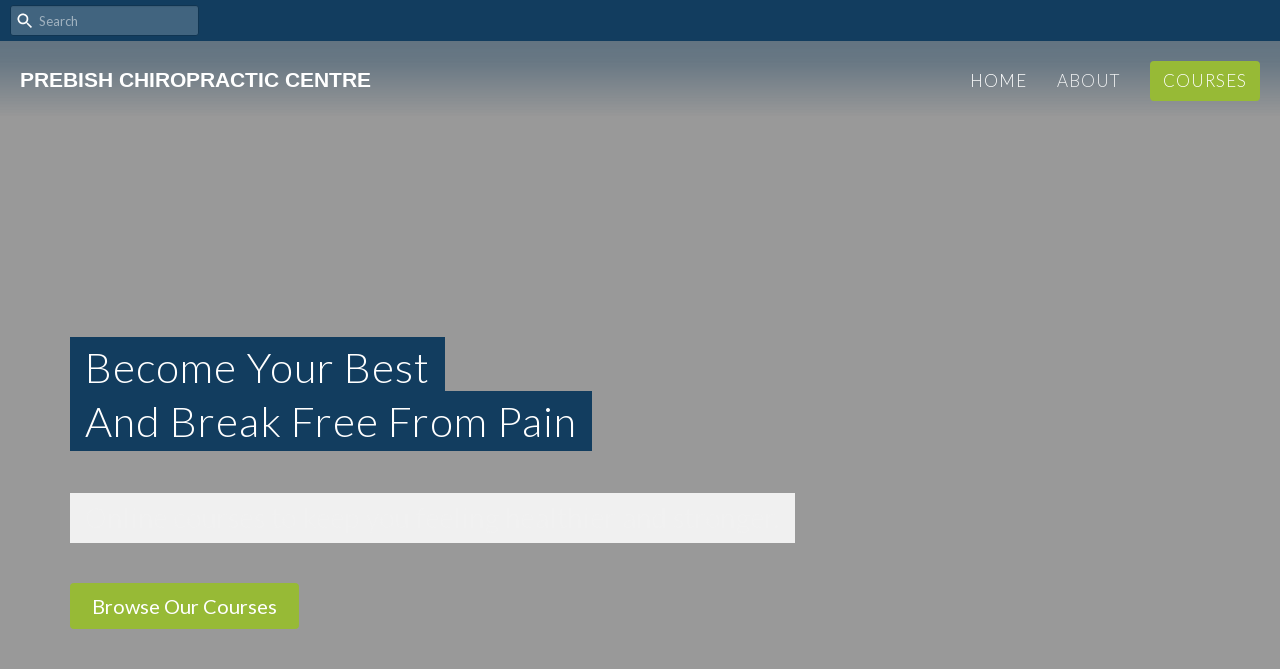

--- FILE ---
content_type: text/html; charset=utf-8
request_url: https://prebishchiropractic.clinicsites.co/
body_size: 18938
content:
<!DOCTYPE html>
<html lang="en">
  <head>
  <meta charset="UTF-8">
  <meta content="IE=edge" http-equiv="X-UA-Compatible"/>
  <meta content="width=device-width, initial-scale=1.0" name="viewport"/>
  <meta content="Prebish Chiropractic Centre" name="author"/>

  <title>
    Prebish Chiropractic Centre
  </title>
  
        <meta name="description" content="Become Your Best &lt;BR&gt;And Break Free From Pain - Online courses to keep you feeling healthier and stronger." />

    <meta name="robots" content="noindex,nofollow" />
  
    <!-- social meta start -->
  <meta property="og:site_name" content="Prebish Chiropractic Centre" />
  <meta property="og:title" content="Prebish Chiropractic Centre" />
  <meta property="og:url" content="https://prebishchiropractic.clinicsites.co/"/>
  <link rel="canonical" href="https://prebishchiropractic.clinicsites.co/">

  <meta property="og:type" content="article" />
  <meta property="og:description" content="Become Your Best &lt;BR&gt;And Break Free From Pain - Online courses to keep you feeling healthier and stronger." />
  <meta itemprop="name" content="Prebish Chiropractic Centre">
<!-- social meta end -->

  
  <meta name="csrf-param" content="authenticity_token" />
<meta name="csrf-token" content="7zqcBLIRinW9FqJuZwRsON7bwwyws4eqvZuUpoc1pu9vbabgdftxc+mJwNLzPgvpFQXMJSXXMhprK5GLpT3OPg==" />

  <link rel="stylesheet" media="all" href="/assets/application-b0e5c1309ec155e0d41937111b9b480ef864a99845c8d2138af7f7dcc8065a42.css" />
<link rel="stylesheet" media="all" href="https://fonts.googleapis.com/css2?family=Material+Symbols+Outlined:opsz,wght,FILL,GRAD@24,200,0,0" />
  <link rel="stylesheet" media="all" href="/themes/stylesheet.css?timestamp=2025-12-12+03%3A44%3A55+-0800" />
  <link rel="stylesheet" media="all" href="/assets/overrides-e1fa0735c16e6924e3da047b6a198a286f8d94e63c25ab8d33612351c583d83f.css" />
  <link rel="stylesheet" media="print" href="/assets/print-f5a25481c048167b4d9d530927f5328ef0bdef89750d1076f8f566d5141e1feb.css" />

    <link href="https://fonts.googleapis.com/css?family=Lato:300,300i" rel="stylesheet" type="text/css" />
    <link href="https://fonts.googleapis.com/css?family=Lato:400,400i,700,700i" rel="stylesheet" type="text/css" />

  <script>
    // Configure sentryOnLoad before adding the Loader Script
    window.sentryOnLoad = function () {
      Sentry.init({
        environment: "production",
        initialScope: {
          tags: {
            "organization.id": "1351",
            aspect: "frontend"
          }
        }
      });
    };
  </script>
  <script
    src="https://js.sentry-cdn.com/94b09a2c1e465a745170fd2d8fd6138d.min.js"
    crossorigin="anonymous"
  ></script>

    <script src="/assets/application-365be3a96c2da2d81550b4bccf1d9e40addfc6e04899c4524da53a4b9c129d84.js"></script>

  <script>
    if (typeof tinymce !== 'undefined') { tinymce.util.XHR.on('beforeSend', setupTinyMCEHeaders); }
  </script>


      <script
        async
        src="https://www.googletagmanager.com/gtag/js?id=G-7KWN4PCCYC"
      ></script>
      <script>
          /* One or more of the GA accounts are used internally for platform tracking */
        window.dataLayer = window.dataLayer || [];
        function gtag(){dataLayer.push(arguments);}
        gtag('js', new Date());
          gtag('config', 'G-7KWN4PCCYC');
          gtag('config', 'GTM-PR9B4PVX');
      </script>
  <script>
    (function() {
      console.log('Powered by Clinic Sites')
    })();
  </script>
  
</head>

  <body
    class="body_home
      body__index
      scroll-to-anchor  home
      
      
      
      relative d-flex flex-column
    "
    
  >
    



    

    <div class="js-menus w-100 h-0 z-index-1 js-main-menu-opaque sticky-navbar  bg-none z-index-navbar">
        <nav
    class="
      header-layout-topbar relative px-1 bg-primary
       %>
    "
  >
      <div
        class="pos pos-cover bg-primary"
      ></div>
    <ul class="topbar-nav topbar-right">

        <li class="mr-auto">
            <form class="relative" role="search" action="/search" accept-charset="UTF-8" method="get"><input name="utf8" type="hidden" value="&#x2713;" />
    <svg xmlns="http://www.w3.org/2000/svg" width="20" height="20" viewBox="0 0 24 24" class="pos pos-l-1 pos-middle">
    <path d="M15.5 14h-.79l-.28-.27C15.41 12.59 16 11.11 16 9.5 16 5.91 13.09 3 9.5 3S3 5.91 3 9.5 5.91 16 9.5 16c1.61 0 3.09-.59 4.23-1.57l.27.28v.79l5 4.99L20.49 19l-4.99-5zm-6 0C7.01 14 5 11.99 5 9.5S7.01 5 9.5 5 14 7.01 14 9.5 11.99 14 9.5 14z"></path>
    <path d="M0 0h24v24H0z" fill="none"></path>
</svg>

    <input type="text" name="q" id="search_box" class="form-control input-sm input-muted text-default bg-fade-light" style="padding-left: 28px;" placeholder="Search" />
</form>
        </li>









    </ul>
  </nav>

      <div class="sticky-navbar-placeholder" style="display: none;"></div>


<nav id="main_menu" class="relative bg-primary bg-none p-2 p-md-3">
  <div class="bg-gradient-primary pos pos-cover js-main-menu-background-opacity" style="--main-menu-opacity: 0.4;"></div>
  <div class="d-md-flex flex-wrap ">
    <div class="relative d-flex d-md-block mr-md-3 flex-shrink-0">
      
  <a class="main-menu-logo main-menu-text-logo main-menu-rycroft-logo  logo-size-extra-large" href="/">
    <p class="main-menu-text-logo__line-1">Prebish Chiropractic Centre</p>
</a>
      <button type="button" class="btn bg-none p-1 border-0 main-menu-hidden-md ml-auto collapsed pr-0" data-toggle="collapse" data-target="#main_menu_collapse" aria-expanded="false">
  <span class="sr-only">Toggle navigation</span>
  <span class="svg-link">
    <svg xmlns="http://www.w3.org/2000/svg" height="24" viewBox="0 0 24 24" width="24">
    <path d="M0 0h24v24H0z" fill="none"></path>
    <path d="M3 18h18v-2H3v2zm0-5h18v-2H3v2zm0-7v2h18V6H3z"></path>
</svg>
 Menu
  </span>
</button>

    </div>

    <div class="collapse main-menu-collapse-md ml-auto text-center" id="main_menu_collapse">
      <ul class="main-menu-list main-menu-rycroft-list align-items-md-center">
          
  <li class="menu-item">
    <a class="menu-link active" href="/">Home</a>
  </li>


          
  <li class="menu-item">
    <a class="menu-link " href="/about">About</a>
  </li>


          
  <li class="menu-item">
    <a class="menu-link " href="/pages/courses">Courses</a>
  </li>


      </ul>

      

    </div>
  </div>
</nav>

    </div>


          <div class="header-chipman relative d-flex py-3 py-md-5 bg-cover bg-none overflow-hidden logo-offset-extra-large topbar-offset bg-dark " style="--background-image-url: url(&#39;/df_media/W1siZiIsIjIwMjEvMDcvMjAvMjMvMDAvMDEvOWYxMmU2NzUtMmU2OC00ZDc4LThjOTQtNTU5N2VmOWY3ZDg3L0FjdGl2ZSBBZHVsdCBUZW5uaXMuanBnIl0sWyJwIiwidGh1bWIiLCIyMDAweDE1MDBcdTAwM2UiXV0/Active%20Adult%20Tennis.jpg?sha=a2183bfbfbffd589&#39;); --background-image-url-webp: url(&#39;/df_media/W1siZiIsIjIwMjEvMDcvMjAvMjMvMDAvMDEvOWYxMmU2NzUtMmU2OC00ZDc4LThjOTQtNTU5N2VmOWY3ZDg3L0FjdGl2ZSBBZHVsdCBUZW5uaXMuanBnIl0sWyJwIiwidG9fd2VicCJdLFsicCIsInRodW1iIiwiMjAwMHgxNTAwXHUwMDNlIl1d/Active%20Adult%20Tennis.jpg?sha=cb9bc7cd28bb0c83&#39;); background-position: default; min-height: 80vh;">

  <div class="bg-dark pos pos-cover" style="opacity:0.5;"></div>


  <div class="container relative d-flex flex-column">
    
    <div class="my-auto ">
      <div class="relative d-inline-block">
        <h1 class="header-heading mb-1 ">
          <span class="bg-primary">
            Become Your Best <BR>And Break Free From Pain
          </span>
        </h1>
        
      </div>
        <h2 class="header-subheading bg-tone ">
          <span>
            Online courses to keep you feeling healthier and stronger.
          </span>
        </h2>
        <div class="">
  </div>

      
      <div class="mt-2 ">
        <a href="#block-320" class="btn btn-secondary btn-lg">
          Browse Our Courses
        </a>
      </div>


    </div>
    
  </div>
  
  <!--<div class="pos pos-b-1 pos-l-1">
    <button class="js-play-video-button p-2 bg-none border-0 d-none" style="opacity: 0.5;">
    </button>
    <button class="js-pause-video-button p-2 bg-none border-0 d-none" style="opacity: 0.5;">
    </button>
    <div class="js-loading-video-button">
      <div class="d-flex p-2" style="opacity: 0.5;">
      </div>
    </div>
  </div>-->

  
</div>



          <main role="main" class='content flex-grow-1  _index clearfix m-0 p-0'>
              
  
  


  


<div class="">


    <div class="js-sortable-top">
          <div id="block-117"  class="relative block-wrapper  " data-block="117">
    <div class="js-block-container ">

        <div class="d-flex align-items-center text-center py-3 js-block-adjust-padding py-2 py-md-7 bg-white relative bg-cover bg-none overflow-hidden js-block-height js-block-background js-block-background-photo " style=" min-height: 31vh;">

          <div class="bg-white pos pos-cover js-block-background js-block-opacity" style="opacity: 1.0;" data-block-overlay> </div>


          
<div class="container relative">


  <div id="block_117" class="sortable">
      <div id="block_element_118" class="element sortable-item mb-3">
          <h2>You don&#39;t have to feel like pain is holding you back.
          </h2>
        <h3>We&#39;ve created courses that will give you the insight and training you need to recover.</h3>
        
      </div>
        
  </div>

</div>


          <div class="pos z-index-100" style="top: 2px; right: 70px;">
            <div id= "visibility-status-icon-block-117" style="height: 18px;" data-toggle="tooltip" data-placement="left" title="Block hidden">
            </div>
          </div>
        </div>


    </div>
  </div>



    </div>
    <div class="js-sortable-top">
          <div id="block-320"  class="relative block-wrapper  " data-block="320">
    <div class="js-block-container ">

        <div class="d-flex align-items-center text-center py-3 js-block-adjust-padding py-2 py-md-7 bg-tone relative bg-cover bg-none overflow-hidden js-block-height js-block-background js-block-background-photo " style=" min-height: 45vh;">

          <div class="bg-tone pos pos-cover js-block-background js-block-opacity" style="opacity: 0.39;" data-block-overlay> </div>


          
<div class="container relative">

    <h2>
      What Would You Like To Learn Today?
    </h2>
    <div class="lead">Click on any of the images to learn about the course.</div>


  <div id="block_320" class="row d-flex flex-wrap sortable">

      <div id="block_element_287" class="col-xs-12 col-sm-6 col-md-4 mb-3 sortable-item center-block pt-5">
        <div class="relative">
          <a class="d-block" href="/pages/back-pain-recovery-course">
            <div class="bg-cover center-block d-flex align-items-center justify-content-center js-block-content-image apply-image-aspect-ratio " style="--background-image-url: url(&#39;/df_media/W1siZiIsIjIwMjEvMDcvMjAvMjIvNTkvMTAvN2RiMDllNjgtNDVmYi00ZjAwLThhZGQtNGIzYmI0NDg2YTI4L0JhY2sgQ2hlY2sgQ2hpcm9wcmFjdG9yLmpwZWciXSxbInAiLCJ0aHVtYiIsIjQwMHg0MDBeIl1d/Back%20Check%20Chiropractor.jpeg?sha=97be9f63185a30f7&#39;);--background-image-url-webp: url(&#39;https://d2t6o06vr3cm40.cloudfront.net/2024/12/19/04/29/26/b69e1796-d2ce-498a-8c3d-ba9289e0183a/Back%20Check%20Chiropractor.jpeg&#39;);background-position: center;background-repeat: no-repeat; width: 265px; --image-aspect-ratio: 265 / 265;">
                <span class="btn-secondary  btn-lg  btn z-index-100 my-4 js-block-btn-one">Back Pain Recovery</span>
            </div>
</a>
        </div>
      </div> <!-- end of sortable item -->


      <div id="block_element_288" class="col-xs-12 col-sm-6 col-md-4 mb-3 sortable-item center-block pt-5">
        <div class="relative">
          <a class="d-block" href="/pages/neck-pain-recovery">
            <div class="bg-cover center-block d-flex align-items-center justify-content-center js-block-content-image apply-image-aspect-ratio " style="--background-image-url: url(&#39;/df_media/W1siZiIsIjIwMjEvMDcvMjAvMjIvNTkvNTEvNGM4M2VhYWMtZDFiYy00ZTJmLWFiOWUtNDllZDM3MDE0ZDJlL05lY2sgUGFpbi5qcGciXSxbInAiLCJ0aHVtYiIsIjQwMHg0MDBeIl1d/Neck%20Pain.jpg?sha=d4c5a5ed958d9da2&#39;);--background-image-url-webp: url(&#39;/df_media/W1siZiIsIjIwMjEvMDcvMjAvMjIvNTkvNTEvNGM4M2VhYWMtZDFiYy00ZTJmLWFiOWUtNDllZDM3MDE0ZDJlL05lY2sgUGFpbi5qcGciXSxbInAiLCJ0b193ZWJwIl0sWyJwIiwidGh1bWIiLCI0MDB4NDAwXiJdXQ/Neck%20Pain.jpg?sha=2aa7f4faecffc6e3&#39;);background-position: center;background-repeat: no-repeat; width: 265px; --image-aspect-ratio: 265 / 265;">
                <span class="btn-secondary  btn-lg  btn z-index-100 my-4 js-block-btn-one">Neck Pain Recovery</span>
            </div>
</a>
        </div>
      </div> <!-- end of sortable item -->


      <div id="block_element_289" class="col-xs-12 col-sm-6 col-md-4 mb-3 sortable-item center-block pt-5">
        <div class="relative">
          <a class="d-block" href="/pages/desk-jockey-pain-prevention">
            <div class="bg-cover center-block d-flex align-items-center justify-content-center js-block-content-image apply-image-aspect-ratio " style="--background-image-url: url(&#39;/df_media/W1siZiIsIjIwMjEvMDcvMjAvMjIvNTkvMTAvNzYxOGI3N2EtZTRiNC00NGE5LTkzZTEtMmRkNzM3ZDIwNTA1L0Rlc2sgSm9ja2V5LmpwZyJdLFsicCIsInRodW1iIiwiNDAweDQwMF4iXV0/Desk%20Jockey.jpg?sha=3f9c12e9de1f16e8&#39;);--background-image-url-webp: url(&#39;/df_media/W1siZiIsIjIwMjEvMDcvMjAvMjIvNTkvMTAvNzYxOGI3N2EtZTRiNC00NGE5LTkzZTEtMmRkNzM3ZDIwNTA1L0Rlc2sgSm9ja2V5LmpwZyJdLFsicCIsInRvX3dlYnAiXSxbInAiLCJ0aHVtYiIsIjQwMHg0MDBeIl1d/Desk%20Jockey.jpg?sha=5e948a987aa315af&#39;);background-position: center;background-repeat: no-repeat; width: 265px; --image-aspect-ratio: 265 / 265;">
                <span class="btn-secondary  btn-lg  btn z-index-100 my-4 js-block-btn-one">Desk Jockey Pain Prevention</span>
            </div>
</a>
        </div>
      </div> <!-- end of sortable item -->
        

  </div> <!-- end of row sortable -->

</div>


          <div class="pos z-index-100" style="top: 2px; right: 70px;">
            <div id= "visibility-status-icon-block-320" style="height: 18px;" data-toggle="tooltip" data-placement="left" title="Block hidden">
            </div>
          </div>
        </div>


    </div>
  </div>



    </div>

    


</div>


  


          </main>



          <div class="footer footer-columns bg-none bg-default">
    <div class="py-5 bg-default-tone">
      <div class="container">
        <div class="d-sm-flex justify-content-center align-items-center">
          
          


        </div>
      </div>
    </div>
  <div class="bg-footer py-5" style=" min-height: 30vh;">
    <div class="bg-default pos pos-cover" style="opacity:1.0;"></div>
    <div class="relative container">
      <div class="d-sm-flex row">
        <div class="d-sm-flex w-100 col-sm-6 col-md-8 row">
            <div class="col-sm-6 col-md-4 mb-3 mb-sm-0">
              
  <div class=''>
    <ul class='uppercase-menu list-unstyled'>
          <li class="menu-item ">
      <a class="menu-link" href="/">Home</a>
  </li>

          <li class="menu-item ">
      <a class="menu-link" href="/about">About</a>
  </li>

          <li class="menu-item ">
      <a class="menu-link" href="/pages/courses">Courses</a>
  </li>

    </ul>
  </div>

              
  <div class=''>
    <ul class='uppercase-menu list-unstyled'>
          <li class="menu-item ">
      <a class="menu-link" href="/privacy-policy">Privacy Policy</a>
  </li>

          <li class="menu-item ">
      <a class="menu-link" href="/terms-and-conditions">Terms And Conditions</a>
  </li>

    </ul>
  </div>

            </div>

        </div>
        <div class="ml-auto col-sm-6 col-md-4">
          
  <div class="mb-3">
      <h2 class="footer-heading ">Contact</h2>

    <ul class="list-unstyled footer-text ">
        <li class="mt-1 d-sm-flex">
          <p><span class="footer-item-label mr-1">Phone:</span><br /><a href="tel:+12699653367">(269) 965-3367</a></p>
        </li>
          <li class="mt-1 d-sm-flex">
            
            <p><span class="footer-item-label mr-1"><span class="translation_missing" title="translation missing: en.ui.fax">Fax</span>:</span><br />(269) 965-5753</p>
          </li>

        <li class="mt-1 d-sm-flex">
          
          <p><span class="footer-item-label mr-1">Email:</span><br /><a encode="javascript" class="word-break-all" href="mailto:frontdesk@prebishchiropractic.com">frontdesk@prebishchiropractic.com</a></p>
        </li>
    </ul>
  </div>

          
  <div class="mb-3">
    <h2 class="footer-heading ">Office Hours</h2>
    <div class="footer-text ">
      <p>Monday 8:00am - 12pm &amp; 1:30pm - 6:00pm
<br />Tuesday  8:00am - 12pm &amp; 1:30pm - 6:00pm
<br />Wednesday  8:00am – 12pm &amp; 1:30pm - 6:00pm
<br />Thursday 8:00am -12:00pm 
<br />Friday  8:00am - 12pm &amp; 1:30pm - 5:00pm
<br />Saturday 8:00am-12:00pm 
<br />Sunday CLOSED</p>
    </div>
  </div>

          
  <div class=" footer-text">
    <p>Some of the content and videos came from ChiroUp, the best educational software for Evidence-Based Chiropractors. For more information, visit <a href="chiroup.com" target="_blank">chiroup.com</a>.</p>
<p>Content may not be reused or resold without express permission from ChiroUp.</p>
  </div>

        </div>
      </div>
      <div class="d-sm-flex text-center align-items-end">
        
        
  <div class="ml-auto text-center text-sm-left">
    <div class="d-sm-flex align-items-center">
        <div class="list-mb-3 list-mr-3">
          <a href='https://janewebsites.com/' target='_blank' class='d-block'>
              <img alt="Site Powered By Jane Websites" style="max-width: 150px; max-height: 100px;" src="https://d2t6o06vr3cm40.cloudfront.net/affiliates-logos/jane_websites_logo_white.png" />



          </a>
        </div>
    </div>
  </div>

      </div>
        <hr>
      <div class="d-sm-flex align-items-center">
        <div class="small text-center text-sm-left mb-3 mb-sm-0">
  &copy; 2026 Prebish Chiropractic Centre. All Rights Reserved.
    | 
  <a data-toggle="modal" data-target="#modal-window" class="" data-remote="true" href="/login">Login</a>

</div>


      </div>
    </div>
  </div>
</div>




    <div id="modal-window" class="modal fade" role="dialog" aria-hidden="true">
      <div class="modal-dialog d-flex align-items-center justify-content-center" role="document">
        <div class="modal-content flex-basis-100">
          <div class="modal-header">
            <button type="button" class="close" data-dismiss="modal" aria-label="Close"><span aria-hidden="true">&times;</span></button>
          </div>
          <div class="modal-inside p-1"></div>
        </div>
      </div>
    </div>


    
      <script>
    $(function(){
      sticky_navbar();
    });
  </script>

    <div id="breakpoints">
      <div class="hidden-xs"></div>
      <div class="hidden-sm"></div>
      <div class="hidden-md"></div>
      <div class="hidden-lg"></div>
    </div>
    <![CDATA[cnlaL3dHMHQ0cFB2REdLcW42bm0wSlR2N3Q3Z3pHcFc3T0JuRnVTcW54UkJHd2YyZ3duWEFXSnV6ci9OTDgrNnFGdjJ2Tk9aeUFPdklvRDhkTW1BMUxOUzJUaTN2OUhDbkFUVnM0QWYyUVE9LS1vQ2JwSEh1bVkzdDBZTHowRGx0RXhBPT0=--6df2723396fb532e8bc8ed82710dc1472c347b70]]>

    
    
  </body>
</html>


--- FILE ---
content_type: text/css
request_url: https://prebishchiropractic.clinicsites.co/assets/print-f5a25481c048167b4d9d530927f5328ef0bdef89750d1076f8f566d5141e1feb.css
body_size: 580
content:
/*
Print Styles


*/

@media print{.col-print-1{width:8.3333333333%;float:left}.col-print-2{width:16.6666666667%;float:left}.col-print-3{width:25%;float:left}.col-print-4{width:33.3333333333%;float:left}.col-print-5{width:41.6666666667%;float:left}.col-print-6{width:50%;float:left}.col-print-7{width:58.3333333333%;float:left}.col-print-8{width:66.6666666667%;float:left}.col-print-9{width:75%;float:left}.col-print-10{width:83.3333333333%;float:left}.col-print-11{width:91.6666666667%;float:left}.col-print-12{width:100%;float:left}.header{min-height:0 !important;padding-top:30px !important;padding-bottom:0 !important;display:block}.header .text-center{text-align:left !important}.directory .search,.directory .btn-link{display:none}.directory .user-info{margin-top:0}.directory .print-layout{margin-top:0}.directory .print-layout .user{font-size:10px;width:50%}.directory .print-layout img{width:150px !important;max-width:50%}#topbar,#min_holder,.footer,.program_link,.header .btn{display:none}h1{color:#000;background:none;font-size:24px}p{font-size:12px !important}nav,aside{display:none}body,article{width:100%;margin:0;padding:0}@page{margin:1cm}h2,h3{page-break-after:avoid}img{max-width:100% !important}article{page-break-before:always}ul,img{page-break-inside:avoid}a[href]:after{display:none !important;visibility:hidden !important;content:none !important}.newsletter-show p,.newsletter-display p,.newsletter-show li,.newsletter-display li{text-align:left !important;line-height:1.45;font-size:16px !important;font-weight:normal !important}.newsletter-show h1.newsletter-section-heading,.newsletter-display h1.newsletter-section-heading{text-align:left !important;margin:20px 25px 12px !important}.newsletter-show p.newsletter-section-subtitle,.newsletter-display p.newsletter-section-subtitle{text-align:left !important;margin:0 !important;margin-left:20px !important;padding:0 !important}.newsletter-show .container-newsletter,.newsletter-display .container-newsletter{padding-top:0}.newsletter-show .newsletter-section-heading,.newsletter-display .newsletter-section-heading{margin-top:0 !important;margin-bottom:10px !important}.newsletter-show .newsletter-section,.newsletter-display .newsletter-section{margin:0 !important;width:940px;margin:0 auto;margin-bottom:30px !important}.newsletter-show .newsletter-section .newsletter-content,.newsletter-display .newsletter-section .newsletter-content{display:block}.newsletter-show .newsletter-section table.newsletter-image,.newsletter-display .newsletter-section table.newsletter-image{display:block;float:left;width:300px}.newsletter-show .newsletter-section .section-text,.newsletter-display .newsletter-section .section-text{margin:10px 0 20px 20px !important;color:black !important}.newsletter-show .newsletter-section td,.newsletter-display .newsletter-section td{padding:0 !important}.newsletter-show .newsletter-logo,.newsletter-display .newsletter-logo{margin:0 auto 10px !important;border-bottom:1px solid #ccc !important;width:940px}.newsletter-show .newsletter-logo img,.newsletter-display .newsletter-logo img{width:350px !important}.newsletter-show .newsletter-logo td,.newsletter-display .newsletter-logo td{padding:0 0 0 10px}}


--- FILE ---
content_type: application/javascript
request_url: https://prebishchiropractic.clinicsites.co/assets/application-365be3a96c2da2d81550b4bccf1d9e40addfc6e04899c4524da53a4b9c129d84.js
body_size: 91995
content:
function fadeInVideoBackground(){$("#breakpoints .hidden-xs").is(":hidden")&&$(".video-background[data-play-on-mobile='false']").remove(),$(".video-background").delay(1500).fadeIn(500)}function onPlayerReady(e){e.target.playVideo()}function getBlockBtnColor(e){var t="";switch(e){case"primary":t="btn-primary ";break;case"secondary":t="btn-secondary ";break;case"tertiary":t="btn-tertiary ";break;case"light":t="btn-light ";break;case"dark":t="btn-dark ";break;case"ghost":t="btn-ghost ";break;default:t="btn-default "}return t}function getBlockBtnSize(e){var t="";switch(e){case"big":t="btn-lg ";break;case"medium":t="btn-md ";break;case"small":t="btn-sm "}return t}function getBlockBtnClasses(e,t){var n=e.val(),o=t.val();return getBlockBtnColor(n)+getBlockBtnSize(o)}function changeHeight(e,t){t.css("min-height",e+"vh")}function getBlockColorArray(){return["primary","primary_counter","secondary","secondary_counter","tertiary","tertiary_counter"]}function setBlockImageSize(e,t,n){n?setImageSizeLandscape(e,t):setImageSizePortrait(e,t)}function setImageSizePortrait(e,t){switch(e){case"large":t.width(355),t.height(355);break;case"medium":t.width(300),t.height(300);break;case"small":t.width(175),t.height(175);break;case"extra_small":t.width(90),t.height(90)}}function setBlockVerticalPadding(e,t){t.removeClass((e,t)=>(t.match(/\py-\S+/g)||[]).join(" "));const n={none:"py-0",small:"py-1 py-md-3",medium:"py-2 py-md-7",large:"py-3 py-md-10"};return t.addClass(n[e])}function setImageSizeLandscape(e,t){switch(e){case"large":t.width(350),t.height(240);break;case"medium":t.width(320),t.height(176);break;case"small":t.width(200),t.height(125);break;case"extra_small":t.width(150),t.height(90)}}function getRandomBlockOverlayColor(){var e=getBlockColorArray();return e[getRandomInt(e.length)]}function getBlockPhotoPreview(e,t,n,o){if(e.files&&e.files[0]){var i=new FileReader;i.onload=function(e){t.css("background-image","url("+e.target.result+")"),$(o+".js-block-img-preview").attr("src",e.target.result),$(o+".js-attachment-preview").removeClass("d-none")},i.readAsDataURL(e.files[0]),setTimeout(function(){t.css("background-image")},2e3)}}function checkBlockBackgroundContentOpacity(e){opacityInput=$(e+".js-block-opacity-input"),opacityInput.val()>99&&(opacityInput.val(75),$(e+".js-block-opacity-input").trigger("change"),opacity=opacityInput.val()/100,blockOpacityEle=$(e+".js-block-opacity"),changeBlockDomOpacity(opacity,blockOpacityEle))}function setBlockOpacityNoBackground(e){var t=!0,n=$(e+".js-background-video-url-input"),o=$(e+".js-block-opacity-input");$(e+".js-block-background-photo-preview").hasClass("d-none")&&""==n.val()||(t=!1),t&&(o.val(100),$(e+".js-block-opacity-input").trigger("change"),opacity=o.val()/100,blockOpacityEle=$(e+".js-block-opacity"),changeBlockDomOpacity(opacity,blockOpacityEle))}function getBlockDomId(e){return"#"+$(e).data("block-dom-id")+" "}function changeBlockDomOpacity(e,t){t.css("opacity",e)}function setBlockGravityStyle(e,t){var n;switch(t){case"ne":n="right 20%";break;case"n":n="center 20%";break;case"nw":n="left 20%";break;case"e":n="center right";break;case"c":n="center";break;case"w":n="center left";break;case"se":n="right 80%";break;case"s":n="center 80%";break;case"sw":n="left 80%";break;default:n="center"}e.css("backgroundPosition",n)}function getBlockIconCircleClass(e){var t="";switch(e){case"icon-sm":t="block-icon-bg-sm ";break;case"icon-md":t="block-icon-bg-md ";break;case"icon-lg":t="block-icon-bg-lg "}return t}function getCenterIconMargin(e){var t="thomas";switch(e){case"block-icon-bg-sm ":t="mb-3 ";break;case"block-icon-bg-md ":t="mb-5 ";break;case"block-icon-bg-lg ":t="mb-6 "}return t}function removeBlockIconClasses(e){$(e+".js-block-icon").removeClass("block-icon-sm block-icon-md block-icon-lg"),$(e+".js-block-icon").removeClass("bg-primary bg-secondary bg-tertiary bg-light bg-dark bg-ghost"),$(e+".js-block-icon").removeClass("icon-primary icon-secondary icon-tertiary icon-light icon-dark icon-ghost"),$(e+".js-block-icon").removeClass("block-icon-bg-sm block-icon-bg-md block-icon-bg-lg")}function getIconColorClasses(e,t,n,o){var i="block-"+e.val()+" ",r="",s="";return"false"==n.val()?(r=getBlockIconCircleClass(e.val()),"white"==t&&(t="light"),s="bg-"+t.val()+" "):s="icon-"+t.val()+" ",$(o+".js-block-icon-wrapper").removeClass("mb-3 mb-5 mb-6"),$(o+".js-block-icon-wrapper").addClass(getCenterIconMargin(r)),i+s+r}function flipBooleanInput(e){stringBoolVal=e.val(),"false"==stringBoolVal?e.val("true"):"true"==stringBoolVal?e.val("false"):console.log("Error flipping booleans")}function initializeBreadcrumbsToggle(){const e=document.querySelector(".btn-group"),t=document.querySelectorAll(".svg-container");e&&e.addEventListener("click",function(e){const n=e.target.closest(".show-breadcrumbs-btn").querySelector(".show-breadcrumbs-radio");n&&setTimeout(()=>{const e="true"===n.value;t.forEach(function(t){const n=t.querySelector(".svg-with-breadcrumbs"),o=t.querySelector(".svg-no-breadcrumbs");e?(n.classList.remove("d-none"),o.classList.add("d-none")):(n.classList.add("d-none"),o.classList.remove("d-none"))})},0)})}function change_background_class(e,t){const n=listOverlayColors().map(e=>`bg-${e}`);e.removeClass(function(){return $(this).attr("class").split(" ").filter(function(e){return n.includes(e)}).join(" ")}),e.addClass(t)}function change_background_tone_class(e){backgroundColorTone.removeClass(function(){return $(this).attr("class").split(" ").filter(function(e){return e.startsWith("bg-")}).join(" ")}),classNameTone=e+"-tone",backgroundColorTone.addClass(classNameTone)}function change_gradient_background_class(e){gradientColor.removeClass("bg-gradient-default bg-gradient-primary bg-gradient-primary-counter bg-gradient-white bg-gradient-dark"),gradientColor.addClass(e)}function initializeColorPalette(){function e(e,t,n){const o=document.querySelector(`#${e}`);o&&!o.disabled&&(o.value=t,o.style.backgroundColor="#"+t,o.style.color="#"+n)}function t(){n("organization_color_set_attributes_c1","primary-color","primary-color-palette"),n("organization_color_set_attributes_cc1","primary-counter-color"),n("organization_color_set_attributes_c2","secondary-color","secondary-color-palette"),n("organization_color_set_attributes_cc2","secondary-counter-color"),n("organization_color_set_attributes_c3","tertiary-color","tertiary-color-palette"),n("organization_color_set_attributes_cc3","tertiary-counter-color"),n("organization_color_set_attributes_bg_color","picker-background-color"),n("organization_color_set_attributes_tc1","primary-text-color")}function n(e,t,n=null){const o=document.querySelector(`#${e}`);if(!o)return;const i=o.value,r=document.querySelector(`#current-palette .${t}`);if(r&&(r.value=i),n){const e=document.querySelector(`#current-palette #${n}`);e&&(e.style.backgroundColor="#"+i)}}if(!document.querySelector("#color-palette-widget"))return;const o=document.querySelectorAll(".hidden-colors");o.forEach(function(e){e.style.display="none"}),t();const i=document.querySelector("#toggle-colors");i&&(i.addEventListener("click",function(){o.forEach(function(e){e.style.display="none"===e.style.display?"block":"none"})}),document.querySelectorAll(".deactivated-palette").forEach(function(t){t.addEventListener("click",function(){document.querySelectorAll(".activated-palette").forEach(function(e){e.classList.remove("activated-palette"),e.classList.add("deactivated-palette")}),t.classList.remove("deactivated-palette"),t.classList.add("activated-palette");const n=document.querySelector(".activated-palette .primary-color")?document.querySelector(".activated-palette .primary-color").value:"",o=document.querySelector(".activated-palette .primary-counter-color")?document.querySelector(".activated-palette .primary-counter-color").value:"",i=document.querySelector(".activated-palette .secondary-color")?document.querySelector(".activated-palette .secondary-color").value:"",r=document.querySelector(".activated-palette .secondary-counter-color")?document.querySelector(".activated-palette .secondary-counter-color").value:"",s=document.querySelector(".activated-palette .tertiary-color")?document.querySelector(".activated-palette .tertiary-color").value:"",a=document.querySelector(".activated-palette .tertiary-counter-color")?document.querySelector(".activated-palette .tertiary-counter-color").value:"",l=document.querySelector(".activated-palette .picker-background-color")?document.querySelector(".activated-palette .picker-background-color").value:"",c=document.querySelector(".activated-palette .primary-text-color")?document.querySelector(".activated-palette .primary-text-color").value:"";e("organization_color_set_attributes_c1",n,o),e("organization_color_set_attributes_c2",i,r),e("organization_color_set_attributes_c3",s,a),e("organization_color_set_attributes_bg_color",l,c),e("organization_color_set_attributes_tc1",c,l),e("organization_color_set_attributes_cc1",o,n),e("organization_color_set_attributes_cc2",r,i),e("organization_color_set_attributes_cc3",a,s)})}))}function debounce(e,t,n){var o;return function(){var i=this,r=arguments,s=function(){o=null,n||e.apply(i,r)},a=n&&!o;clearTimeout(o),o=setTimeout(s,t),a&&e.apply(i,r)}}function initializeJaneSyncWells(){const e=document.querySelectorAll(".jane-sync-well");e&&e.forEach(function(e){initializeJaneSyncWell(e.id)})}function initializeJaneSyncWell(e){const t=document.getElementById(e);if(!t)return;const n=t.querySelector(".jane-sync-icon-container"),o=t.querySelector(".jane-sync-notice-content"),i=t.querySelector(".jane-sync-arrow");n.addEventListener("click",function(){"none"===o.style.display?(o.style.display="block",i.innerHTML="\u2191"):(o.style.display="none",i.innerHTML="\u2193")})}function initializeJsonLD(){initializeJsonLDShow(),initializeJsonLDGenerate()}function initializeJsonLDShow(){const e=document.getElementById("schema_json_ld_field"),t=document.getElementById("show_json_ld_checkbox");e&&t&&(e.disabled=!t.checked,updateSliderState(t),t.addEventListener("change",function(){e.disabled=!this.checked,updateSliderState(this)}))}function initializeJsonLDGenerate(){const e=document.getElementById("generate-json-ld-btn"),t=document.getElementById("schema_json_ld_field"),n=document.getElementById("show_json_ld_checkbox");e&&e.addEventListener("click",()=>{const o=e.getAttribute("data-json-ld");try{const e=JSON.stringify(JSON.parse(o),null,2);n.checked&&(t.value=e)}catch(i){console.error("Invalid JSON-LD data:",i),alert("Failed to generate JSON-LD. Please contact support.")}})}function updateSliderState(e){const t=e.parentElement;e.checked?t.classList.add("checked"):t.classList.remove("checked")}function initializeLandingPageShowMore(){const e=document.getElementById("additional-pages-heading"),t=document.getElementById("initial-landing-pages"),n=document.getElementById("more-landing-pages"),o=document.getElementById("show-more-landing-pages");e&&(e.addEventListener("click",function(){t.classList.contains("hidden")?(t.classList.remove("hidden"),n.classList.contains("hidden")?o.classList.remove("hidden"):o.classList.add("hidden")):(t.classList.add("hidden"),n.classList.add("hidden"),o.classList.add("hidden"))}),o&&o.addEventListener("click",function(){n.classList.remove("hidden"),o.classList.add("hidden")}))}function setupTinyMCEHeaders(e){e.xhr.setRequestHeader("X-CSRF-Token",$('meta[name="csrf-token"]').attr("content"))}function log_warning(e){console.log(e)}function loadAce(e,t,n,o){var i=ace.edit(e),r=i.getSession();r.setMode("ace/mode/"+n);var s=$(t);"true"==o&&i.focus(),r.on("change",function(){s.val(r.getValue())})}function getRandomInt(e){return Math.floor(Math.random()*Math.floor(e))}function notification_notice(e){notification(e,"notice")}function notification_success(e){notification(e,"success")}function notification_alert(e){notification(e,"alert")}function notification(e,t){"warning"!=(t=t||"success")&&"success"!=t&&log_warning(t+" is not a valid warning level"),$("body").append($('<div class="container relative"><div class="flash-message-popdown flash-message-popdown-'+t+'">'+e+"</div></div>"))}function off_on_button_group(){var e="btn-success",t="btn-danger",n="btn-default";$(".js-status-hidden").on("click",function(){$(this).siblings().removeClass(e),$(this).siblings().addClass(n),$(this).addClass(t)}),$(".js-status-visible").on("click",function(){$(this).hasClass(e)||($(this).siblings().removeClass(t),$(this).siblings().addClass(n),$(this).addClass(e),$(this).removeClass(n))})}function convert_opacity(){var e=opacityInput.val();opacity=e/100}function change_opacity(){convert_opacity(),backgroundOpacity.css("opacity",opacity)}function toggleMobileVideoOption(){var e=$(".js-background-video-url-input").val();e&&""!==e.trim()?$(".js-mobile-video-option").show():$(".js-mobile-video-option").hide()}function initMobileVideoOption(){$(".js-background-video-url-input").length&&(toggleMobileVideoOption(),$(".js-background-video-url-input").on("change keyup paste",function(){toggleMobileVideoOption()}))}function toggleAlignmentForm(){$("#alignment-override").is(":checked")?$("#alignment-form").show():$("#alignment-form").hide()}function resetAlignmentForm(){$(".layout-btn").val(""),$("#alignment-override").removeProp("checked"),$("#alignment-form").hide()}function initHeaderAlignment(){$("#alignment-override").length&&(toggleAlignmentForm(),$("#alignment-override").click(function(){$(this).is(":checked")?$("#alignment-form").show():resetAlignmentForm()}))}function initPageHeaderForm(){initMobileVideoOption(),initHeaderAlignment()}function hidePageToolbar(){var e=$(".page-toolbar");e.hasClass("open")&&(e.removeClass("open"),$(".page-toolbar-button").blur())}function toggleBlockPagePosition(e,t,n){var o=$("#page_content"),i=o.offset(),r=o.height()/2,s=$(window).height()/2;i.top+r-($(document).scrollTop()+s)>0?e.attr("href",t):e.attr("href",n)}function isInViewport(e){var t=e.getBoundingClientRect();return(t.height>0||t.width>0)&&t.bottom>=0&&t.right>=0&&t.top<=(window.innerHeight||document.documentElement.clientHeight)&&t.left<=(window.innerWidth||document.documentElement.clientWidth)}function shade_blend(e,t,n){var o=e<0?-1*e:e,i=Math.round,r=parseInt;if(t.length>7){var s=t.split(","),a=(n||(e<0?"rgb(0,0,0)":"rgb(255,255,255)")).split(","),l=r(s[0].slice(4)),c=r(s[1]),d=r(s[2]);return"rgb("+(i((r(a[0].slice(4))-l)*o)+l)+","+(i((r(a[1])-c)*o)+c)+","+(i((r(a[2])-d)*o)+d)+")"}var u=(s=r(t.slice(1),16))>>16,p=s>>8&255,f=255&s;return"#"+(16777216+65536*(i((((a=r((n||(e<0?"#000000":"#FFFFFF")).slice(1),16))>>16)-u)*o)+u)+256*(i(((a>>8&255)-p)*o)+p)+(i(((255&a)-f)*o)+f)).toString(16).slice(1)}function sortable_decrease_overlap_to_sort(e,t){var n=$(this),o=t.helper.outerWidth();n.children().each(function(){if($(this).hasClass("ui-sortable-helper")||$(this).hasClass("ui-sortable-placeholder"))return!0;var e=Math.abs(t.position.left-$(this).position().left),i=t.position.left>$(this).position().left;return o-e>o/1.1&&e<o?(i?$(".ui-sortable-placeholder",n).insertBefore($(this)):$(".ui-sortable-placeholder",n).insertAfter($(this)),!1):void 0})}function sticky_navbar(){function e(e,t=!1){window.setTimeout(()=>{t?e.classList.add("is-stuck"):e.classList.remove("is-stuck")},50)}const t=document.querySelector(".js-menus");let n=.5*(document.querySelector("#main_menu").offsetHeight+document.querySelector("#main_menu").offsetTop);new IntersectionObserver(([n])=>{n.intersectionRatio<.7?e(n.target,!0):1==n.intersectionRatio&&(t.classList.add("sticky-navbar-active"),e(n.target,!1))},{root:document.querySelector("body"),threshold:[.6,1],rootMargin:`-${n}px 0px 0px 0px`}).observe(t),jQuery(function(e){const t=document.documentElement;if(!document.querySelector(".admin-toolbar"))return!1;t.style.setProperty("--toolbar-height",e(".admin-toolbar").outerHeight().toString()+"px")})}function listOverlayColors(){return["main-menu-match","primary","primary-counter","secondary","secondary-counter","tertiary","tertiary-counter","dark","tone","white","default","transparent"]}function offSetToolbarTop(e,t){var n=t.outerHeight()+"px",o=n.replace(/[^-\d\.]/g,"");$(e).offset().top>$(window).scrollTop()+$(window).height()-o?t.css("top","-"+n):t.css("top","")}function isSelectorPresent(e){return null!=document.querySelector(e)}function isPageTypePresent(e){return $(".js-page-type").data("page-type")==e}(function(){(function(){(function(){this.Rails={linkClickSelector:"a[data-confirm], a[data-method], a[data-remote]:not([disabled]), a[data-disable-with], a[data-disable]",buttonClickSelector:{selector:"button[data-remote]:not([form]), button[data-confirm]:not([form])",exclude:"form button"},inputChangeSelector:"select[data-remote], input[data-remote], textarea[data-remote]",formSubmitSelector:"form",formInputClickSelector:"form input[type=submit], form input[type=image], form button[type=submit], form button:not([type]), input[type=submit][form], input[type=image][form], button[type=submit][form], button[form]:not([type])",formDisableSelector:"input[data-disable-with]:enabled, button[data-disable-with]:enabled, textarea[data-disable-with]:enabled, input[data-disable]:enabled, button[data-disable]:enabled, textarea[data-disable]:enabled",formEnableSelector:"input[data-disable-with]:disabled, button[data-disable-with]:disabled, textarea[data-disable-with]:disabled, input[data-disable]:disabled, button[data-disable]:disabled, textarea[data-disable]:disabled",fileInputSelector:"input[name][type=file]:not([disabled])",linkDisableSelector:"a[data-disable-with], a[data-disable]",buttonDisableSelector:"button[data-remote][data-disable-with], button[data-remote][data-disable]"}}).call(this)}).call(this);var e=this.Rails;(function(){(function(){var t,n;n=Element.prototype.matches||Element.prototype.matchesSelector||Element.prototype.mozMatchesSelector||Element.prototype.msMatchesSelector||Element.prototype.oMatchesSelector||Element.prototype.webkitMatchesSelector,e.matches=function(e,t){return null!=t.exclude?n.call(e,t.selector)&&!n.call(e,t.exclude):n.call(e,t)},t="_ujsData",e.getData=function(e,n){var o;return null!=(o=e[t])?o[n]:void 0},e.setData=function(e,n,o){return null==e[t]&&(e[t]={}),e[t][n]=o},e.isContentEditable=function(e){var t;for(t=!1;;){if(e.isContentEditable){t=!0;break}if(!(e=e.parentElement))break}return t},e.$=function(e){return Array.prototype.slice.call(document.querySelectorAll(e))}}).call(this),function(){var t,n,o;t=e.$,o=e.csrfToken=function(){var e;return(e=document.querySelector("meta[name=csrf-token]"))&&e.content},n=e.csrfParam=function(){var e;return(e=document.querySelector("meta[name=csrf-param]"))&&e.content},e.CSRFProtection=function(e){var t;if(null!=(t=o()))return e.setRequestHeader("X-CSRF-Token",t)},e.refreshCSRFTokens=function(){var e,i;if(i=o(),e=n(),null!=i&&null!=e)return t('form input[name="'+e+'"]').forEach(function(e){return e.value=i})}}.call(this),function(){var t,n,o;o=e.matches,"function"!=typeof(t=window.CustomEvent)&&((t=function(e,t){var n;return(n=document.createEvent("CustomEvent")).initCustomEvent(e,t.bubbles,t.cancelable,t.detail),n}).prototype=window.Event.prototype),n=e.fire=function(e,n,o){var i;return i=new t(n,{bubbles:!0,cancelable:!0,detail:o}),e.dispatchEvent(i),!i.defaultPrevented},e.stopEverything=function(e){return n(e.target,"ujs:everythingStopped"),e.preventDefault(),e.stopPropagation(),e.stopImmediatePropagation()},e.delegate=function(e,t,n,i){return e.addEventListener(n,function(e){var n;for(n=e.target;n instanceof Element&&!o(n,t);)n=n.parentNode;if(n instanceof Element&&!1===i.call(n,e))return e.preventDefault(),e.stopPropagation()})}}.call(this),function(){var t,n,o,i,r,s;n=e.CSRFProtection,i=e.fire,t={"*":"*/*",text:"text/plain",html:"text/html",xml:"application/xml, text/xml",json:"application/json, text/javascript",script:"text/javascript, application/javascript, application/ecmascript, application/x-ecmascript"},e.ajax=function(e){var t;return e=r(e),t=o(e,function(){var n;return n=s(t.response,t.getResponseHeader("Content-Type")),2===Math.floor(t.status/100)?"function"==typeof e.success&&e.success(n,t.statusText,t):"function"==typeof e.error&&e.error(n,t.statusText,t),"function"==typeof e.complete?e.complete(t,t.statusText):void 0}),"function"==typeof e.beforeSend&&e.beforeSend(t,e),t.readyState===XMLHttpRequest.OPENED?t.send(e.data):i(document,"ajaxStop")},r=function(e){return e.type=e.type.toUpperCase(),"GET"===e.type&&e.data&&(e.url.indexOf("?")<0?e.url+="?"+e.data:e.url+="&"+e.data),null==t[e.dataType]&&(e.dataType="*"),e.accept=t[e.dataType],"*"!==e.dataType&&(e.accept+=", */*; q=0.01"),e},o=function(e,t){var o;return(o=new XMLHttpRequest).open(e.type,e.url,!0),o.setRequestHeader("Accept",e.accept),"string"==typeof e.data&&o.setRequestHeader("Content-Type","application/x-www-form-urlencoded; charset=UTF-8"),e.crossDomain||o.setRequestHeader("X-Requested-With","XMLHttpRequest"),n(o),o.withCredentials=!!e.withCredentials,o.onreadystatechange=function(){if(o.readyState===XMLHttpRequest.DONE)return t(o)},o},s=function(e,t){var n,o;if("string"==typeof e&&"string"==typeof t)if(t.match(/\bjson\b/))try{e=JSON.parse(e)}catch(undefined){}else if(t.match(/\bjavascript\b/))(o=document.createElement("script")).innerHTML=e,document.body.appendChild(o);else if(t.match(/\b(xml|html|svg)\b/)){n=new DOMParser,t=t.replace(/;.+/,"");try{e=n.parseFromString(e,t)}catch(undefined){}}return e},e.href=function(e){return e.href},e.isCrossDomain=function(e){var t,n,o;(n=document.createElement("a")).href=location.href,o=document.createElement("a");try{return o.href=e,!((!o.protocol||":"===o.protocol)&&!o.host||n.protocol+"//"+n.host==o.protocol+"//"+o.host)}catch(t){return t,!0}}}.call(this),function(){var t,n;t=e.matches,n=function(e){return Array.prototype.slice.call(e)},e.serializeElement=function(e,o){var i,r;return i=[e],t(e,"form")&&(i=n(e.elements)),r=[],i.forEach(function(e){if(e.name)return t(e,"select")?n(e.options).forEach(function(t){if(t.selected)return r.push({name:e.name,value:t.value})}):e.checked||-1===["radio","checkbox","submit"].indexOf(e.type)?r.push({name:e.name,value:e.value}):void 0}),o&&r.push(o),r.map(function(e){return null!=e.name?encodeURIComponent(e.name)+"="+encodeURIComponent(e.value):e}).join("&")},e.formElements=function(e,o){return t(e,"form")?n(e.elements).filter(function(e){return t(e,o)}):n(e.querySelectorAll(o))}}.call(this),function(){var t,n,o;n=e.fire,o=e.stopEverything,e.handleConfirm=function(e){if(!t(this))return o(e)},t=function(e){var t,o,i;if(!(i=e.getAttribute("data-confirm")))return!0;if(t=!1,n(e,"confirm")){try{t=confirm(i)}catch(undefined){}o=n(e,"confirm:complete",[t])}return t&&o}}.call(this),function(){var t,n,o,i,r,s,a,l,c,d,u,p;d=e.matches,l=e.getData,u=e.setData,p=e.stopEverything,a=e.formElements,c=e.isContentEditable,e.enableElement=function(t){var n;if(n=t instanceof Event?t.target:t,!c(n))return d(n,e.linkDisableSelector)?s(n):d(n,e.buttonDisableSelector)||d(n,e.formEnableSelector)?i(n):d(n,e.formSubmitSelector)?r(n):void 0},e.disableElement=function(i){var r;if(r=i instanceof Event?i.target:i,!c(r))return d(r,e.linkDisableSelector)?o(r):d(r,e.buttonDisableSelector)||d(r,e.formDisableSelector)?t(r):d(r,e.formSubmitSelector)?n(r):void 0},o=function(e){var t;return null!=(t=e.getAttribute("data-disable-with"))&&(u(e,"ujs:enable-with",e.innerHTML),e.innerHTML=t),e.addEventListener("click",p),u(e,"ujs:disabled",!0)},s=function(e){var t;return null!=(t=l(e,"ujs:enable-with"))&&(e.innerHTML=t,u(e,"ujs:enable-with",null)),e.removeEventListener("click",p),u(e,"ujs:disabled",null)},n=function(n){return a(n,e.formDisableSelector).forEach(t)},t=function(e){var t;return null!=(t=e.getAttribute("data-disable-with"))&&(d(e,"button")?(u(e,"ujs:enable-with",e.innerHTML),e.innerHTML=t):(u(e,"ujs:enable-with",e.value),e.value=t)),e.disabled=!0,u(e,"ujs:disabled",!0)},r=function(t){return a(t,e.formEnableSelector).forEach(i)},i=function(e){var t;return null!=(t=l(e,"ujs:enable-with"))&&(d(e,"button")?e.innerHTML=t:e.value=t,u(e,"ujs:enable-with",null)),e.disabled=!1,u(e,"ujs:disabled",null)}}.call(this),function(){var t,n;n=e.stopEverything,t=e.isContentEditable,e.handleMethod=function(o){var i,r,s,a,l,c,d;if((d=(c=this).getAttribute("data-method"))&&!t(this))return l=e.href(c),r=e.csrfToken(),i=e.csrfParam(),s=document.createElement("form"),a="<input name='_method' value='"+d+"' type='hidden' />",null==i||null==r||e.isCrossDomain(l)||(a+="<input name='"+i+"' value='"+r+"' type='hidden' />"),a+='<input type="submit" />',s.method="post",s.action=l,s.target=c.target,s.innerHTML=a,s.style.display="none",document.body.appendChild(s),s.querySelector('[type="submit"]').click(),n(o)}}.call(this),function(){var t,n,o,i,r,s,a,l,c,d,u=[].slice;a=e.matches,o=e.getData,c=e.setData,n=e.fire,d=e.stopEverything,t=e.ajax,r=e.isCrossDomain,l=e.serializeElement,i=e.isContentEditable,s=function(e){var t;return null!=(t=e.getAttribute("data-remote"))&&"false"!==t},e.handleRemote=function(p){var f,h,g,m,v,y,b;return!s(m=this)||(n(m,"ajax:before")?i(m)?(n(m,"ajax:stopped"),!1):(b=m.getAttribute("data-with-credentials"),g=m.getAttribute("data-type")||"script",a(m,e.formSubmitSelector)?(f=o(m,"ujs:submit-button"),v=o(m,"ujs:submit-button-formmethod")||m.method,y=o(m,"ujs:submit-button-formaction")||m.getAttribute("action")||location.href,"GET"===v.toUpperCase()&&(y=y.replace(/\?.*$/,"")),"multipart/form-data"===m.enctype?(h=new FormData(m),null!=f&&h.append(f.name,f.value)):h=l(m,f),c(m,"ujs:submit-button",null),c(m,"ujs:submit-button-formmethod",null),c(m,"ujs:submit-button-formaction",null)):a(m,e.buttonClickSelector)||a(m,e.inputChangeSelector)?(v=m.getAttribute("data-method"),y=m.getAttribute("data-url"),h=l(m,m.getAttribute("data-params"))):(v=m.getAttribute("data-method"),y=e.href(m),h=m.getAttribute("data-params")),t({type:v||"GET",url:y,data:h,dataType:g,beforeSend:function(e,t){return n(m,"ajax:beforeSend",[e,t])?n(m,"ajax:send",[e]):(n(m,"ajax:stopped"),e.abort())},success:function(){var e;return e=1<=arguments.length?u.call(arguments,0):[],n(m,"ajax:success",e)},error:function(){var e;return e=1<=arguments.length?u.call(arguments,0):[],n(m,"ajax:error",e)},complete:function(){var e;return e=1<=arguments.length?u.call(arguments,0):[],n(m,"ajax:complete",e)},crossDomain:r(y),withCredentials:null!=b&&"false"!==b}),d(p)):(n(m,"ajax:stopped"),!1))},e.formSubmitButtonClick=function(){var e,t;if(t=(e=this).form)return e.name&&c(t,"ujs:submit-button",{name:e.name,value:e.value}),c(t,"ujs:formnovalidate-button",e.formNoValidate),c(t,"ujs:submit-button-formaction",e.getAttribute("formaction")),c(t,"ujs:submit-button-formmethod",e.getAttribute("formmethod"))},e.handleMetaClick=function(e){var t,n,o;if(o=((n=this).getAttribute("data-method")||"GET").toUpperCase(),t=n.getAttribute("data-params"),(e.metaKey||e.ctrlKey)&&"GET"===o&&!t)return e.stopImmediatePropagation()}}.call(this),function(){var t,n,o,i,r,s,a,l,c,d,u,p,f;s=e.fire,o=e.delegate,l=e.getData,t=e.$,f=e.refreshCSRFTokens,n=e.CSRFProtection,r=e.enableElement,i=e.disableElement,c=e.handleConfirm,p=e.handleRemote,a=e.formSubmitButtonClick,d=e.handleMetaClick,u=e.handleMethod,"undefined"==typeof jQuery||null===jQuery||jQuery.rails||(jQuery.rails=e,jQuery.ajaxPrefilter(function(e,t,o){if(!e.crossDomain)return n(o)})),e.start=function(){if(window._rails_loaded)throw new Error("rails-ujs has already been loaded!");return window.addEventListener("pageshow",function(){return t(e.formEnableSelector).forEach(function(e){if(l(e,"ujs:disabled"))return r(e)}),t(e.linkDisableSelector).forEach(function(e){if(l(e,"ujs:disabled"))return r(e)})}),o(document,e.linkDisableSelector,"ajax:complete",r),o(document,e.linkDisableSelector,"ajax:stopped",r),o(document,e.buttonDisableSelector,"ajax:complete",r),o(document,e.buttonDisableSelector,"ajax:stopped",r),o(document,e.linkClickSelector,"click",c),o(document,e.linkClickSelector,"click",d),o(document,e.linkClickSelector,"click",i),o(document,e.linkClickSelector,"click",p),o(document,e.linkClickSelector,"click",u),o(document,e.buttonClickSelector,"click",c),o(document,e.buttonClickSelector,"click",i),o(document,e.buttonClickSelector,"click",p),o(document,e.inputChangeSelector,"change",c),o(document,e.inputChangeSelector,"change",p),o(document,e.formSubmitSelector,"submit",c),o(document,e.formSubmitSelector,"submit",p),o(document,e.formSubmitSelector,"submit",function(e){return setTimeout(function(){return i(e)},13)}),o(document,e.formSubmitSelector,"ajax:send",i),o(document,e.formSubmitSelector,"ajax:complete",r),o(document,e.formInputClickSelector,"click",c),o(document,e.formInputClickSelector,"click",a),document.addEventListener("DOMContentLoaded",f),window._rails_loaded=!0},window.Rails===e&&s(document,"rails:attachBindings")&&e.start()}.call(this)}).call(this),"object"==typeof module&&module.exports?module.exports=e:"function"==typeof define&&define.amd&&define(e)}).call(this),
/*!
 * jQuery JavaScript Library v2.2.4
 * http://jquery.com/
 *
 * Includes Sizzle.js
 * http://sizzlejs.com/
 *
 * Copyright jQuery Foundation and other contributors
 * Released under the MIT license
 * http://jquery.org/license
 *
 * Date: 2016-05-20T17:23Z
 */
function(e,t){"object"==typeof module&&"object"==typeof module.exports?module.exports=e.document?t(e,!0):function(e){if(!e.document)throw new Error("jQuery requires a window with a document");return t(e)}:t(e)}("undefined"!=typeof window?window:this,function(e,t){function n(e){var t=!!e&&"length"in e&&e.length,n=re.type(e);return"function"!==n&&!re.isWindow(e)&&("array"===n||0===t||"number"==typeof t&&t>0&&t-1 in e)}function o(e,t,n){if(re.isFunction(t))return re.grep(e,function(e,o){return!!t.call(e,o,e)!==n});if(t.nodeType)return re.grep(e,function(e){return e===t!==n});if("string"==typeof t){if(ge.test(t))return re.filter(t,e,n);t=re.filter(t,e)}return re.grep(e,function(e){return K.call(t,e)>-1!==n})}function i(e,t){for(;(e=e[t])&&1!==e.nodeType;);return e}function r(e){var t={};return re.each(e.match(ke)||[],function(e,n){t[n]=!0}),t}function s(){Y.removeEventListener("DOMContentLoaded",s),e.removeEventListener("load",s),re.ready()}function a(){this.expando=re.expando+a.uid++}function l(e,t,n){var o;if(n===undefined&&1===e.nodeType)if(o="data-"+t.replace(je,"-$&").toLowerCase(),"string"==typeof(n=e.getAttribute(o))){try{n="true"===n||"false"!==n&&("null"===n?null:+n+""===n?+n:$e.test(n)?re.parseJSON(n):n)}catch(i){}Te.set(e,t,n)}else n=undefined;return n}function c(e,t,n,o){var i,r=1,s=20,a=o?function(){return o.cur()}:function(){return re.css(e,t,"")},l=a(),c=n&&n[3]||(re.cssNumber[t]?"":"px"),d=(re.cssNumber[t]||"px"!==c&&+l)&&_e.exec(re.css(e,t));if(d&&d[3]!==c){c=c||d[3],n=n||[],d=+l||1;do{d/=r=r||".5",re.style(e,t,d+c)}while(r!==(r=a()/l)&&1!==r&&--s)}return n&&(d=+d||+l||0,i=n[1]?d+(n[1]+1)*n[2]:+n[2],o&&(o.unit=c,o.start=d,o.end=i)),i}function d(e,t){var n="undefined"!=typeof e.getElementsByTagName?e.getElementsByTagName(t||"*"):"undefined"!=typeof e.querySelectorAll?e.querySelectorAll(t||"*"):[];return t===undefined||t&&re.nodeName(e,t)?re.merge([e],n):n}function u(e,t){for(var n=0,o=e.length;n<o;n++)Se.set(e[n],"globalEval",!t||Se.get(t[n],"globalEval"))}function p(e,t,n,o,i){for(var r,s,a,l,c,p,f=t.createDocumentFragment(),h=[],g=0,m=e.length;g<m;g++)if((r=e[g])||0===r)if("object"===re.type(r))re.merge(h,r.nodeType?[r]:r);else if(Me.test(r)){for(s=s||f.appendChild(t.createElement("div")),a=(De.exec(r)||["",""])[1].toLowerCase(),l=He[a]||He._default,s.innerHTML=l[1]+re.htmlPrefilter(r)+l[2],p=l[0];p--;)s=s.lastChild;re.merge(h,s.childNodes),(s=f.firstChild).textContent=""}else h.push(t.createTextNode(r));for(f.textContent="",g=0;r=h[g++];)if(o&&re.inArray(r,o)>-1)i&&i.push(r);else if(c=re.contains(r.ownerDocument,r),s=d(f.appendChild(r),"script"),c&&u(s),n)for(p=0;r=s[p++];)Le.test(r.type||"")&&n.push(r);return f}function f(){return!0}function h(){return!1}function g(){try{return Y.activeElement}catch(e){}}function m(e,t,n,o,i,r){var s,a;if("object"==typeof t){for(a in"string"!=typeof n&&(o=o||n,n=undefined),t)m(e,a,n,o,t[a],r);return e}if(null==o&&null==i?(i=n,o=n=undefined):null==i&&("string"==typeof n?(i=o,o=undefined):(i=o,o=n,n=undefined)),!1===i)i=h;else if(!i)return e;return 1===r&&(s=i,(i=function(e){return re().off(e),s.apply(this,arguments)}).guid=s.guid||(s.guid=re.guid++)),e.each(function(){re.event.add(this,t,i,o,n)})}function v(e,t){return re.nodeName(e,"table")&&re.nodeName(11!==t.nodeType?t:t.firstChild,"tr")?e.getElementsByTagName("tbody")[0]||e.appendChild(e.ownerDocument.createElement("tbody")):e}function y(e){return e.type=(null!==e.getAttribute("type"))+"/"+e.type,e}function b(e){var t=Ue.exec(e.type);return t?e.type=t[1]:e.removeAttribute("type"),e}function w(e,t){var n,o,i,r,s,a,l,c;if(1===t.nodeType){if(Se.hasData(e)&&(r=Se.access(e),s=Se.set(t,r),c=r.events))for(i in delete s.handle,s.events={},c)for(n=0,o=c[i].length;n<o;n++)re.event.add(t,i,c[i][n]);Te.hasData(e)&&(a=Te.access(e),l=re.extend({},a),Te.set(t,l))}}function k(e,t){var n=t.nodeName.toLowerCase();"input"===n&&Ie.test(e.type)?t.checked=e.checked:"input"!==n&&"textarea"!==n||(t.defaultValue=e.defaultValue)}function x(e,t,n,o){t=G.apply([],t);var i,r,s,a,l,c,u=0,f=e.length,h=f-1,g=t[0],m=re.isFunction(g);if(m||f>1&&"string"==typeof g&&!oe.checkClone&&We.test(g))return e.each(function(i){var r=e.eq(i);m&&(t[0]=g.call(this,i,r.html())),x(r,t,n,o)});if(f&&(r=(i=p(t,e[0].ownerDocument,!1,e,o)).firstChild,1===i.childNodes.length&&(i=r),r||o)){for(a=(s=re.map(d(i,"script"),y)).length;u<f;u++)l=i,u!==h&&(l=re.clone(l,!0,!0),a&&re.merge(s,d(l,"script"))),n.call(e[u],l,u);if(a)for(c=s[s.length-1].ownerDocument,re.map(s,b),u=0;u<a;u++)l=s[u],Le.test(l.type||"")&&!Se.access(l,"globalEval")&&re.contains(c,l)&&(l.src?re._evalUrl&&re._evalUrl(l.src):re.globalEval(l.textContent.replace(Xe,"")))}return e}function C(e,t,n){for(var o,i=t?re.filter(t,e):e,r=0;null!=(o=i[r]);r++)n||1!==o.nodeType||re.cleanData(d(o)),o.parentNode&&(n&&re.contains(o.ownerDocument,o)&&u(d(o,"script")),o.parentNode.removeChild(o));return e}function S(e,t){var n=re(t.createElement(e)).appendTo(t.body),o=re.css(n[0],"display");return n.detach(),o}function T(e){var t=Y,n=Qe[e];return n||("none"!==(n=S(e,t))&&n||((t=(Ve=(Ve||re("<iframe frameborder='0' width='0' height='0'/>")).appendTo(t.documentElement))[0].contentDocument).write(),t.close(),n=S(e,t),Ve.detach()),Qe[e]=n),n}function $(e,t,n){var o,i,r,s,a=e.style;return""!==(s=(n=n||Ge(e))?n.getPropertyValue(t)||n[t]:undefined)&&s!==undefined||re.contains(e.ownerDocument,e)||(s=re.style(e,t)),n&&!oe.pixelMarginRight()&&Je.test(s)&&Ye.test(t)&&(o=a.width,i=a.minWidth,r=a.maxWidth,a.minWidth=a.maxWidth=a.width=s,s=n.width,a.width=o,a.minWidth=i,a.maxWidth=r),s!==undefined?s+"":s}function j(e,t){return{get:function(){if(!e())return(this.get=t).apply(this,arguments);delete this.get}}}function E(e){if(e in it)return e;for(var t=e[0].toUpperCase()+e.slice(1),n=ot.length;n--;)if((e=ot[n]+t)in it)return e}function _(e,t,n){var o=_e.exec(t);return o?Math.max(0,o[2]-(n||0))+(o[3]||"px"):t}function A(e,t,n,o,i){for(var r=n===(o?"border":"content")?4:"width"===t?1:0,s=0;r<4;r+=2)"margin"===n&&(s+=re.css(e,n+Ae[r],!0,i)),o?("content"===n&&(s-=re.css(e,"padding"+Ae[r],!0,i)),"margin"!==n&&(s-=re.css(e,"border"+Ae[r]+"Width",!0,i))):(s+=re.css(e,"padding"+Ae[r],!0,i),"padding"!==n&&(s+=re.css(e,"border"+Ae[r]+"Width",!0,i)));return s}function O(e,t,n){var o=!0,i="width"===t?e.offsetWidth:e.offsetHeight,r=Ge(e),s="border-box"===re.css(e,"boxSizing",!1,r);if(i<=0||null==i){if(((i=$(e,t,r))<0||null==i)&&(i=e.style[t]),Je.test(i))return i;o=s&&(oe.boxSizingReliable()||i===e.style[t]),i=parseFloat(i)||0}return i+A(e,t,n||(s?"border":"content"),o,r)+"px"}function I(e,t){for(var n,o,i,r=[],s=0,a=e.length;s<a;s++)(o=e[s]).style&&(r[s]=Se.get(o,"olddisplay"),n=o.style.display,t?(r[s]||"none"!==n||(o.style.display=""),""===o.style.display&&Oe(o)&&(r[s]=Se.access(o,"olddisplay",T(o.nodeName)))):(i=Oe(o),"none"===n&&i||Se.set(o,"olddisplay",i?n:re.css(o,"display"))));for(s=0;s<a;s++)(o=e[s]).style&&(t&&"none"!==o.style.display&&""!==o.style.display||(o.style.display=t?r[s]||"":"none"));return e}function D(e,t,n,o,i){return new D.prototype.init(e,t,n,o,i)}function L(){return e.setTimeout(function(){rt=undefined}),rt=re.now()}function H(e,t){var n,o=0,i={height:e};for(t=t?1:0;o<4;o+=2-t)i["margin"+(n=Ae[o])]=i["padding"+n]=e;return t&&(i.opacity=i.width=e),i}function P(e,t,n){for(var o,i=(q.tweeners[t]||[]).concat(q.tweeners["*"]),r=0,s=i.length;r<s;r++)if(o=i[r].call(n,t,e))return o}function N(e,t,n){var o,i,r,s,a,l,c,d=this,u={},p=e.style,f=e.nodeType&&Oe(e),h=Se.get(e,"fxshow");for(o in n.queue||(null==(a=re._queueHooks(e,"fx")).unqueued&&(a.unqueued=0,l=a.empty.fire,a.empty.fire=function(){a.unqueued||l()}),a.unqueued++,d.always(function(){d.always(function(){a.unqueued--,re.queue(e,"fx").length||a.empty.fire()})})),1===e.nodeType&&("height"in t||"width"in t)&&(n.overflow=[p.overflow,p.overflowX,p.overflowY],"inline"===("none"===(c=re.css(e,"display"))?Se.get(e,"olddisplay")||T(e.nodeName):c)&&"none"===re.css(e,"float")&&(p.display="inline-block")),n.overflow&&(p.overflow="hidden",d.always(function(){p.overflow=n.overflow[0],p.overflowX=n.overflow[1],p.overflowY=n.overflow[2]})),t)if(i=t[o],at.exec(i)){if(delete t[o],r=r||"toggle"===i,i===(f?"hide":"show")){if("show"!==i||!h||h[o]===undefined)continue;f=!0}u[o]=h&&h[o]||re.style(e,o)}else c=undefined;if(re.isEmptyObject(u))"inline"===("none"===c?T(e.nodeName):c)&&(p.display=c);else for(o in h?"hidden"in h&&(f=h.hidden):h=Se.access(e,"fxshow",{}),r&&(h.hidden=!f),f?re(e).show():d.done(function(){re(e).hide()}),d.done(function(){var t;for(t in Se.remove(e,"fxshow"),u)re.style(e,t,u[t])}),u)s=P(f?h[o]:0,o,d),o in h||(h[o]=s.start,f&&(s.end=s.start,s.start="width"===o||"height"===o?1:0))}function M(e,t){var n,o,i,r,s;for(n in e)if(i=t[o=re.camelCase(n)],r=e[n],re.isArray(r)&&(i=r[1],r=e[n]=r[0]),n!==o&&(e[o]=r,delete e[n]),(s=re.cssHooks[o])&&"expand"in s)for(n in r=s.expand(r),delete e[o],r)n in e||(e[n]=r[n],t[n]=i);else t[o]=i}function q(e,t,n){var o,i,r=0,s=q.prefilters.length,a=re.Deferred().always(function(){delete l.elem}),l=function(){if(i)return!1;for(var t=rt||L(),n=Math.max(0,c.startTime+c.duration-t),o=1-(n/c.duration||0),r=0,s=c.tweens.length;r<s;r++)c.tweens[r].run(o);return a.notifyWith(e,[c,o,n]),o<1&&s?n:(a.resolveWith(e,[c]),!1)},c=a.promise({elem:e,props:re.extend({},t),opts:re.extend(!0,{specialEasing:{},easing:re.easing._default},n),originalProperties:t,originalOptions:n,startTime:rt||L(),duration:n.duration,tweens:[],createTween:function(t,n){var o=re.Tween(e,c.opts,t,n,c.opts.specialEasing[t]||c.opts.easing);return c.tweens.push(o),o},stop:function(t){var n=0,o=t?c.tweens.length:0;if(i)return this;for(i=!0;n<o;n++)c.tweens[n].run(1);return t?(a.notifyWith(e,[c,1,0]),a.resolveWith(e,[c,t])):a.rejectWith(e,[c,t]),this}}),d=c.props;for(M(d,c.opts.specialEasing);r<s;r++)if(o=q.prefilters[r].call(c,e,d,c.opts))return re.isFunction(o.stop)&&(re._queueHooks(c.elem,c.opts.queue).stop=re.proxy(o.stop,o)),o;return re.map(d,P,c),re.isFunction(c.opts.start)&&c.opts.start.call(e,c),re.fx.timer(re.extend(l,{elem:e,anim:c,queue:c.opts.queue})),c.progress(c.opts.progress).done(c.opts.done,c.opts.complete).fail(c.opts.fail).always(c.opts.always)}function R(e){return e.getAttribute&&e.getAttribute("class")||""}function B(e){return function(t,n){"string"!=typeof t&&(n=t,t="*");var o,i=0,r=t.toLowerCase().match(ke)||[];if(re.isFunction(n))for(;o=r[i++];)"+"===o[0]?(o=o.slice(1)||"*",(e[o]=e[o]||[]).unshift(n)):(e[o]=e[o]||[]).push(n)}}function F(e,t,n,o){function i(a){var l;return r[a]=!0,re.each(e[a]||[],function(e,a){var c=a(t,n,o);return"string"!=typeof c||s||r[c]?s?!(l=c):void 0:(t.dataTypes.unshift(c),i(c),!1)}),l}var r={},s=e===jt;return i(t.dataTypes[0])||!r["*"]&&i("*")}function z(e,t){var n,o,i=re.ajaxSettings.flatOptions||{};for(n in t)t[n]!==undefined&&((i[n]?e:o||(o={}))[n]=t[n]);return o&&re.extend(!0,e,o),e}function W(e,t,n){for(var o,i,r,s,a=e.contents,l=e.dataTypes;"*"===l[0];)l.shift(),o===undefined&&(o=e.mimeType||t.getResponseHeader("Content-Type"));if(o)for(i in a)if(a[i]&&a[i].test(o)){l.unshift(i);break}if(l[0]in n)r=l[0];else{for(i in n){if(!l[0]||e.converters[i+" "+l[0]]){r=i;break}s||(s=i)}r=r||s}if(r)return r!==l[0]&&l.unshift(r),n[r]}function U(e,t,n,o){var i,r,s,a,l,c={},d=e.dataTypes.slice();if(d[1])for(s in e.converters)c[s.toLowerCase()]=e.converters[s];for(r=d.shift();r;)if(e.responseFields[r]&&(n[e.responseFields[r]]=t),!l&&o&&e.dataFilter&&(t=e.dataFilter(t,e.dataType)),l=r,r=d.shift())if("*"===r)r=l;else if("*"!==l&&l!==r){if(!(s=c[l+" "+r]||c["* "+r]))for(i in c)if((a=i.split(" "))[1]===r&&(s=c[l+" "+a[0]]||c["* "+a[0]])){!0===s?s=c[i]:!0!==c[i]&&(r=a[0],d.unshift(a[1]));break}if(!0!==s)if(s&&e.throws)t=s(t);else try{t=s(t)}catch(u){return{state:"parsererror",error:s?u:"No conversion from "+l+" to "+r}}}return{state:"success",data:t}}function X(e,t,n,o){var i;if(re.isArray(t))re.each(t,function(t,i){n||Ot.test(e)?o(e,i):X(e+"["+("object"==typeof i&&null!=i?t:"")+"]",i,n,o)});else if(n||"object"!==re.type(t))o(e,t);else for(i in t)X(e+"["+i+"]",t[i],n,o)}function V(e){return re.isWindow(e)?e:9===e.nodeType&&e.defaultView}var Q=[],Y=e.document,J=Q.slice,G=Q.concat,Z=Q.push,K=Q.indexOf,ee={},te=ee.toString,ne=ee.hasOwnProperty,oe={},ie="2.2.4",re=function(e,t){return new re.fn.init(e,t)},se=/^[\s\uFEFF\xA0]+|[\s\uFEFF\xA0]+$/g,ae=/^-ms-/,le=/-([\da-z])/gi,ce=function(e,t){return t.toUpperCase()};re.fn=re.prototype={jquery:ie,constructor:re,selector:"",length:0,toArray:function(){return J.call(this)},get:function(e){return null!=e?e<0?this[e+this.length]:this[e]:J.call(this)},pushStack:function(e){var t=re.merge(this.constructor(),e);return t.prevObject=this,t.context=this.context,t},each:function(e){return re.each(this,e)},map:function(e){return this.pushStack(re.map(this,function(t,n){return e.call(t,n,t)}))},slice:function(){return this.pushStack(J.apply(this,arguments))},first:function(){return this.eq(0)},last:function(){return this.eq(-1)},eq:function(e){var t=this.length,n=+e+(e<0?t:0);return this.pushStack(n>=0&&n<t?[this[n]]:[])},end:function(){return this.prevObject||this.constructor()},push:Z,sort:Q.sort,splice:Q.splice},re.extend=re.fn.extend=function(){var e,t,n,o,i,r,s=arguments[0]||{},a=1,l=arguments.length,c=!1;for("boolean"==typeof s&&(c=s,s=arguments[a]||{},a++),"object"==typeof s||re.isFunction(s)||(s={}),a===l&&(s=this,a--);a<l;a++)if(null!=(e=arguments[a]))for(t in e)n=s[t],s!==(o=e[t])&&(c&&o&&(re.isPlainObject(o)||(i=re.isArray(o)))?(i?(i=!1,r=n&&re.isArray(n)?n:[]):r=n&&re.isPlainObject(n)?n:{},s[t]=re.extend(c,r,o)):o!==undefined&&(s[t]=o));return s},re.extend({expando:"jQuery"+(ie+Math.random()).replace(/\D/g,""),isReady:!0,error:function(e){throw new Error(e)},noop:function(){},isFunction:function(e){return"function"===re.type(e)},isArray:Array.isArray,isWindow:function(e){return null!=e&&e===e.window},isNumeric:function(e){var t=e&&e.toString();return!re.isArray(e)&&t-parseFloat(t)+1>=0},isPlainObject:function(e){var t;if("object"!==re.type(e)||e.nodeType||re.isWindow(e))return!1;if(e.constructor&&!ne.call(e,"constructor")&&!ne.call(e.constructor.prototype||{},"isPrototypeOf"))return!1;for(t in e);return t===undefined||ne.call(e,t)},isEmptyObject:function(e){var t;for(t in e)return!1;return!0},type:function(e){return null==e?e+"":"object"==typeof e||"function"==typeof e?ee[te.call(e)]||"object":typeof e},globalEval:function(e){var t,n=eval;(e=re.trim(e))&&(1===e.indexOf("use strict")?((t=Y.createElement("script")).text=e,Y.head.appendChild(t).parentNode.removeChild(t)):n(e))},camelCase:function(e){return e.replace(ae,"ms-").replace(le,ce)},nodeName:function(e,t){return e.nodeName&&e.nodeName.toLowerCase()===t.toLowerCase()},each:function(e,t){var o,i=0;if(n(e))for(o=e.length;i<o&&!1!==t.call(e[i],i,e[i]);i++);else for(i in e)if(!1===t.call(e[i],i,e[i]))break;return e},trim:function(e){return null==e?"":(e+"").replace(se,"")},makeArray:function(e,t){var o=t||[];return null!=e&&(n(Object(e))?re.merge(o,"string"==typeof e?[e]:e):Z.call(o,e)),o},inArray:function(e,t,n){return null==t?-1:K.call(t,e,n)},merge:function(e,t){for(var n=+t.length,o=0,i=e.length;o<n;o++)e[i++]=t[o];return e.length=i,e},grep:function(e,t,n){for(var o=[],i=0,r=e.length,s=!n;i<r;i++)!t(e[i],i)!==s&&o.push(e[i]);return o},map:function(e,t,o){var i,r,s=0,a=[];if(n(e))for(i=e.length;s<i;s++)null!=(r=t(e[s],s,o))&&a.push(r);else for(s in e)null!=(r=t(e[s],s,o))&&a.push(r);return G.apply([],a)},guid:1,proxy:function(e,t){var n,o,i;return"string"==typeof t&&(n=e[t],t=e,e=n),re.isFunction(e)?(o=J.call(arguments,2),(i=function(){return e.apply(t||this,o.concat(J.call(arguments)))}).guid=e.guid=e.guid||re.guid++,i):undefined},now:Date.now,support:oe}),"function"==typeof Symbol&&(re.fn[Symbol.iterator]=Q[Symbol.iterator]),re.each("Boolean Number String Function Array Date RegExp Object Error Symbol".split(" "),function(e,t){ee["[object "+t+"]"]=t.toLowerCase()});var de=
/*!
 * Sizzle CSS Selector Engine v2.2.1
 * http://sizzlejs.com/
 *
 * Copyright jQuery Foundation and other contributors
 * Released under the MIT license
 * http://jquery.org/license
 *
 * Date: 2015-10-17
 */
function(e){function t(e,t,n,o){var i,r,s,a,l,c,u,f,h=t&&t.ownerDocument,g=t?t.nodeType:9;if(n=n||[],"string"!=typeof e||!e||1!==g&&9!==g&&11!==g)return n;if(!o&&((t?t.ownerDocument||t:R)!==I&&O(t),t=t||I,L)){if(11!==g&&(c=ve.exec(e)))if(i=c[1]){if(9===g){if(!(s=t.getElementById(i)))return n;if(s.id===i)return n.push(s),n}else if(h&&(s=h.getElementById(i))&&M(t,s)&&s.id===i)return n.push(s),n}else{if(c[2])return Z.apply(n,t.getElementsByTagName(e)),n;if((i=c[3])&&k.getElementsByClassName&&t.getElementsByClassName)return Z.apply(n,t.getElementsByClassName(i)),n}if(k.qsa&&!U[e+" "]&&(!H||!H.test(e))){if(1!==g)h=t,f=e;else if("object"!==t.nodeName.toLowerCase()){for((a=t.getAttribute("id"))?a=a.replace(be,"\\$&"):t.setAttribute("id",a=q),r=(u=T(e)).length,l=pe.test(a)?"#"+a:"[id='"+a+"']";r--;)u[r]=l+" "+p(u[r]);f=u.join(","),h=ye.test(e)&&d(t.parentNode)||t}if(f)try{return Z.apply(n,h.querySelectorAll(f)),n}catch(m){}finally{a===q&&t.removeAttribute("id")}}}return j(e.replace(ae,"$1"),t,n,o)}function n(){function e(n,o){return t.push(n+" ")>x.cacheLength&&delete e[t.shift()],e[n+" "]=o}var t=[];return e}function o(e){return e[q]=!0,e}function i(e){var t=I.createElement("div");try{return!!e(t)}catch(n){return!1}finally{t.parentNode&&t.parentNode.removeChild(t),t=null}}function r(e,t){for(var n=e.split("|"),o=n.length;o--;)x.attrHandle[n[o]]=t}function s(e,t){var n=t&&e,o=n&&1===e.nodeType&&1===t.nodeType&&(~t.sourceIndex||V)-(~e.sourceIndex||V);if(o)return o;if(n)for(;n=n.nextSibling;)if(n===t)return-1;return e?1:-1}function a(e){return function(t){return"input"===t.nodeName.toLowerCase()&&t.type===e}}function l(e){return function(t){var n=t.nodeName.toLowerCase();return("input"===n||"button"===n)&&t.type===e}}function c(e){return o(function(t){return t=+t,o(function(n,o){for(var i,r=e([],n.length,t),s=r.length;s--;)n[i=r[s]]&&(n[i]=!(o[i]=n[i]))})})}function d(e){return e&&"undefined"!=typeof e.getElementsByTagName&&e}function u(){}function p(e){for(var t=0,n=e.length,o="";t<n;t++)o+=e[t].value;return o}function f(e,t,n){var o=t.dir,i=n&&"parentNode"===o,r=F++;return t.first?function(t,n,r){for(;t=t[o];)if(1===t.nodeType||i)return e(t,n,r)}:function(t,n,s){var a,l,c,d=[B,r];if(s){for(;t=t[o];)if((1===t.nodeType||i)&&e(t,n,s))return!0}else for(;t=t[o];)if(1===t.nodeType||i){if((a=(l=(c=t[q]||(t[q]={}))[t.uniqueID]||(c[t.uniqueID]={}))[o])&&a[0]===B&&a[1]===r)return d[2]=a[2];if(l[o]=d,d[2]=e(t,n,s))return!0}}}function h(e){return e.length>1?function(t,n,o){for(var i=e.length;i--;)if(!e[i](t,n,o))return!1;return!0}:e[0]}function g(e,n,o){for(var i=0,r=n.length;i<r;i++)t(e,n[i],o);return o}function m(e,t,n,o,i){for(var r,s=[],a=0,l=e.length,c=null!=t;a<l;a++)(r=e[a])&&(n&&!n(r,o,i)||(s.push(r),c&&t.push(a)));return s}function v(e,t,n,i,r,s){return i&&!i[q]&&(i=v(i)),r&&!r[q]&&(r=v(r,s)),o(function(o,s,a,l){var c,d,u,p=[],f=[],h=s.length,v=o||g(t||"*",a.nodeType?[a]:a,[]),y=!e||!o&&t?v:m(v,p,e,a,l),b=n?r||(o?e:h||i)?[]:s:y;if(n&&n(y,b,a,l),i)for(c=m(b,f),i(c,[],a,l),d=c.length;d--;)(u=c[d])&&(b[f[d]]=!(y[f[d]]=u));if(o){if(r||e){if(r){for(c=[],d=b.length;d--;)(u=b[d])&&c.push(y[d]=u);r(null,b=[],c,l)}for(d=b.length;d--;)(u=b[d])&&(c=r?ee(o,u):p[d])>-1&&(o[c]=!(s[c]=u))}}else b=m(b===s?b.splice(h,b.length):b),r?r(null,s,b,l):Z.apply(s,b)})}function y(e){for(var t,n,o,i=e.length,r=x.relative[e[0].type],s=r||x.relative[" "],a=r?1:0,l=f(function(e){return e===t},s,!0),c=f(function(e){return ee(t,e)>-1},s,!0),d=[function(e,n,o){var i=!r&&(o||n!==E)||((t=n).nodeType?l(e,n,o):c(e,n,o));return t=null,i}];a<i;a++)if(n=x.relative[e[a].type])d=[f(h(d),n)];else{if((n=x.filter[e[a].type].apply(null,e[a].matches))[q]){for(o=++a;o<i&&!x.relative[e[o].type];o++);return v(a>1&&h(d),a>1&&p(e.slice(0,a-1).concat({value:" "===e[a-2].type?"*":""})).replace(ae,"$1"),n,a<o&&y(e.slice(a,o)),o<i&&y(e=e.slice(o)),o<i&&p(e))}d.push(n)}return h(d)}function b(e,n){var i=n.length>0,r=e.length>0,s=function(o,s,a,l,c){var d,u,p,f=0,h="0",g=o&&[],v=[],y=E,b=o||r&&x.find.TAG("*",c),w=B+=null==y?1:Math.random()||.1,k=b.length;for(c&&(E=s===I||s||c);h!==k&&null!=(d=b[h]);h++){if(r&&d){for(u=0,s||d.ownerDocument===I||(O(d),a=!L);p=e[u++];)if(p(d,s||I,a)){l.push(d);break}c&&(B=w)}i&&((d=!p&&d)&&f--,o&&g.push(d))}if(f+=h,i&&h!==f){for(u=0;p=n[u++];)p(g,v,s,a);if(o){if(f>0)for(;h--;)g[h]||v[h]||(v[h]=J.call(l));v=m(v)}Z.apply(l,v),c&&!o&&v.length>0&&f+n.length>1&&t.uniqueSort(l)}return c&&(B=w,E=y),g};return i?o(s):s}var w,k,x,C,S,T,$,j,E,_,A,O,I,D,L,H,P,N,M,q="sizzle"+1*new Date,R=e.document,B=0,F=0,z=n(),W=n(),U=n(),X=function(e,t){return e===t&&(A=!0),0},V=1<<31,Q={}.hasOwnProperty,Y=[],J=Y.pop,G=Y.push,Z=Y.push,K=Y.slice,ee=function(e,t){for(var n=0,o=e.length;n<o;n++)if(e[n]===t)return n;return-1},te="checked|selected|async|autofocus|autoplay|controls|defer|disabled|hidden|ismap|loop|multiple|open|readonly|required|scoped",ne="[\\x20\\t\\r\\n\\f]",oe="(?:\\\\.|[\\w-]|[^\\x00-\\xa0])+",ie="\\["+ne+"*("+oe+")(?:"+ne+"*([*^$|!~]?=)"+ne+"*(?:'((?:\\\\.|[^\\\\'])*)'|\"((?:\\\\.|[^\\\\\"])*)\"|("+oe+"))|)"+ne+"*\\]",re=":("+oe+")(?:\\((('((?:\\\\.|[^\\\\'])*)'|\"((?:\\\\.|[^\\\\\"])*)\")|((?:\\\\.|[^\\\\()[\\]]|"+ie+")*)|.*)\\)|)",se=new RegExp(ne+"+","g"),ae=new RegExp("^"+ne+"+|((?:^|[^\\\\])(?:\\\\.)*)"+ne+"+$","g"),le=new RegExp("^"+ne+"*,"+ne+"*"),ce=new RegExp("^"+ne+"*([>+~]|"+ne+")"+ne+"*"),de=new RegExp("="+ne+"*([^\\]'\"]*?)"+ne+"*\\]","g"),ue=new RegExp(re),pe=new RegExp("^"+oe+"$"),fe={ID:new RegExp("^#("+oe+")"),CLASS:new RegExp("^\\.("+oe+")"),TAG:new RegExp("^("+oe+"|[*])"),ATTR:new RegExp("^"+ie),PSEUDO:new RegExp("^"+re),CHILD:new RegExp("^:(only|first|last|nth|nth-last)-(child|of-type)(?:\\("+ne+"*(even|odd|(([+-]|)(\\d*)n|)"+ne+"*(?:([+-]|)"+ne+"*(\\d+)|))"+ne+"*\\)|)","i"),bool:new RegExp("^(?:"+te+")$","i"),needsContext:new RegExp("^"+ne+"*[>+~]|:(even|odd|eq|gt|lt|nth|first|last)(?:\\("+ne+"*((?:-\\d)?\\d*)"+ne+"*\\)|)(?=[^-]|$)","i")},he=/^(?:input|select|textarea|button)$/i,ge=/^h\d$/i,me=/^[^{]+\{\s*\[native \w/,ve=/^(?:#([\w-]+)|(\w+)|\.([\w-]+))$/,ye=/[+~]/,be=/'|\\/g,we=new RegExp("\\\\([\\da-f]{1,6}"+ne+"?|("+ne+")|.)","ig"),ke=function(e,t,n){var o="0x"+t-65536;return o!=o||n?t:o<0?String.fromCharCode(o+65536):String.fromCharCode(o>>10|55296,1023&o|56320)},xe=function(){O()};try{Z.apply(Y=K.call(R.childNodes),R.childNodes),Y[R.childNodes.length].nodeType}catch(Ce){Z={apply:Y.length?function(e,t){G.apply(e,K.call(t))}:function(e,t){for(var n=e.length,o=0;e[n++]=t[o++];);e.length=n-1}}}for(w in k=t.support={},S=t.isXML=function(e){var t=e&&(e.ownerDocument||e).documentElement;return!!t&&"HTML"!==t.nodeName},O=t.setDocument=function(e){var t,n,o=e?e.ownerDocument||e:R;return o!==I&&9===o.nodeType&&o.documentElement?(D=(I=o).documentElement,L=!S(I),(n=I.defaultView)&&n.top!==n&&(n.addEventListener?n.addEventListener("unload",xe,!1):n.attachEvent&&n.attachEvent("onunload",xe)),k.attributes=i(function(e){return e.className="i",!e.getAttribute("className")}),k.getElementsByTagName=i(function(e){return e.appendChild(I.createComment("")),!e.getElementsByTagName("*").length}),k.getElementsByClassName=me.test(I.getElementsByClassName),k.getById=i(function(e){return D.appendChild(e).id=q,!I.getElementsByName||!I.getElementsByName(q).length}),k.getById?(x.find.ID=function(e,t){if("undefined"!=typeof t.getElementById&&L){var n=t.getElementById(e);return n?[n]:[]}},x.filter.ID=function(e){var t=e.replace(we,ke);return function(e){return e.getAttribute("id")===t}}):(delete x.find.ID,x.filter.ID=function(e){var t=e.replace(we,ke);return function(e){var n="undefined"!=typeof e.getAttributeNode&&e.getAttributeNode("id");return n&&n.value===t}}),x.find.TAG=k.getElementsByTagName?function(e,t){return"undefined"!=typeof t.getElementsByTagName?t.getElementsByTagName(e):k.qsa?t.querySelectorAll(e):void 0}:function(e,t){var n,o=[],i=0,r=t.getElementsByTagName(e);if("*"===e){for(;n=r[i++];)1===n.nodeType&&o.push(n);return o}return r},x.find.CLASS=k.getElementsByClassName&&function(e,t){if("undefined"!=typeof t.getElementsByClassName&&L)return t.getElementsByClassName(e)},P=[],H=[],(k.qsa=me.test(I.querySelectorAll))&&(i(function(e){D.appendChild(e).innerHTML="<a id='"+q+"'></a><select id='"+q+"-\r\\' msallowcapture=''><option selected=''></option></select>",e.querySelectorAll("[msallowcapture^='']").length&&H.push("[*^$]="+ne+"*(?:''|\"\")"),e.querySelectorAll("[selected]").length||H.push("\\["+ne+"*(?:value|"+te+")"),e.querySelectorAll("[id~="+q+"-]").length||H.push("~="),e.querySelectorAll(":checked").length||H.push(":checked"),e.querySelectorAll("a#"+q+"+*").length||H.push(".#.+[+~]")}),i(function(e){var t=I.createElement("input");t.setAttribute("type","hidden"),e.appendChild(t).setAttribute("name","D"),e.querySelectorAll("[name=d]").length&&H.push("name"+ne+"*[*^$|!~]?="),e.querySelectorAll(":enabled").length||H.push(":enabled",":disabled"),e.querySelectorAll("*,:x"),H.push(",.*:")})),(k.matchesSelector=me.test(N=D.matches||D.webkitMatchesSelector||D.mozMatchesSelector||D.oMatchesSelector||D.msMatchesSelector))&&i(function(e){k.disconnectedMatch=N.call(e,"div"),N.call(e,"[s!='']:x"),P.push("!=",re)}),H=H.length&&new RegExp(H.join("|")),P=P.length&&new RegExp(P.join("|")),t=me.test(D.compareDocumentPosition),M=t||me.test(D.contains)?function(e,t){var n=9===e.nodeType?e.documentElement:e,o=t&&t.parentNode;return e===o||!(!o||1!==o.nodeType||!(n.contains?n.contains(o):e.compareDocumentPosition&&16&e.compareDocumentPosition(o)))}:function(e,t){if(t)for(;t=t.parentNode;)if(t===e)return!0;return!1},X=t?function(e,t){if(e===t)return A=!0,0;var n=!e.compareDocumentPosition-!t.compareDocumentPosition;return n||(1&(n=(e.ownerDocument||e)===(t.ownerDocument||t)?e.compareDocumentPosition(t):1)||!k.sortDetached&&t.compareDocumentPosition(e)===n?e===I||e.ownerDocument===R&&M(R,e)?-1:t===I||t.ownerDocument===R&&M(R,t)?1:_?ee(_,e)-ee(_,t):0:4&n?-1:1)}:function(e,t){if(e===t)return A=!0,0;var n,o=0,i=e.parentNode,r=t.parentNode,a=[e],l=[t];if(!i||!r)return e===I?-1:t===I?1:i?-1:r?1:_?ee(_,e)-ee(_,t):0;if(i===r)return s(e,t);for(n=e;n=n.parentNode;)a.unshift(n);for(n=t;n=n.parentNode;)l.unshift(n);for(;a[o]===l[o];)o++;return o?s(a[o],l[o]):a[o]===R?-1:l[o]===R?1:0},I):I},t.matches=function(e,n){return t(e,null,null,n)},t.matchesSelector=function(e,n){if((e.ownerDocument||e)!==I&&O(e),n=n.replace(de,"='$1']"),k.matchesSelector&&L&&!U[n+" "]&&(!P||!P.test(n))&&(!H||!H.test(n)))try{var o=N.call(e,n);if(o||k.disconnectedMatch||e.document&&11!==e.document.nodeType)return o}catch(Ce){}return t(n,I,null,[e]).length>0},t.contains=function(e,t){return(e.ownerDocument||e)!==I&&O(e),M(e,t)},t.attr=function(e,t){(e.ownerDocument||e)!==I&&O(e);var n=x.attrHandle[t.toLowerCase()],o=n&&Q.call(x.attrHandle,t.toLowerCase())?n(e,t,!L):undefined;return o!==undefined?o:k.attributes||!L?e.getAttribute(t):(o=e.getAttributeNode(t))&&o.specified?o.value:null},t.error=function(e){throw new Error("Syntax error, unrecognized expression: "+e)},t.uniqueSort=function(e){var t,n=[],o=0,i=0;if(A=!k.detectDuplicates,_=!k.sortStable&&e.slice(0),e.sort(X),A){for(;t=e[i++];)t===e[i]&&(o=n.push(i));for(;o--;)e.splice(n[o],1)}return _=null,e},C=t.getText=function(e){var t,n="",o=0,i=e.nodeType;if(i){if(1===i||9===i||11===i){if("string"==typeof e.textContent)return e.textContent;for(e=e.firstChild;e;e=e.nextSibling)n+=C(e)}else if(3===i||4===i)return e.nodeValue}else for(;t=e[o++];)n+=C(t);return n},(x=t.selectors={cacheLength:50,createPseudo:o,match:fe,attrHandle:{},find:{},relative:{">":{dir:"parentNode",first:!0}," ":{dir:"parentNode"},"+":{dir:"previousSibling",first:!0},"~":{dir:"previousSibling"}},preFilter:{ATTR:function(e){return e[1]=e[1].replace(we,ke),e[3]=(e[3]||e[4]||e[5]||"").replace(we,ke),"~="===e[2]&&(e[3]=" "+e[3]+" "),e.slice(0,4)},CHILD:function(e){return e[1]=e[1].toLowerCase(),"nth"===e[1].slice(0,3)?(e[3]||t.error(e[0]),e[4]=+(e[4]?e[5]+(e[6]||1):2*("even"===e[3]||"odd"===e[3])),e[5]=+(e[7]+e[8]||"odd"===e[3])):e[3]&&t.error(e[0]),e},PSEUDO:function(e){var t,n=!e[6]&&e[2];return fe.CHILD.test(e[0])?null:(e[3]?e[2]=e[4]||e[5]||"":n&&ue.test(n)&&(t=T(n,!0))&&(t=n.indexOf(")",n.length-t)-n.length)&&(e[0]=e[0].slice(0,t),e[2]=n.slice(0,t)),e.slice(0,3))}},filter:{TAG:function(e){var t=e.replace(we,ke).toLowerCase();return"*"===e?function(){return!0}:function(e){return e.nodeName&&e.nodeName.toLowerCase()===t}},CLASS:function(e){var t=z[e+" "];return t||(t=new RegExp("(^|"+ne+")"+e+"("+ne+"|$)"))&&z(e,function(e){return t.test("string"==typeof e.className&&e.className||"undefined"!=typeof e.getAttribute&&e.getAttribute("class")||"")})},ATTR:function(e,n,o){return function(i){var r=t.attr(i,e);return null==r?"!="===n:!n||(r+="","="===n?r===o:"!="===n?r!==o:"^="===n?o&&0===r.indexOf(o):"*="===n?o&&r.indexOf(o)>-1:"$="===n?o&&r.slice(-o.length)===o:"~="===n?(" "+r.replace(se," ")+" ").indexOf(o)>-1:"|="===n&&(r===o||r.slice(0,o.length+1)===o+"-"))}},CHILD:function(e,t,n,o,i){var r="nth"!==e.slice(0,3),s="last"!==e.slice(-4),a="of-type"===t;return 1===o&&0===i?function(e){return!!e.parentNode}:function(t,n,l){var c,d,u,p,f,h,g=r!==s?"nextSibling":"previousSibling",m=t.parentNode,v=a&&t.nodeName.toLowerCase(),y=!l&&!a,b=!1;if(m){if(r){for(;g;){for(p=t;p=p[g];)if(a?p.nodeName.toLowerCase()===v:1===p.nodeType)return!1;h=g="only"===e&&!h&&"nextSibling"}return!0}if(h=[s?m.firstChild:m.lastChild],s&&y){for(b=(f=(c=(d=(u=(p=m)[q]||(p[q]={}))[p.uniqueID]||(u[p.uniqueID]={}))[e]||[])[0]===B&&c[1])&&c[2],p=f&&m.childNodes[f];p=++f&&p&&p[g]||(b=f=0)||h.pop();)if(1===p.nodeType&&++b&&p===t){d[e]=[B,f,b];break}}else if(y&&(b=f=(c=(d=(u=(p=t)[q]||(p[q]={}))[p.uniqueID]||(u[p.uniqueID]={}))[e]||[])[0]===B&&c[1]),!1===b)for(;(p=++f&&p&&p[g]||(b=f=0)||h.pop())&&((a?p.nodeName.toLowerCase()!==v:1!==p.nodeType)||!++b||(y&&((d=(u=p[q]||(p[q]={}))[p.uniqueID]||(u[p.uniqueID]={}))[e]=[B,b]),p!==t)););return(b-=i)===o||b%o==0&&b/o>=0}}},PSEUDO:function(e,n){var i,r=x.pseudos[e]||x.setFilters[e.toLowerCase()]||t.error("unsupported pseudo: "+e);return r[q]?r(n):r.length>1?(i=[e,e,"",n],x.setFilters.hasOwnProperty(e.toLowerCase())?o(function(e,t){for(var o,i=r(e,n),s=i.length;s--;)e[o=ee(e,i[s])]=!(t[o]=i[s])}):function(e){return r(e,0,i)}):r}},pseudos:{not:o(function(e){var t=[],n=[],i=$(e.replace(ae,"$1"));return i[q]?o(function(e,t,n,o){for(var r,s=i(e,null,o,[]),a=e.length;a--;)(r=s[a])&&(e[a]=!(t[a]=r))}):function(e,o,r){return t[0]=e,i(t,null,r,n),t[0]=null,!n.pop()}}),has:o(function(e){return function(n){return t(e,n).length>0}}),contains:o(function(e){return e=e.replace(we,ke),function(t){return(t.textContent||t.innerText||C(t)).indexOf(e)>-1}}),lang:o(function(e){return pe.test(e||"")||t.error("unsupported lang: "+e),e=e.replace(we,ke).toLowerCase(),function(t){var n;do{if(n=L?t.lang:t.getAttribute("xml:lang")||t.getAttribute("lang"))return(n=n.toLowerCase())===e||0===n.indexOf(e+"-")}while((t=t.parentNode)&&1===t.nodeType);return!1}}),target:function(t){var n=e.location&&e.location.hash;return n&&n.slice(1)===t.id},root:function(e){return e===D},focus:function(e){return e===I.activeElement&&(!I.hasFocus||I.hasFocus())&&!!(e.type||e.href||~e.tabIndex)},enabled:function(e){return!1===e.disabled},disabled:function(e){return!0===e.disabled},checked:function(e){var t=e.nodeName.toLowerCase();return"input"===t&&!!e.checked||"option"===t&&!!e.selected},selected:function(e){return e.parentNode&&e.parentNode.selectedIndex,!0===e.selected},empty:function(e){for(e=e.firstChild;e;e=e.nextSibling)if(e.nodeType<6)return!1;return!0},parent:function(e){return!x.pseudos.empty(e)},header:function(e){return ge.test(e.nodeName)},input:function(e){return he.test(e.nodeName)},button:function(e){var t=e.nodeName.toLowerCase();return"input"===t&&"button"===e.type||"button"===t},text:function(e){var t;return"input"===e.nodeName.toLowerCase()&&"text"===e.type&&(null==(t=e.getAttribute("type"))||"text"===t.toLowerCase())},first:c(function(){return[0]}),last:c(function(e,t){return[t-1]}),eq:c(function(e,t,n){return[n<0?n+t:n]}),even:c(function(e,t){for(var n=0;n<t;n+=2)e.push(n);return e}),odd:c(function(e,t){for(var n=1;n<t;n+=2)e.push(n);return e}),lt:c(function(e,t,n){for(var o=n<0?n+t:n;--o>=0;)e.push(o);return e}),gt:c(function(e,t,n){for(var o=n<0?n+t:n;++o<t;)e.push(o);return e})}}).pseudos.nth=x.pseudos.eq,{radio:!0,checkbox:!0,file:!0,password:!0,image:!0})x.pseudos[w]=a(w);for(w in{submit:!0,reset:!0})x.pseudos[w]=l(w);return u.prototype=x.filters=x.pseudos,x.setFilters=new u,T=t.tokenize=function(e,n){var o,i,r,s,a,l,c,d=W[e+" "];if(d)return n?0:d.slice(0);for(a=e,l=[],c=x.preFilter;a;){for(s in o&&!(i=le.exec(a))||(i&&(a=a.slice(i[0].length)||a),l.push(r=[])),o=!1,(i=ce.exec(a))&&(o=i.shift(),r.push({value:o,type:i[0].replace(ae," ")}),a=a.slice(o.length)),x.filter)!(i=fe[s].exec(a))||c[s]&&!(i=c[s](i))||(o=i.shift(),r.push({value:o,type:s,matches:i}),a=a.slice(o.length));if(!o)break}return n?a.length:a?t.error(e):W(e,l).slice(0)},$=t.compile=function(e,t){var n,o=[],i=[],r=U[e+" "];if(!r){for(t||(t=T(e)),n=t.length;n--;)(r=y(t[n]))[q]?o.push(r):i.push(r);(r=U(e,b(i,o))).selector=e}return r},j=t.select=function(e,t,n,o){var i,r,s,a,l,c="function"==typeof e&&e,u=!o&&T(e=c.selector||e);if(n=n||[],1===u.length){if((r=u[0]=u[0].slice(0)).length>2&&"ID"===(s=r[0]).type&&k.getById&&9===t.nodeType&&L&&x.relative[r[1].type]){if(!(t=(x.find.ID(s.matches[0].replace(we,ke),t)||[])[0]))return n;c&&(t=t.parentNode),e=e.slice(r.shift().value.length)}for(i=fe.needsContext.test(e)?0:r.length;i--&&(s=r[i],!x.relative[a=s.type]);)if((l=x.find[a])&&(o=l(s.matches[0].replace(we,ke),ye.test(r[0].type)&&d(t.parentNode)||t))){if(r.splice(i,1),!(e=o.length&&p(r)))return Z.apply(n,o),n;break}}return(c||$(e,u))(o,t,!L,n,!t||ye.test(e)&&d(t.parentNode)||t),n},k.sortStable=q.split("").sort(X).join("")===q,k.detectDuplicates=!!A,O(),k.sortDetached=i(function(e){return 1&e.compareDocumentPosition(I.createElement("div"))}),i(function(e){return e.innerHTML="<a href='#'></a>","#"===e.firstChild.getAttribute("href")})||r("type|href|height|width",function(e,t,n){if(!n)return e.getAttribute(t,"type"===t.toLowerCase()?1:2)}),k.attributes&&i(function(e){return e.innerHTML="<input/>",e.firstChild.setAttribute("value",""),""===e.firstChild.getAttribute("value")})||r("value",function(e,t,n){if(!n&&"input"===e.nodeName.toLowerCase())return e.defaultValue}),i(function(e){return null==e.getAttribute("disabled")})||r(te,function(e,t,n){var o;if(!n)return!0===e[t]?t.toLowerCase():(o=e.getAttributeNode(t))&&o.specified?o.value:null}),t}(e);re.find=de,re.expr=de.selectors,re.expr[":"]=re.expr.pseudos,re.uniqueSort=re.unique=de.uniqueSort,re.text=de.getText,re.isXMLDoc=de.isXML,re.contains=de.contains;var ue=function(e,t,n){for(var o=[],i=n!==undefined;(e=e[t])&&9!==e.nodeType;)if(1===e.nodeType){if(i&&re(e).is(n))break;o.push(e)}return o},pe=function(e,t){for(var n=[];e;e=e.nextSibling)1===e.nodeType&&e!==t&&n.push(e);return n},fe=re.expr.match.needsContext,he=/^<([\w-]+)\s*\/?>(?:<\/\1>|)$/,ge=/^.[^:#\[\.,]*$/;re.filter=function(e,t,n){var o=t[0];return n&&(e=":not("+e+")"),1===t.length&&1===o.nodeType?re.find.matchesSelector(o,e)?[o]:[]:re.find.matches(e,re.grep(t,function(e){return 1===e.nodeType}))},re.fn.extend({find:function(e){var t,n=this.length,o=[],i=this;if("string"!=typeof e)return this.pushStack(re(e).filter(function(){for(t=0;t<n;t++)if(re.contains(i[t],this))return!0}));for(t=0;t<n;t++)re.find(e,i[t],o);return(o=this.pushStack(n>1?re.unique(o):o)).selector=this.selector?this.selector+" "+e:e,o},filter:function(e){return this.pushStack(o(this,e||[],!1))},not:function(e){return this.pushStack(o(this,e||[],!0))},is:function(e){return!!o(this,"string"==typeof e&&fe.test(e)?re(e):e||[],!1).length}});var me,ve=/^(?:\s*(<[\w\W]+>)[^>]*|#([\w-]*))$/;(re.fn.init=function(e,t,n){var o,i;if(!e)return this;if(n=n||me,"string"==typeof e){if(!(o="<"===e[0]&&">"===e[e.length-1]&&e.length>=3?[null,e,null]:ve.exec(e))||!o[1]&&t)return!t||t.jquery?(t||n).find(e):this.constructor(t).find(e);if(o[1]){if(t=t instanceof re?t[0]:t,re.merge(this,re.parseHTML(o[1],t&&t.nodeType?t.ownerDocument||t:Y,!0)),he.test(o[1])&&re.isPlainObject(t))for(o in t)re.isFunction(this[o])?this[o](t[o]):this.attr(o,t[o]);return this}return(i=Y.getElementById(o[2]))&&i.parentNode&&(this.length=1,this[0]=i),this.context=Y,this.selector=e,this}return e.nodeType?(this.context=this[0]=e,this.length=1,this):re.isFunction(e)?n.ready!==undefined?n.ready(e):e(re):(e.selector!==undefined&&(this.selector=e.selector,this.context=e.context),re.makeArray(e,this))}).prototype=re.fn,me=re(Y);var ye=/^(?:parents|prev(?:Until|All))/,be={children:!0,contents:!0,next:!0,prev:!0};re.fn.extend({has:function(e){var t=re(e,this),n=t.length;return this.filter(function(){for(var e=0;e<n;e++)if(re.contains(this,t[e]))return!0})},closest:function(e,t){for(var n,o=0,i=this.length,r=[],s=fe.test(e)||"string"!=typeof e?re(e,t||this.context):0;o<i;o++)for(n=this[o];n&&n!==t;n=n.parentNode)if(n.nodeType<11&&(s?s.index(n)>-1:1===n.nodeType&&re.find.matchesSelector(n,e))){r.push(n);break}return this.pushStack(r.length>1?re.uniqueSort(r):r)},index:function(e){return e?"string"==typeof e?K.call(re(e),this[0]):K.call(this,e.jquery?e[0]:e):this[0]&&this[0].parentNode?this.first().prevAll().length:-1},add:function(e,t){return this.pushStack(re.uniqueSort(re.merge(this.get(),re(e,t))))},addBack:function(e){return this.add(null==e?this.prevObject:this.prevObject.filter(e))}}),re.each({parent:function(e){var t=e.parentNode;return t&&11!==t.nodeType?t:null},parents:function(e){return ue(e,"parentNode")},parentsUntil:function(e,t,n){return ue(e,"parentNode",n)},next:function(e){return i(e,"nextSibling")},prev:function(e){return i(e,"previousSibling")},nextAll:function(e){return ue(e,"nextSibling")},prevAll:function(e){return ue(e,"previousSibling")},nextUntil:function(e,t,n){return ue(e,"nextSibling",n)},prevUntil:function(e,t,n){return ue(e,"previousSibling",n)},siblings:function(e){return pe((e.parentNode||{}).firstChild,e)},children:function(e){return pe(e.firstChild)},contents:function(e){return e.contentDocument||re.merge([],e.childNodes)}},function(e,t){re.fn[e]=function(n,o){var i=re.map(this,t,n);return"Until"!==e.slice(-5)&&(o=n),o&&"string"==typeof o&&(i=re.filter(o,i)),this.length>1&&(be[e]||re.uniqueSort(i),ye.test(e)&&i.reverse()),this.pushStack(i)}});var we,ke=/\S+/g;re.Callbacks=function(e){e="string"==typeof e?r(e):re.extend({},e);var t,n,o,i,s=[],a=[],l=-1,c=function(){for(i=e.once,o=t=!0;a.length;l=-1)for(n=a.shift();++l<s.length;)!1===s[l].apply(n[0],n[1])&&e.stopOnFalse&&(l=s.length,n=!1);e.memory||(n=!1),t=!1,i&&(s=n?[]:"")},d={add:function(){return s&&(n&&!t&&(l=s.length-1,a.push(n)),function o(t){re.each(t,function(t,n){re.isFunction(n)?e.unique&&d.has(n)||s.push(n):n&&n.length&&"string"!==re.type(n)&&o(n)})}(arguments),n&&!t&&c()),this},remove:function(){return re.each(arguments,function(e,t){for(var n;(n=re.inArray(t,s,n))>-1;)s.splice(n,1),n<=l&&l--}),this},has:function(e){return e?re.inArray(e,s)>-1:s.length>0},empty:function(){return s&&(s=[]),this},disable:function(){return i=a=[],s=n="",this},disabled:function(){return!s},lock:function(){return i=a=[],n||(s=n=""),this},locked:function(){return!!i},fireWith:function(e,n){return i||(n=[e,(n=n||[]).slice?n.slice():n],a.push(n),t||c()),this},fire:function(){return d.fireWith(this,arguments),this},fired:function(){return!!o}};return d},re.extend({Deferred:function(e){var t=[["resolve","done",re.Callbacks("once memory"),"resolved"],["reject","fail",re.Callbacks("once memory"),"rejected"],["notify","progress",re.Callbacks("memory")]],n="pending",o={state:function(){return n},always:function(){return i.done(arguments).fail(arguments),this},then:function(){var e=arguments;return re.Deferred(function(n){re.each(t,function(t,r){var s=re.isFunction(e[t])&&e[t];i[r[1]](function(){var e=s&&s.apply(this,arguments);e&&re.isFunction(e.promise)?e.promise().progress(n.notify).done(n.resolve).fail(n.reject):n[r[0]+"With"](this===o?n.promise():this,s?[e]:arguments)})}),e=null}).promise()},promise:function(e){return null!=e?re.extend(e,o):o}},i={};return o.pipe=o.then,re.each(t,function(e,r){var s=r[2],a=r[3];o[r[1]]=s.add,a&&s.add(function(){n=a},t[1^e][2].disable,t[2][2].lock),i[r[0]]=function(){return i[r[0]+"With"](this===i?o:this,arguments),this},i[r[0]+"With"]=s.fireWith}),o.promise(i),e&&e.call(i,i),i},when:function(e){var t,n,o,i=0,r=J.call(arguments),s=r.length,a=1!==s||e&&re.isFunction(e.promise)?s:0,l=1===a?e:re.Deferred(),c=function(e,n,o){return function(i){n[e]=this,o[e]=arguments.length>1?J.call(arguments):i,o===t?l.notifyWith(n,o):--a||l.resolveWith(n,o)}};if(s>1)for(t=new Array(s),n=new Array(s),o=new Array(s);i<s;i++)r[i]&&re.isFunction(r[i].promise)?r[i].promise().progress(c(i,n,t)).done(c(i,o,r)).fail(l.reject):--a;return a||l.resolveWith(o,r),l.promise()}}),re.fn.ready=function(e){return re.ready.promise().done(e),this},re.extend({isReady:!1,readyWait:1,holdReady:function(e){e?re.readyWait++:re.ready(!0)},ready:function(e){(!0===e?--re.readyWait:re.isReady)||(re.isReady=!0,!0!==e&&--re.readyWait>0||(we.resolveWith(Y,[re]),re.fn.triggerHandler&&(re(Y).triggerHandler("ready"),re(Y).off("ready"))))}}),re.ready.promise=function(t){return we||(we=re.Deferred(),"complete"===Y.readyState||"loading"!==Y.readyState&&!Y.documentElement.doScroll?e.setTimeout(re.ready):(Y.addEventListener("DOMContentLoaded",s),e.addEventListener("load",s))),we.promise(t)},re.ready.promise();var xe=function(e,t,n,o,i,r,s){var a=0,l=e.length,c=null==n;if("object"===re.type(n))for(a in i=!0,n)xe(e,t,a,n[a],!0,r,s);else if(o!==undefined&&(i=!0,re.isFunction(o)||(s=!0),c&&(s?(t.call(e,o),t=null):(c=t,t=function(e,t,n){return c.call(re(e),n)})),t))for(;a<l;a++)t(e[a],n,s?o:o.call(e[a],a,t(e[a],n)));return i?e:c?t.call(e):l?t(e[0],n):r},Ce=function(e){return 1===e.nodeType||9===e.nodeType||!+e.nodeType};a.uid=1,a.prototype={register:function(e,t){var n=t||{};return e.nodeType?e[this.expando]=n:Object.defineProperty(e,this.expando,{value:n,writable:!0,configurable:!0}),e[this.expando]},cache:function(e){if(!Ce(e))return{};var t=e[this.expando];return t||(t={},Ce(e)&&(e.nodeType?e[this.expando]=t:Object.defineProperty(e,this.expando,{value:t,configurable:!0}))),t},set:function(e,t,n){var o,i=this.cache(e);if("string"==typeof t)i[t]=n;else for(o in t)i[o]=t[o];return i},get:function(e,t){return t===undefined?this.cache(e):e[this.expando]&&e[this.expando][t]},access:function(e,t,n){var o;return t===undefined||t&&"string"==typeof t&&n===undefined?(o=this.get(e,t))!==undefined?o:this.get(e,re.camelCase(t)):(this.set(e,t,n),n!==undefined?n:t)},remove:function(e,t){var n,o,i,r=e[this.expando];if(r!==undefined){if(t===undefined)this.register(e);else{re.isArray(t)?o=t.concat(t.map(re.camelCase)):(i=re.camelCase(t),o=t in r?[t,i]:(o=i)in r?[o]:o.match(ke)||[]),n=o.length;for(;n--;)delete r[o[n]]}(t===undefined||re.isEmptyObject(r))&&(e.nodeType?e[this.expando]=undefined:delete e[this.expando])}},hasData:function(e){var t=e[this.expando];return t!==undefined&&!re.isEmptyObject(t)}};var Se=new a,Te=new a,$e=/^(?:\{[\w\W]*\}|\[[\w\W]*\])$/,je=/[A-Z]/g;re.extend({hasData:function(e){return Te.hasData(e)||Se.hasData(e)},data:function(e,t,n){return Te.access(e,t,n)},removeData:function(e,t){Te.remove(e,t)},_data:function(e,t,n){return Se.access(e,t,n)},_removeData:function(e,t){Se.remove(e,t)}}),re.fn.extend({data:function(e,t){var n,o,i,r=this[0],s=r&&r.attributes;if(e===undefined){if(this.length&&(i=Te.get(r),1===r.nodeType&&!Se.get(r,"hasDataAttrs"))){for(n=s.length;n--;)s[n]&&0===(o=s[n].name).indexOf("data-")&&(o=re.camelCase(o.slice(5)),l(r,o,i[o]));Se.set(r,"hasDataAttrs",!0)}return i}return"object"==typeof e?this.each(function(){Te.set(this,e)}):xe(this,function(t){var n,o;if(r&&t===undefined)return(n=Te.get(r,e)||Te.get(r,e.replace(je,"-$&").toLowerCase()))!==undefined?n:(o=re.camelCase(e),(n=Te.get(r,o))!==undefined?n:(n=l(r,o,undefined))!==undefined?n:void 0);o=re.camelCase(e),this.each(function(){var n=Te.get(this,o);Te.set(this,o,t),e.indexOf("-")>-1&&n!==undefined&&Te.set(this,e,t)})},null,t,arguments.length>1,null,!0)},removeData:function(e){return this.each(function(){Te.remove(this,e)})}}),re.extend({queue:function(e,t,n){var o;if(e)return t=(t||"fx")+"queue",o=Se.get(e,t),n&&(!o||re.isArray(n)?o=Se.access(e,t,re.makeArray(n)):o.push(n)),o||[]},dequeue:function(e,t){t=t||"fx";var n=re.queue(e,t),o=n.length,i=n.shift(),r=re._queueHooks(e,t),s=function(){re.dequeue(e,t)};"inprogress"===i&&(i=n.shift(),o--),i&&("fx"===t&&n.unshift("inprogress"),delete r.stop,i.call(e,s,r)),!o&&r&&r.empty.fire()},_queueHooks:function(e,t){var n=t+"queueHooks";return Se.get(e,n)||Se.access(e,n,{empty:re.Callbacks("once memory").add(function(){Se.remove(e,[t+"queue",n])})})}}),re.fn.extend({queue:function(e,t){var n=2;return"string"!=typeof e&&(t=e,e="fx",n--),arguments.length<n?re.queue(this[0],e):t===undefined?this:this.each(function(){var n=re.queue(this,e,t);re._queueHooks(this,e),"fx"===e&&"inprogress"!==n[0]&&re.dequeue(this,e)})},dequeue:function(e){return this.each(function(){re.dequeue(this,e)})},clearQueue:function(e){return this.queue(e||"fx",[])},promise:function(e,t){var n,o=1,i=re.Deferred(),r=this,s=this.length,a=function(){--o||i.resolveWith(r,[r])};for("string"!=typeof e&&(t=e,e=undefined),e=e||"fx";s--;)(n=Se.get(r[s],e+"queueHooks"))&&n.empty&&(o++,n.empty.add(a));return a(),i.promise(t)}});var Ee=/[+-]?(?:\d*\.|)\d+(?:[eE][+-]?\d+|)/.source,_e=new RegExp("^(?:([+-])=|)("+Ee+")([a-z%]*)$","i"),Ae=["Top","Right","Bottom","Left"],Oe=function(e,t){return e=t||e,"none"===re.css(e,"display")||!re.contains(e.ownerDocument,e)},Ie=/^(?:checkbox|radio)$/i,De=/<([\w:-]+)/,Le=/^$|\/(?:java|ecma)script/i,He={option:[1,"<select multiple='multiple'>","</select>"],thead:[1,"<table>","</table>"],col:[2,"<table><colgroup>","</colgroup></table>"],tr:[2,"<table><tbody>","</tbody></table>"],td:[3,"<table><tbody><tr>","</tr></tbody></table>"],_default:[0,"",""]};He.optgroup=He.option,He.tbody=He.tfoot=He.colgroup=He.caption=He.thead,He.th=He.td;var Pe,Ne,Me=/<|&#?\w+;/;Pe=Y.createDocumentFragment().appendChild(Y.createElement("div")),(Ne=Y.createElement("input")).setAttribute("type","radio"),Ne.setAttribute("checked","checked"),Ne.setAttribute("name","t"),Pe.appendChild(Ne),oe.checkClone=Pe.cloneNode(!0).cloneNode(!0).lastChild.checked,Pe.innerHTML="<textarea>x</textarea>",oe.noCloneChecked=!!Pe.cloneNode(!0).lastChild.defaultValue;var qe=/^key/,Re=/^(?:mouse|pointer|contextmenu|drag|drop)|click/,Be=/^([^.]*)(?:\.(.+)|)/;re.event={global:{},add:function(e,t,n,o,i){var r,s,a,l,c,d,u,p,f,h,g,m=Se.get(e);if(m)for(n.handler&&(n=(r=n).handler,i=r.selector),n.guid||(n.guid=re.guid++),(l=m.events)||(l=m.events={}),(s=m.handle)||(s=m.handle=function(t){return void 0!==re&&re.event.triggered!==t.type?re.event.dispatch.apply(e,arguments):undefined}),c=(t=(t||"").match(ke)||[""]).length;c--;)f=g=(a=Be.exec(t[c])||[])[1],h=(a[2]||"").split(".").sort(),f&&(u=re.event.special[f]||{},f=(i?u.delegateType:u.bindType)||f,u=re.event.special[f]||{},d=re.extend({type:f,origType:g,data:o,handler:n,guid:n.guid,selector:i,needsContext:i&&re.expr.match.needsContext.test(i),namespace:h.join(".")},r),(p=l[f])||((p=l[f]=[]).delegateCount=0,u.setup&&!1!==u.setup.call(e,o,h,s)||e.addEventListener&&e.addEventListener(f,s)),u.add&&(u.add.call(e,d),d.handler.guid||(d.handler.guid=n.guid)),i?p.splice(p.delegateCount++,0,d):p.push(d),re.event.global[f]=!0)},remove:function(e,t,n,o,i){var r,s,a,l,c,d,u,p,f,h,g,m=Se.hasData(e)&&Se.get(e);if(m&&(l=m.events)){for(c=(t=(t||"").match(ke)||[""]).length;c--;)if(f=g=(a=Be.exec(t[c])||[])[1],h=(a[2]||"").split(".").sort(),f){for(u=re.event.special[f]||{},p=l[f=(o?u.delegateType:u.bindType)||f]||[],a=a[2]&&new RegExp("(^|\\.)"+h.join("\\.(?:.*\\.|)")+"(\\.|$)"),s=r=p.length;r--;)d=p[r],!i&&g!==d.origType||n&&n.guid!==d.guid||a&&!a.test(d.namespace)||o&&o!==d.selector&&("**"!==o||!d.selector)||(p.splice(r,1),d.selector&&p.delegateCount--,u.remove&&u.remove.call(e,d));s&&!p.length&&(u.teardown&&!1!==u.teardown.call(e,h,m.handle)||re.removeEvent(e,f,m.handle),delete l[f])}else for(f in l)re.event.remove(e,f+t[c],n,o,!0);re.isEmptyObject(l)&&Se.remove(e,"handle events")}},dispatch:function(e){e=re.event.fix(e);var t,n,o,i,r,s=[],a=J.call(arguments),l=(Se.get(this,"events")||{})[e.type]||[],c=re.event.special[e.type]||{};if(a[0]=e,e.delegateTarget=this,!c.preDispatch||!1!==c.preDispatch.call(this,e)){for(s=re.event.handlers.call(this,e,l),t=0;(i=s[t++])&&!e.isPropagationStopped();)for(e.currentTarget=i.elem,n=0;(r=i.handlers[n++])&&!e.isImmediatePropagationStopped();)e.rnamespace&&!e.rnamespace.test(r.namespace)||(e.handleObj=r,e.data=r.data,
(o=((re.event.special[r.origType]||{}).handle||r.handler).apply(i.elem,a))!==undefined&&!1===(e.result=o)&&(e.preventDefault(),e.stopPropagation()));return c.postDispatch&&c.postDispatch.call(this,e),e.result}},handlers:function(e,t){var n,o,i,r,s=[],a=t.delegateCount,l=e.target;if(a&&l.nodeType&&("click"!==e.type||isNaN(e.button)||e.button<1))for(;l!==this;l=l.parentNode||this)if(1===l.nodeType&&(!0!==l.disabled||"click"!==e.type)){for(o=[],n=0;n<a;n++)o[i=(r=t[n]).selector+" "]===undefined&&(o[i]=r.needsContext?re(i,this).index(l)>-1:re.find(i,this,null,[l]).length),o[i]&&o.push(r);o.length&&s.push({elem:l,handlers:o})}return a<t.length&&s.push({elem:this,handlers:t.slice(a)}),s},props:"altKey bubbles cancelable ctrlKey currentTarget detail eventPhase metaKey relatedTarget shiftKey target timeStamp view which".split(" "),fixHooks:{},keyHooks:{props:"char charCode key keyCode".split(" "),filter:function(e,t){return null==e.which&&(e.which=null!=t.charCode?t.charCode:t.keyCode),e}},mouseHooks:{props:"button buttons clientX clientY offsetX offsetY pageX pageY screenX screenY toElement".split(" "),filter:function(e,t){var n,o,i,r=t.button;return null==e.pageX&&null!=t.clientX&&(o=(n=e.target.ownerDocument||Y).documentElement,i=n.body,e.pageX=t.clientX+(o&&o.scrollLeft||i&&i.scrollLeft||0)-(o&&o.clientLeft||i&&i.clientLeft||0),e.pageY=t.clientY+(o&&o.scrollTop||i&&i.scrollTop||0)-(o&&o.clientTop||i&&i.clientTop||0)),e.which||r===undefined||(e.which=1&r?1:2&r?3:4&r?2:0),e}},fix:function(e){if(e[re.expando])return e;var t,n,o,i=e.type,r=e,s=this.fixHooks[i];for(s||(this.fixHooks[i]=s=Re.test(i)?this.mouseHooks:qe.test(i)?this.keyHooks:{}),o=s.props?this.props.concat(s.props):this.props,e=new re.Event(r),t=o.length;t--;)e[n=o[t]]=r[n];return e.target||(e.target=Y),3===e.target.nodeType&&(e.target=e.target.parentNode),s.filter?s.filter(e,r):e},special:{load:{noBubble:!0},focus:{trigger:function(){if(this!==g()&&this.focus)return this.focus(),!1},delegateType:"focusin"},blur:{trigger:function(){if(this===g()&&this.blur)return this.blur(),!1},delegateType:"focusout"},click:{trigger:function(){if("checkbox"===this.type&&this.click&&re.nodeName(this,"input"))return this.click(),!1},_default:function(e){return re.nodeName(e.target,"a")}},beforeunload:{postDispatch:function(e){e.result!==undefined&&e.originalEvent&&(e.originalEvent.returnValue=e.result)}}}},re.removeEvent=function(e,t,n){e.removeEventListener&&e.removeEventListener(t,n)},re.Event=function(e,t){if(!(this instanceof re.Event))return new re.Event(e,t);e&&e.type?(this.originalEvent=e,this.type=e.type,this.isDefaultPrevented=e.defaultPrevented||e.defaultPrevented===undefined&&!1===e.returnValue?f:h):this.type=e,t&&re.extend(this,t),this.timeStamp=e&&e.timeStamp||re.now(),this[re.expando]=!0},re.Event.prototype={constructor:re.Event,isDefaultPrevented:h,isPropagationStopped:h,isImmediatePropagationStopped:h,isSimulated:!1,preventDefault:function(){var e=this.originalEvent;this.isDefaultPrevented=f,e&&!this.isSimulated&&e.preventDefault()},stopPropagation:function(){var e=this.originalEvent;this.isPropagationStopped=f,e&&!this.isSimulated&&e.stopPropagation()},stopImmediatePropagation:function(){var e=this.originalEvent;this.isImmediatePropagationStopped=f,e&&!this.isSimulated&&e.stopImmediatePropagation(),this.stopPropagation()}},re.each({mouseenter:"mouseover",mouseleave:"mouseout",pointerenter:"pointerover",pointerleave:"pointerout"},function(e,t){re.event.special[e]={delegateType:t,bindType:t,handle:function(e){var n,o=this,i=e.relatedTarget,r=e.handleObj;return i&&(i===o||re.contains(o,i))||(e.type=r.origType,n=r.handler.apply(this,arguments),e.type=t),n}}}),re.fn.extend({on:function(e,t,n,o){return m(this,e,t,n,o)},one:function(e,t,n,o){return m(this,e,t,n,o,1)},off:function(e,t,n){var o,i;if(e&&e.preventDefault&&e.handleObj)return o=e.handleObj,re(e.delegateTarget).off(o.namespace?o.origType+"."+o.namespace:o.origType,o.selector,o.handler),this;if("object"==typeof e){for(i in e)this.off(i,t,e[i]);return this}return!1!==t&&"function"!=typeof t||(n=t,t=undefined),!1===n&&(n=h),this.each(function(){re.event.remove(this,e,n,t)})}});var Fe=/<(?!area|br|col|embed|hr|img|input|link|meta|param)(([\w:-]+)[^>]*)\/>/gi,ze=/<script|<style|<link/i,We=/checked\s*(?:[^=]|=\s*.checked.)/i,Ue=/^true\/(.*)/,Xe=/^\s*<!(?:\[CDATA\[|--)|(?:\]\]|--)>\s*$/g;re.extend({htmlPrefilter:function(e){return e.replace(Fe,"<$1></$2>")},clone:function(e,t,n){var o,i,r,s,a=e.cloneNode(!0),l=re.contains(e.ownerDocument,e);if(!(oe.noCloneChecked||1!==e.nodeType&&11!==e.nodeType||re.isXMLDoc(e)))for(s=d(a),o=0,i=(r=d(e)).length;o<i;o++)k(r[o],s[o]);if(t)if(n)for(r=r||d(e),s=s||d(a),o=0,i=r.length;o<i;o++)w(r[o],s[o]);else w(e,a);return(s=d(a,"script")).length>0&&u(s,!l&&d(e,"script")),a},cleanData:function(e){for(var t,n,o,i=re.event.special,r=0;(n=e[r])!==undefined;r++)if(Ce(n)){if(t=n[Se.expando]){if(t.events)for(o in t.events)i[o]?re.event.remove(n,o):re.removeEvent(n,o,t.handle);n[Se.expando]=undefined}n[Te.expando]&&(n[Te.expando]=undefined)}}}),re.fn.extend({domManip:x,detach:function(e){return C(this,e,!0)},remove:function(e){return C(this,e)},text:function(e){return xe(this,function(e){return e===undefined?re.text(this):this.empty().each(function(){1!==this.nodeType&&11!==this.nodeType&&9!==this.nodeType||(this.textContent=e)})},null,e,arguments.length)},append:function(){return x(this,arguments,function(e){1!==this.nodeType&&11!==this.nodeType&&9!==this.nodeType||v(this,e).appendChild(e)})},prepend:function(){return x(this,arguments,function(e){if(1===this.nodeType||11===this.nodeType||9===this.nodeType){var t=v(this,e);t.insertBefore(e,t.firstChild)}})},before:function(){return x(this,arguments,function(e){this.parentNode&&this.parentNode.insertBefore(e,this)})},after:function(){return x(this,arguments,function(e){this.parentNode&&this.parentNode.insertBefore(e,this.nextSibling)})},empty:function(){for(var e,t=0;null!=(e=this[t]);t++)1===e.nodeType&&(re.cleanData(d(e,!1)),e.textContent="");return this},clone:function(e,t){return e=null!=e&&e,t=null==t?e:t,this.map(function(){return re.clone(this,e,t)})},html:function(e){return xe(this,function(e){var t=this[0]||{},n=0,o=this.length;if(e===undefined&&1===t.nodeType)return t.innerHTML;if("string"==typeof e&&!ze.test(e)&&!He[(De.exec(e)||["",""])[1].toLowerCase()]){e=re.htmlPrefilter(e);try{for(;n<o;n++)1===(t=this[n]||{}).nodeType&&(re.cleanData(d(t,!1)),t.innerHTML=e);t=0}catch(i){}}t&&this.empty().append(e)},null,e,arguments.length)},replaceWith:function(){var e=[];return x(this,arguments,function(t){var n=this.parentNode;re.inArray(this,e)<0&&(re.cleanData(d(this)),n&&n.replaceChild(t,this))},e)}}),re.each({appendTo:"append",prependTo:"prepend",insertBefore:"before",insertAfter:"after",replaceAll:"replaceWith"},function(e,t){re.fn[e]=function(e){for(var n,o=[],i=re(e),r=i.length-1,s=0;s<=r;s++)n=s===r?this:this.clone(!0),re(i[s])[t](n),Z.apply(o,n.get());return this.pushStack(o)}});var Ve,Qe={HTML:"block",BODY:"block"},Ye=/^margin/,Je=new RegExp("^("+Ee+")(?!px)[a-z%]+$","i"),Ge=function(t){var n=t.ownerDocument.defaultView;return n&&n.opener||(n=e),n.getComputedStyle(t)},Ze=function(e,t,n,o){var i,r,s={};for(r in t)s[r]=e.style[r],e.style[r]=t[r];for(r in i=n.apply(e,o||[]),t)e.style[r]=s[r];return i},Ke=Y.documentElement;!function(){function t(){a.style.cssText="-webkit-box-sizing:border-box;-moz-box-sizing:border-box;box-sizing:border-box;position:relative;display:block;margin:auto;border:1px;padding:1px;top:1%;width:50%",a.innerHTML="",Ke.appendChild(s);var t=e.getComputedStyle(a);n="1%"!==t.top,r="2px"===t.marginLeft,o="4px"===t.width,a.style.marginRight="50%",i="4px"===t.marginRight,Ke.removeChild(s)}var n,o,i,r,s=Y.createElement("div"),a=Y.createElement("div");a.style&&(a.style.backgroundClip="content-box",a.cloneNode(!0).style.backgroundClip="",oe.clearCloneStyle="content-box"===a.style.backgroundClip,s.style.cssText="border:0;width:8px;height:0;top:0;left:-9999px;padding:0;margin-top:1px;position:absolute",s.appendChild(a),re.extend(oe,{pixelPosition:function(){return t(),n},boxSizingReliable:function(){return null==o&&t(),o},pixelMarginRight:function(){return null==o&&t(),i},reliableMarginLeft:function(){return null==o&&t(),r},reliableMarginRight:function(){var t,n=a.appendChild(Y.createElement("div"));return n.style.cssText=a.style.cssText="-webkit-box-sizing:content-box;box-sizing:content-box;display:block;margin:0;border:0;padding:0",n.style.marginRight=n.style.width="0",a.style.width="1px",Ke.appendChild(s),t=!parseFloat(e.getComputedStyle(n).marginRight),Ke.removeChild(s),a.removeChild(n),t}}))}();var et=/^(none|table(?!-c[ea]).+)/,tt={position:"absolute",visibility:"hidden",display:"block"},nt={letterSpacing:"0",fontWeight:"400"},ot=["Webkit","O","Moz","ms"],it=Y.createElement("div").style;re.extend({cssHooks:{opacity:{get:function(e,t){if(t){var n=$(e,"opacity");return""===n?"1":n}}}},cssNumber:{animationIterationCount:!0,columnCount:!0,fillOpacity:!0,flexGrow:!0,flexShrink:!0,fontWeight:!0,lineHeight:!0,opacity:!0,order:!0,orphans:!0,widows:!0,zIndex:!0,zoom:!0},cssProps:{float:"cssFloat"},style:function(e,t,n,o){if(e&&3!==e.nodeType&&8!==e.nodeType&&e.style){var i,r,s,a=re.camelCase(t),l=e.style;if(t=re.cssProps[a]||(re.cssProps[a]=E(a)||a),s=re.cssHooks[t]||re.cssHooks[a],n===undefined)return s&&"get"in s&&(i=s.get(e,!1,o))!==undefined?i:l[t];"string"===(r=typeof n)&&(i=_e.exec(n))&&i[1]&&(n=c(e,t,i),r="number"),null!=n&&n==n&&("number"===r&&(n+=i&&i[3]||(re.cssNumber[a]?"":"px")),oe.clearCloneStyle||""!==n||0!==t.indexOf("background")||(l[t]="inherit"),s&&"set"in s&&(n=s.set(e,n,o))===undefined||(l[t]=n))}},css:function(e,t,n,o){var i,r,s,a=re.camelCase(t);return t=re.cssProps[a]||(re.cssProps[a]=E(a)||a),(s=re.cssHooks[t]||re.cssHooks[a])&&"get"in s&&(i=s.get(e,!0,n)),i===undefined&&(i=$(e,t,o)),"normal"===i&&t in nt&&(i=nt[t]),""===n||n?(r=parseFloat(i),!0===n||isFinite(r)?r||0:i):i}}),re.each(["height","width"],function(e,t){re.cssHooks[t]={get:function(e,n,o){if(n)return et.test(re.css(e,"display"))&&0===e.offsetWidth?Ze(e,tt,function(){return O(e,t,o)}):O(e,t,o)},set:function(e,n,o){var i,r=o&&Ge(e),s=o&&A(e,t,o,"border-box"===re.css(e,"boxSizing",!1,r),r);return s&&(i=_e.exec(n))&&"px"!==(i[3]||"px")&&(e.style[t]=n,n=re.css(e,t)),_(e,n,s)}}}),re.cssHooks.marginLeft=j(oe.reliableMarginLeft,function(e,t){if(t)return(parseFloat($(e,"marginLeft"))||e.getBoundingClientRect().left-Ze(e,{marginLeft:0},function(){return e.getBoundingClientRect().left}))+"px"}),re.cssHooks.marginRight=j(oe.reliableMarginRight,function(e,t){if(t)return Ze(e,{display:"inline-block"},$,[e,"marginRight"])}),re.each({margin:"",padding:"",border:"Width"},function(e,t){re.cssHooks[e+t]={expand:function(n){for(var o=0,i={},r="string"==typeof n?n.split(" "):[n];o<4;o++)i[e+Ae[o]+t]=r[o]||r[o-2]||r[0];return i}},Ye.test(e)||(re.cssHooks[e+t].set=_)}),re.fn.extend({css:function(e,t){return xe(this,function(e,t,n){var o,i,r={},s=0;if(re.isArray(t)){for(o=Ge(e),i=t.length;s<i;s++)r[t[s]]=re.css(e,t[s],!1,o);return r}return n!==undefined?re.style(e,t,n):re.css(e,t)},e,t,arguments.length>1)},show:function(){return I(this,!0)},hide:function(){return I(this)},toggle:function(e){return"boolean"==typeof e?e?this.show():this.hide():this.each(function(){Oe(this)?re(this).show():re(this).hide()})}}),re.Tween=D,D.prototype={constructor:D,init:function(e,t,n,o,i,r){this.elem=e,this.prop=n,this.easing=i||re.easing._default,this.options=t,this.start=this.now=this.cur(),this.end=o,this.unit=r||(re.cssNumber[n]?"":"px")},cur:function(){var e=D.propHooks[this.prop];return e&&e.get?e.get(this):D.propHooks._default.get(this)},run:function(e){var t,n=D.propHooks[this.prop];return this.options.duration?this.pos=t=re.easing[this.easing](e,this.options.duration*e,0,1,this.options.duration):this.pos=t=e,this.now=(this.end-this.start)*t+this.start,this.options.step&&this.options.step.call(this.elem,this.now,this),n&&n.set?n.set(this):D.propHooks._default.set(this),this}},D.prototype.init.prototype=D.prototype,D.propHooks={_default:{get:function(e){var t;return 1!==e.elem.nodeType||null!=e.elem[e.prop]&&null==e.elem.style[e.prop]?e.elem[e.prop]:(t=re.css(e.elem,e.prop,""))&&"auto"!==t?t:0},set:function(e){re.fx.step[e.prop]?re.fx.step[e.prop](e):1!==e.elem.nodeType||null==e.elem.style[re.cssProps[e.prop]]&&!re.cssHooks[e.prop]?e.elem[e.prop]=e.now:re.style(e.elem,e.prop,e.now+e.unit)}}},D.propHooks.scrollTop=D.propHooks.scrollLeft={set:function(e){e.elem.nodeType&&e.elem.parentNode&&(e.elem[e.prop]=e.now)}},re.easing={linear:function(e){return e},swing:function(e){return.5-Math.cos(e*Math.PI)/2},_default:"swing"},re.fx=D.prototype.init,re.fx.step={};var rt,st,at=/^(?:toggle|show|hide)$/,lt=/queueHooks$/;re.Animation=re.extend(q,{tweeners:{"*":[function(e,t){var n=this.createTween(e,t);return c(n.elem,e,_e.exec(t),n),n}]},tweener:function(e,t){re.isFunction(e)?(t=e,e=["*"]):e=e.match(ke);for(var n,o=0,i=e.length;o<i;o++)n=e[o],q.tweeners[n]=q.tweeners[n]||[],q.tweeners[n].unshift(t)},prefilters:[N],prefilter:function(e,t){t?q.prefilters.unshift(e):q.prefilters.push(e)}}),re.speed=function(e,t,n){var o=e&&"object"==typeof e?re.extend({},e):{complete:n||!n&&t||re.isFunction(e)&&e,duration:e,easing:n&&t||t&&!re.isFunction(t)&&t};return o.duration=re.fx.off?0:"number"==typeof o.duration?o.duration:o.duration in re.fx.speeds?re.fx.speeds[o.duration]:re.fx.speeds._default,null!=o.queue&&!0!==o.queue||(o.queue="fx"),o.old=o.complete,o.complete=function(){re.isFunction(o.old)&&o.old.call(this),o.queue&&re.dequeue(this,o.queue)},o},re.fn.extend({fadeTo:function(e,t,n,o){return this.filter(Oe).css("opacity",0).show().end().animate({opacity:t},e,n,o)},animate:function(e,t,n,o){var i=re.isEmptyObject(e),r=re.speed(t,n,o),s=function(){var t=q(this,re.extend({},e),r);(i||Se.get(this,"finish"))&&t.stop(!0)};return s.finish=s,i||!1===r.queue?this.each(s):this.queue(r.queue,s)},stop:function(e,t,n){var o=function(e){var t=e.stop;delete e.stop,t(n)};return"string"!=typeof e&&(n=t,t=e,e=undefined),t&&!1!==e&&this.queue(e||"fx",[]),this.each(function(){var t=!0,i=null!=e&&e+"queueHooks",r=re.timers,s=Se.get(this);if(i)s[i]&&s[i].stop&&o(s[i]);else for(i in s)s[i]&&s[i].stop&&lt.test(i)&&o(s[i]);for(i=r.length;i--;)r[i].elem!==this||null!=e&&r[i].queue!==e||(r[i].anim.stop(n),t=!1,r.splice(i,1));!t&&n||re.dequeue(this,e)})},finish:function(e){return!1!==e&&(e=e||"fx"),this.each(function(){var t,n=Se.get(this),o=n[e+"queue"],i=n[e+"queueHooks"],r=re.timers,s=o?o.length:0;for(n.finish=!0,re.queue(this,e,[]),i&&i.stop&&i.stop.call(this,!0),t=r.length;t--;)r[t].elem===this&&r[t].queue===e&&(r[t].anim.stop(!0),r.splice(t,1));for(t=0;t<s;t++)o[t]&&o[t].finish&&o[t].finish.call(this);delete n.finish})}}),re.each(["toggle","show","hide"],function(e,t){var n=re.fn[t];re.fn[t]=function(e,o,i){return null==e||"boolean"==typeof e?n.apply(this,arguments):this.animate(H(t,!0),e,o,i)}}),re.each({slideDown:H("show"),slideUp:H("hide"),slideToggle:H("toggle"),fadeIn:{opacity:"show"},fadeOut:{opacity:"hide"},fadeToggle:{opacity:"toggle"}},function(e,t){re.fn[e]=function(e,n,o){return this.animate(t,e,n,o)}}),re.timers=[],re.fx.tick=function(){var e,t=0,n=re.timers;for(rt=re.now();t<n.length;t++)(e=n[t])()||n[t]!==e||n.splice(t--,1);n.length||re.fx.stop(),rt=undefined},re.fx.timer=function(e){re.timers.push(e),e()?re.fx.start():re.timers.pop()},re.fx.interval=13,re.fx.start=function(){st||(st=e.setInterval(re.fx.tick,re.fx.interval))},re.fx.stop=function(){e.clearInterval(st),st=null},re.fx.speeds={slow:600,fast:200,_default:400},re.fn.delay=function(t,n){return t=re.fx&&re.fx.speeds[t]||t,n=n||"fx",this.queue(n,function(n,o){var i=e.setTimeout(n,t);o.stop=function(){e.clearTimeout(i)}})},function(){var e=Y.createElement("input"),t=Y.createElement("select"),n=t.appendChild(Y.createElement("option"));e.type="checkbox",oe.checkOn=""!==e.value,oe.optSelected=n.selected,t.disabled=!0,oe.optDisabled=!n.disabled,(e=Y.createElement("input")).value="t",e.type="radio",oe.radioValue="t"===e.value}();var ct,dt=re.expr.attrHandle;re.fn.extend({attr:function(e,t){return xe(this,re.attr,e,t,arguments.length>1)},removeAttr:function(e){return this.each(function(){re.removeAttr(this,e)})}}),re.extend({attr:function(e,t,n){var o,i,r=e.nodeType;if(3!==r&&8!==r&&2!==r)return"undefined"==typeof e.getAttribute?re.prop(e,t,n):(1===r&&re.isXMLDoc(e)||(t=t.toLowerCase(),i=re.attrHooks[t]||(re.expr.match.bool.test(t)?ct:undefined)),n!==undefined?null===n?void re.removeAttr(e,t):i&&"set"in i&&(o=i.set(e,n,t))!==undefined?o:(e.setAttribute(t,n+""),n):i&&"get"in i&&null!==(o=i.get(e,t))?o:null==(o=re.find.attr(e,t))?undefined:o)},attrHooks:{type:{set:function(e,t){if(!oe.radioValue&&"radio"===t&&re.nodeName(e,"input")){var n=e.value;return e.setAttribute("type",t),n&&(e.value=n),t}}}},removeAttr:function(e,t){var n,o,i=0,r=t&&t.match(ke);if(r&&1===e.nodeType)for(;n=r[i++];)o=re.propFix[n]||n,re.expr.match.bool.test(n)&&(e[o]=!1),e.removeAttribute(n)}}),ct={set:function(e,t,n){return!1===t?re.removeAttr(e,n):e.setAttribute(n,n),n}},re.each(re.expr.match.bool.source.match(/\w+/g),function(e,t){var n=dt[t]||re.find.attr;dt[t]=function(e,t,o){var i,r;return o||(r=dt[t],dt[t]=i,i=null!=n(e,t,o)?t.toLowerCase():null,dt[t]=r),i}});var ut=/^(?:input|select|textarea|button)$/i,pt=/^(?:a|area)$/i;re.fn.extend({prop:function(e,t){return xe(this,re.prop,e,t,arguments.length>1)},removeProp:function(e){return this.each(function(){delete this[re.propFix[e]||e]})}}),re.extend({prop:function(e,t,n){var o,i,r=e.nodeType;if(3!==r&&8!==r&&2!==r)return 1===r&&re.isXMLDoc(e)||(t=re.propFix[t]||t,i=re.propHooks[t]),n!==undefined?i&&"set"in i&&(o=i.set(e,n,t))!==undefined?o:e[t]=n:i&&"get"in i&&null!==(o=i.get(e,t))?o:e[t]},propHooks:{tabIndex:{get:function(e){var t=re.find.attr(e,"tabindex");return t?parseInt(t,10):ut.test(e.nodeName)||pt.test(e.nodeName)&&e.href?0:-1}}},propFix:{"for":"htmlFor","class":"className"}}),oe.optSelected||(re.propHooks.selected={get:function(e){var t=e.parentNode;return t&&t.parentNode&&t.parentNode.selectedIndex,null},set:function(e){var t=e.parentNode;t&&(t.selectedIndex,t.parentNode&&t.parentNode.selectedIndex)}}),re.each(["tabIndex","readOnly","maxLength","cellSpacing","cellPadding","rowSpan","colSpan","useMap","frameBorder","contentEditable"],function(){re.propFix[this.toLowerCase()]=this});var ft=/[\t\r\n\f]/g;re.fn.extend({addClass:function(e){var t,n,o,i,r,s,a,l=0;if(re.isFunction(e))return this.each(function(t){re(this).addClass(e.call(this,t,R(this)))});if("string"==typeof e&&e)for(t=e.match(ke)||[];n=this[l++];)if(i=R(n),o=1===n.nodeType&&(" "+i+" ").replace(ft," ")){for(s=0;r=t[s++];)o.indexOf(" "+r+" ")<0&&(o+=r+" ");i!==(a=re.trim(o))&&n.setAttribute("class",a)}return this},removeClass:function(e){var t,n,o,i,r,s,a,l=0;if(re.isFunction(e))return this.each(function(t){re(this).removeClass(e.call(this,t,R(this)))});if(!arguments.length)return this.attr("class","");if("string"==typeof e&&e)for(t=e.match(ke)||[];n=this[l++];)if(i=R(n),o=1===n.nodeType&&(" "+i+" ").replace(ft," ")){for(s=0;r=t[s++];)for(;o.indexOf(" "+r+" ")>-1;)o=o.replace(" "+r+" "," ");i!==(a=re.trim(o))&&n.setAttribute("class",a)}return this},toggleClass:function(e,t){var n=typeof e;return"boolean"==typeof t&&"string"===n?t?this.addClass(e):this.removeClass(e):re.isFunction(e)?this.each(function(n){re(this).toggleClass(e.call(this,n,R(this),t),t)}):this.each(function(){var t,o,i,r;if("string"===n)for(o=0,i=re(this),r=e.match(ke)||[];t=r[o++];)i.hasClass(t)?i.removeClass(t):i.addClass(t);else e!==undefined&&"boolean"!==n||((t=R(this))&&Se.set(this,"__className__",t),this.setAttribute&&this.setAttribute("class",t||!1===e?"":Se.get(this,"__className__")||""))})},hasClass:function(e){var t,n,o=0;for(t=" "+e+" ";n=this[o++];)if(1===n.nodeType&&(" "+R(n)+" ").replace(ft," ").indexOf(t)>-1)return!0;return!1}});var ht=/\r/g,gt=/[\x20\t\r\n\f]+/g;re.fn.extend({val:function(e){var t,n,o,i=this[0];return arguments.length?(o=re.isFunction(e),this.each(function(n){var i;1===this.nodeType&&(null==(i=o?e.call(this,n,re(this).val()):e)?i="":"number"==typeof i?i+="":re.isArray(i)&&(i=re.map(i,function(e){return null==e?"":e+""})),(t=re.valHooks[this.type]||re.valHooks[this.nodeName.toLowerCase()])&&"set"in t&&t.set(this,i,"value")!==undefined||(this.value=i))})):i?(t=re.valHooks[i.type]||re.valHooks[i.nodeName.toLowerCase()])&&"get"in t&&(n=t.get(i,"value"))!==undefined?n:"string"==typeof(n=i.value)?n.replace(ht,""):null==n?"":n:void 0}}),re.extend({valHooks:{option:{get:function(e){var t=re.find.attr(e,"value");return null!=t?t:re.trim(re.text(e)).replace(gt," ")}},select:{get:function(e){for(var t,n,o=e.options,i=e.selectedIndex,r="select-one"===e.type||i<0,s=r?null:[],a=r?i+1:o.length,l=i<0?a:r?i:0;l<a;l++)if(((n=o[l]).selected||l===i)&&(oe.optDisabled?!n.disabled:null===n.getAttribute("disabled"))&&(!n.parentNode.disabled||!re.nodeName(n.parentNode,"optgroup"))){if(t=re(n).val(),r)return t;s.push(t)}return s},set:function(e,t){for(var n,o,i=e.options,r=re.makeArray(t),s=i.length;s--;)((o=i[s]).selected=re.inArray(re.valHooks.option.get(o),r)>-1)&&(n=!0);return n||(e.selectedIndex=-1),r}}}}),re.each(["radio","checkbox"],function(){re.valHooks[this]={set:function(e,t){if(re.isArray(t))return e.checked=re.inArray(re(e).val(),t)>-1}},oe.checkOn||(re.valHooks[this].get=function(e){return null===e.getAttribute("value")?"on":e.value})});var mt=/^(?:focusinfocus|focusoutblur)$/;re.extend(re.event,{trigger:function(t,n,o,i){var r,s,a,l,c,d,u,p=[o||Y],f=ne.call(t,"type")?t.type:t,h=ne.call(t,"namespace")?t.namespace.split("."):[];if(s=a=o=o||Y,3!==o.nodeType&&8!==o.nodeType&&!mt.test(f+re.event.triggered)&&(f.indexOf(".")>-1&&(f=(h=f.split(".")).shift(),h.sort()),c=f.indexOf(":")<0&&"on"+f,(t=t[re.expando]?t:new re.Event(f,"object"==typeof t&&t)).isTrigger=i?2:3,t.namespace=h.join("."),t.rnamespace=t.namespace?new RegExp("(^|\\.)"+h.join("\\.(?:.*\\.|)")+"(\\.|$)"):null,t.result=undefined,t.target||(t.target=o),n=null==n?[t]:re.makeArray(n,[t]),u=re.event.special[f]||{},i||!u.trigger||!1!==u.trigger.apply(o,n))){if(!i&&!u.noBubble&&!re.isWindow(o)){for(l=u.delegateType||f,mt.test(l+f)||(s=s.parentNode);s;s=s.parentNode)p.push(s),a=s;a===(o.ownerDocument||Y)&&p.push(a.defaultView||a.parentWindow||e)}for(r=0;(s=p[r++])&&!t.isPropagationStopped();)t.type=r>1?l:u.bindType||f,(d=(Se.get(s,"events")||{})[t.type]&&Se.get(s,"handle"))&&d.apply(s,n),(d=c&&s[c])&&d.apply&&Ce(s)&&(t.result=d.apply(s,n),!1===t.result&&t.preventDefault());return t.type=f,i||t.isDefaultPrevented()||u._default&&!1!==u._default.apply(p.pop(),n)||!Ce(o)||c&&re.isFunction(o[f])&&!re.isWindow(o)&&((a=o[c])&&(o[c]=null),re.event.triggered=f,o[f](),re.event.triggered=undefined,a&&(o[c]=a)),t.result}},simulate:function(e,t,n){var o=re.extend(new re.Event,n,{type:e,isSimulated:!0});re.event.trigger(o,null,t)}}),re.fn.extend({trigger:function(e,t){return this.each(function(){re.event.trigger(e,t,this)})},triggerHandler:function(e,t){var n=this[0];if(n)return re.event.trigger(e,t,n,!0)}}),re.each("blur focus focusin focusout load resize scroll unload click dblclick mousedown mouseup mousemove mouseover mouseout mouseenter mouseleave change select submit keydown keypress keyup error contextmenu".split(" "),function(e,t){re.fn[t]=function(e,n){return arguments.length>0?this.on(t,null,e,n):this.trigger(t)}}),re.fn.extend({hover:function(e,t){return this.mouseenter(e).mouseleave(t||e)}}),oe.focusin="onfocusin"in e,oe.focusin||re.each({focus:"focusin",blur:"focusout"},function(e,t){var n=function(e){re.event.simulate(t,e.target,re.event.fix(e))};re.event.special[t]={setup:function(){var o=this.ownerDocument||this,i=Se.access(o,t);i||o.addEventListener(e,n,!0),Se.access(o,t,(i||0)+1)},teardown:function(){var o=this.ownerDocument||this,i=Se.access(o,t)-1;i?Se.access(o,t,i):(o.removeEventListener(e,n,!0),Se.remove(o,t))}}});var vt=e.location,yt=re.now(),bt=/\?/;re.parseJSON=function(e){return JSON.parse(e+"")},re.parseXML=function(t){var n;if(!t||"string"!=typeof t)return null;try{n=(new e.DOMParser).parseFromString(t,"text/xml")}catch(o){n=undefined}return n&&!n.getElementsByTagName("parsererror").length||re.error("Invalid XML: "+t),n};var wt=/#.*$/,kt=/([?&])_=[^&]*/,xt=/^(.*?):[ \t]*([^\r\n]*)$/gm,Ct=/^(?:about|app|app-storage|.+-extension|file|res|widget):$/,St=/^(?:GET|HEAD)$/,Tt=/^\/\//,$t={},jt={},Et="*/".concat("*"),_t=Y.createElement("a");_t.href=vt.href,re.extend({active:0,lastModified:{},etag:{},ajaxSettings:{url:vt.href,type:"GET",isLocal:Ct.test(vt.protocol),global:!0,processData:!0,async:!0,contentType:"application/x-www-form-urlencoded; charset=UTF-8",accepts:{"*":Et,text:"text/plain",html:"text/html",xml:"application/xml, text/xml",json:"application/json, text/javascript"},contents:{xml:/\bxml\b/,html:/\bhtml/,json:/\bjson\b/},responseFields:{xml:"responseXML",text:"responseText",json:"responseJSON"},converters:{"* text":String,"text html":!0,"text json":re.parseJSON,"text xml":re.parseXML},flatOptions:{url:!0,context:!0}},ajaxSetup:function(e,t){return t?z(z(e,re.ajaxSettings),t):z(re.ajaxSettings,e)},ajaxPrefilter:B($t),ajaxTransport:B(jt),ajax:function(t,n){function o(t,n,o,a){var c,u,y,b,k,C=n;2!==w&&(w=2,l&&e.clearTimeout(l),i=undefined,s=a||"",x.readyState=t>0?4:0,c=t>=200&&t<300||304===t,o&&(b=W(p,x,o)),b=U(p,b,x,c),c?(p.ifModified&&((k=x.getResponseHeader("Last-Modified"))&&(re.lastModified[r]=k),(k=x.getResponseHeader("etag"))&&(re.etag[r]=k)),204===t||"HEAD"===p.type?C="nocontent":304===t?C="notmodified":(C=b.state,u=b.data,c=!(y=b.error))):(y=C,!t&&C||(C="error",t<0&&(t=0))),x.status=t,x.statusText=(n||C)+"",c?g.resolveWith(f,[u,C,x]):g.rejectWith(f,[x,C,y]),x.statusCode(v),v=undefined,d&&h.trigger(c?"ajaxSuccess":"ajaxError",[x,p,c?u:y]),m.fireWith(f,[x,C]),d&&(h.trigger("ajaxComplete",[x,p]),--re.active||re.event.trigger("ajaxStop")))}"object"==typeof t&&(n=t,t=undefined),n=n||{};var i,r,s,a,l,c,d,u,p=re.ajaxSetup({},n),f=p.context||p,h=p.context&&(f.nodeType||f.jquery)?re(f):re.event,g=re.Deferred(),m=re.Callbacks("once memory"),v=p.statusCode||{},y={},b={},w=0,k="canceled",x={readyState:0,getResponseHeader:function(e){var t;if(2===w){if(!a)for(a={};t=xt.exec(s);)a[t[1].toLowerCase()]=t[2];t=a[e.toLowerCase()]}return null==t?null:t},getAllResponseHeaders:function(){return 2===w?s:null},setRequestHeader:function(e,t){var n=e.toLowerCase();return w||(e=b[n]=b[n]||e,y[e]=t),this},overrideMimeType:function(e){return w||(p.mimeType=e),this},statusCode:function(e){var t;if(e)if(w<2)for(t in e)v[t]=[v[t],e[t]];else x.always(e[x.status]);return this},abort:function(e){var t=e||k;return i&&i.abort(t),o(0,t),this}};if(g.promise(x).complete=m.add,x.success=x.done,x.error=x.fail,p.url=((t||p.url||vt.href)+"").replace(wt,"").replace(Tt,vt.protocol+"//"),p.type=n.method||n.type||p.method||p.type,p.dataTypes=re.trim(p.dataType||"*").toLowerCase().match(ke)||[""],null==p.crossDomain){c=Y.createElement("a");try{c.href=p.url,c.href=c.href,p.crossDomain=_t.protocol+"//"+_t.host!=c.protocol+"//"+c.host}catch(C){p.crossDomain=!0}}if(p.data&&p.processData&&"string"!=typeof p.data&&(p.data=re.param(p.data,p.traditional)),F($t,p,n,x),2===w)return x;for(u in(d=re.event&&p.global)&&0==re.active++&&re.event.trigger("ajaxStart"),p.type=p.type.toUpperCase(),p.hasContent=!St.test(p.type),r=p.url,p.hasContent||(p.data&&(r=p.url+=(bt.test(r)?"&":"?")+p.data,delete p.data),!1===p.cache&&(p.url=kt.test(r)?r.replace(kt,"$1_="+yt++):r+(bt.test(r)?"&":"?")+"_="+yt++)),p.ifModified&&(re.lastModified[r]&&x.setRequestHeader("If-Modified-Since",re.lastModified[r]),re.etag[r]&&x.setRequestHeader("If-None-Match",re.etag[r])),(p.data&&p.hasContent&&!1!==p.contentType||n.contentType)&&x.setRequestHeader("Content-Type",p.contentType),x.setRequestHeader("Accept",p.dataTypes[0]&&p.accepts[p.dataTypes[0]]?p.accepts[p.dataTypes[0]]+("*"!==p.dataTypes[0]?", "+Et+"; q=0.01":""):p.accepts["*"]),p.headers)x.setRequestHeader(u,p.headers[u]);if(p.beforeSend&&(!1===p.beforeSend.call(f,x,p)||2===w))return x.abort();for(u in k="abort",{success:1,error:1,complete:1})x[u](p[u]);if(i=F(jt,p,n,x)){if(x.readyState=1,d&&h.trigger("ajaxSend",[x,p]),2===w)return x;p.async&&p.timeout>0&&(l=e.setTimeout(function(){x.abort("timeout")},p.timeout));try{w=1,i.send(y,o)}catch(C){if(!(w<2))throw C;o(-1,C)}}else o(-1,"No Transport");return x},getJSON:function(e,t,n){return re.get(e,t,n,"json")},getScript:function(e,t){return re.get(e,undefined,t,"script")}}),re.each(["get","post"],function(e,t){re[t]=function(e,n,o,i){return re.isFunction(n)&&(i=i||o,o=n,n=undefined),re.ajax(re.extend({url:e,type:t,dataType:i,data:n,success:o},re.isPlainObject(e)&&e))}}),re._evalUrl=function(e){return re.ajax({url:e,type:"GET",dataType:"script",async:!1,global:!1,throws:!0})},re.fn.extend({wrapAll:function(e){var t;return re.isFunction(e)?this.each(function(t){re(this).wrapAll(e.call(this,t))}):(this[0]&&(t=re(e,this[0].ownerDocument).eq(0).clone(!0),this[0].parentNode&&t.insertBefore(this[0]),t.map(function(){for(var e=this;e.firstElementChild;)e=e.firstElementChild;return e}).append(this)),this)},wrapInner:function(e){return re.isFunction(e)?this.each(function(t){re(this).wrapInner(e.call(this,t))}):this.each(function(){var t=re(this),n=t.contents();n.length?n.wrapAll(e):t.append(e)})},wrap:function(e){var t=re.isFunction(e);return this.each(function(n){re(this).wrapAll(t?e.call(this,n):e)})},unwrap:function(){return this.parent().each(function(){re.nodeName(this,"body")||re(this).replaceWith(this.childNodes)}).end()}}),re.expr.filters.hidden=function(e){return!re.expr.filters.visible(e)},re.expr.filters.visible=function(e){return e.offsetWidth>0||e.offsetHeight>0||e.getClientRects().length>0};var At=/%20/g,Ot=/\[\]$/,It=/\r?\n/g,Dt=/^(?:submit|button|image|reset|file)$/i,Lt=/^(?:input|select|textarea|keygen)/i;re.param=function(e,t){var n,o=[],i=function(e,t){t=re.isFunction(t)?t():null==t?"":t,o[o.length]=encodeURIComponent(e)+"="+encodeURIComponent(t)};if(t===undefined&&(t=re.ajaxSettings&&re.ajaxSettings.traditional),re.isArray(e)||e.jquery&&!re.isPlainObject(e))re.each(e,function(){i(this.name,this.value)});else for(n in e)X(n,e[n],t,i);return o.join("&").replace(At,"+")},re.fn.extend({serialize:function(){return re.param(this.serializeArray())},serializeArray:function(){return this.map(function(){var e=re.prop(this,"elements");return e?re.makeArray(e):this}).filter(function(){var e=this.type;return this.name&&!re(this).is(":disabled")&&Lt.test(this.nodeName)&&!Dt.test(e)&&(this.checked||!Ie.test(e))}).map(function(e,t){var n=re(this).val();return null==n?null:re.isArray(n)?re.map(n,function(e){return{name:t.name,value:e.replace(It,"\r\n")}}):{name:t.name,value:n.replace(It,"\r\n")}}).get()}}),re.ajaxSettings.xhr=function(){try{return new e.XMLHttpRequest}catch(t){}};var Ht={0:200,1223:204},Pt=re.ajaxSettings.xhr();oe.cors=!!Pt&&"withCredentials"in Pt,oe.ajax=Pt=!!Pt,re.ajaxTransport(function(t){var n,o;if(oe.cors||Pt&&!t.crossDomain)return{send:function(i,r){var s,a=t.xhr();if(a.open(t.type,t.url,t.async,t.username,t.password),t.xhrFields)for(s in t.xhrFields)a[s]=t.xhrFields[s];for(s in t.mimeType&&a.overrideMimeType&&a.overrideMimeType(t.mimeType),t.crossDomain||i["X-Requested-With"]||(i["X-Requested-With"]="XMLHttpRequest"),i)a.setRequestHeader(s,i[s]);n=function(e){return function(){n&&(n=o=a.onload=a.onerror=a.onabort=a.onreadystatechange=null,"abort"===e?a.abort():"error"===e?"number"!=typeof a.status?r(0,"error"):r(a.status,a.statusText):r(Ht[a.status]||a.status,a.statusText,"text"!==(a.responseType||"text")||"string"!=typeof a.responseText?{binary:a.response}:{text:a.responseText},a.getAllResponseHeaders()))}},a.onload=n(),o=a.onerror=n("error"),a.onabort!==undefined?a.onabort=o:a.onreadystatechange=function(){4===a.readyState&&e.setTimeout(function(){n&&o()})},n=n("abort");try{a.send(t.hasContent&&t.data||null)}catch(l){if(n)throw l}},abort:function(){n&&n()}}}),re.ajaxSetup({accepts:{script:"text/javascript, application/javascript, application/ecmascript, application/x-ecmascript"},contents:{script:/\b(?:java|ecma)script\b/},converters:{"text script":function(e){return re.globalEval(e),e}}}),re.ajaxPrefilter("script",function(e){e.cache===undefined&&(e.cache=!1),e.crossDomain&&(e.type="GET")}),re.ajaxTransport("script",function(e){var t,n;if(e.crossDomain)return{send:function(o,i){t=re("<script>").prop({charset:e.scriptCharset,src:e.url}).on("load error",n=function(e){t.remove(),n=null,e&&i("error"===e.type?404:200,e.type)}),Y.head.appendChild(t[0])},abort:function(){n&&n()}}});var Nt=[],Mt=/(=)\?(?=&|$)|\?\?/;re.ajaxSetup({jsonp:"callback",jsonpCallback:function(){
var e=Nt.pop()||re.expando+"_"+yt++;return this[e]=!0,e}}),re.ajaxPrefilter("json jsonp",function(t,n,o){var i,r,s,a=!1!==t.jsonp&&(Mt.test(t.url)?"url":"string"==typeof t.data&&0===(t.contentType||"").indexOf("application/x-www-form-urlencoded")&&Mt.test(t.data)&&"data");if(a||"jsonp"===t.dataTypes[0])return i=t.jsonpCallback=re.isFunction(t.jsonpCallback)?t.jsonpCallback():t.jsonpCallback,a?t[a]=t[a].replace(Mt,"$1"+i):!1!==t.jsonp&&(t.url+=(bt.test(t.url)?"&":"?")+t.jsonp+"="+i),t.converters["script json"]=function(){return s||re.error(i+" was not called"),s[0]},t.dataTypes[0]="json",r=e[i],e[i]=function(){s=arguments},o.always(function(){r===undefined?re(e).removeProp(i):e[i]=r,t[i]&&(t.jsonpCallback=n.jsonpCallback,Nt.push(i)),s&&re.isFunction(r)&&r(s[0]),s=r=undefined}),"script"}),re.parseHTML=function(e,t,n){if(!e||"string"!=typeof e)return null;"boolean"==typeof t&&(n=t,t=!1),t=t||Y;var o=he.exec(e),i=!n&&[];return o?[t.createElement(o[1])]:(o=p([e],t,i),i&&i.length&&re(i).remove(),re.merge([],o.childNodes))};var qt=re.fn.load;re.fn.load=function(e,t,n){if("string"!=typeof e&&qt)return qt.apply(this,arguments);var o,i,r,s=this,a=e.indexOf(" ");return a>-1&&(o=re.trim(e.slice(a)),e=e.slice(0,a)),re.isFunction(t)?(n=t,t=undefined):t&&"object"==typeof t&&(i="POST"),s.length>0&&re.ajax({url:e,type:i||"GET",dataType:"html",data:t}).done(function(e){r=arguments,s.html(o?re("<div>").append(re.parseHTML(e)).find(o):e)}).always(n&&function(e,t){s.each(function(){n.apply(this,r||[e.responseText,t,e])})}),this},re.each(["ajaxStart","ajaxStop","ajaxComplete","ajaxError","ajaxSuccess","ajaxSend"],function(e,t){re.fn[t]=function(e){return this.on(t,e)}}),re.expr.filters.animated=function(e){return re.grep(re.timers,function(t){return e===t.elem}).length},re.offset={setOffset:function(e,t,n){var o,i,r,s,a,l,c=re.css(e,"position"),d=re(e),u={};"static"===c&&(e.style.position="relative"),a=d.offset(),r=re.css(e,"top"),l=re.css(e,"left"),("absolute"===c||"fixed"===c)&&(r+l).indexOf("auto")>-1?(s=(o=d.position()).top,i=o.left):(s=parseFloat(r)||0,i=parseFloat(l)||0),re.isFunction(t)&&(t=t.call(e,n,re.extend({},a))),null!=t.top&&(u.top=t.top-a.top+s),null!=t.left&&(u.left=t.left-a.left+i),"using"in t?t.using.call(e,u):d.css(u)}},re.fn.extend({offset:function(e){if(arguments.length)return e===undefined?this:this.each(function(t){re.offset.setOffset(this,e,t)});var t,n,o=this[0],i={top:0,left:0},r=o&&o.ownerDocument;return r?(t=r.documentElement,re.contains(t,o)?(i=o.getBoundingClientRect(),n=V(r),{top:i.top+n.pageYOffset-t.clientTop,left:i.left+n.pageXOffset-t.clientLeft}):i):void 0},position:function(){if(this[0]){var e,t,n=this[0],o={top:0,left:0};return"fixed"===re.css(n,"position")?t=n.getBoundingClientRect():(e=this.offsetParent(),t=this.offset(),re.nodeName(e[0],"html")||(o=e.offset()),o.top+=re.css(e[0],"borderTopWidth",!0),o.left+=re.css(e[0],"borderLeftWidth",!0)),{top:t.top-o.top-re.css(n,"marginTop",!0),left:t.left-o.left-re.css(n,"marginLeft",!0)}}},offsetParent:function(){return this.map(function(){for(var e=this.offsetParent;e&&"static"===re.css(e,"position");)e=e.offsetParent;return e||Ke})}}),re.each({scrollLeft:"pageXOffset",scrollTop:"pageYOffset"},function(e,t){var n="pageYOffset"===t;re.fn[e]=function(o){return xe(this,function(e,o,i){var r=V(e);if(i===undefined)return r?r[t]:e[o];r?r.scrollTo(n?r.pageXOffset:i,n?i:r.pageYOffset):e[o]=i},e,o,arguments.length)}}),re.each(["top","left"],function(e,t){re.cssHooks[t]=j(oe.pixelPosition,function(e,n){if(n)return n=$(e,t),Je.test(n)?re(e).position()[t]+"px":n})}),re.each({Height:"height",Width:"width"},function(e,t){re.each({padding:"inner"+e,content:t,"":"outer"+e},function(n,o){re.fn[o]=function(o,i){var r=arguments.length&&(n||"boolean"!=typeof o),s=n||(!0===o||!0===i?"margin":"border");return xe(this,function(t,n,o){var i;return re.isWindow(t)?t.document.documentElement["client"+e]:9===t.nodeType?(i=t.documentElement,Math.max(t.body["scroll"+e],i["scroll"+e],t.body["offset"+e],i["offset"+e],i["client"+e])):o===undefined?re.css(t,n,s):re.style(t,n,o,s)},t,r?o:undefined,r,null)}})}),re.fn.extend({bind:function(e,t,n){return this.on(e,null,t,n)},unbind:function(e,t){return this.off(e,null,t)},delegate:function(e,t,n,o){return this.on(t,e,n,o)},undelegate:function(e,t,n){return 1===arguments.length?this.off(e,"**"):this.off(t,e||"**",n)},size:function(){return this.length}}),re.fn.andSelf=re.fn.addBack,"function"==typeof define&&define.amd&&define("jquery",[],function(){return re});var Rt=e.jQuery,Bt=e.$;return re.noConflict=function(t){return e.$===re&&(e.$=Bt),t&&e.jQuery===re&&(e.jQuery=Rt),re},t||(e.jQuery=e.$=re),re}),function(e,t){"object"==typeof exports&&"undefined"!=typeof module?t(exports):"function"==typeof define&&define.amd?define(["exports"],t):t((e="undefined"!=typeof globalThis?globalThis:e||self).Popper={})}(this,function(e){function t(e){return{width:(e=e.getBoundingClientRect()).width,height:e.height,top:e.top,right:e.right,bottom:e.bottom,left:e.left,x:e.left,y:e.top}}function n(e){return null==e?window:"[object Window]"!==e.toString()?(e=e.ownerDocument)&&e.defaultView||window:e}function o(e){return{scrollLeft:(e=n(e)).pageXOffset,scrollTop:e.pageYOffset}}function i(e){return e instanceof n(e).Element||e instanceof Element}function r(e){return e instanceof n(e).HTMLElement||e instanceof HTMLElement}function s(e){return"undefined"!=typeof ShadowRoot&&(e instanceof n(e).ShadowRoot||e instanceof ShadowRoot)}function a(e){return e?(e.nodeName||"").toLowerCase():null}function l(e){return((i(e)?e.ownerDocument:e.document)||window.document).documentElement}function c(e){return t(l(e)).left+o(e).scrollLeft}function d(e){return n(e).getComputedStyle(e)}function u(e){return e=d(e),/auto|scroll|overlay|hidden/.test(e.overflow+e.overflowY+e.overflowX)}function p(e,i,s){void 0===s&&(s=!1);var d=l(i);e=t(e);var p=r(i),f={scrollLeft:0,scrollTop:0},h={x:0,y:0};return(p||!p&&!s)&&(("body"!==a(i)||u(d))&&(f=i!==n(i)&&r(i)?{scrollLeft:i.scrollLeft,scrollTop:i.scrollTop}:o(i)),r(i)?((h=t(i)).x+=i.clientLeft,h.y+=i.clientTop):d&&(h.x=c(d))),{x:e.left+f.scrollLeft-h.x,y:e.top+f.scrollTop-h.y,width:e.width,height:e.height}}function f(e){var n=t(e),o=e.offsetWidth,i=e.offsetHeight;return.5>=Math.abs(n.width-o)&&(o=n.width),.5>=Math.abs(n.height-i)&&(i=n.height),{x:e.offsetLeft,y:e.offsetTop,width:o,height:i}}function h(e){return"html"===a(e)?e:e.assignedSlot||e.parentNode||(s(e)?e.host:null)||l(e)}function g(e){return 0<=["html","body","#document"].indexOf(a(e))?e.ownerDocument.body:r(e)&&u(e)?e:g(h(e))}function m(e,t){var o;void 0===t&&(t=[]);var i=g(e);return e=i===(null==(o=e.ownerDocument)?void 0:o.body),o=n(i),i=e?[o].concat(o.visualViewport||[],u(i)?i:[]):i,t=t.concat(i),e?t:t.concat(m(h(i)))}function v(e){return r(e)&&"fixed"!==d(e).position?e.offsetParent:null}function y(e){for(var t=n(e),o=v(e);o&&0<=["table","td","th"].indexOf(a(o))&&"static"===d(o).position;)o=v(o);if(o&&("html"===a(o)||"body"===a(o)&&"static"===d(o).position))return t;if(!o)e:{for(o=navigator.userAgent.toLowerCase().includes("firefox"),e=h(e);r(e)&&0>["html","body"].indexOf(a(e));){var i=d(e);if("none"!==i.transform||"none"!==i.perspective||"paint"===i.contain||["transform","perspective"].includes(i.willChange)||o&&"filter"===i.willChange||o&&i.filter&&"none"!==i.filter){o=e;break e}e=e.parentNode}o=null}return o||t}function b(e){function t(e){o.add(e.name),[].concat(e.requires||[],e.requiresIfExists||[]).forEach(function(e){o.has(e)||(e=n.get(e))&&t(e)}),i.push(e)}var n=new Map,o=new Set,i=[];return e.forEach(function(e){n.set(e.name,e)}),e.forEach(function(e){o.has(e.name)||t(e)}),i}function w(e){var t;return function(){return t||(t=new Promise(function(n){Promise.resolve().then(function(){t=void 0,n(e())})})),t}}function k(e){return e.split("-")[0]}function x(e,t){var n=t.getRootNode&&t.getRootNode();if(e.contains(t))return!0;if(n&&s(n))do{if(t&&e.isSameNode(t))return!0;t=t.parentNode||t.host}while(t);return!1}function C(e){return Object.assign({},e,{left:e.x,top:e.y,right:e.x+e.width,bottom:e.y+e.height})}function S(e,i){if("viewport"===i){i=n(e);var s=l(e);i=i.visualViewport;var a=s.clientWidth;s=s.clientHeight;var u=0,p=0;i&&(a=i.width,s=i.height,/^((?!chrome|android).)*safari/i.test(navigator.userAgent)||(u=i.offsetLeft,p=i.offsetTop)),e=C(e={width:a,height:s,x:u+c(e),y:p})}else r(i)?((e=t(i)).top+=i.clientTop,e.left+=i.clientLeft,e.bottom=e.top+i.clientHeight,e.right=e.left+i.clientWidth,e.width=i.clientWidth,e.height=i.clientHeight,e.x=e.left,e.y=e.top):(e=l(p=l(e)),a=o(p),i=null==(s=p.ownerDocument)?void 0:s.body,s=F(e.scrollWidth,e.clientWidth,i?i.scrollWidth:0,i?i.clientWidth:0),u=F(e.scrollHeight,e.clientHeight,i?i.scrollHeight:0,i?i.clientHeight:0),p=-a.scrollLeft+c(p),a=-a.scrollTop,"rtl"===d(i||e).direction&&(p+=F(e.clientWidth,i?i.clientWidth:0)-s),e=C({width:s,height:u,x:p,y:a}));return e}function T(e,t,n){return t="clippingParents"===t?function(e){var t=m(h(e)),n=0<=["absolute","fixed"].indexOf(d(e).position)&&r(e)?y(e):e;return i(n)?t.filter(function(e){return i(e)&&x(e,n)&&"body"!==a(e)}):[]}(e):[].concat(t),(n=(n=[].concat(t,[n])).reduce(function(t,n){return n=S(e,n),t.top=F(n.top,t.top),t.right=z(n.right,t.right),t.bottom=z(n.bottom,t.bottom),t.left=F(n.left,t.left),t},S(e,n[0]))).width=n.right-n.left,n.height=n.bottom-n.top,n.x=n.left,n.y=n.top,n}function $(e){return 0<=["top","bottom"].indexOf(e)?"x":"y"}function j(e){var t=e.reference,n=e.element,o=(e=e.placement)?k(e):null;e=e?e.split("-")[1]:null;var i=t.x+t.width/2-n.width/2,r=t.y+t.height/2-n.height/2;switch(o){case"top":i={x:i,y:t.y-n.height};break;case"bottom":i={x:i,y:t.y+t.height};break;case"right":i={x:t.x+t.width,y:r};break;case"left":i={x:t.x-n.width,y:r};break;default:i={x:t.x,y:t.y}}if(null!=(o=o?$(o):null))switch(r="y"===o?"height":"width",e){case"start":i[o]-=t[r]/2-n[r]/2;break;case"end":i[o]+=t[r]/2-n[r]/2}return i}function E(e){return Object.assign({},{top:0,right:0,bottom:0,left:0},e)}function _(e,t){return t.reduce(function(t,n){return t[n]=e,t},{})}function A(e,n){void 0===n&&(n={});var o=n;n=void 0===(n=o.placement)?e.placement:n;var r=o.boundary,s=void 0===r?"clippingParents":r,a=void 0===(r=o.rootBoundary)?"viewport":r;r=void 0===(r=o.elementContext)?"popper":r;var c=o.altBoundary,d=void 0!==c&&c;o=E("number"!=typeof(o=void 0===(o=o.padding)?0:o)?o:_(o,M));var u=e.elements.reference;c=e.rects.popper,s=T(i(d=e.elements[d?"popper"===r?"reference":"popper":r])?d:d.contextElement||l(e.elements.popper),s,a),d=j({reference:a=t(u),element:c,strategy:"absolute",placement:n}),c=C(Object.assign({},c,d)),a="popper"===r?c:a;var p={top:s.top-a.top+o.top,bottom:a.bottom-s.bottom+o.bottom,left:s.left-a.left+o.left,right:a.right-s.right+o.right};if(e=e.modifiersData.offset,"popper"===r&&e){var f=e[n];Object.keys(p).forEach(function(e){var t=0<=["right","bottom"].indexOf(e)?1:-1,n=0<=["top","bottom"].indexOf(e)?"y":"x";p[e]+=f[n]*t})}return p}function O(){for(var e=arguments.length,t=Array(e),n=0;n<e;n++)t[n]=arguments[n];return!t.some(function(e){return!(e&&"function"==typeof e.getBoundingClientRect)})}function I(e){void 0===e&&(e={});var t=e.defaultModifiers,n=void 0===t?[]:t,o=void 0===(e=e.defaultOptions)?U:e;return function(e,t,r){function s(){l.forEach(function(e){return e()}),l=[]}void 0===r&&(r=o);var a={placement:"bottom",orderedModifiers:[],options:Object.assign({},U,o),modifiersData:{},elements:{reference:e,popper:t},attributes:{},styles:{}},l=[],c=!1,d={state:a,setOptions:function(r){return s(),a.options=Object.assign({},o,a.options,r),a.scrollParents={reference:i(e)?m(e):e.contextElement?m(e.contextElement):[],popper:m(t)},r=function(e){var t=b(e);return B.reduce(function(e,n){return e.concat(t.filter(function(e){return e.phase===n}))},[])}(function(){var e=[].concat(n,a.options.modifiers).reduce(function(e,t){var n=e[t.name];return e[t.name]=n?Object.assign({},n,t,{options:Object.assign({},n.options,t.options),data:Object.assign({},n.data,t.data)}):t,e},{});return Object.keys(e).map(function(t){return e[t]})}()),a.orderedModifiers=r.filter(function(e){return e.enabled}),a.orderedModifiers.forEach(function(e){var t=e.name,n=e.options;n=void 0===n?{}:n,"function"==typeof(e=e.effect)&&(t=e({state:a,name:t,instance:d,options:n}),l.push(t||function(){}))}),d.update()},forceUpdate:function(){if(!c){var e=a.elements,t=e.reference;if(O(t,e=e.popper))for(a.rects={reference:p(t,y(e),"fixed"===a.options.strategy),popper:f(e)},a.reset=!1,a.placement=a.options.placement,a.orderedModifiers.forEach(function(e){return a.modifiersData[e.name]=Object.assign({},e.data)}),t=0;t<a.orderedModifiers.length;t++)if(!0===a.reset)a.reset=!1,t=-1;else{var n=a.orderedModifiers[t];e=n.fn;var o=n.options;o=void 0===o?{}:o,n=n.name,"function"==typeof e&&(a=e({state:a,options:o,name:n,instance:d})||a)}}},update:w(function(){return new Promise(function(e){d.forceUpdate(),e(a)})}),destroy:function(){s(),c=!0}};return O(e,t)?(d.setOptions(r).then(function(e){!c&&r.onFirstUpdate&&r.onFirstUpdate(e)}),d):d}}function D(e){var t,o=e.popper,i=e.popperRect,r=e.placement,s=e.offsets,a=e.position,c=e.gpuAcceleration,u=e.adaptive;if(!0===(e=e.roundOffsets)){e=s.y;var p=window.devicePixelRatio||1;e={x:W(W(s.x*p)/p)||0,y:W(W(e*p)/p)||0}}else e="function"==typeof e?e(s):s;e=void 0===(e=(p=e).x)?0:e,p=void 0===(p=p.y)?0:p;var f=s.hasOwnProperty("x");s=s.hasOwnProperty("y");var h,g="left",m="top",v=window;if(u){var b=y(o),w="clientHeight",k="clientWidth";b===n(o)&&"static"!==d(b=l(o)).position&&(w="scrollHeight",k="scrollWidth"),"top"===r&&(m="bottom",p-=b[w]-i.height,p*=c?1:-1),"left"===r&&(g="right",e-=b[k]-i.width,e*=c?1:-1)}return o=Object.assign({position:a},u&&Y),c?Object.assign({},o,((h={})[m]=s?"0":"",h[g]=f?"0":"",h.transform=2>(v.devicePixelRatio||1)?"translate("+e+"px, "+p+"px)":"translate3d("+e+"px, "+p+"px, 0)",h)):Object.assign({},o,((t={})[m]=s?p+"px":"",t[g]=f?e+"px":"",t.transform="",t))}function L(e){return e.replace(/left|right|bottom|top/g,function(e){return K[e]})}function H(e){return e.replace(/start|end/g,function(e){return ee[e]})}function P(e,t,n){return void 0===n&&(n={x:0,y:0}),{top:e.top-t.height-n.y,right:e.right-t.width+n.x,bottom:e.bottom-t.height+n.y,left:e.left-t.width-n.x}}function N(e){return["top","right","bottom","left"].some(function(t){return 0<=e[t]})}var M=["top","bottom","right","left"],q=M.reduce(function(e,t){return e.concat([t+"-start",t+"-end"])},[]),R=[].concat(M,["auto"]).reduce(function(e,t){return e.concat([t,t+"-start",t+"-end"])},[]),B="beforeRead read afterRead beforeMain main afterMain beforeWrite write afterWrite".split(" "),F=Math.max,z=Math.min,W=Math.round,U={placement:"bottom",modifiers:[],strategy:"absolute"},X={passive:!0},V={name:"eventListeners",enabled:!0,phase:"write",fn:function(){},effect:function(e){var t=e.state,o=e.instance,i=(e=e.options).scroll,r=void 0===i||i,s=void 0===(e=e.resize)||e,a=n(t.elements.popper),l=[].concat(t.scrollParents.reference,t.scrollParents.popper);return r&&l.forEach(function(e){e.addEventListener("scroll",o.update,X)}),s&&a.addEventListener("resize",o.update,X),function(){r&&l.forEach(function(e){e.removeEventListener("scroll",o.update,X)}),s&&a.removeEventListener("resize",o.update,X)}},data:{}},Q={name:"popperOffsets",enabled:!0,phase:"read",fn:function(e){var t=e.state;t.modifiersData[e.name]=j({reference:t.rects.reference,element:t.rects.popper,strategy:"absolute",placement:t.placement})},data:{}},Y={top:"auto",right:"auto",bottom:"auto",left:"auto"},J={name:"computeStyles",enabled:!0,phase:"beforeWrite",fn:function(e){var t=e.state,n=e.options;e=void 0===(e=n.gpuAcceleration)||e;var o=n.adaptive;o=void 0===o||o,n=void 0===(n=n.roundOffsets)||n,e={placement:k(t.placement),popper:t.elements.popper,popperRect:t.rects.popper,gpuAcceleration:e},null!=t.modifiersData.popperOffsets&&(t.styles.popper=Object.assign({},t.styles.popper,D(Object.assign({},e,{offsets:t.modifiersData.popperOffsets,position:t.options.strategy,adaptive:o,roundOffsets:n})))),null!=t.modifiersData.arrow&&(t.styles.arrow=Object.assign({},t.styles.arrow,D(Object.assign({},e,{offsets:t.modifiersData.arrow,position:"absolute",adaptive:!1,roundOffsets:n})))),t.attributes.popper=Object.assign({},t.attributes.popper,{"data-popper-placement":t.placement})},data:{}},G={name:"applyStyles",enabled:!0,phase:"write",fn:function(e){var t=e.state;Object.keys(t.elements).forEach(function(e){var n=t.styles[e]||{},o=t.attributes[e]||{},i=t.elements[e];r(i)&&a(i)&&(Object.assign(i.style,n),Object.keys(o).forEach(function(e){var t=o[e];!1===t?i.removeAttribute(e):i.setAttribute(e,!0===t?"":t)}))})},effect:function(e){var t=e.state,n={popper:{position:t.options.strategy,left:"0",top:"0",margin:"0"},arrow:{position:"absolute"},reference:{}};return Object.assign(t.elements.popper.style,n.popper),t.styles=n,t.elements.arrow&&Object.assign(t.elements.arrow.style,n.arrow),function(){Object.keys(t.elements).forEach(function(e){var o=t.elements[e],i=t.attributes[e]||{};e=Object.keys(t.styles.hasOwnProperty(e)?t.styles[e]:n[e]).reduce(function(e,t){return e[t]="",e},{}),r(o)&&a(o)&&(Object.assign(o.style,e),Object.keys(i).forEach(function(e){o.removeAttribute(e)}))})}},requires:["computeStyles"]},Z={name:"offset",enabled:!0,phase:"main",requires:["popperOffsets"],fn:function(e){var t=e.state,n=e.name,o=void 0===(e=e.options.offset)?[0,0]:e,i=(e=R.reduce(function(e,n){var i=t.rects,r=k(n),s=0<=["left","top"].indexOf(r)?-1:1,a="function"==typeof o?o(Object.assign({},i,{placement:n})):o;return i=(i=a[0])||0,a=((a=a[1])||0)*s,r=0<=["left","right"].indexOf(r)?{x:a,y:i}:{x:i,y:a},e[n]=r,e},{}))[t.placement],r=i.x;i=i.y,null!=t.modifiersData.popperOffsets&&(t.modifiersData.popperOffsets.x+=r,t.modifiersData.popperOffsets.y+=i),t.modifiersData[n]=e}},K={left:"right",right:"left",bottom:"top",top:"bottom"},ee={start:"end",end:"start"},te={name:"flip",enabled:!0,phase:"main",fn:function(e){var t=e.state,n=e.options;if(e=e.name,!t.modifiersData[e]._skip){var o=n.mainAxis;o=void 0===o||o;var i=n.altAxis;i=void 0===i||i;var r=n.fallbackPlacements,s=n.padding,a=n.boundary,l=n.rootBoundary,c=n.altBoundary,d=n.flipVariations,u=void 0===d||d,p=n.allowedAutoPlacements;d=k(n=t.options.placement),r=r||(d!==n&&u?function(e){if("auto"===k(e))return[];var t=L(e);return[H(e),t,H(t)]}(n):[L(n)]);var f=[n].concat(r).reduce(function(e,n){return e.concat("auto"===k(n)?function(e,t){void 0===t&&(t={});var n=t.boundary,o=t.rootBoundary,i=t.padding,r=t.flipVariations,s=t.allowedAutoPlacements,a=void 0===s?R:s,l=t.placement.split("-")[1];0===(r=(t=l?r?q:q.filter(function(e){return e.split("-")[1]===l}):M).filter(function(e){return 0<=a.indexOf(e)})).length&&(r=t);var c=r.reduce(function(t,r){return t[r]=A(e,{placement:r,boundary:n,rootBoundary:o,padding:i})[k(r)],t},{});return Object.keys(c).sort(function(e,t){return c[e]-c[t]})}(t,{placement:n,boundary:a,rootBoundary:l,padding:s,flipVariations:u,allowedAutoPlacements:p}):n)},[]);n=t.rects.reference,r=t.rects.popper;var h=new Map;d=!0;for(var g=f[0],m=0;m<f.length;m++){var v=f[m],y=k(v),b="start"===v.split("-")[1],w=0<=["top","bottom"].indexOf(y),x=w?"width":"height",C=A(t,{placement:v,boundary:a,rootBoundary:l,altBoundary:c,padding:s});if(b=w?b?"right":"left":b?"bottom":"top",n[x]>r[x]&&(b=L(b)),x=L(b),w=[],o&&w.push(0>=C[y]),i&&w.push(0>=C[b],0>=C[x]),w.every(function(e){return e})){g=v,d=!1;break}h.set(v,w)}if(d)for(o=function(e){var t=f.find(function(t){if(t=h.get(t))return t.slice(0,e).every(function(e){return e})});if(t)return g=t,"break"},i=u?3:1;0<i&&"break"!==o(i);i--);t.placement!==g&&(t.modifiersData[e]._skip=!0,t.placement=g,t.reset=!0)}},requiresIfExists:["offset"],data:{_skip:!1}},ne={name:"preventOverflow",enabled:!0,phase:"main",fn:function(e){var t=e.state,n=e.options;e=e.name;var o=n.mainAxis,i=void 0===o||o,r=void 0!==(o=n.altAxis)&&o;o=void 0===(o=n.tether)||o;var s=n.tetherOffset,a=void 0===s?0:s,l=A(t,{boundary:n.boundary,rootBoundary:n.rootBoundary,padding:n.padding,altBoundary:n.altBoundary});n=k(t.placement);var c=t.placement.split("-")[1],d=!c,u=$(n);n="x"===u?"y":"x",s=t.modifiersData.popperOffsets;var p=t.rects.reference,h=t.rects.popper,g="function"==typeof a?a(Object.assign({},t.rects,{placement:t.placement})):a;if(a={x:0,y:0},s){if(i||r){var m="y"===u?"top":"left",v="y"===u?"bottom":"right",b="y"===u?"height":"width",w=s[u],x=s[u]+l[m],C=s[u]-l[v],S=o?-h[b]/2:0,T="start"===c?p[b]:h[b];c="start"===c?-h[b]:-p[b],h=t.elements.arrow,h=o&&h?f(h):{width:0,height:0};var j=t.modifiersData["arrow#persistent"]?t.modifiersData["arrow#persistent"].padding:{top:0,right:0,bottom:0,left:0};m=j[m],v=j[v],h=F(0,z(p[b],h[b])),T=d?p[b]/2-S-h-m-g:T-h-m-g,p=d?-p[b]/2+S+h+v+g:c+h+v+g,d=t.elements.arrow&&y(t.elements.arrow),g=t.modifiersData.offset?t.modifiersData.offset[t.placement][u]:0,d=s[u]+T-g-(d?"y"===u?d.clientTop||0:d.clientLeft||0:0),p=s[u]+p-g,i&&(i=o?z(x,d):x,C=o?F(C,p):C,i=F(i,z(w,C)),s[u]=i,a[u]=i-w),r&&(i=(r=s[n])+l["x"===u?"top":"left"],l=r-l["x"===u?"bottom":"right"],i=o?z(i,d):i,o=o?F(l,p):l,o=F(i,z(r,o)),s[n]=o,a[n]=o-r)}t.modifiersData[e]=a}},requiresIfExists:["offset"]},oe={name:"arrow",enabled:!0,phase:"main",fn:function(e){var t,n=e.state,o=e.name,i=e.options,r=n.elements.arrow,s=n.modifiersData.popperOffsets,a=k(n.placement);if(e=$(a),a=0<=["left","right"].indexOf(a)?"height":"width",r&&s){i=E("number"!=typeof(i="function"==typeof(i=i.padding)?i(Object.assign({},n.rects,{placement:n.placement})):i)?i:_(i,M));var l=f(r),c="y"===e?"top":"left",d="y"===e?"bottom":"right",u=n.rects.reference[a]+n.rects.reference[e]-s[e]-n.rects.popper[a];s=s[e]-n.rects.reference[e],s=(r=(r=y(r))?"y"===e?r.clientHeight||0:r.clientWidth||0:0)/2-l[a]/2+(u/2-s/2),a=F(i[c],z(s,r-l[a]-i[d])),n.modifiersData[o]=((t={})[e]=a,t.centerOffset=a-s,t)}},effect:function(e){var t=e.state;if(null!=(e=void 0===(e=e.options.element)?"[data-popper-arrow]":e)){if("string"==typeof e&&!(e=t.elements.popper.querySelector(e)))return;x(t.elements.popper,e)&&(t.elements.arrow=e)}},requires:["popperOffsets"],requiresIfExists:["preventOverflow"]},ie={name:"hide",enabled:!0,phase:"main",requiresIfExists:["preventOverflow"],fn:function(e){var t=e.state;e=e.name;var n=t.rects.reference,o=t.rects.popper,i=t.modifiersData.preventOverflow,r=A(t,{elementContext:"reference"}),s=A(t,{altBoundary:!0});n=P(r,n),o=P(s,o,i),i=N(n),s=N(o),t.modifiersData[e]={referenceClippingOffsets:n,popperEscapeOffsets:o,isReferenceHidden:i,hasPopperEscaped:s},t.attributes.popper=Object.assign({},t.attributes.popper,{"data-popper-reference-hidden":i,"data-popper-escaped":s})}},re=I({defaultModifiers:[V,Q,J,G]}),se=[V,Q,J,G,Z,te,ne,oe,ie],ae=I({defaultModifiers:se});e.applyStyles=G,e.arrow=oe,e.computeStyles=J,e.createPopper=ae,e.createPopperLite=re,e.defaultModifiers=se,e.detectOverflow=A,e.eventListeners=V,e.flip=te,e.hide=ie,e.offset=Z,e.popperGenerator=I,e.popperOffsets=Q,e.preventOverflow=ne,Object.defineProperty(e,"__esModule",{value:!0})}),function(e){"use strict";function t(){var e=document.createElement("bootstrap"),t={WebkitTransition:"webkitTransitionEnd",MozTransition:"transitionend",OTransition:"oTransitionEnd otransitionend",transition:"transitionend"};for(var n in t)if(e.style[n]!==undefined)return{end:t[n]};return!1}e.fn.emulateTransitionEnd=function(t){var n=!1,o=this;return e(this).one("bsTransitionEnd",function(){n=!0}),setTimeout(function(){n||e(o).trigger(e.support.transition.end)},t),this},e(function(){e.support.transition=t(),e.support.transition&&(e.event.special.bsTransitionEnd={bindType:e.support.transition.end,delegateType:e.support.transition.end,handle:function(t){if(e(t.target).is(this))return t.handleObj.handler.apply(this,arguments)}})})}(jQuery),function(e){"use strict";function t(t){return this.each(function(){var n=e(this),i=n.data("bs.alert");i||n.data("bs.alert",i=new o(this)),"string"==typeof t&&i[t].call(n)})}var n='[data-dismiss="alert"]',o=function(t){e(t).on("click",n,this.close)};o.VERSION="3.3.6",o.TRANSITION_DURATION=150,o.prototype.close=function(t){function n(){s.detach().trigger("closed.bs.alert").remove()}var i=e(this),r=i.attr("data-target");r||(r=(r=i.attr("href"))&&r.replace(/.*(?=#[^\s]*$)/,""));var s=e(r);t&&t.preventDefault(),s.length||(s=i.closest(".alert")),s.trigger(t=e.Event("close.bs.alert")),t.isDefaultPrevented()||(s.removeClass("in"),e.support.transition&&s.hasClass("fade")?s.one("bsTransitionEnd",n).emulateTransitionEnd(o.TRANSITION_DURATION):n())};var i=e.fn.alert;e.fn.alert=t,e.fn.alert.Constructor=o,e.fn.alert.noConflict=function(){return e.fn.alert=i,this},e(document).on("click.bs.alert.data-api",n,o.prototype.close)}(jQuery),function(e){"use strict";function t(t){return this.each(function(){var o=e(this),i=o.data("bs.button"),r="object"==typeof t&&t;i||o.data("bs.button",i=new n(this,r)),"toggle"==t?i.toggle():t&&i.setState(t)})}var n=function(t,o){this.$element=e(t),this.options=e.extend({},n.DEFAULTS,o),this.isLoading=!1};n.VERSION="3.3.6",n.DEFAULTS={loadingText:"loading..."},n.prototype.setState=function(t){var n="disabled",o=this.$element,i=o.is("input")?"val":"html",r=o.data();t+="Text",null==r.resetText&&o.data("resetText",o[i]()),setTimeout(e.proxy(function(){o[i](null==r[t]?this.options[t]:r[t]),"loadingText"==t?(this.isLoading=!0,o.addClass(n).attr(n,n)):this.isLoading&&(this.isLoading=!1,o.removeClass(n).removeAttr(n))},this),0)},n.prototype.toggle=function(){var e=!0,t=this.$element.closest('[data-toggle="buttons"]');if(t.length){var n=this.$element.find("input");"radio"==n.prop("type")?(n.prop("checked")&&(e=!1),t.find(".active").removeClass("active"),this.$element.addClass("active")):"checkbox"==n.prop("type")&&(n.prop("checked")!==this.$element.hasClass("active")&&(e=!1),this.$element.toggleClass("active")),n.prop("checked",this.$element.hasClass("active")),e&&n.trigger("change")}else this.$element.attr("aria-pressed",!this.$element.hasClass("active")),this.$element.toggleClass("active")};var o=e.fn.button;e.fn.button=t,e.fn.button.Constructor=n,e.fn.button.noConflict=function(){return e.fn.button=o,this},e(document).on("click.bs.button.data-api",'[data-toggle^="button"]',function(n){var o=e(n.target);o.hasClass("btn")||(o=o.closest(".btn")),t.call(o,"toggle"),e(n.target).is('input[type="radio"]')||e(n.target).is('input[type="checkbox"]')||n.preventDefault()}).on("focus.bs.button.data-api blur.bs.button.data-api",'[data-toggle^="button"]',function(t){e(t.target).closest(".btn").toggleClass("focus",/^focus(in)?$/.test(t.type))})}(jQuery),function(e){"use strict";function t(t){var n,o=t.attr("data-target")||(n=t.attr("href"))&&n.replace(/.*(?=#[^\s]+$)/,"");return e(o)}function n(t){return this.each(function(){var n=e(this),i=n.data("bs.collapse"),r=e.extend({},o.DEFAULTS,n.data(),"object"==typeof t&&t);!i&&r.toggle&&/show|hide/.test(t)&&(r.toggle=!1),i||n.data("bs.collapse",i=new o(this,r)),"string"==typeof t&&i[t]()})}var o=function(t,n){this.$element=e(t),this.options=e.extend({},o.DEFAULTS,n),this.$trigger=e('[data-toggle="collapse"][href="#'+t.id+'"],[data-toggle="collapse"][data-target="#'+t.id+'"]'),this.transitioning=null,this.options.parent?this.$parent=this.getParent():this.addAriaAndCollapsedClass(this.$element,this.$trigger),this.options.toggle&&this.toggle()};o.VERSION="3.3.6",o.TRANSITION_DURATION=350,o.DEFAULTS={toggle:!0},o.prototype.dimension=function(){return this.$element.hasClass("width")?"width":"height"},o.prototype.show=function(){if(!this.transitioning&&!this.$element.hasClass("in")){var t,i=this.$parent&&this.$parent.children(".panel").children(".in, .collapsing");if(!(i&&i.length&&(t=i.data("bs.collapse"))&&t.transitioning)){var r=e.Event("show.bs.collapse");if(this.$element.trigger(r),!r.isDefaultPrevented()){i&&i.length&&(n.call(i,"hide"),t||i.data("bs.collapse",null));var s=this.dimension();this.$element.removeClass("collapse").addClass("collapsing")[s](0).attr("aria-expanded",!0),this.$trigger.removeClass("collapsed").attr("aria-expanded",!0),this.transitioning=1;var a=function(){this.$element.removeClass("collapsing").addClass("collapse in")[s](""),this.transitioning=0,this.$element.trigger("shown.bs.collapse")};if(!e.support.transition)return a.call(this);var l=e.camelCase(["scroll",s].join("-"));this.$element.one("bsTransitionEnd",e.proxy(a,this)).emulateTransitionEnd(o.TRANSITION_DURATION)[s](this.$element[0][l])}}}},o.prototype.hide=function(){if(!this.transitioning&&this.$element.hasClass("in")){var t=e.Event("hide.bs.collapse");if(this.$element.trigger(t),!t.isDefaultPrevented()){var n=this.dimension();this.$element[n](this.$element[n]())[0].offsetHeight,this.$element.addClass("collapsing").removeClass("collapse in").attr("aria-expanded",!1),this.$trigger.addClass("collapsed").attr("aria-expanded",!1),this.transitioning=1;var i=function(){this.transitioning=0,this.$element.removeClass("collapsing").addClass("collapse").trigger("hidden.bs.collapse")};if(!e.support.transition)return i.call(this);this.$element[n](0).one("bsTransitionEnd",e.proxy(i,this)).emulateTransitionEnd(o.TRANSITION_DURATION)}}},o.prototype.toggle=function(){this[this.$element.hasClass("in")?"hide":"show"]()},o.prototype.getParent=function(){return e(this.options.parent).find('[data-toggle="collapse"][data-parent="'+this.options.parent+'"]').each(e.proxy(function(n,o){var i=e(o);this.addAriaAndCollapsedClass(t(i),i)},this)).end()},o.prototype.addAriaAndCollapsedClass=function(e,t){var n=e.hasClass("in");e.attr("aria-expanded",n),t.toggleClass("collapsed",!n).attr("aria-expanded",n)};var i=e.fn.collapse;e.fn.collapse=n,e.fn.collapse.Constructor=o,e.fn.collapse.noConflict=function(){return e.fn.collapse=i,this},e(document).on("click.bs.collapse.data-api",'[data-toggle="collapse"]',function(o){var i=e(this);i.attr("data-target")||o.preventDefault();var r=t(i),s=r.data("bs.collapse")?"toggle":i.data();n.call(r,s)})}(jQuery),function(e){"use strict";function t(t){var n=t.attr("data-target");n||(n=(n=t.attr("href"))&&/#[A-Za-z]/.test(n)&&n.replace(/.*(?=#[^\s]*$)/,""));var o=n&&e(n);return o&&o.length?o:t.parent()}function n(n){n&&3===n.which||(e(i).remove(),e(r).each(function(){var o=e(this),i=t(o),r={relatedTarget:this};i.hasClass("open")&&(n&&"click"==n.type&&/input|textarea/i.test(n.target.tagName)&&e.contains(i[0],n.target)||(i.trigger(n=e.Event("hide.bs.dropdown",r)),n.isDefaultPrevented()||(o.attr("aria-expanded","false"),i.removeClass("open").trigger(e.Event("hidden.bs.dropdown",r)))))}))}function o(t){return this.each(function(){var n=e(this),o=n.data("bs.dropdown");o||n.data("bs.dropdown",o=new s(this)),"string"==typeof t&&o[t].call(n)})}var i=".dropdown-backdrop",r='[data-toggle="dropdown"]',s=function(t){e(t).on("click.bs.dropdown",this.toggle)};s.VERSION="3.3.6",s.prototype.toggle=function(o){var i=e(this);if(!i.is(".disabled, :disabled")){var r=t(i),s=r.hasClass("open");if(n(),!s){"ontouchstart"in document.documentElement&&!r.closest(".navbar-nav").length&&e(document.createElement("div")).addClass("dropdown-backdrop").insertAfter(e(this)).on("click",n);var a={relatedTarget:this};if(r.trigger(o=e.Event("show.bs.dropdown",a)),o.isDefaultPrevented())return;i.trigger("focus").attr("aria-expanded","true"),r.toggleClass("open").trigger(e.Event("shown.bs.dropdown",a))}return!1}},s.prototype.keydown=function(n){if(/(38|40|27|32)/.test(n.which)&&!/input|textarea/i.test(n.target.tagName)){var o=e(this);if(n.preventDefault(),n.stopPropagation(),!o.is(".disabled, :disabled")){var i=t(o),s=i.hasClass("open");if(!s&&27!=n.which||s&&27==n.which)return 27==n.which&&i.find(r).trigger("focus"),o.trigger("click");var a=" li:not(.disabled):visible a",l=i.find(".dropdown-menu"+a);if(l.length){var c=l.index(n.target);38==n.which&&c>0&&c--,40==n.which&&c<l.length-1&&c++,~c||(c=0),l.eq(c).trigger("focus")}}}};var a=e.fn.dropdown;e.fn.dropdown=o,e.fn.dropdown.Constructor=s,e.fn.dropdown.noConflict=function(){return e.fn.dropdown=a,this},e(document).on("click.bs.dropdown.data-api",n).on("click.bs.dropdown.data-api",".dropdown form",function(e){e.stopPropagation()}).on("click.bs.dropdown.data-api",r,s.prototype.toggle).on("keydown.bs.dropdown.data-api",r,s.prototype.keydown).on("keydown.bs.dropdown.data-api",".dropdown-menu",s.prototype.keydown)}(jQuery),function(e){"use strict";function t(t,o){return this.each(function(){var i=e(this),r=i.data("bs.modal"),s=e.extend({},n.DEFAULTS,i.data(),"object"==typeof t&&t);r||i.data("bs.modal",r=new n(this,s)),"string"==typeof t?r[t](o):s.show&&r.show(o)})}var n=function(t,n){this.options=n,this.$body=e(document.body),this.$element=e(t),this.$dialog=this.$element.find(".modal-dialog"),this.$backdrop=null,this.isShown=null,this.originalBodyPad=null,this.scrollbarWidth=0,this.ignoreBackdropClick=!1,
this.options.remote&&this.$element.find(".modal-content").load(this.options.remote,e.proxy(function(){this.$element.trigger("loaded.bs.modal")},this))};n.VERSION="3.3.6",n.TRANSITION_DURATION=300,n.BACKDROP_TRANSITION_DURATION=150,n.DEFAULTS={backdrop:!0,keyboard:!0,show:!0},n.prototype.toggle=function(e){return this.isShown?this.hide():this.show(e)},n.prototype.show=function(t){var o=this,i=e.Event("show.bs.modal",{relatedTarget:t});this.$element.trigger(i),this.isShown||i.isDefaultPrevented()||(this.isShown=!0,this.checkScrollbar(),this.setScrollbar(),this.$body.addClass("modal-open"),this.escape(),this.resize(),this.$element.on("click.dismiss.bs.modal",'[data-dismiss="modal"]',e.proxy(this.hide,this)),this.$dialog.on("mousedown.dismiss.bs.modal",function(){o.$element.one("mouseup.dismiss.bs.modal",function(t){e(t.target).is(o.$element)&&(o.ignoreBackdropClick=!0)})}),this.backdrop(function(){var i=e.support.transition&&o.$element.hasClass("fade");o.$element.parent().length||o.$element.appendTo(o.$body),o.$element.show().scrollTop(0),o.adjustDialog(),i&&o.$element[0].offsetWidth,o.$element.addClass("in"),o.enforceFocus();var r=e.Event("shown.bs.modal",{relatedTarget:t});i?o.$dialog.one("bsTransitionEnd",function(){o.$element.trigger("focus").trigger(r)}).emulateTransitionEnd(n.TRANSITION_DURATION):o.$element.trigger("focus").trigger(r)}))},n.prototype.hide=function(t){t&&t.preventDefault(),t=e.Event("hide.bs.modal"),this.$element.trigger(t),this.isShown&&!t.isDefaultPrevented()&&(this.isShown=!1,this.escape(),this.resize(),e(document).off("focusin.bs.modal"),this.$element.removeClass("in").off("click.dismiss.bs.modal").off("mouseup.dismiss.bs.modal"),this.$dialog.off("mousedown.dismiss.bs.modal"),e.support.transition&&this.$element.hasClass("fade")?this.$element.one("bsTransitionEnd",e.proxy(this.hideModal,this)).emulateTransitionEnd(n.TRANSITION_DURATION):this.hideModal())},n.prototype.enforceFocus=function(){e(document).off("focusin.bs.modal").on("focusin.bs.modal",e.proxy(function(e){this.$element[0]===e.target||this.$element.has(e.target).length||this.$element.trigger("focus")},this))},n.prototype.escape=function(){this.isShown&&this.options.keyboard?this.$element.on("keydown.dismiss.bs.modal",e.proxy(function(e){27==e.which&&this.hide()},this)):this.isShown||this.$element.off("keydown.dismiss.bs.modal")},n.prototype.resize=function(){this.isShown?e(window).on("resize.bs.modal",e.proxy(this.handleUpdate,this)):e(window).off("resize.bs.modal")},n.prototype.hideModal=function(){var e=this;this.$element.hide(),this.backdrop(function(){e.$body.removeClass("modal-open"),e.resetAdjustments(),e.resetScrollbar(),e.$element.trigger("hidden.bs.modal")})},n.prototype.removeBackdrop=function(){this.$backdrop&&this.$backdrop.remove(),this.$backdrop=null},n.prototype.backdrop=function(t){var o=this,i=this.$element.hasClass("fade")?"fade":"";if(this.isShown&&this.options.backdrop){var r=e.support.transition&&i;if(this.$backdrop=e(document.createElement("div")).addClass("modal-backdrop "+i).appendTo(this.$body),this.$element.on("click.dismiss.bs.modal",e.proxy(function(e){this.ignoreBackdropClick?this.ignoreBackdropClick=!1:e.target===e.currentTarget&&("static"==this.options.backdrop?this.$element[0].focus():this.hide())},this)),r&&this.$backdrop[0].offsetWidth,this.$backdrop.addClass("in"),!t)return;r?this.$backdrop.one("bsTransitionEnd",t).emulateTransitionEnd(n.BACKDROP_TRANSITION_DURATION):t()}else if(!this.isShown&&this.$backdrop){this.$backdrop.removeClass("in");var s=function(){o.removeBackdrop(),t&&t()};e.support.transition&&this.$element.hasClass("fade")?this.$backdrop.one("bsTransitionEnd",s).emulateTransitionEnd(n.BACKDROP_TRANSITION_DURATION):s()}else t&&t()},n.prototype.handleUpdate=function(){this.adjustDialog()},n.prototype.adjustDialog=function(){var e=this.$element[0].scrollHeight>document.documentElement.clientHeight;this.$element.css({paddingLeft:!this.bodyIsOverflowing&&e?this.scrollbarWidth:"",paddingRight:this.bodyIsOverflowing&&!e?this.scrollbarWidth:""})},n.prototype.resetAdjustments=function(){this.$element.css({paddingLeft:"",paddingRight:""})},n.prototype.checkScrollbar=function(){var e=window.innerWidth;if(!e){var t=document.documentElement.getBoundingClientRect();e=t.right-Math.abs(t.left)}this.bodyIsOverflowing=document.body.clientWidth<e,this.scrollbarWidth=this.measureScrollbar()},n.prototype.setScrollbar=function(){var e=parseInt(this.$body.css("padding-right")||0,10);this.originalBodyPad=document.body.style.paddingRight||"",this.bodyIsOverflowing&&this.$body.css("padding-right",e+this.scrollbarWidth)},n.prototype.resetScrollbar=function(){this.$body.css("padding-right",this.originalBodyPad)},n.prototype.measureScrollbar=function(){var e=document.createElement("div");e.className="modal-scrollbar-measure",this.$body.append(e);var t=e.offsetWidth-e.clientWidth;return this.$body[0].removeChild(e),t};var o=e.fn.modal;e.fn.modal=t,e.fn.modal.Constructor=n,e.fn.modal.noConflict=function(){return e.fn.modal=o,this},e(document).on("click.bs.modal.data-api",'[data-toggle="modal"]',function(n){var o=e(this),i=o.attr("href"),r=e(o.attr("data-target")||i&&i.replace(/.*(?=#[^\s]+$)/,"")),s=r.data("bs.modal")?"toggle":e.extend({remote:!/#/.test(i)&&i},r.data(),o.data());o.is("a")&&n.preventDefault(),r.one("show.bs.modal",function(e){e.isDefaultPrevented()||r.one("hidden.bs.modal",function(){o.is(":visible")&&o.trigger("focus")})}),t.call(r,s,this)})}(jQuery),function(e){"use strict";function t(t){return this.each(function(){var o=e(this),i=o.data("bs.tab");i||o.data("bs.tab",i=new n(this)),"string"==typeof t&&i[t]()})}var n=function(t){this.element=e(t)};n.VERSION="3.3.6",n.TRANSITION_DURATION=150,n.prototype.show=function(){var t=this.element,n=t.closest("ul:not(.dropdown-menu)"),o=t.data("target");if(o||(o=(o=t.attr("href"))&&o.replace(/.*(?=#[^\s]*$)/,"")),!t.parent("li").hasClass("active")){var i=n.find(".active:last a"),r=e.Event("hide.bs.tab",{relatedTarget:t[0]}),s=e.Event("show.bs.tab",{relatedTarget:i[0]});if(i.trigger(r),t.trigger(s),!s.isDefaultPrevented()&&!r.isDefaultPrevented()){var a=e(o);this.activate(t.closest("li"),n),this.activate(a,a.parent(),function(){i.trigger({type:"hidden.bs.tab",relatedTarget:t[0]}),t.trigger({type:"shown.bs.tab",relatedTarget:i[0]})})}}},n.prototype.activate=function(t,o,i){function r(){s.removeClass("active").find("> .dropdown-menu > .active").removeClass("active").end().find('[data-toggle="tab"]').attr("aria-expanded",!1),t.addClass("active").find('[data-toggle="tab"]').attr("aria-expanded",!0),a?(t[0].offsetWidth,t.addClass("in")):t.removeClass("fade"),t.parent(".dropdown-menu").length&&t.closest("li.dropdown").addClass("active").end().find('[data-toggle="tab"]').attr("aria-expanded",!0),i&&i()}var s=o.find("> .active"),a=i&&e.support.transition&&(s.length&&s.hasClass("fade")||!!o.find("> .fade").length);s.length&&a?s.one("bsTransitionEnd",r).emulateTransitionEnd(n.TRANSITION_DURATION):r(),s.removeClass("in")};var o=e.fn.tab;e.fn.tab=t,e.fn.tab.Constructor=n,e.fn.tab.noConflict=function(){return e.fn.tab=o,this};var i=function(n){n.preventDefault(),t.call(e(this),"show")};e(document).on("click.bs.tab.data-api",'[data-toggle="tab"]',i).on("click.bs.tab.data-api",'[data-toggle="pill"]',i)}(jQuery),function(e){"use strict";function t(t){return this.each(function(){var o=e(this),i=o.data("bs.tooltip"),r="object"==typeof t&&t;!i&&/destroy|hide/.test(t)||(i||o.data("bs.tooltip",i=new n(this,r)),"string"==typeof t&&i[t]())})}var n=function(e,t){this.type=null,this.options=null,this.enabled=null,this.timeout=null,this.hoverState=null,this.$element=null,this.inState=null,this.init("tooltip",e,t)};n.VERSION="3.3.6",n.TRANSITION_DURATION=150,n.DEFAULTS={animation:!0,placement:"top",selector:!1,template:'<div class="tooltip" role="tooltip"><div class="tooltip-arrow"></div><div class="tooltip-inner"></div></div>',trigger:"hover focus",title:"",delay:0,html:!1,container:!1,viewport:{selector:"body",padding:0}},n.prototype.init=function(t,n,o){if(this.enabled=!0,this.type=t,this.$element=e(n),this.options=this.getOptions(o),this.$viewport=this.options.viewport&&e(e.isFunction(this.options.viewport)?this.options.viewport.call(this,this.$element):this.options.viewport.selector||this.options.viewport),this.inState={click:!1,hover:!1,focus:!1},this.$element[0]instanceof document.constructor&&!this.options.selector)throw new Error("`selector` option must be specified when initializing "+this.type+" on the window.document object!");for(var i=this.options.trigger.split(" "),r=i.length;r--;){var s=i[r];if("click"==s)this.$element.on("click."+this.type,this.options.selector,e.proxy(this.toggle,this));else if("manual"!=s){var a="hover"==s?"mouseenter":"focusin",l="hover"==s?"mouseleave":"focusout";this.$element.on(a+"."+this.type,this.options.selector,e.proxy(this.enter,this)),this.$element.on(l+"."+this.type,this.options.selector,e.proxy(this.leave,this))}}this.options.selector?this._options=e.extend({},this.options,{trigger:"manual",selector:""}):this.fixTitle()},n.prototype.getDefaults=function(){return n.DEFAULTS},n.prototype.getOptions=function(t){return(t=e.extend({},this.getDefaults(),this.$element.data(),t)).delay&&"number"==typeof t.delay&&(t.delay={show:t.delay,hide:t.delay}),t},n.prototype.getDelegateOptions=function(){var t={},n=this.getDefaults();return this._options&&e.each(this._options,function(e,o){n[e]!=o&&(t[e]=o)}),t},n.prototype.enter=function(t){var n=t instanceof this.constructor?t:e(t.currentTarget).data("bs."+this.type);if(n||(n=new this.constructor(t.currentTarget,this.getDelegateOptions()),e(t.currentTarget).data("bs."+this.type,n)),t instanceof e.Event&&(n.inState["focusin"==t.type?"focus":"hover"]=!0),n.tip().hasClass("in")||"in"==n.hoverState)n.hoverState="in";else{if(clearTimeout(n.timeout),n.hoverState="in",!n.options.delay||!n.options.delay.show)return n.show();n.timeout=setTimeout(function(){"in"==n.hoverState&&n.show()},n.options.delay.show)}},n.prototype.isInStateTrue=function(){for(var e in this.inState)if(this.inState[e])return!0;return!1},n.prototype.leave=function(t){var n=t instanceof this.constructor?t:e(t.currentTarget).data("bs."+this.type);if(n||(n=new this.constructor(t.currentTarget,this.getDelegateOptions()),e(t.currentTarget).data("bs."+this.type,n)),t instanceof e.Event&&(n.inState["focusout"==t.type?"focus":"hover"]=!1),!n.isInStateTrue()){if(clearTimeout(n.timeout),n.hoverState="out",!n.options.delay||!n.options.delay.hide)return n.hide();n.timeout=setTimeout(function(){"out"==n.hoverState&&n.hide()},n.options.delay.hide)}},n.prototype.show=function(){var t=e.Event("show.bs."+this.type);if(this.hasContent()&&this.enabled){this.$element.trigger(t);var o=e.contains(this.$element[0].ownerDocument.documentElement,this.$element[0]);if(t.isDefaultPrevented()||!o)return;var i=this,r=this.tip(),s=this.getUID(this.type);this.setContent(),r.attr("id",s),this.$element.attr("aria-describedby",s),this.options.animation&&r.addClass("fade");var a="function"==typeof this.options.placement?this.options.placement.call(this,r[0],this.$element[0]):this.options.placement,l=/\s?auto?\s?/i,c=l.test(a);c&&(a=a.replace(l,"")||"top"),r.detach().css({top:0,left:0,display:"block"}).addClass(a).data("bs."+this.type,this),this.options.container?r.appendTo(this.options.container):r.insertAfter(this.$element),this.$element.trigger("inserted.bs."+this.type);var d=this.getPosition(),u=r[0].offsetWidth,p=r[0].offsetHeight;if(c){var f=a,h=this.getPosition(this.$viewport);a="bottom"==a&&d.bottom+p>h.bottom?"top":"top"==a&&d.top-p<h.top?"bottom":"right"==a&&d.right+u>h.width?"left":"left"==a&&d.left-u<h.left?"right":a,r.removeClass(f).addClass(a)}var g=this.getCalculatedOffset(a,d,u,p);this.applyPlacement(g,a);var m=function(){var e=i.hoverState;i.$element.trigger("shown.bs."+i.type),i.hoverState=null,"out"==e&&i.leave(i)};e.support.transition&&this.$tip.hasClass("fade")?r.one("bsTransitionEnd",m).emulateTransitionEnd(n.TRANSITION_DURATION):m()}},n.prototype.applyPlacement=function(t,n){var o=this.tip(),i=o[0].offsetWidth,r=o[0].offsetHeight,s=parseInt(o.css("margin-top"),10),a=parseInt(o.css("margin-left"),10);isNaN(s)&&(s=0),isNaN(a)&&(a=0),t.top+=s,t.left+=a,e.offset.setOffset(o[0],e.extend({using:function(e){o.css({top:Math.round(e.top),left:Math.round(e.left)})}},t),0),o.addClass("in");var l=o[0].offsetWidth,c=o[0].offsetHeight;"top"==n&&c!=r&&(t.top=t.top+r-c);var d=this.getViewportAdjustedDelta(n,t,l,c);d.left?t.left+=d.left:t.top+=d.top;var u=/top|bottom/.test(n),p=u?2*d.left-i+l:2*d.top-r+c,f=u?"offsetWidth":"offsetHeight";o.offset(t),this.replaceArrow(p,o[0][f],u)},n.prototype.replaceArrow=function(e,t,n){this.arrow().css(n?"left":"top",50*(1-e/t)+"%").css(n?"top":"left","")},n.prototype.setContent=function(){var e=this.tip(),t=this.getTitle();e.find(".tooltip-inner")[this.options.html?"html":"text"](t),e.removeClass("fade in top bottom left right")},n.prototype.hide=function(t){function o(){"in"!=i.hoverState&&r.detach(),i.$element.removeAttr("aria-describedby").trigger("hidden.bs."+i.type),t&&t()}var i=this,r=e(this.$tip),s=e.Event("hide.bs."+this.type);if(this.$element.trigger(s),!s.isDefaultPrevented())return r.removeClass("in"),e.support.transition&&r.hasClass("fade")?r.one("bsTransitionEnd",o).emulateTransitionEnd(n.TRANSITION_DURATION):o(),this.hoverState=null,this},n.prototype.fixTitle=function(){var e=this.$element;(e.attr("title")||"string"!=typeof e.attr("data-original-title"))&&e.attr("data-original-title",e.attr("title")||"").attr("title","")},n.prototype.hasContent=function(){return this.getTitle()},n.prototype.getPosition=function(t){var n=(t=t||this.$element)[0],o="BODY"==n.tagName,i=n.getBoundingClientRect();null==i.width&&(i=e.extend({},i,{width:i.right-i.left,height:i.bottom-i.top}));var r=o?{top:0,left:0}:t.offset(),s={scroll:o?document.documentElement.scrollTop||document.body.scrollTop:t.scrollTop()},a=o?{width:e(window).width(),height:e(window).height()}:null;return e.extend({},i,s,a,r)},n.prototype.getCalculatedOffset=function(e,t,n,o){return"bottom"==e?{top:t.top+t.height,left:t.left+t.width/2-n/2}:"top"==e?{top:t.top-o,left:t.left+t.width/2-n/2}:"left"==e?{top:t.top+t.height/2-o/2,left:t.left-n}:{top:t.top+t.height/2-o/2,left:t.left+t.width}},n.prototype.getViewportAdjustedDelta=function(e,t,n,o){var i={top:0,left:0};if(!this.$viewport)return i;var r=this.options.viewport&&this.options.viewport.padding||0,s=this.getPosition(this.$viewport);if(/right|left/.test(e)){var a=t.top-r-s.scroll,l=t.top+r-s.scroll+o;a<s.top?i.top=s.top-a:l>s.top+s.height&&(i.top=s.top+s.height-l)}else{var c=t.left-r,d=t.left+r+n;c<s.left?i.left=s.left-c:d>s.right&&(i.left=s.left+s.width-d)}return i},n.prototype.getTitle=function(){var e=this.$element,t=this.options;return e.attr("data-original-title")||("function"==typeof t.title?t.title.call(e[0]):t.title)},n.prototype.getUID=function(e){do{e+=~~(1e6*Math.random())}while(document.getElementById(e));return e},n.prototype.tip=function(){if(!this.$tip&&(this.$tip=e(this.options.template),1!=this.$tip.length))throw new Error(this.type+" `template` option must consist of exactly 1 top-level element!");return this.$tip},n.prototype.arrow=function(){return this.$arrow=this.$arrow||this.tip().find(".tooltip-arrow")},n.prototype.enable=function(){this.enabled=!0},n.prototype.disable=function(){this.enabled=!1},n.prototype.toggleEnabled=function(){this.enabled=!this.enabled},n.prototype.toggle=function(t){var n=this;t&&((n=e(t.currentTarget).data("bs."+this.type))||(n=new this.constructor(t.currentTarget,this.getDelegateOptions()),e(t.currentTarget).data("bs."+this.type,n))),t?(n.inState.click=!n.inState.click,n.isInStateTrue()?n.enter(n):n.leave(n)):n.tip().hasClass("in")?n.leave(n):n.enter(n)},n.prototype.destroy=function(){var e=this;clearTimeout(this.timeout),this.hide(function(){e.$element.off("."+e.type).removeData("bs."+e.type),e.$tip&&e.$tip.detach(),e.$tip=null,e.$arrow=null,e.$viewport=null})};var o=e.fn.tooltip;e.fn.tooltip=t,e.fn.tooltip.Constructor=n,e.fn.tooltip.noConflict=function(){return e.fn.tooltip=o,this}}(jQuery),function(e,t){"function"==typeof define&&define.amd?define([],t):"object"==typeof module&&module.exports?module.exports=t():e.htmx=e.htmx||t()}("undefined"!=typeof self?self:this,function(){return function(){"use strict";function e(e,t=!1){return new RegExp(`<${e}(\\s[^>]*>|>)([\\s\\S]*?)<\\/${e}>`,t?"gim":"im")}function d(e){if(e==undefined)return undefined;let t=NaN;return t="ms"==e.slice(-2)?parseFloat(e.slice(0,-2)):"s"==e.slice(-1)?1e3*parseFloat(e.slice(0,-1)):"m"==e.slice(-1)?1e3*parseFloat(e.slice(0,-1))*60:parseFloat(e),isNaN(t)?undefined:t}function ee(e,t){return e.getAttribute&&e.getAttribute(t)}function o(e,t){return e.hasAttribute&&(e.hasAttribute(t)||e.hasAttribute("data-"+t))}function te(e,t){return ee(e,t)||ee(e,"data-"+t)}function u(e){return e.parentElement}function re(){return document}function c(e,t){for(;e&&!t(e);)e=u(e);return e||null}function L(e,t,n){var o=te(t,n),i=te(t,"hx-disinherit");return e!==t&&i&&("*"===i||i.split(" ").indexOf(n)>=0)?"unset":o}function ne(e,t){var n=null;if(c(e,function(o){return n=L(e,o,t)}),"unset"!==n)return n}function h(e,t){var n=e.matches||e.matchesSelector||e.msMatchesSelector||e.mozMatchesSelector||e.webkitMatchesSelector||e.oMatchesSelector;return n&&n.call(e,t)}function A(e){var t=/<([a-z][^\/\0>\x20\t\r\n\f]*)/i.exec(e);return t?t[1].toLowerCase():""}function a(e,t){for(var n=(new DOMParser).parseFromString(e,"text/html").body;t>0;)t--,n=n.firstChild;return null==n&&(n=re().createDocumentFragment()),n}function N(e){return/<body/.test(e)}function l(e){var t=!N(e),n=A(e),o=e;if("head"===n&&(o=o.replace(S,"")),Q.config.useTemplateFragments&&t)return a("<body><template>"+o+"</template></body>",0).querySelector("template").content;switch(n){case"thead":case"tbody":case"tfoot":case"colgroup":case"caption":return a("<table>"+o+"</table>",1);case"col":return a("<table><colgroup>"+o+"</colgroup></table>",2);case"tr":return a("<table><tbody>"+o+"</tbody></table>",2);case"td":case"th":return a("<table><tbody><tr>"+o+"</tr></tbody></table>",3);case"script":case"style":return a("<div>"+o+"</div>",1);default:return a(o,0)}}function ie(e){e&&e()}function I(e,t){return Object.prototype.toString.call(e)==="[object "+t+"]"}function k(e){return I(e,"Function")}function P(e){return I(e,"Object")}function ae(e){var t="htmx-internal-data",n=e[t];return n||(n=e[t]={}),n}function M(e){var t=[];if(e)for(var n=0;n<e.length;n++)t.push(e[n]);return t}function oe(e,t){if(e)for(var n=0;n<e.length;n++)t(e[n])}function X(e){var t=e.getBoundingClientRect(),n=t.top,o=t.bottom;return n<window.innerHeight&&o>=0}function se(e){return e.getRootNode&&e.getRootNode()instanceof window.ShadowRoot?re().body.contains(e.getRootNode().host):re().body.contains(e)}function D(e){return e.trim().split(/\s+/)}function le(e,t){for(var n in t)t.hasOwnProperty(n)&&(e[n]=t[n]);return e}function E(e){try{return JSON.parse(e)}catch(e){return b(e),null}}function U(){var e="htmx:localStorageTest";try{return localStorage.setItem(e,e),localStorage.removeItem(e),!0}catch(e){return!1}}function B(e){try{var t=new URL(e);return t&&(e=t.pathname+t.search),/^\/$/.test(e)||(e=e.replace(/\/+$/,"")),e}catch(t){return e}}function t(e){return Tr(re().body,function(){return eval(e)})}function F(e){return Q.on("htmx:load",function(t){e(t.detail.elt)})}function V(){Q.logger=function(e,t,n){console&&console.log(t,e,n)}}function j(){Q.logger=null}function C(e,t){return t?e.querySelector(t):C(re(),e)}function f(e,t){return t?e.querySelectorAll(t):f(re(),e)}function _(e,t){e=g(e),t?setTimeout(function(){_(e),e=null},t):e.parentElement.removeChild(e)}function z(e,t,n){e=g(e),n?setTimeout(function(){z(e,t),e=null},n):e.classList&&e.classList.add(t)}function n(e,t,o){e=g(e),o?setTimeout(function(){n(e,t),e=null},o):e.classList&&(e.classList.remove(t),0===e.classList.length&&e.removeAttribute("class"))}function $(e,t){(e=g(e)).classList.toggle(t)}function W(e,t){oe((e=g(e)).parentElement.children,function(e){n(e,t)}),z(e,t)}function v(e,t){if((e=g(e)).closest)return e.closest(t);do{if(null==e||h(e,t))return e}while(e=e&&u(e));return null}function s(e,t){return e.substring(0,t.length)===t}function G(e,t){return e.substring(e.length-t.length)===t}function J(e){var t=e.trim();return s(t,"<")&&G(t,"/>")?t.substring(1,t.length-2):t}function Z(e,t){return 0===t.indexOf("closest ")?[v(e,J(t.substr(8)))]:0===t.indexOf("find ")?[C(e,J(t.substr(5)))]:"next"===t?[e.nextElementSibling]:0===t.indexOf("next ")?[K(e,J(t.substr(5)))]:"previous"===t?[e.previousElementSibling]:0===t.indexOf("previous ")?[Y(e,J(t.substr(9)))]:"document"===t?[document]:"window"===t?[window]:"body"===t?[document.body]:re().querySelectorAll(J(t))}function ue(e,t){return t?Z(e,t)[0]:Z(re().body,e)[0]}function g(e){return I(e,"String")?C(e):e}function ve(e,t,n){return k(t)?{target:re().body,event:e,listener:t}:{target:g(e),event:t,listener:n}}function de(e,t,n){return jr(function(){var o=ve(e,t,n);o.target.addEventListener(o.event,o.listener)}),k(t)?t:n}function ge(e,t,n){return jr(function(){var o=ve(e,t,n);o.target.removeEventListener(o.event,o.listener)}),k(t)?t:n}function pe(e,t){var n=ne(e,t);if(n){if("this"===n)return[xe(e,t)];var o=Z(e,n);return 0===o.length?(b('The selector "'+n+'" on '+t+" returned no matches!"),[me]):o}}function xe(e,t){return c(e,function(e){return null!=te(e,t)})}function ye(e){var t=ne(e,"hx-target");return t?"this"===t?xe(e,"hx-target"):ue(e,t):ae(e).boosted?re().body:e}function be(e){for(var t=Q.config.attributesToSettle,n=0;n<t.length;n++)if(e===t[n])return!0;return!1}function we(e,t){oe(e.attributes,function(n){!t.hasAttribute(n.name)&&be(n.name)&&e.removeAttribute(n.name)}),oe(t.attributes,function(t){be(t.name)&&e.setAttribute(t.name,t.value)})}function Se(e,t){for(var n=Fr(t),o=0;o<n.length;o++){var i=n[o];try{if(i.isInlineSwap(e))return!0}catch(e){b(e)}}return"outerHTML"===e}function Ee(e,t,n){var o="#"+ee(t,"id"),i="outerHTML";"true"===e||(e.indexOf(":")>0?(i=e.substr(0,e.indexOf(":")),o=e.substr(e.indexOf(":")+1,e.length)):i=e);var r=re().querySelectorAll(o);return r?(oe(r,function(e){var o,r=t.cloneNode(!0);(o=re().createDocumentFragment()).appendChild(r),Se(i,e)||(o=r);var s={shouldSwap:!0,target:e,fragment:o};ce(e,"htmx:oobBeforeSwap",s)&&(e=s.target,s.shouldSwap&&Fe(i,e,e,o,n),oe(n.elts,function(e){ce(e,"htmx:oobAfterSwap",s)}))}),t.parentNode.removeChild(t)):(t.parentNode.removeChild(t),fe(re().body,"htmx:oobErrorNoTarget",{content:t})),e}function Ce(e,t,n){var o=ne(e,"hx-select-oob");if(o)for(var i=o.split(","),r=0;r<i.length;r++){var s=i[r].split(":",2),a=s[0].trim();0===a.indexOf("#")&&(a=a.substring(1));var l=s[1]||"true",c=t.querySelector("#"+a);c&&Ee(l,c,n)}oe(f(t,"[hx-swap-oob], [data-hx-swap-oob]"),function(e){var t=te(e,"hx-swap-oob");null!=t&&Ee(t,e,n)})}function Re(e){oe(f(e,"[hx-preserve], [data-hx-preserve]"),function(e){var t=te(e,"id"),n=re().getElementById(t);null!=n&&e.parentNode.replaceChild(n,e)})}function Te(e,t,n){oe(t.querySelectorAll("[id]"),function(t){var o=ee(t,"id");if(o&&o.length>0){var i=o.replace("'","\\'"),r=t.tagName.replace(":","\\:"),s=e.querySelector(r+"[id='"+i+"']");if(s&&s!==e){var a=t.cloneNode();we(t,s),n.tasks.push(function(){we(t,a)})}}})}function Oe(e){return function(){n(e,Q.config.addedClass),zt(e),Nt(e),qe(e),ce(e,"htmx:load")}}function qe(e){var t="[autofocus]",n=h(e,t)?e:e.querySelector(t);null!=n&&n.focus()}function m(e,t,n,o){for(Te(e,n,o);n.childNodes.length>0;){var i=n.firstChild;z(i,Q.config.addedClass),e.insertBefore(i,t),i.nodeType!==Node.TEXT_NODE&&i.nodeType!==Node.COMMENT_NODE&&o.tasks.push(Oe(i))}}function He(e,t){for(var n=0;n<e.length;)t=(t<<5)-t+e.charCodeAt(n++)|0;return t}function Le(e){var t=0;if(e.attributes)for(var n=0;n<e.attributes.length;n++){var o=e.attributes[n];o.value&&(t=He(o.name,t),t=He(o.value,t))}return t}function Ae(e){var t=ae(e);if(t.onHandlers){for(var n=0;n<t.onHandlers.length;n++){const o=t.onHandlers[n];e.removeEventListener(o.event,o.listener)}delete t.onHandlers}}function Ne(e){var t=ae(e);t.timeout&&clearTimeout(t.timeout),t.webSocket&&t.webSocket.close(),t.sseEventSource&&t.sseEventSource.close(),t.listenerInfos&&oe(t.listenerInfos,function(e){e.on&&e.on.removeEventListener(e.trigger,e.listener)}),Ae(e),oe(Object.keys(t),function(e){delete t[e]})}function p(e){ce(e,"htmx:beforeCleanupElement"),Ne(e),e.children&&oe(e.children,function(e){p(e)})}function Ie(e,t,n){if("BODY"===e.tagName)return Ue(e,t,n);var o,i=e.previousSibling;for(m(u(e),e,t,n),o=null==i?u(e).firstChild:i.nextSibling,n.elts=n.elts.filter(function(t){return t!=e});o&&o!==e;)o.nodeType===Node.ELEMENT_NODE&&n.elts.push(o),o=o.nextElementSibling;p(e),u(e).removeChild(e)}function ke(e,t,n){return m(e,e.firstChild,t,n)}function Pe(e,t,n){return m(u(e),e,t,n)}function Me(e,t,n){return m(e,null,t,n)}function Xe(e,t,n){return m(u(e),e.nextSibling,t,n)}function De(e){return p(e),u(e).removeChild(e)}function Ue(e,t,n){var o=e.firstChild;if(m(e,o,t,n),o){for(;o.nextSibling;)p(o.nextSibling),e.removeChild(o.nextSibling);p(o),e.removeChild(o)}}function Be(e,t,n){var o=n||ne(e,"hx-select");if(o){var i=re().createDocumentFragment();oe(t.querySelectorAll(o),function(e){i.appendChild(e)}),t=i}return t}function Fe(e,t,n,o,i){switch(e){case"none":return;case"outerHTML":return void Ie(n,o,i);case"afterbegin":return void ke(n,o,i);case"beforebegin":return void Pe(n,o,i);case"beforeend":return void Me(n,o,i);case"afterend":return void Xe(n,o,i);case"delete":return void De(n,o,i);default:for(var r=Fr(t),s=0;s<r.length;s++){var a=r[s];try{var l=a.handleSwap(e,n,o,i);if(l){if("undefined"!=typeof l.length)for(var c=0;c<l.length;c++){var d=l[c];d.nodeType!==Node.TEXT_NODE&&d.nodeType!==Node.COMMENT_NODE&&i.tasks.push(Oe(d))}return}}catch(e){b(e)}}"innerHTML"===e?Ue(n,o,i):Fe(Q.config.defaultSwapStyle,t,n,o,i)}}function Ve(e){if(e.indexOf("<title")>-1){var t=e.replace(H,"").match(q);if(t)return t[2]}}function je(e,t,n,o,i,r){i.title=Ve(o);var s=l(o);if(s)return Ce(n,s,i),Re(s=Be(n,s,r)),Fe(e,n,t,s,i)}function _e(e,t,n){var o=e.getResponseHeader(t);if(0===o.indexOf("{")){var i=E(o);for(var r in i)if(i.hasOwnProperty(r)){var s=i[r];P(s)||(s={value:s}),ce(n,r,s)}}else for(var a=o.split(","),l=0;l<a.length;l++)ce(n,a[l].trim(),[])}function Ye(e){for(var t=[],n=0;n<e.length;){if($e.exec(e.charAt(n))){for(var o=n;We.exec(e.charAt(n+1));)n++;t.push(e.substr(o,n-o+1))}else if(-1!==Ge.indexOf(e.charAt(n))){var i=e.charAt(n);o=n;for(n++;n<e.length&&e.charAt(n)!==i;)"\\"===e.charAt(n)&&n++,n++;t.push(e.substr(o,n-o+1))}else{var r=e.charAt(n);t.push(r)}n++}return t}function Qe(e,t,n){return $e.exec(e.charAt(0))&&"true"!==e&&"false"!==e&&"this"!==e&&e!==n&&"."!==t}function et(e,t,n){if("["===t[0]){t.shift();for(var o=1,i=" return (function("+n+"){ return (",r=null;t.length>0;){var s=t[0];if("]"===s){if(0===--o){null===r&&(i+="true"),t.shift(),i+=")})";try{var a=Tr(e,function(){return Function(i)()},function(){return!0});return a.source=i,a}catch(e){return fe(re().body,"htmx:syntax:error",{error:e,source:i}),null}}}else"["===s&&o++;Qe(s,r,n)?i+="(("+n+"."+s+") ? ("+n+"."+s+") : (window."+s+"))":i+=s,r=t.shift()}}}function y(e,t){for(var n="";e.length>0&&!t.test(e[0]);)n+=e.shift();return n}function tt(e){var t;return e.length>0&&Ze.test(e[0])?(e.shift(),t=y(e,Ke).trim(),e.shift()):t=y(e,x),t}function nt(e,t,n){var o=[],i=Ye(t);do{y(i,Je);var r=i.length,s=y(i,/[,\[\s]/);if(""!==s)if("every"===s){var a={trigger:"every"};y(i,Je),a.pollInterval=d(y(i,/[,\[\s]/)),y(i,Je),(l=et(e,i,"event"))&&(a.eventFilter=l),o.push(a)}else if(0===s.indexOf("sse:"))o.push({trigger:"sse",sseEvent:s.substr(4)});else{var l,c={trigger:s};for((l=et(e,i,"event"))&&(c.eventFilter=l);i.length>0&&","!==i[0];){y(i,Je);var u=i.shift();if("changed"===u)c.changed=!0;else if("once"===u)c.once=!0;else if("consume"===u)c.consume=!0;else if("delay"===u&&":"===i[0])i.shift(),c.delay=d(y(i,x));else if("from"===u&&":"===i[0]){if(i.shift(),Ze.test(i[0]))var p=tt(i);else if("closest"===(p=y(i,x))||"find"===p||"next"===p||"previous"===p){i.shift();var f=tt(i);f.length>0&&(p+=" "+f)}c.from=p}else"target"===u&&":"===i[0]?(i.shift(),c.target=tt(i)):"throttle"===u&&":"===i[0]?(i.shift(),c.throttle=d(y(i,x))):"queue"===u&&":"===i[0]?(i.shift(),c.queue=y(i,x)):"root"===u&&":"===i[0]?(i.shift(),c[u]=tt(i)):"threshold"===u&&":"===i[0]?(i.shift(),c[u]=y(i,x)):fe(e,"htmx:syntax:error",{token:i.shift()})}o.push(c)}i.length===r&&fe(e,"htmx:syntax:error",{token:i.shift()}),y(i,Je)}while(","===i[0]&&i.shift());return n&&(n[t]=o),o}function it(e){var t=te(e,"hx-trigger"),n=[];if(t){var o=Q.config.triggerSpecsCache;n=o&&o[t]||nt(e,t,o)}return n.length>0?n:h(e,"form")?[{trigger:"submit"}]:h(e,'input[type="button"], input[type="submit"]')?[{trigger:"click"}]:h(e,rt)?[{trigger:"change"}]:[{trigger:"click"}]}function at(e){ae(e).cancelled=!0}function ot(e,t,n){var o=ae(e);o.timeout=setTimeout(function(){se(e)&&!0!==o.cancelled&&(ct(n,e,Wt("hx:poll:trigger",{triggerSpec:n,target:e}))||t(e),ot(e,t,n))},n.pollInterval)}function st(e){return location.hostname===e.hostname&&ee(e,"href")&&0!==ee(e,"href").indexOf("#")}function lt(e,t,n){if("A"===e.tagName&&st(e)&&(""===e.target||"_self"===e.target)||"FORM"===e.tagName){var o,i;if(t.boosted=!0,"A"===e.tagName)o="get",i=ee(e,"href");else{var r=ee(e,"method");o=r?r.toLowerCase():"get",i=ee(e,"action")}n.forEach(function(n){ht(e,function(e,t){v(e,Q.config.disableSelector)?p(e):he(o,i,e,t)},t,n,!0)})}}function ut(e,t){if("submit"===e.type||"click"===e.type){if("FORM"===t.tagName)return!0;if(h(t,'input[type="submit"], button')&&null!==v(t,"form"))return!0;if("A"===t.tagName&&t.href&&("#"===t.getAttribute("href")||0!==t.getAttribute("href").indexOf("#")))return!0}return!1}function ft(e,t){return ae(e).boosted&&"A"===e.tagName&&"click"===t.type&&(t.ctrlKey||t.metaKey)}function ct(e,t,n){var o=e.eventFilter;if(o)try{return!0!==o.call(t,n)}catch(e){return fe(re().body,"htmx:eventFilter:error",{error:e,source:o.source}),!0}return!1}function ht(e,t,n,o,i){var r,s=ae(e);r=o.from?Z(e,o.from):[e],o.changed&&r.forEach(function(e){ae(e).lastValue=e.value}),oe(r,function(r){var a=function(n){if(se(e)){if(!ft(e,n)&&((i||ut(n,e))&&n.preventDefault(),!ct(o,e,n))){var l=ae(n);if(l.triggerSpec=o,null==l.handledFor&&(l.handledFor=[]),l.handledFor.indexOf(e)<0){if(l.handledFor.push(e),o.consume&&n.stopPropagation(),o.target&&n.target&&!h(n.target,o.target))return;if(o.once){if(s.triggeredOnce)return;s.triggeredOnce=!0}if(o.changed){var c=ae(r);if(c.lastValue===r.value)return;c.lastValue=r.value}if(s.delayed&&clearTimeout(s.delayed),s.throttle)return;o.throttle>0?s.throttle||(t(e,n),s.throttle=setTimeout(function(){s.throttle=null},o.throttle)):o.delay>0?s.delayed=setTimeout(function(){t(e,n)},o.delay):(ce(e,"htmx:trigger"),t(e,n))}}}else r.removeEventListener(o.trigger,a)};null==n.listenerInfos&&(n.listenerInfos=[]),n.listenerInfos.push({trigger:o.trigger,listener:a,on:r}),r.addEventListener(o.trigger,a)})}function gt(){dt||(dt=function(){vt=!0},window.addEventListener("scroll",dt),setInterval(function(){vt&&(vt=!1,oe(re().querySelectorAll("[hx-trigger='revealed'],[data-hx-trigger='revealed']"),function(e){mt(e)}))},200))}function mt(e){!o(e,"data-hx-revealed")&&X(e)&&(e.setAttribute("data-hx-revealed","true"),ae(e).initHash?ce(e,"revealed"):e.addEventListener("htmx:afterProcessNode",function(){ce(e,"revealed")},{once:!0}))}function pt(e,t,n){for(var o=D(n),i=0;i<o.length;i++){var r=o[i].split(/:(.+)/);"connect"===r[0]&&xt(e,r[1],0),"send"===r[0]&&bt(e)}}function xt(e,t,n){if(se(e)){if(0==t.indexOf("/")){var o=location.hostname+(location.port?":"+location.port:"");"https:"==location.protocol?t="wss://"+o+t:"http:"==location.protocol&&(t="ws://"+o+t)}var i=Q.createWebSocket(t);i.onerror=function(t){fe(e,"htmx:wsError",{error:t,socket:i}),yt(e)},i.onclose=function(o){if([1006,1012,1013].indexOf(o.code)>=0){var i=wt(n);setTimeout(function(){xt(e,t,n+1)},i)}},i.onopen=function(){n=0},ae(e).webSocket=i,i.addEventListener("message",function(t){if(!yt(e)){var n=t.data;R(e,function(t){n=t.transformResponse(n,null,e)});for(var o=T(e),i=M(l(n).children),r=0;r<i.length;r++){var s=i[r];Ee(te(s,"hx-swap-oob")||"true",s,o)}nr(o.tasks)}})}}function yt(e){if(!se(e))return ae(e).webSocket.close(),!0}function bt(e){var t=c(e,function(e){return null!=ae(e).webSocket});t?e.addEventListener(it(e)[0].trigger,function(n){var o=ae(t).webSocket,i=xr(e,t),r=dr(e,"post"),s=r.errors,a=yr(le(r.values,Hr(e)),e);a.HEADERS=i,s&&s.length>0?ce(e,"htmx:validation:halted",s):(o.send(JSON.stringify(a)),ut(n,e)&&n.preventDefault())}):fe(e,"htmx:noWebSocketSourceError")}function wt(e){
var t=Q.config.wsReconnectDelay;if("function"==typeof t)return t(e);if("full-jitter"===t){var n=Math.min(e,6);return 1e3*Math.pow(2,n)*Math.random()}b('htmx.config.wsReconnectDelay must either be a function or the string "full-jitter"')}function St(e,t,n){for(var o=D(n),i=0;i<o.length;i++){var r=o[i].split(/:(.+)/);"connect"===r[0]&&Et(e,r[1]),"swap"===r[0]&&Ct(e,r[1])}}function Et(e,t){var n=Q.createEventSource(t);n.onerror=function(t){fe(e,"htmx:sseError",{error:t,source:n}),Tt(e)},ae(e).sseEventSource=n}function Ct(e,t){var n=c(e,Ot);if(n){var o=ae(n).sseEventSource,i=function(r){if(!Tt(n))if(se(e)){var s=r.data;R(e,function(t){s=t.transformResponse(s,null,e)});var a=wr(e),l=ye(e),c=T(e);je(a.swapStyle,l,e,s,c),nr(c.tasks),ce(e,"htmx:sseMessage",r)}else o.removeEventListener(t,i)};ae(e).sseListener=i,o.addEventListener(t,i)}else fe(e,"htmx:noSSESourceError")}function Rt(e,t,n){var o=c(e,Ot);if(o){var i=ae(o).sseEventSource,r=function(){Tt(o)||(se(e)?t(e):i.removeEventListener(n,r))};ae(e).sseListener=r,i.addEventListener(n,r)}else fe(e,"htmx:noSSESourceError")}function Tt(e){if(!se(e))return ae(e).sseEventSource.close(),!0}function Ot(e){return null!=ae(e).sseEventSource}function qt(e,t,n,o){var i=function(){n.loaded||(n.loaded=!0,t(e))};o>0?setTimeout(i,o):i()}function Ht(e,t,n){var i=!1;return oe(w,function(r){if(o(e,"hx-"+r)){var s=te(e,"hx-"+r);i=!0,t.path=s,t.verb=r,n.forEach(function(n){Lt(e,n,t,function(e,t){v(e,Q.config.disableSelector)?p(e):he(r,s,e,t)})})}}),i}function Lt(e,t,n,o){if(t.sseEvent)Rt(e,o,t.sseEvent);else if("revealed"===t.trigger)gt(),ht(e,o,n,t),mt(e);else if("intersect"===t.trigger){var i={};t.root&&(i.root=ue(e,t.root)),t.threshold&&(i.threshold=parseFloat(t.threshold)),new IntersectionObserver(function(t){for(var n=0;n<t.length;n++){if(t[n].isIntersecting){ce(e,"intersect");break}}},i).observe(e),ht(e,o,n,t)}else"load"===t.trigger?ct(t,e,Wt("load",{elt:e}))||qt(e,o,n,t.delay):t.pollInterval>0?(n.polling=!0,ot(e,o,t)):ht(e,o,n,t)}function At(e){if(Q.config.allowScriptTags&&("text/javascript"===e.type||"module"===e.type||""===e.type)){var t=re().createElement("script");oe(e.attributes,function(e){t.setAttribute(e.name,e.value)}),t.textContent=e.textContent,t.async=!1,Q.config.inlineScriptNonce&&(t.nonce=Q.config.inlineScriptNonce);var n=e.parentElement;try{n.insertBefore(t,e)}catch(e){b(e)}finally{e.parentElement&&e.parentElement.removeChild(e)}}}function Nt(e){h(e,"script")&&At(e),oe(f(e,"script"),function(e){At(e)})}function It(e){for(var t=e.attributes,n=0;n<t.length;n++){var o=t[n].name;if(s(o,"hx-on:")||s(o,"data-hx-on:")||s(o,"hx-on-")||s(o,"data-hx-on-"))return!0}return!1}function kt(e){var t=null,n=[];if(It(e)&&n.push(e),document.evaluate)for(var o=document.evaluate('.//*[@*[ starts-with(name(), "hx-on:") or starts-with(name(), "data-hx-on:") or starts-with(name(), "hx-on-") or starts-with(name(), "data-hx-on-") ]]',e);t=o.iterateNext();)n.push(t);else for(var i=e.getElementsByTagName("*"),r=0;r<i.length;r++)It(i[r])&&n.push(i[r]);return n}function Pt(e){if(e.querySelectorAll){var t=", [hx-boost] a, [data-hx-boost] a, a[hx-boost], a[data-hx-boost]";return e.querySelectorAll(i+t+", form, [type='submit'], [hx-sse], [data-hx-sse], [hx-ws], [data-hx-ws], [hx-ext], [data-hx-ext], [hx-trigger], [data-hx-trigger], [hx-on], [data-hx-on]")}return[]}function Mt(e){var t=v(e.target,"button, input[type='submit']"),n=Dt(e);n&&(n.lastButtonClicked=t)}function Xt(e){var t=Dt(e);t&&(t.lastButtonClicked=null)}function Dt(e){var t=v(e.target,"button, input[type='submit']");if(t){var n=g("#"+ee(t,"form"))||v(t,"form");if(n)return ae(n)}}function Ut(e){e.addEventListener("click",Mt),e.addEventListener("focusin",Mt),e.addEventListener("focusout",Xt)}function Bt(e){for(var t=Ye(e),n=0,o=0;o<t.length;o++){const e=t[o];"{"===e?n++:"}"===e&&n--}return n}function Ft(e,t,n){var o,i=ae(e);Array.isArray(i.onHandlers)||(i.onHandlers=[]);var r=function(t){return Tr(e,function(){o||(o=new Function("event",n)),o.call(e,t)})};e.addEventListener(t,r),i.onHandlers.push({event:t,listener:r})}function Vt(e){var t=te(e,"hx-on");if(t){for(var n={},o=t.split("\n"),i=null,r=0;o.length>0;){var s=o.shift(),a=s.match(/^\s*([a-zA-Z:\-\.]+:)(.*)/);0===r&&a?(s.split(":"),n[i=a[1].slice(0,-1)]=a[2]):n[i]+=s,r+=Bt(s)}for(var l in n)Ft(e,l,n[l])}}function jt(e){Ae(e);for(var t=0;t<e.attributes.length;t++){var n=e.attributes[t].name,o=e.attributes[t].value;if(s(n,"hx-on")||s(n,"data-hx-on")){var i=n.indexOf("-on")+3,r=n.slice(i,i+1);if("-"===r||":"===r){var a=n.slice(i+1);s(a,":")?a="htmx"+a:s(a,"-")?a="htmx:"+a.slice(1):s(a,"htmx-")&&(a="htmx:"+a.slice(5)),Ft(e,a,o)}}}}function _t(e){if(v(e,Q.config.disableSelector))p(e);else{var t=ae(e);if(t.initHash!==Le(e)){Ne(e),t.initHash=Le(e),Vt(e),ce(e,"htmx:beforeProcessNode"),e.value&&(t.lastValue=e.value);var n=it(e);Ht(e,t,n)||("true"===ne(e,"hx-boost")?lt(e,t,n):o(e,"hx-trigger")&&n.forEach(function(n){Lt(e,n,t,function(){})})),("FORM"===e.tagName||"submit"===ee(e,"type")&&o(e,"form"))&&Ut(e);var i=te(e,"hx-sse");i&&St(e,t,i);var r=te(e,"hx-ws");r&&pt(e,t,r),ce(e,"htmx:afterProcessNode")}}}function zt(e){v(e=g(e),Q.config.disableSelector)?p(e):(_t(e),oe(Pt(e),function(e){_t(e)}),oe(kt(e),jt))}function $t(e){return e.replace(/([a-z0-9])([A-Z])/g,"$1-$2").toLowerCase()}function Wt(e,t){var n;return window.CustomEvent&&"function"==typeof window.CustomEvent?n=new CustomEvent(e,{bubbles:!0,cancelable:!0,detail:t}):(n=re().createEvent("CustomEvent")).initCustomEvent(e,!0,!0,t),n}function fe(e,t,n){ce(e,t,le({error:t},n))}function Gt(e){return"htmx:afterProcessNode"===e}function R(e,t){oe(Fr(e),function(e){try{t(e)}catch(e){b(e)}})}function b(e){console.error?console.error(e):console.log&&console.log("ERROR: ",e)}function ce(e,t,n){e=g(e),null==n&&(n={}),n.elt=e;var o=Wt(t,n);Q.logger&&!Gt(t)&&Q.logger(e,t,n),n.error&&(b(n.error),ce(e,"htmx:error",{errorInfo:n}));var i=e.dispatchEvent(o),r=$t(t);if(i&&r!==t){var s=Wt(r,o.detail);i=i&&e.dispatchEvent(s)}return R(e,function(e){i=i&&!1!==e.onEvent(t,o)&&!o.defaultPrevented}),i}function Zt(){return re().querySelector("[hx-history-elt],[data-hx-history-elt]")||re().body}function Kt(e,t,n,o){if(U())if(Q.config.historyCacheSize<=0)localStorage.removeItem("htmx-history-cache");else{e=B(e);for(var i=E(localStorage.getItem("htmx-history-cache"))||[],r=0;r<i.length;r++)if(i[r].url===e){i.splice(r,1);break}var s={url:e,content:t,title:n,scroll:o};for(ce(re().body,"htmx:historyItemCreated",{item:s,cache:i}),i.push(s);i.length>Q.config.historyCacheSize;)i.shift();for(;i.length>0;)try{localStorage.setItem("htmx-history-cache",JSON.stringify(i));break}catch(e){fe(re().body,"htmx:historyCacheError",{cause:e,cache:i}),i.shift()}}}function Yt(e){if(!U())return null;e=B(e);for(var t=E(localStorage.getItem("htmx-history-cache"))||[],n=0;n<t.length;n++)if(t[n].url===e)return t[n];return null}function Qt(e){var t=Q.config.requestClass,o=e.cloneNode(!0);return oe(f(o,"."+t),function(e){n(e,t)}),o.innerHTML}function er(){var e,t=Zt(),n=Jt||location.pathname+location.search;try{e=re().querySelector('[hx-history="false" i],[data-hx-history="false" i]')}catch(t){e=re().querySelector('[hx-history="false"],[data-hx-history="false"]')}e||(ce(re().body,"htmx:beforeHistorySave",{path:n,historyElt:t}),Kt(n,Qt(t),re().title,window.scrollY)),Q.config.historyEnabled&&history.replaceState({htmx:!0},re().title,window.location.href)}function tr(e){Q.config.getCacheBusterParam&&(G(e=e.replace(/org\.htmx\.cache-buster=[^&]*&?/,""),"&")||G(e,"?"))&&(e=e.slice(0,-1)),Q.config.historyEnabled&&history.pushState({htmx:!0},"",e),Jt=e}function rr(e){Q.config.historyEnabled&&history.replaceState({htmx:!0},"",e),Jt=e}function nr(e){oe(e,function(e){e.call()})}function ir(e){var t=new XMLHttpRequest,n={path:e,xhr:t};ce(re().body,"htmx:historyCacheMiss",n),t.open("GET",e,!0),t.setRequestHeader("HX-Request","true"),t.setRequestHeader("HX-History-Restore-Request","true"),t.setRequestHeader("HX-Current-URL",re().location.href),t.onload=function(){if(this.status>=200&&this.status<400){ce(re().body,"htmx:historyCacheMissLoad",n);var t=l(this.response);t=t.querySelector("[hx-history-elt],[data-hx-history-elt]")||t;var o=Zt(),i=T(o),r=Ve(this.response);if(r){var s=C("title");s?s.innerHTML=r:window.document.title=r}Ue(o,t,i),nr(i.tasks),Jt=e,ce(re().body,"htmx:historyRestore",{path:e,cacheMiss:!0,serverResponse:this.response})}else fe(re().body,"htmx:historyCacheMissLoadError",n)},t.send()}function ar(e){er();var t=Yt(e=e||location.pathname+location.search);if(t){var n=l(t.content),o=Zt(),i=T(o);Ue(o,n,i),nr(i.tasks),document.title=t.title,setTimeout(function(){window.scrollTo(0,t.scroll)},0),Jt=e,ce(re().body,"htmx:historyRestore",{path:e,item:t})}else Q.config.refreshOnHistoryMiss?window.location.reload(!0):ir(e)}function or(e){var t=pe(e,"hx-indicator");return null==t&&(t=[e]),oe(t,function(e){var t=ae(e);t.requestCount=(t.requestCount||0)+1,e.classList.add.call(e.classList,Q.config.requestClass)}),t}function sr(e){var t=pe(e,"hx-disabled-elt");return null==t&&(t=[]),oe(t,function(e){var t=ae(e);t.requestCount=(t.requestCount||0)+1,e.setAttribute("disabled","")}),t}function lr(e,t){oe(e,function(e){var t=ae(e);t.requestCount=(t.requestCount||0)-1,0===t.requestCount&&e.classList.remove.call(e.classList,Q.config.requestClass)}),oe(t,function(e){var t=ae(e);t.requestCount=(t.requestCount||0)-1,0===t.requestCount&&e.removeAttribute("disabled")})}function ur(e,t){for(var n=0;n<e.length;n++){if(e[n].isSameNode(t))return!0}return!1}function fr(e){return""!==e.name&&null!=e.name&&!e.disabled&&!v(e,"fieldset[disabled]")&&("button"!==e.type&&"submit"!==e.type&&"image"!==e.tagName&&"reset"!==e.tagName&&"file"!==e.tagName&&("checkbox"!==e.type&&"radio"!==e.type||e.checked))}function cr(e,t,n){if(null!=e&&null!=t){var o=n[e];o===undefined?n[e]=t:Array.isArray(o)?Array.isArray(t)?n[e]=o.concat(t):o.push(t):Array.isArray(t)?n[e]=[o].concat(t):n[e]=[o,t]}}function hr(e,t,n,o,i){if(null!=o&&!ur(e,o)){if(e.push(o),fr(o)){var r=ee(o,"name"),s=o.value;o.multiple&&"SELECT"===o.tagName&&(s=M(o.querySelectorAll("option:checked")).map(function(e){return e.value})),o.files&&(s=M(o.files)),cr(r,s,t),i&&vr(o,n)}if(h(o,"form"))oe(o.elements,function(o){hr(e,t,n,o,i)})}}function vr(e,t){e.willValidate&&(ce(e,"htmx:validation:validate"),e.checkValidity()||(t.push({elt:e,message:e.validationMessage,validity:e.validity}),ce(e,"htmx:validation:failed",{message:e.validationMessage,validity:e.validity})))}function dr(e,t){var n=[],o={},i={},r=[],s=ae(e);s.lastButtonClicked&&!se(s.lastButtonClicked)&&(s.lastButtonClicked=null);var a=h(e,"form")&&!0!==e.noValidate||"true"===te(e,"hx-validate");if(s.lastButtonClicked&&(a=a&&!0!==s.lastButtonClicked.formNoValidate),"get"!==t&&hr(n,i,r,v(e,"form"),a),hr(n,o,r,e,a),s.lastButtonClicked||"BUTTON"===e.tagName||"INPUT"===e.tagName&&"submit"===ee(e,"type")){var l=s.lastButtonClicked||e;cr(ee(l,"name"),l.value,i)}return oe(pe(e,"hx-include"),function(e){hr(n,o,r,e,a),h(e,"form")||oe(e.querySelectorAll(rt),function(e){hr(n,o,r,e,a)})}),o=le(o,i),{errors:r,values:o}}function gr(e,t,n){""!==e&&(e+="&"),"[object Object]"===String(n)&&(n=JSON.stringify(n));var o=encodeURIComponent(n);return e+=encodeURIComponent(t)+"="+o}function mr(e){var t="";for(var n in e)if(e.hasOwnProperty(n)){var o=e[n];Array.isArray(o)?oe(o,function(e){t=gr(t,n,e)}):t=gr(t,n,o)}return t}function pr(e){var t=new FormData;for(var n in e)if(e.hasOwnProperty(n)){var o=e[n];Array.isArray(o)?oe(o,function(e){t.append(n,e)}):t.append(n,o)}return t}function xr(e,t,n){var o={"HX-Request":"true","HX-Trigger":ee(e,"id"),"HX-Trigger-Name":ee(e,"name"),"HX-Target":te(t,"id"),"HX-Current-URL":re().location.href};return Rr(e,"hx-headers",!1,o),n!==undefined&&(o["HX-Prompt"]=n),ae(e).boosted&&(o["HX-Boosted"]="true"),o}function yr(e,t){var n=ne(t,"hx-params");if(n){if("none"===n)return{};if("*"===n)return e;if(0===n.indexOf("not "))return oe(n.substr(4).split(","),function(t){t=t.trim(),delete e[t]}),e;var o={};return oe(n.split(","),function(t){t=t.trim(),o[t]=e[t]}),o}return e}function br(e){return ee(e,"href")&&ee(e,"href").indexOf("#")>=0}function wr(e,t){var n=t||ne(e,"hx-swap"),o={swapStyle:ae(e).boosted?"innerHTML":Q.config.defaultSwapStyle,swapDelay:Q.config.defaultSwapDelay,settleDelay:Q.config.defaultSettleDelay};if(Q.config.scrollIntoViewOnBoost&&ae(e).boosted&&!br(e)&&(o.show="top"),n){var i=D(n);if(i.length>0)for(var r=0;r<i.length;r++){var s=i[r];if(0===s.indexOf("swap:"))o.swapDelay=d(s.substr(5));else if(0===s.indexOf("settle:"))o.settleDelay=d(s.substr(7));else if(0===s.indexOf("transition:"))o.transition="true"===s.substr(11);else if(0===s.indexOf("ignoreTitle:"))o.ignoreTitle="true"===s.substr(12);else if(0===s.indexOf("scroll:")){var a=(c=s.substr(7).split(":")).pop(),l=c.length>0?c.join(":"):null;o.scroll=a,o.scrollTarget=l}else if(0===s.indexOf("show:")){var c,u=(c=s.substr(5).split(":")).pop();l=c.length>0?c.join(":"):null;o.show=u,o.showTarget=l}else if(0===s.indexOf("focus-scroll:")){var p=s.substr("focus-scroll:".length);o.focusScroll="true"==p}else 0==r?o.swapStyle=s:b("Unknown modifier in hx-swap: "+s)}}return o}function Sr(e){return"multipart/form-data"===ne(e,"hx-encoding")||h(e,"form")&&"multipart/form-data"===ee(e,"enctype")}function Er(e,t,n){var o=null;return R(t,function(i){null==o&&(o=i.encodeParameters(e,n,t))}),null!=o?o:Sr(t)?pr(n):mr(n)}function T(e){return{tasks:[],elts:[e]}}function Cr(e,t){var n=e[0],o=e[e.length-1];if(t.scroll){var i=null;t.scrollTarget&&(i=ue(n,t.scrollTarget)),"top"===t.scroll&&(n||i)&&((i=i||n).scrollTop=0),"bottom"===t.scroll&&(o||i)&&((i=i||o).scrollTop=i.scrollHeight)}if(t.show){i=null;if(t.showTarget){var r=t.showTarget;"window"===t.showTarget&&(r="body"),i=ue(n,r)}"top"===t.show&&(n||i)&&(i=i||n).scrollIntoView({block:"start",behavior:Q.config.scrollBehavior}),"bottom"===t.show&&(o||i)&&(i=i||o).scrollIntoView({block:"end",behavior:Q.config.scrollBehavior})}}function Rr(e,t,n,o){if(null==o&&(o={}),null==e)return o;var i=te(e,t);if(i){var r,s=i.trim(),a=n;if("unset"===s)return null;for(var l in 0===s.indexOf("javascript:")?(s=s.substr(11),a=!0):0===s.indexOf("js:")&&(s=s.substr(3),a=!0),0!==s.indexOf("{")&&(s="{"+s+"}"),r=a?Tr(e,function(){return Function("return ("+s+")")()},{}):E(s))r.hasOwnProperty(l)&&null==o[l]&&(o[l]=r[l])}return Rr(u(e),t,n,o)}function Tr(e,t,n){return Q.config.allowEval?t():(fe(e,"htmx:evalDisallowedError"),n)}function Or(e,t){return Rr(e,"hx-vars",!0,t)}function qr(e,t){return Rr(e,"hx-vals",!1,t)}function Hr(e){return le(Or(e),qr(e))}function Lr(t,n,o){if(null!==o)try{t.setRequestHeader(n,o)}catch(e){t.setRequestHeader(n,encodeURIComponent(o)),t.setRequestHeader(n+"-URI-AutoEncoded","true")}}function Ar(e){if(e.responseURL&&"undefined"!=typeof URL)try{var t=new URL(e.responseURL);return t.pathname+t.search}catch(t){fe(re().body,"htmx:badResponseUrl",{url:e.responseURL})}}function O(e,t){return t.test(e.getAllResponseHeaders())}function Nr(e,t,n){return e=e.toLowerCase(),n?n instanceof Element||I(n,"String")?he(e,t,null,null,{targetOverride:g(n),returnPromise:!0}):he(e,t,g(n.source),n.event,{handler:n.handler,headers:n.headers,values:n.values,targetOverride:g(n.target),swapOverride:n.swap,select:n.select,returnPromise:!0}):he(e,t,null,null,{returnPromise:!0})}function Ir(e){for(var t=[];e;)t.push(e),e=e.parentElement;return t}function kr(e,t,n){var o,i;"function"==typeof URL?(i=new URL(t,document.location.href),o=document.location.origin===i.origin):(i=t,o=s(t,document.location.origin));return!(Q.config.selfRequestsOnly&&!o)&&ce(e,"htmx:validateUrl",le({url:i,sameHost:o},n))}function he(e,t,n,o,i,r){var s=null,a=null;if((i=null!=i?i:{}).returnPromise&&"undefined"!=typeof Promise)var l=new Promise(function(e,t){s=e,a=t});null==n&&(n=re().body);var c=i.handler||Mr,d=i.select||null;if(!se(n))return ie(s),l;var u=i.targetOverride||ye(n);if(null==u||u==me)return fe(n,"htmx:targetError",{target:te(n,"hx-target")}),ie(a),l;var p=ae(n),f=p.lastButtonClicked;if(f){var h=ee(f,"formaction");null!=h&&(t=h);var g=ee(f,"formmethod");null!=g&&"dialog"!==g.toLowerCase()&&(e=g)}var m=ne(n,"hx-confirm");if(r===undefined&&!1===ce(n,"htmx:confirm",{target:u,elt:n,path:t,verb:e,triggeringEvent:o,etc:i,issueRequest:function(r){return he(e,t,n,o,i,!!r)},question:m}))return ie(s),l;var v=n,y=ne(n,"hx-sync"),b=null,w=!1;if(y){var k=y.split(":"),x=k[0].trim();if(v="this"===x?xe(n,"hx-sync"):ue(n,x),y=(k[1]||"drop").trim(),p=ae(v),"drop"===y&&p.xhr&&!0!==p.abortable)return ie(s),l;if("abort"===y){if(p.xhr)return ie(s),l;w=!0}else if("replace"===y)ce(v,"htmx:abort");else if(0===y.indexOf("queue")){b=(y.split(" ")[1]||"last").trim()}}if(p.xhr){if(!p.abortable){if(null==b){if(o){var C=ae(o);C&&C.triggerSpec&&C.triggerSpec.queue&&(b=C.triggerSpec.queue)}null==b&&(b="last")}return null==p.queuedRequests&&(p.queuedRequests=[]),"first"===b&&0===p.queuedRequests.length?p.queuedRequests.push(function(){he(e,t,n,o,i)}):"all"===b?p.queuedRequests.push(function(){he(e,t,n,o,i)}):"last"===b&&(p.queuedRequests=[],p.queuedRequests.push(function(){he(e,t,n,o,i)})),ie(s),l}ce(v,"htmx:abort")}var S=new XMLHttpRequest;p.xhr=S,p.abortable=w;var T=function(){(p.xhr=null,p.abortable=!1,null!=p.queuedRequests&&p.queuedRequests.length>0)&&p.queuedRequests.shift()()},$=ne(n,"hx-prompt");if($){var j=prompt($);if(null===j||!ce(n,"htmx:prompt",{prompt:j,target:u}))return ie(s),T(),l}if(m&&!r&&!confirm(m))return ie(s),T(),l;var E=xr(n,u,j);"get"===e||Sr(n)||(E["Content-Type"]="application/x-www-form-urlencoded"),i.headers&&(E=le(E,i.headers));var _=dr(n,e),A=_.errors,O=_.values;i.values&&(O=le(O,i.values));var I=le(O,Hr(n)),D=yr(I,n);Q.config.getCacheBusterParam&&"get"===e&&(D["org.htmx.cache-buster"]=ee(u,"id")||"true"),null!=t&&""!==t||(t=re().location.href);var L=Rr(n,"hx-request"),H=ae(n).boosted,P=Q.config.methodsThatUseUrlParams.indexOf(e)>=0,N={boosted:H,useUrlParams:P,parameters:D,unfilteredParameters:I,headers:E,target:u,verb:e,errors:A,withCredentials:i.credentials||L.credentials||Q.config.withCredentials,timeout:i.timeout||L.timeout||Q.config.timeout,path:t,triggeringEvent:o};if(!ce(n,"htmx:configRequest",N))return ie(s),T(),l;if(t=N.path,e=N.verb,E=N.headers,D=N.parameters,A=N.errors,P=N.useUrlParams,A&&A.length>0)return ce(n,"htmx:validation:halted",N),ie(s),T(),l;var M=t.split("#"),q=M[0],R=M[1],B=t;P&&(B=q,0!==Object.keys(D).length&&(B.indexOf("?")<0?B+="?":B+="&",B+=mr(D),R&&(B+="#"+R)));if(!kr(n,B,N))return fe(n,"htmx:invalidPath",N),ie(a),l;if(S.open(e.toUpperCase(),B,!0),S.overrideMimeType("text/html"),S.withCredentials=N.withCredentials,S.timeout=N.timeout,L.noHeaders);else for(var F in E)if(E.hasOwnProperty(F)){var z=E[F];Lr(S,F,z)}var W={xhr:S,target:u,requestConfig:N,etc:i,boosted:H,select:d,pathInfo:{requestPath:t,finalRequestPath:B,anchor:R}};if(S.onload=function(){try{var e=Ir(n);if(W.pathInfo.responsePath=Ar(S),c(n,W),lr(U,X),ce(n,"htmx:afterRequest",W),ce(n,"htmx:afterOnLoad",W),!se(n)){for(var t=null;e.length>0&&null==t;){var o=e.shift();se(o)&&(t=o)}t&&(ce(t,"htmx:afterRequest",W),ce(t,"htmx:afterOnLoad",W))}ie(s),T()}catch(e){throw fe(n,"htmx:onLoadError",le({error:e},W)),e}},S.onerror=function(){lr(U,X),fe(n,"htmx:afterRequest",W),fe(n,"htmx:sendError",W),ie(a),T()},S.onabort=function(){lr(U,X),fe(n,"htmx:afterRequest",W),fe(n,"htmx:sendAbort",W),ie(a),T()},S.ontimeout=function(){lr(U,X),fe(n,"htmx:afterRequest",W),fe(n,"htmx:timeout",W),ie(a),T()},!ce(n,"htmx:beforeRequest",W))return ie(s),T(),l;var U=or(n),X=sr(n);oe(["loadstart","loadend","progress","abort"],function(e){oe([S,S.upload],function(t){t.addEventListener(e,function(t){ce(n,"htmx:xhr:"+e,{lengthComputable:t.lengthComputable,loaded:t.loaded,total:t.total})})})}),ce(n,"htmx:beforeSend",W);var V=P?null:Er(S,n,D);return S.send(V),l}function Pr(e,t){var n=t.xhr,o=null,i=null;if(O(n,/HX-Push:/i)?(o=n.getResponseHeader("HX-Push"),i="push"):O(n,/HX-Push-Url:/i)?(o=n.getResponseHeader("HX-Push-Url"),i="push"):O(n,/HX-Replace-Url:/i)&&(o=n.getResponseHeader("HX-Replace-Url"),i="replace"),o)return"false"===o?{}:{type:i,path:o};var r=t.pathInfo.finalRequestPath,s=t.pathInfo.responsePath,a=ne(e,"hx-push-url"),l=ne(e,"hx-replace-url"),c=ae(e).boosted,d=null,u=null;return a?(d="push",u=a):l?(d="replace",u=l):c&&(d="push",u=s||r),u?"false"===u?{}:("true"===u&&(u=s||r),t.pathInfo.anchor&&-1===u.indexOf("#")&&(u=u+"#"+t.pathInfo.anchor),{type:d,path:u}):{}}function Mr(e,t){var n=t.xhr,o=t.target,i=t.etc,r=(t.requestConfig,t.select);if(ce(e,"htmx:beforeOnLoad",t)){if(O(n,/HX-Trigger:/i)&&_e(n,"HX-Trigger",e),O(n,/HX-Location:/i)){er();var s=n.getResponseHeader("HX-Location");return 0===s.indexOf("{")&&(h=E(s),s=h.path,delete h.path),void Nr("GET",s,h).then(function(){tr(s)})}var a=O(n,/HX-Refresh:/i)&&"true"===n.getResponseHeader("HX-Refresh");if(O(n,/HX-Redirect:/i))return location.href=n.getResponseHeader("HX-Redirect"),void(a&&location.reload());if(a)location.reload();else{O(n,/HX-Retarget:/i)&&("this"===n.getResponseHeader("HX-Retarget")?t.target=e:t.target=ue(e,n.getResponseHeader("HX-Retarget")));var l=Pr(e,t),c=n.status>=200&&n.status<400&&204!==n.status,d=n.response,u=n.status>=400,p=Q.config.ignoreTitle,f=le({shouldSwap:c,serverResponse:d,isError:u,ignoreTitle:p},t);if(ce(o,"htmx:beforeSwap",f)){if(o=f.target,d=f.serverResponse,u=f.isError,p=f.ignoreTitle,t.target=o,t.failed=u,t.successful=!u,f.shouldSwap){286===n.status&&at(e),R(e,function(t){d=t.transformResponse(d,n,e)}),l.type&&er();var h,g=i.swapOverride;O(n,/HX-Reswap:/i)&&(g=n.getResponseHeader("HX-Reswap")),(h=wr(e,g)).hasOwnProperty("ignoreTitle")&&(p=h.ignoreTitle),o.classList.add(Q.config.swappingClass);var m=null,v=null,y=function(){try{var i,s=document.activeElement,a={};try{a={elt:s,start:s?s.selectionStart:null,end:s?s.selectionEnd:null}}catch(s){}r&&(i=r),O(n,/HX-Reselect:/i)&&(i=n.getResponseHeader("HX-Reselect")),l.type&&(ce(re().body,"htmx:beforeHistoryUpdate",le({history:l},t)),"push"===l.type?(tr(l.path),ce(re().body,"htmx:pushedIntoHistory",{path:l.path})):(rr(l.path),ce(re().body,"htmx:replacedInHistory",{path:l.path})));var c=T(o);if(je(h.swapStyle,o,e,d,c,i),a.elt&&!se(a.elt)&&ee(a.elt,"id")){var u=document.getElementById(ee(a.elt,"id")),f={preventScroll:h.focusScroll!==undefined?!h.focusScroll:!Q.config.defaultFocusScroll};if(u){if(a.start&&u.setSelectionRange)try{u.setSelectionRange(a.start,a.end)}catch(s){}u.focus(f)}}if(o.classList.remove(Q.config.swappingClass),oe(c.elts,function(e){e.classList&&e.classList.add(Q.config.settlingClass),ce(e,"htmx:afterSwap",t)}),O(n,/HX-Trigger-After-Swap:/i)){var g=e;se(e)||(g=re().body),_e(n,"HX-Trigger-After-Swap",g)}var y=function(){if(oe(c.tasks,function(e){e.call()}),oe(c.elts,function(e){e.classList&&e.classList.remove(Q.config.settlingClass),ce(e,"htmx:afterSettle",t)}),t.pathInfo.anchor){var o=re().getElementById(t.pathInfo.anchor);o&&o.scrollIntoView({block:"start",behavior:"auto"})}if(c.title&&!p){var i=C("title");i?i.innerHTML=c.title:window.document.title=c.title}if(Cr(c.elts,h),O(n,/HX-Trigger-After-Settle:/i)){var r=e;se(e)||(r=re().body),_e(n,"HX-Trigger-After-Settle",r)}ie(m)};h.settleDelay>0?setTimeout(y,h.settleDelay):y()}catch(s){throw fe(e,"htmx:swapError",t),ie(v),s}},b=Q.config.globalViewTransitions;if(h.hasOwnProperty("transition")&&(b=h.transition),b&&ce(e,"htmx:beforeTransition",t)&&"undefined"!=typeof Promise&&document.startViewTransition){var w=new Promise(function(e,t){m=e,v=t}),k=y;y=function(){document.startViewTransition(function(){return k(),w})}}h.swapDelay>0?setTimeout(y,h.swapDelay):y()}u&&fe(e,"htmx:responseError",le({error:"Response Status Error Code "+n.status+" from "+t.pathInfo.requestPath},t))}}}}function Dr(){return{init:function(){return null},onEvent:function(){return!0},transformResponse:function(e){return e},isInlineSwap:function(){return!1},handleSwap:function(){return!1},encodeParameters:function(){return null}}}function Ur(e,t){t.init&&t.init(r),Xr[e]=le(Dr(),t)}function Br(e){delete Xr[e]}function Fr(e,t,n){if(e==undefined)return t;t==undefined&&(t=[]),n==undefined&&(n=[]);var o=te(e,"hx-ext");return o&&oe(o.split(","),function(e){if("ignore:"!=(e=e.replace(/ /g,"")).slice(0,7)){if(n.indexOf(e)<0){var o=Xr[e];o&&t.indexOf(o)<0&&t.push(o)}}else n.push(e.slice(7))}),Fr(u(e),t,n)}function jr(e){Vr||"complete"===re().readyState?e():re().addEventListener("DOMContentLoaded",e)}function _r(){!1!==Q.config.includeIndicatorStyles&&re().head.insertAdjacentHTML("beforeend","<style>                      ."+Q.config.indicatorClass+"{opacity:0}                      ."+Q.config.requestClass+" ."+Q.config.indicatorClass+"{opacity:1; transition: opacity 200ms ease-in;}                      ."+Q.config.requestClass+"."+Q.config.indicatorClass+"{opacity:1; transition: opacity 200ms ease-in;}                    </style>")}function zr(){var e=re().querySelector('meta[name="htmx-config"]');return e?E(e.content):null}function $r(){var e=zr();e&&(Q.config=le(Q.config,e))}var Q={onLoad:F,process:zt,on:de,off:ge,trigger:ce,ajax:Nr,find:C,findAll:f,closest:v,values:function(e,t){return dr(e,t||"post").values},remove:_,addClass:z,removeClass:n,toggleClass:$,takeClass:W,defineExtension:Ur,removeExtension:Br,logAll:V,logNone:j,logger:null,config:{historyEnabled:!0,historyCacheSize:10,refreshOnHistoryMiss:!1,defaultSwapStyle:"innerHTML",defaultSwapDelay:0,defaultSettleDelay:20,includeIndicatorStyles:!0,indicatorClass:"htmx-indicator",requestClass:"htmx-request",addedClass:"htmx-added",settlingClass:"htmx-settling",swappingClass:"htmx-swapping",allowEval:!0,allowScriptTags:!0,inlineScriptNonce:"",attributesToSettle:["class","style","width","height"],withCredentials:!1,timeout:0,wsReconnectDelay:"full-jitter",wsBinaryType:"blob",disableSelector:"[hx-disable], [data-hx-disable]",useTemplateFragments:!1,scrollBehavior:"smooth",defaultFocusScroll:!1,getCacheBusterParam:!1,globalViewTransitions:!1,methodsThatUseUrlParams:["get"],selfRequestsOnly:!1,ignoreTitle:!1,scrollIntoViewOnBoost:!0,triggerSpecsCache:null},parseInterval:d,_:t,createEventSource:function(e){return new EventSource(e,{withCredentials:!0})},createWebSocket:function(e){var t=new WebSocket(e,[]);return t.binaryType=Q.config.wsBinaryType,t},version:"1.9.10"},r={addTriggerHandler:Lt,bodyContains:se,canAccessLocalStorage:U,findThisElement:xe,filterValues:yr,hasAttribute:o,getAttributeValue:te,getClosestAttributeValue:ne,getClosestMatch:c,getExpressionVars:Hr,getHeaders:xr,getInputValues:dr,getInternalData:ae,getSwapSpecification:wr,getTriggerSpecs:it,getTarget:ye,makeFragment:l,mergeObjects:le,makeSettleInfo:T,oobSwap:Ee,querySelectorExt:ue,selectAndSwap:je,settleImmediately:nr,shouldCancel:ut,triggerEvent:ce,triggerErrorEvent:fe,withExtensions:R},w=["get","post","put","delete","patch"],i=w.map(function(e){return"[hx-"+e+"], [data-hx-"+e+"]"}).join(", "),S=e("head"),q=e("title"),H=e("svg",!0),K=function(e,t){for(var n=re().querySelectorAll(t),o=0;o<n.length;o++){var i=n[o];if(i.compareDocumentPosition(e)===Node.DOCUMENT_POSITION_PRECEDING)return i}},Y=function(e,t){for(var n=re().querySelectorAll(t),o=n.length-1;o>=0;o--){var i=n[o];if(i.compareDocumentPosition(e)===Node.DOCUMENT_POSITION_FOLLOWING)return i}},me=re().createElement("output"),ze=/\s/,x=/[\s,]/,$e=/[_$a-zA-Z]/,We=/[_$a-zA-Z0-9]/,Ge=['"',"'","/"],Je=/[^\s]/,Ze=/[{(]/,Ke=/[})]/,rt="input, textarea, select",vt=!1,dt=null,Jt=location.pathname+location.search,Xr={},Vr=!1;return re().addEventListener("DOMContentLoaded",function(){Vr=!0}),jr(function(){$r(),_r();var e=re().body;zt(e);var t=re().querySelectorAll("[hx-trigger='restored'],[data-hx-trigger='restored']");e.addEventListener("htmx:abort",function(e){var t=ae(e.target);t&&t.xhr&&t.xhr.abort()});const n=window.onpopstate?window.onpopstate.bind(window):null;window.onpopstate=function(e){e.state&&e.state.htmx?(ar(),oe(t,function(e){ce(e,"htmx:restored",{document:re(),triggerEvent:ce})})):n&&n(e)},setTimeout(function(){ce(e,"htmx:load",{}),e=null},0)}),Q}()});var ClinicSites=ClinicSites||{};ClinicSites.onLoad=function(e){"complete"===document.readyState||"interactive"===document.readyState?e():document.addEventListener("DOMContentLoaded",e)},function(){"use strict";function e(e,t){if(!(e instanceof t))throw new TypeError("Cannot call a class as a function")}var t=function(){function e(e,t){for(var n=0;n<t.length;n++){var o=t[n];o.enumerable=o.enumerable||!1,o.configurable=!0,"value"in o&&(o.writable=!0),Object.defineProperty(e,o.key,o)}}return function(t,n,o){return n&&e(t.prototype,n),o&&e(t,o),t}}();!function(n){var o="ekkoLightbox",i=n.fn[o],r={title:"",footer:"",maxWidth:9999,maxHeight:9999,showArrows:!0,wrapping:!0,type:null,alwaysShowClose:!1,loadingMessage:'<div class="ekko-lightbox-loader"><div><div></div><div></div></div></div>',leftArrow:"<span>&#10094;</span>",rightArrow:"<span>&#10095;</span>",strings:{close:"Close",fail:"Failed to load image:",type:"Could not detect remote target type. Force the type using data-type"},dialogClass:"ekko-modal-lg",doc:document,onShow:function(){},onShown:function(){},onHide:function(){},onHidden:function(){},onNavigate:function(){},onContentLoaded:function(){}},s=function(){function o(t,i){var s=this;e(this,o),this._config=n.extend({},r,i),this._$modalArrows=null,this._galleryIndex=0,this._galleryName=null,this._padding=null,this._border=null,this._titleIsShown=!1,this._footerIsShown=!1,this._wantedWidth=0,this._wantedHeight=0,this._touchstartX=0,this._touchendX=0,this._modalId="ekkoLightbox-"+Math.floor(1e3*Math.random()+1),this._$element=t instanceof jQuery?t:n(t),this._isBootstrap3=3==n.fn.modal.Constructor.VERSION[0];var a='<h4 class="modal-title">'+(this._config.title||"&nbsp;")+"</h4>",l='<button type="button" class="close" data-dismiss="modal" aria-label="'+this._config.strings.close+'"><span aria-hidden="true">&times;</span></button>',c='<div class="modal-header'+(this._config.title||this._config.alwaysShowClose?"":" hide")+'">'+(this._isBootstrap3?l+a:a+l)+"</div>",d='<div class="modal-footer'+(this._config.footer?"":" hide")+'">'+(this._config.footer||"&nbsp;")+"</div>",u='<div class="modal-body"><div class="ekko-lightbox-container"><div class="ekko-lightbox-item fade in show"></div><div class="ekko-lightbox-item fade"></div></div></div>',p='<div class="modal-dialog '+this._config.dialogClass+'" role="document"><div class="modal-content">'+c+u+d+"</div></div>";n(this._config.doc.body).append('<div id="'+this._modalId+'" class="ekko-lightbox modal fade" tabindex="-1" tabindex="-1" role="dialog" aria-hidden="true">'+p+"</div>"),this._$modal=n("#"+this._modalId,this._config.doc),this._$modalDialog=this._$modal.find(".modal-dialog").first(),this._$modalContent=this._$modal.find(".modal-content").first(),this._$modalBody=this._$modal.find(".modal-body").first(),this._$modalHeader=this._$modal.find(".modal-header").first(),this._$modalFooter=this._$modal.find(".modal-footer").first(),this._$lightboxContainer=this._$modalBody.find(".ekko-lightbox-container").first(),this._$lightboxBodyOne=this._$lightboxContainer.find("> div:first-child").first(),this._$lightboxBodyTwo=this._$lightboxContainer.find("> div:last-child").first(),this._border=this._calculateBorders(),this._padding=this._calculatePadding(),this._galleryName=this._$element.data("gallery"),this._galleryName&&(this._$galleryItems=n(document.body).find('*[data-gallery="'+this._galleryName+'"]'),this._galleryIndex=this._$galleryItems.index(this._$element),n(document).on("keydown.ekkoLightbox",this._navigationalBinder.bind(this)),this._config.showArrows&&this._$galleryItems.length>1&&(this._$lightboxContainer.append('<div class="ekko-lightbox-nav-overlay"><a href="#">'+this._config.leftArrow+'</a><a href="#">'+this._config.rightArrow+"</a></div>"),this._$modalArrows=this._$lightboxContainer.find("div.ekko-lightbox-nav-overlay").first(),this._$lightboxContainer.on("click","a:first-child",function(e){return e.preventDefault(),s.navigateLeft()}),this._$lightboxContainer.on("click","a:last-child",function(e){return e.preventDefault(),s.navigateRight()}),this.updateNavigation())),this._$modal.on("show.bs.modal",this._config.onShow.bind(this)).on("shown.bs.modal",function(){return s._toggleLoading(!0),s._handle(),s._config.onShown.call(s)}).on("hide.bs.modal",this._config.onHide.bind(this)).on("hidden.bs.modal",function(){return s._galleryName&&(n(document).off("keydown.ekkoLightbox"),n(window).off("resize.ekkoLightbox")),s._$modal.remove(),s._config.onHidden.call(s)}).modal(this._config),n(window).on("resize.ekkoLightbox",function(){s._resize(s._wantedWidth,s._wantedHeight)}),this._$lightboxContainer.on("touchstart",function(){s._touchstartX=event.changedTouches[0].screenX}).on("touchend",function(){
s._touchendX=event.changedTouches[0].screenX,s._swipeGesure()})}return t(o,null,[{key:"Default",get:function(){return r}}]),t(o,[{key:"element",value:function(){return this._$element}},{key:"modal",value:function(){return this._$modal}},{key:"navigateTo",value:function(e){if(e<0||e>this._$galleryItems.length-1)return this;this._galleryIndex=e,this.updateNavigation(),this._$element=n(this._$galleryItems.get(this._galleryIndex)),this._handle()}},{key:"navigateLeft",value:function(){if(this._$galleryItems&&1!==this._$galleryItems.length){if(0===this._galleryIndex){if(!this._config.wrapping)return;this._galleryIndex=this._$galleryItems.length-1}else this._galleryIndex--;return this._config.onNavigate.call(this,"left",this._galleryIndex),this.navigateTo(this._galleryIndex)}}},{key:"navigateRight",value:function(){if(this._$galleryItems&&1!==this._$galleryItems.length){if(this._galleryIndex===this._$galleryItems.length-1){if(!this._config.wrapping)return;this._galleryIndex=0}else this._galleryIndex++;return this._config.onNavigate.call(this,"right",this._galleryIndex),this.navigateTo(this._galleryIndex)}}},{key:"updateNavigation",value:function(){if(!this._config.wrapping){var e=this._$lightboxContainer.find("div.ekko-lightbox-nav-overlay");0===this._galleryIndex?e.find("a:first-child").addClass("disabled"):e.find("a:first-child").removeClass("disabled"),this._galleryIndex===this._$galleryItems.length-1?e.find("a:last-child").addClass("disabled"):e.find("a:last-child").removeClass("disabled")}}},{key:"close",value:function(){return this._$modal.modal("hide")}},{key:"_navigationalBinder",value:function(e){return 39===(e=e||window.event).keyCode?this.navigateRight():37===e.keyCode?this.navigateLeft():void 0}},{key:"_detectRemoteType",value:function(e,t){return!(t=t||!1)&&this._isImage(e)&&(t="image"),!t&&this._getYoutubeId(e)&&(t="youtube"),!t&&this._getVimeoId(e)&&(t="vimeo"),!t&&this._getInstagramId(e)&&(t="instagram"),(!t||["image","youtube","vimeo","instagram","video","url"].indexOf(t)<0)&&(t="url"),t}},{key:"_isImage",value:function(e){return e&&e.match(/(^data:image\/.*,)|(\.(jp(e|g|eg)|gif|png|bmp|webp|svg)((\?|#).*)?$)/i)}},{key:"_containerToUse",value:function(){var e=this,t=this._$lightboxBodyTwo,n=this._$lightboxBodyOne;return this._$lightboxBodyTwo.hasClass("in")&&(t=this._$lightboxBodyOne,n=this._$lightboxBodyTwo),n.removeClass("in show"),setTimeout(function(){e._$lightboxBodyTwo.hasClass("in")||e._$lightboxBodyTwo.empty(),e._$lightboxBodyOne.hasClass("in")||e._$lightboxBodyOne.empty()},500),t.addClass("in show"),t}},{key:"_handle",value:function(){var e=this._containerToUse();this._updateTitleAndFooter();var t=this._$element.attr("data-ekko-remote")||this._$element.attr("href"),n=this._detectRemoteType(t,this._$element.attr("data-type")||!1);if(["image","youtube","vimeo","instagram","video","url"].indexOf(n)<0)return this._error(this._config.strings.type);switch(n){case"image":this._preloadImage(t,e),this._preloadImageByIndex(this._galleryIndex,3);break;case"youtube":this._showYoutubeVideo(t,e);break;case"vimeo":this._showVimeoVideo(this._getVimeoId(t),e);break;case"instagram":this._showInstagramVideo(this._getInstagramId(t),e);break;case"video":this._showHtml5Video(t,e);break;default:this._loadRemoteContent(t,e)}return this}},{key:"_getYoutubeId",value:function(e){if(!e)return!1;var t=e.match(/^.*(youtu.be\/|v\/|u\/\w\/|embed\/|watch\?v=|\&v=)([^#\&\?]*).*/);return!(!t||11!==t[2].length)&&t[2]}},{key:"_getVimeoId",value:function(e){return!!(e&&e.indexOf("vimeo")>0)&&e}},{key:"_getInstagramId",value:function(e){return!!(e&&e.indexOf("instagram")>0)&&e}},{key:"_toggleLoading",value:function(e){return(e=e||!1)?(this._$modalDialog.css("display","none"),this._$modal.removeClass("in show"),n(".modal-backdrop").append(this._config.loadingMessage)):(this._$modalDialog.css("display","block"),this._$modal.addClass("in show"),n(".modal-backdrop").find(".ekko-lightbox-loader").remove()),this}},{key:"_calculateBorders",value:function(){return{top:this._totalCssByAttribute("border-top-width"),right:this._totalCssByAttribute("border-right-width"),bottom:this._totalCssByAttribute("border-bottom-width"),left:this._totalCssByAttribute("border-left-width")}}},{key:"_calculatePadding",value:function(){return{top:this._totalCssByAttribute("padding-top"),right:this._totalCssByAttribute("padding-right"),bottom:this._totalCssByAttribute("padding-bottom"),left:this._totalCssByAttribute("padding-left")}}},{key:"_totalCssByAttribute",value:function(e){return parseInt(this._$modalDialog.css(e),10)+parseInt(this._$modalContent.css(e),10)+parseInt(this._$modalBody.css(e),10)}},{key:"_updateTitleAndFooter",value:function(){var e=this._$element.data("title")||"",t=this._$element.data("footer")||"";return this._titleIsShown=!1,e||this._config.alwaysShowClose?(this._titleIsShown=!0,this._$modalHeader.css("display","").find(".modal-title").html(e||"&nbsp;")):this._$modalHeader.css("display","none"),this._footerIsShown=!1,t?(this._footerIsShown=!0,this._$modalFooter.css("display","").html(t)):this._$modalFooter.css("display","none"),this}},{key:"_showYoutubeVideo",value:function(e,t){var n=this._getYoutubeId(e),o=e.indexOf("&")>0?e.substr(e.indexOf("&")):"",i=this._$element.data("width")||560,r=this._$element.data("height")||i/(560/315);return this._showVideoIframe("//www.youtube.com/embed/"+n+"?badge=0&autoplay=1&html5=1"+o,i,r,t)}},{key:"_showVimeoVideo",value:function(e,t){var n=this._$element.data("width")||500,o=this._$element.data("height")||n/(560/315);return this._showVideoIframe(e+"?autoplay=1",n,o,t)}},{key:"_showInstagramVideo",value:function(e,t){var n=this._$element.data("width")||612,o=n+80;return e="/"!==e.substr(-1)?e+"/":e,t.html('<iframe width="'+n+'" height="'+o+'" src="'+e+'embed/" frameborder="0" allowfullscreen></iframe>'),this._resize(n,o),this._config.onContentLoaded.call(this),this._$modalArrows&&this._$modalArrows.css("display","none"),this._toggleLoading(!1),this}},{key:"_showVideoIframe",value:function(e,t,n,o){return n=n||t,o.html('<div class="embed-responsive embed-responsive-16by9"><iframe width="'+t+'" height="'+n+'" src="'+e+'" frameborder="0" allowfullscreen class="embed-responsive-item"></iframe></div>'),this._resize(t,n),this._config.onContentLoaded.call(this),this._$modalArrows&&this._$modalArrows.css("display","none"),this._toggleLoading(!1),this}},{key:"_showHtml5Video",value:function(e,t){var n=this._$element.data("width")||560,o=this._$element.data("height")||n/(560/315);return t.html('<div class="embed-responsive embed-responsive-16by9"><video width="'+n+'" height="'+o+'" src="'+e+'" preload="auto" autoplay controls class="embed-responsive-item"></video></div>'),this._resize(n,o),this._config.onContentLoaded.call(this),this._$modalArrows&&this._$modalArrows.css("display","none"),this._toggleLoading(!1),this}},{key:"_loadRemoteContent",value:function(e,t){var o=this,i=this._$element.data("width")||560,r=this._$element.data("height")||560,s=this._$element.data("disableExternalCheck")||!1;return this._toggleLoading(!1),s||this._isExternal(e)?(t.html('<iframe src="'+e+'" frameborder="0" allowfullscreen></iframe>'),this._config.onContentLoaded.call(this)):t.load(e,n.proxy(function(){return o._$element.trigger("loaded.bs.modal")})),this._$modalArrows&&this._$modalArrows.css("display","none"),this._resize(i,r),this}},{key:"_isExternal",value:function(e){var t=e.match(/^([^:\/?#]+:)?(?:\/\/([^\/?#]*))?([^?#]+)?(\?[^#]*)?(#.*)?/);return"string"==typeof t[1]&&t[1].length>0&&t[1].toLowerCase()!==location.protocol||"string"==typeof t[2]&&t[2].length>0&&t[2].replace(new RegExp(":("+{"http:":80,"https:":443}[location.protocol]+")?$"),"")!==location.host}},{key:"_error",value:function(e){return console.error(e),this._containerToUse().html(e),this._resize(300,300),this}},{key:"_preloadImageByIndex",value:function(e,t){if(this._$galleryItems){var o=n(this._$galleryItems.get(e),!1);if(void 0!==o){var i=o.attr("data-ekko-remote")||o.attr("href");return("image"===o.attr("data-type")||this._isImage(i))&&this._preloadImage(i,!1),t>0?this._preloadImageByIndex(e+1,t-1):void 0}}}},{key:"_preloadImage",value:function(e,t){var o=this;t=t||!1;var i,r=new Image;return t&&(i=setTimeout(function(){t.append(o._config.loadingMessage)},200),r.onload=function(){i&&clearTimeout(i),i=null;var e=n("<img />");return e.attr("src",r.src),e.addClass("img-fluid"),e.css("width","100%"),t.html(e),o._$modalArrows&&o._$modalArrows.css("display",""),o._resize(r.width,r.height),o._toggleLoading(!1),o._config.onContentLoaded.call(o)},r.onerror=function(){return o._toggleLoading(!1),o._error(o._config.strings.fail+"  "+e)}),r.src=e,r}},{key:"_swipeGesure",value:function(){return this._touchendX<this._touchstartX?this.navigateRight():this._touchendX>this._touchstartX?this.navigateLeft():void 0}},{key:"_resize",value:function(e,t){t=t||e,this._wantedWidth=e,this._wantedHeight=t;var o=e/t,i=this._padding.left+this._padding.right+this._border.left+this._border.right,r=this._config.doc.body.clientWidth>575?20:0,s=this._config.doc.body.clientWidth>575?0:20,a=Math.min(e+i,this._config.doc.body.clientWidth-r,this._config.maxWidth);e+i>a?(t=(a-i-s)/o,e=a):e+=i;var l=0,c=0;this._footerIsShown&&(c=this._$modalFooter.outerHeight(!0)||55),this._titleIsShown&&(l=this._$modalHeader.outerHeight(!0)||67);var d=this._padding.top+this._padding.bottom+this._border.bottom+this._border.top,u=parseFloat(this._$modalDialog.css("margin-top"))+parseFloat(this._$modalDialog.css("margin-bottom")),p=Math.min(t,n(window).height()-d-u-l-c,this._config.maxHeight-d-l-c);t>p&&(e=Math.ceil(p*o)+i),this._$lightboxContainer.css("height",p),this._$modalDialog.css("flex",1).css("maxWidth",e);var f=this._$modal.data("bs.modal");if(f)try{f._handleUpdate()}catch(h){f.handleUpdate()}return this}}],[{key:"_jQueryInterface",value:function(e){var t=this;return e=e||{},this.each(function(){var i=n(t),r=n.extend({},o.Default,i.data(),"object"==typeof e&&e);new o(t,r)})}}]),o}();n.fn[o]=s._jQueryInterface,n.fn[o].Constructor=s,n.fn[o].noConflict=function(){return n.fn[o]=i,s._jQueryInterface}}(jQuery)}(jQuery),
/*
 * jQuery.liveFilter
 *
 * Copyright (c) 2009 Mike Merritt
 *
 * Forked by Lim Chee Aun (cheeaun.com)
 * 
 */
function(e){e.fn.liveFilter=function(t,n,o){var i={filterChildSelector:null,filter:function(t,n){return e(t).text().toUpperCase().indexOf(n.toUpperCase())>=0},before:function(){},after:function(){}},r=(o=e.extend(i,o),e(this).find(n));o.filterChildSelector&&(r=r.find(o.filterChildSelector));var s=o.filter;e(t).keyup(function(){var t=e(this).val(),i=r.filter(function(){return s(this,t)}),a=r.not(i);o.filterChildSelector&&(i=i.parents(n),a=a.parents(n).hide()),o.before.call(this,i,a),i.show(),a.hide(),""===t&&(i.show(),a.show()),o.after.call(this,i,a)})}}(jQuery),
/**
 * @name jQuery placehold (https://github.com/jgarber623/jquery-placehold)
 * @author Jason Garber
 * @copyright (cc) Jason Garber (http://sixtwothree.org and http://www.viget.com)
 * 
 * Licensed under the CC-GNU GPL (http://creativecommons.org/licenses/GPL/2.0/)
 */
function(e){e.fn.placehold=function(t){function n(){for(i=0;i<arguments.length;i++)arguments[i].toggle()}t=t||"placeholder";return e.fn.placehold.is_supported()?this:this.each(function(){var o=e(this),i=o.attr("placeholder");if(i){if(""!==o.val()&&o.val()!=i||o.addClass(t).val(i),o.is(":password")){var r=e("<input />",{"class":o.attr("class")+" "+t,value:i});r.bind("focus.placehold",function(){n(o,r),o.focus()}),o.bind("blur.placehold",function(){""===o.val()&&n(o,r)}),o.hide().after(r)}o.bind({"focus.placehold":function(){o.val()==i&&o.removeClass(t).val("")},"blur.placehold":function(){""===o.val()&&o.addClass(t).val(i)}}),o.closest("form").bind("submit.placehold",function(){return o.val()==i&&o.val(""),!0})}})},e.fn.placehold.is_supported=function(){return"placeholder"in document.createElement("input")}}(jQuery);var jscolor={dir:"/images/",bindClass:"color",binding:!0,preloading:!0,install:function(){jscolor.addEvent(window,"load",jscolor.init)},init:function(){jscolor.binding&&jscolor.bind(),jscolor.preloading&&jscolor.preload()},getDir:function(){if(!jscolor.dir){var e=jscolor.detectDir();jscolor.dir=!1!==e?e:"jscolor/"}return jscolor.dir},detectDir:function(){for(var e=location.href,t=document.getElementsByTagName("base"),n=0;n<t.length;n+=1)t[n].href&&(e=t[n].href);for(t=document.getElementsByTagName("script"),n=0;n<t.length;n+=1)if(t[n].src&&/(^|\/)jscolor\.js([?#].*)?$/i.test(t[n].src)){var o=new jscolor.URI(t[n].src).toAbsolute(e);return o.path=o.path.replace(/[^\/]+$/,""),o.query=null,o.fragment=null,o.toString()}return!1},bind:function(){for(var e=new RegExp("(^|\\s)("+jscolor.bindClass+")(\\s*(\\{[^}]*\\})|\\s|$)","i"),t=document.getElementsByTagName("input"),n=0;n<t.length;n+=1){var o;if(!jscolor.isColorAttrSupported||"color"!=t[n].type.toLowerCase())if(!t[n].color&&t[n].className&&(o=t[n].className.match(e))){var i={};if(o[4])try{i=new Function("return ("+o[4]+")")()}catch(r){}t[n].color=new jscolor.color(t[n],i)}}},preload:function(){for(var e in jscolor.imgRequire)jscolor.imgRequire.hasOwnProperty(e)&&jscolor.loadImage(e)},images:{pad:[181,101],sld:[16,101],cross:[15,15],arrow:[7,11]},imgRequire:{},imgLoaded:{},requireImage:function(e){jscolor.imgRequire[e]=!0},loadImage:function(e){jscolor.imgLoaded[e]||(jscolor.imgLoaded[e]=new Image,jscolor.imgLoaded[e].src=jscolor.getDir()+e)},fetchElement:function(e){return"string"==typeof e?document.getElementById(e):e},addEvent:function(e,t,n){e.addEventListener?e.addEventListener(t,n,!1):e.attachEvent&&e.attachEvent("on"+t,n)},fireEvent:function(e,t){if(e)if(document.createEvent)(n=document.createEvent("HTMLEvents")).initEvent(t,!0,!0),e.dispatchEvent(n);else if(document.createEventObject){var n=document.createEventObject();e.fireEvent("on"+t,n)}else e["on"+t]&&e["on"+t]()},getElementPos:function(e){var t=e,n=e,o=0,i=0;if(t.offsetParent)do{o+=t.offsetLeft,i+=t.offsetTop}while(t=t.offsetParent);for(;(n=n.parentNode)&&"BODY"!==n.nodeName.toUpperCase();)o-=n.scrollLeft,i-=n.scrollTop;return[o,i]},getElementSize:function(e){return[e.offsetWidth,e.offsetHeight]},getRelMousePos:function(e){var t=0,n=0;return e||(e=window.event),"number"==typeof e.offsetX?(t=e.offsetX,n=e.offsetY):"number"==typeof e.layerX&&(t=e.layerX,n=e.layerY),{x:t,y:n}},getViewPos:function(){return"number"==typeof window.pageYOffset?[window.pageXOffset,window.pageYOffset]:document.body&&(document.body.scrollLeft||document.body.scrollTop)?[document.body.scrollLeft,document.body.scrollTop]:document.documentElement&&(document.documentElement.scrollLeft||document.documentElement.scrollTop)?[document.documentElement.scrollLeft,document.documentElement.scrollTop]:[0,0]},getViewSize:function(){return"number"==typeof window.innerWidth?[window.innerWidth,window.innerHeight]:document.body&&(document.body.clientWidth||document.body.clientHeight)?[document.body.clientWidth,document.body.clientHeight]:document.documentElement&&(document.documentElement.clientWidth||document.documentElement.clientHeight)?[document.documentElement.clientWidth,document.documentElement.clientHeight]:[0,0]},URI:function(e){function t(e){for(var t="";e;)if("../"===e.substr(0,3)||"./"===e.substr(0,2))e=e.replace(/^\.+/,"").substr(1);else if("/./"===e.substr(0,3)||"/."===e)e="/"+e.substr(3);else if("/../"===e.substr(0,4)||"/.."===e)e="/"+e.substr(4),t=t.replace(/\/?[^\/]*$/,"");else if("."===e||".."===e)e="";else{var n=e.match(/^\/?[^\/]*/)[0];e=e.substr(n.length),t+=n}return t}this.scheme=null,this.authority=null,this.path="",this.query=null,this.fragment=null,this.parse=function(e){var t=e.match(/^(([A-Za-z][0-9A-Za-z+.-]*)(:))?((\/\/)([^\/?#]*))?([^?#]*)((\?)([^#]*))?((#)(.*))?/);return this.scheme=t[3]?t[2]:null,this.authority=t[5]?t[6]:null,this.path=t[7],this.query=t[9]?t[10]:null,this.fragment=t[12]?t[13]:null,this},this.toString=function(){var e="";return null!==this.scheme&&(e=e+this.scheme+":"),null!==this.authority&&(e=e+"//"+this.authority),null!==this.path&&(e+=this.path),null!==this.query&&(e=e+"?"+this.query),null!==this.fragment&&(e=e+"#"+this.fragment),e},this.toAbsolute=function(e){e=new jscolor.URI(e);var n=this,o=new jscolor.URI;return null!==e.scheme&&(null!==n.scheme&&n.scheme.toLowerCase()===e.scheme.toLowerCase()&&(n.scheme=null),null!==n.scheme?(o.scheme=n.scheme,o.authority=n.authority,o.path=t(n.path),o.query=n.query):(null!==n.authority?(o.authority=n.authority,o.path=t(n.path),o.query=n.query):(""===n.path?(o.path=e.path,null!==n.query?o.query=n.query:o.query=e.query):("/"===n.path.substr(0,1)?o.path=t(n.path):(null!==e.authority&&""===e.path?o.path="/"+n.path:o.path=e.path.replace(/[^\/]+$/,"")+n.path,o.path=t(o.path)),o.query=n.query),o.authority=e.authority),o.scheme=e.scheme),o.fragment=n.fragment,o)},e&&this.parse(e)},color:function(e,t){function n(e,t,n){var o=Math.min(Math.min(e,t),n),i=Math.max(Math.max(e,t),n),r=i-o;if(0===r)return[null,0,i];var s=e===o?3+(n-t)/r:t===o?5+(e-n)/r:1+(t-e)/r;return[6===s?0:s,r/i,i]}function o(e,t,n){if(null===e)return[n,n,n];var o=Math.floor(e),i=n*(1-t),r=n*(1-t*(o%2?e-o:1-(e-o)));switch(o){case 6:case 0:return[n,r,i];case 1:return[r,n,i];case 2:return[i,n,r];case 3:return[i,r,n];case 4:return[r,i,n];case 5:return[n,i,r]}}function i(){delete jscolor.picker.owner,document.getElementsByTagName("body")[0].removeChild(jscolor.picker.boxB)}function r(t,n){function o(){var e=m.pickerInsetColor.split(/\s+/),t=e.length<2?e[0]:e[1]+" "+e[0]+" "+e[0]+" "+e[1];d.btn.style.borderColor=t}if(!jscolor.picker){jscolor.picker={box:document.createElement("div"),boxB:document.createElement("div"),pad:document.createElement("div"),padB:document.createElement("div"),padM:document.createElement("div"),sld:document.createElement("div"),sldB:document.createElement("div"),sldM:document.createElement("div"),btn:document.createElement("div"),btnS:document.createElement("span"),btnT:document.createTextNode(m.pickerCloseText)};for(var i=0,r=4;i<jscolor.images.sld[1];i+=r){var c=document.createElement("div");c.style.height=r+"px",c.style.fontSize="1px",c.style.lineHeight="0",jscolor.picker.sld.appendChild(c)}jscolor.picker.sldB.appendChild(jscolor.picker.sld),jscolor.picker.box.appendChild(jscolor.picker.sldB),jscolor.picker.box.appendChild(jscolor.picker.sldM),jscolor.picker.padB.appendChild(jscolor.picker.pad),jscolor.picker.box.appendChild(jscolor.picker.padB),jscolor.picker.box.appendChild(jscolor.picker.padM),jscolor.picker.btnS.appendChild(jscolor.picker.btnT),jscolor.picker.btn.appendChild(jscolor.picker.btnS),jscolor.picker.box.appendChild(jscolor.picker.btn),jscolor.picker.boxB.appendChild(jscolor.picker.box)}var d=jscolor.picker;if(d.box.onmouseup=d.box.onmouseout=function(){e.focus()},d.box.onmousedown=function(){y=!0},d.box.onmousemove=function(e){(k||x)&&(k&&p(e),x&&f(e),document.selection?document.selection.empty():window.getSelection&&window.getSelection().removeAllRanges(),h())},"ontouchstart"in window){var u=function(e){var t={offsetX:e.touches[0].pageX-C.X,offsetY:e.touches[0].pageY-C.Y};(k||x)&&(k&&p(t),x&&f(t),h()),e.stopPropagation(),e.preventDefault()};d.box.removeEventListener("touchmove",u,!1),d.box.addEventListener("touchmove",u,!1)}d.padM.onmouseup=d.padM.onmouseout=function(){k&&(k=!1,jscolor.fireEvent(b,"change"))},d.padM.onmousedown=function(e){switch(v){case 0:0===m.hsv[2]&&m.fromHSV(null,null,1);break;case 1:0===m.hsv[1]&&m.fromHSV(null,1,null)}x=!1,k=!0,p(e),h()},"ontouchstart"in window&&d.padM.addEventListener("touchstart",function(e){C={X:e.target.offsetParent.offsetLeft,Y:e.target.offsetParent.offsetTop},this.onmousedown({offsetX:e.touches[0].pageX-C.X,offsetY:e.touches[0].pageY-C.Y})}),d.sldM.onmouseup=d.sldM.onmouseout=function(){x&&(x=!1,jscolor.fireEvent(b,"change"))},d.sldM.onmousedown=function(e){k=!1,x=!0,f(e),h()},"ontouchstart"in window&&d.sldM.addEventListener("touchstart",function(e){C={X:e.target.offsetParent.offsetLeft,Y:e.target.offsetParent.offsetTop},this.onmousedown({offsetX:e.touches[0].pageX-C.X,offsetY:e.touches[0].pageY-C.Y})});var g=s(m);d.box.style.width=g[0]+"px",d.box.style.height=g[1]+"px",d.boxB.style.position="absolute",d.boxB.style.clear="both",d.boxB.style.left=t+"px",d.boxB.style.top=n+"px",d.boxB.style.zIndex=m.pickerZIndex,d.boxB.style.border=m.pickerBorder+"px solid",d.boxB.style.borderColor=m.pickerBorderColor,d.boxB.style.background=m.pickerFaceColor,d.pad.style.width=jscolor.images.pad[0]+"px",d.pad.style.height=jscolor.images.pad[1]+"px",d.padB.style.position="absolute",d.padB.style.left=m.pickerFace+"px",d.padB.style.top=m.pickerFace+"px",d.padB.style.border=m.pickerInset+"px solid",d.padB.style.borderColor=m.pickerInsetColor,d.padM.style.position="absolute",d.padM.style.left="0",d.padM.style.top="0",d.padM.style.width=m.pickerFace+2*m.pickerInset+jscolor.images.pad[0]+jscolor.images.arrow[0]+"px",d.padM.style.height=d.box.style.height,d.padM.style.cursor="crosshair",d.sld.style.overflow="hidden",d.sld.style.width=jscolor.images.sld[0]+"px",d.sld.style.height=jscolor.images.sld[1]+"px",d.sldB.style.display=m.slider?"block":"none",d.sldB.style.position="absolute",d.sldB.style.right=m.pickerFace+"px",d.sldB.style.top=m.pickerFace+"px",d.sldB.style.border=m.pickerInset+"px solid",d.sldB.style.borderColor=m.pickerInsetColor,d.sldM.style.display=m.slider?"block":"none",d.sldM.style.position="absolute",d.sldM.style.right="0",d.sldM.style.top="0",d.sldM.style.width=jscolor.images.sld[0]+jscolor.images.arrow[0]+m.pickerFace+2*m.pickerInset+"px",d.sldM.style.height=d.box.style.height;try{d.sldM.style.cursor="pointer"}catch(S){d.sldM.style.cursor="hand"}d.btn.style.display=m.pickerClosable?"block":"none",d.btn.style.position="absolute",d.btn.style.left=m.pickerFace+"px",d.btn.style.bottom=m.pickerFace+"px",d.btn.style.padding="0 15px",d.btn.style.height="18px",d.btn.style.border=m.pickerInset+"px solid",o(),d.btn.style.color=m.pickerButtonColor,d.btn.style.font="12px sans-serif",d.btn.style.textAlign="center";try{d.btn.style.cursor="pointer"}catch(S){d.btn.style.cursor="hand"}switch(d.btn.onmousedown=function(){m.hidePicker()},d.btnS.style.lineHeight=d.btn.style.height,v){case 0:var w="hs.png";break;case 1:w="hv.png"}d.padM.style.backgroundImage="url('"+jscolor.getDir()+"cross.gif')",d.padM.style.backgroundRepeat="no-repeat",d.sldM.style.backgroundImage="url('"+jscolor.getDir()+"arrow.gif')",d.sldM.style.backgroundRepeat="no-repeat",d.pad.style.backgroundImage="url('"+jscolor.getDir()+w+"')",d.pad.style.backgroundRepeat="no-repeat",d.pad.style.backgroundPosition="0 0",a(),l(),jscolor.picker.owner=m,document.getElementsByTagName("body")[0].appendChild(d.boxB)}function s(e){return[2*e.pickerInset+2*e.pickerFace+jscolor.images.pad[0]+(e.slider?2*e.pickerInset+2*jscolor.images.arrow[0]+jscolor.images.sld[0]:0),e.pickerClosable?4*e.pickerInset+3*e.pickerFace+jscolor.images.pad[1]+e.pickerButtonHeight:2*e.pickerInset+2*e.pickerFace+jscolor.images.pad[1]]}function a(){switch(v){case 0:var e=1;break;case 1:e=2}var t=Math.round(m.hsv[0]/6*(jscolor.images.pad[0]-1)),n=Math.round((1-m.hsv[e])*(jscolor.images.pad[1]-1));jscolor.picker.padM.style.backgroundPosition=m.pickerFace+m.pickerInset+t-Math.floor(jscolor.images.cross[0]/2)+"px "+(m.pickerFace+m.pickerInset+n-Math.floor(jscolor.images.cross[1]/2))+"px";var i=jscolor.picker.sld.childNodes;switch(v){case 0:for(var r=o(m.hsv[0],m.hsv[1],1),s=0;s<i.length;s+=1)i[s].style.backgroundColor="rgb("+r[0]*(1-s/i.length)*100+"%,"+r[1]*(1-s/i.length)*100+"%,"+r[2]*(1-s/i.length)*100+"%)";break;case 1:var a,l=[m.hsv[2],0,0],c=(s=Math.floor(m.hsv[0]))%2?m.hsv[0]-s:1-(m.hsv[0]-s);switch(s){case 6:case 0:r=[0,1,2];break;case 1:r=[1,0,2];break;case 2:r=[2,0,1];break;case 3:r=[2,1,0];break;case 4:r=[1,2,0];break;case 5:r=[0,2,1]}for(s=0;s<i.length;s+=1)a=1-1/(i.length-1)*s,l[1]=l[0]*(1-a*c),l[2]=l[0]*(1-a),i[s].style.backgroundColor="rgb("+100*l[r[0]]+"%,"+100*l[r[1]]+"%,"+100*l[r[2]]+"%)"}}function l(){switch(v){case 0:var e=2;break;case 1:e=1}var t=Math.round((1-m.hsv[e])*(jscolor.images.sld[1]-1));jscolor.picker.sldM.style.backgroundPosition="0 "+(m.pickerFace+m.pickerInset+t-Math.floor(jscolor.images.arrow[1]/2))+"px"}function c(){return jscolor.picker&&jscolor.picker.owner===m}function d(){b===e&&m.importColor(),m.pickerOnfocus&&m.hidePicker()}function u(){b!==e&&m.importColor()}function p(e){var t=jscolor.getRelMousePos(e),n=t.x-m.pickerFace-m.pickerInset,o=t.y-m.pickerFace-m.pickerInset;switch(v){case 0:m.fromHSV(n*(6/(jscolor.images.pad[0]-1)),1-o/(jscolor.images.pad[1]-1),null,j);break;case 1:m.fromHSV(n*(6/(jscolor.images.pad[0]-1)),null,1-o/(jscolor.images.pad[1]-1),j)}}function f(e){var t=jscolor.getRelMousePos(e).y-m.pickerFace-m.pickerInset;switch(v){case 0:m.fromHSV(null,null,1-t/(jscolor.images.sld[1]-1),$);break;case 1:m.fromHSV(null,1-t/(jscolor.images.sld[1]-1),null,$)}}function h(){m.onImmediateChange&&("string"==typeof m.onImmediateChange?new Function(m.onImmediateChange):m.onImmediateChange).call(m)}for(var g in this.required=!0,this.adjust=!0,this.hash=!1,this.caps=!0,this.slider=!0,this.valueElement=e,this.styleElement=e,this.onImmediateChange=null,this.hsv=[0,0,1],this.rgb=[1,1,1],this.minH=0,this.maxH=6,this.minS=0,this.maxS=1,this.minV=0,this.maxV=1,this.pickerOnfocus=!0,this.pickerMode="HSV",this.pickerPosition="bottom",this.pickerSmartPosition=!0,this.pickerButtonHeight=20,this.pickerClosable=!1,this.pickerCloseText="Close",this.pickerButtonColor="ButtonText",this.pickerFace=10,this.pickerFaceColor="ThreeDFace",this.pickerBorder=1,this.pickerBorderColor="ThreeDHighlight ThreeDShadow ThreeDShadow ThreeDHighlight",this.pickerInset=1,this.pickerInsetColor="ThreeDShadow ThreeDHighlight ThreeDHighlight ThreeDShadow",this.pickerZIndex=1e4,t)t.hasOwnProperty(g)&&(this[g]=t[g]);this.hidePicker=function(){c()&&i()},this.showPicker=function(){if(!c()){var t,n,o,i=jscolor.getElementPos(e),a=jscolor.getElementSize(e),l=jscolor.getViewPos(),d=jscolor.getViewSize(),u=s(this);switch(this.pickerPosition.toLowerCase()){case"left":t=1,n=0,o=-1;break;case"right":t=1,n=0,o=1;break;case"top":t=0,n=1,o=-1;break;default:t=0,n=1,o=1}var p=(a[n]+u[n])/2;if(this.pickerSmartPosition)f=[-l[t]+i[t]+u[t]>d[t]&&-l[t]+i[t]+a[t]/2>d[t]/2&&i[t]+a[t]-u[t]>=0?i[t]+a[t]-u[t]:i[t],-l[n]+i[n]+a[n]+u[n]-p+p*o>d[n]?-l[n]+i[n]+a[n]/2>d[n]/2&&i[n]+a[n]-p-p*o>=0?i[n]+a[n]-p-p*o:i[n]+a[n]-p+p*o:i[n]+a[n]-p+p*o>=0?i[n]+a[n]-p+p*o:i[n]+a[n]-p-p*o];else var f=[i[t],i[n]+a[n]-p+p*o];r(f[t],f[n])}},this.importColor=function(){b?this.adjust?!this.required&&/^\s*$/.test(b.value)?(b.value="",w.style.backgroundImage=w.jscStyle.backgroundImage,w.style.backgroundColor=w.jscStyle.backgroundColor,w.style.color=w.jscStyle.color,this.exportColor(S|T)):this.fromString(b.value)||this.exportColor():this.fromString(b.value,S)||(w.style.backgroundImage=w.jscStyle.backgroundImage,w.style.backgroundColor=w.jscStyle.backgroundColor,w.style.color=w.jscStyle.color,this.exportColor(S|T)):this.exportColor()},this.exportColor=function(e){if(!(e&S)&&b){var t=this.toString();this.caps&&(t=t.toUpperCase()),this.hash&&(t="#"+t),b.value=t}e&T||!w||(w.style.backgroundImage="none",w.style.backgroundColor="#"+this.toString(),w.style.color=.213*this.rgb[0]+.715*this.rgb[1]+.072*this.rgb[2]<.5?"#FFF":"#000"),e&$||!c()||a(),e&j||!c()||l()},this.fromHSV=function(e,t,n,i){null!==e&&(e=Math.max(0,this.minH,Math.min(6,this.maxH,e))),null!==t&&(t=Math.max(0,this.minS,Math.min(1,this.maxS,t))),null!==n&&(n=Math.max(0,this.minV,Math.min(1,this.maxV,n))),this.rgb=o(null===e?this.hsv[0]:this.hsv[0]=e,null===t?this.hsv[1]:this.hsv[1]=t,null===n?this.hsv[2]:this.hsv[2]=n),this.exportColor(i)},this.fromRGB=function(e,t,i,r){null!==e&&(e=Math.max(0,Math.min(1,e))),null!==t&&(t=Math.max(0,Math.min(1,t))),null!==i&&(i=Math.max(0,Math.min(1,i)));var s=n(null===e?this.rgb[0]:e,null===t?this.rgb[1]:t,null===i?this.rgb[2]:i);null!==s[0]&&(this.hsv[0]=Math.max(0,this.minH,Math.min(6,this.maxH,s[0]))),0!==s[2]&&(this.hsv[1]=null===s[1]?null:Math.max(0,this.minS,Math.min(1,this.maxS,s[1]))),this.hsv[2]=null===s[2]?null:Math.max(0,this.minV,Math.min(1,this.maxV,s[2]));var a=o(this.hsv[0],this.hsv[1],this.hsv[2]);this.rgb[0]=a[0],this.rgb[1]=a[1],this.rgb[2]=a[2],this.exportColor(r)},this.fromString=function(e,t){var n=e.match(/^\W*([0-9A-F]{3}([0-9A-F]{3})?)\W*$/i);return!!n&&(6===n[1].length?this.fromRGB(parseInt(n[1].substr(0,2),16)/255,parseInt(n[1].substr(2,2),16)/255,parseInt(n[1].substr(4,2),16)/255,t):this.fromRGB(parseInt(n[1].charAt(0)+n[1].charAt(0),16)/255,parseInt(n[1].charAt(1)+n[1].charAt(1),16)/255,parseInt(n[1].charAt(2)+n[1].charAt(2),16)/255,t),!0)},this.toString=function(){return(256|Math.round(255*this.rgb[0])).toString(16).substr(1)+(256|Math.round(255*this.rgb[1])).toString(16).substr(1)+(256|Math.round(255*this.rgb[2])).toString(16).substr(1)};var m=this,v="hvs"===this.pickerMode.toLowerCase()?1:0,y=!1,b=jscolor.fetchElement(this.valueElement),w=jscolor.fetchElement(this.styleElement),k=!1,x=!1,C={},S=1,T=2,$=4,j=8;jscolor.isColorAttrSupported=!1;var E=document.createElement("input");if(E.setAttribute&&(E.setAttribute("type","color"),"color"==E.type.toLowerCase()&&(jscolor.isColorAttrSupported=!0)),jscolor.addEvent(e,"focus",function(){m.pickerOnfocus&&m.showPicker()}),jscolor.addEvent(e,"blur",function(){y?y=!1:window.setTimeout(function(){y||d(),y=!1},0)}),b){var _=function(){m.fromString(b.value,S),h()};jscolor.addEvent(b,"keyup",_),jscolor.addEvent(b,"input",_),jscolor.addEvent(b,"blur",u),b.setAttribute("autocomplete","off")}switch(w&&(w.jscStyle={backgroundImage:w.style.backgroundImage,backgroundColor:w.style.backgroundColor,color:w.style.color}),v){case 0:jscolor.requireImage("hs.png");break;case 1:jscolor.requireImage("hv.png")}jscolor.requireImage("cross.gif"),jscolor.requireImage("arrow.gif"),this.importColor()}};jscolor.install(),function(e){"use strict";"function"==typeof define&&define.amd?define(["jquery"],e):"undefined"!=typeof exports?module.exports=e(require("jquery")):e(jQuery)}(function(e){"use strict";var t=window.Slick||{};(t=function(){function t(t,o){var i,r=this;r.defaults={accessibility:!0,adaptiveHeight:!1,appendArrows:e(t),appendDots:e(t),arrows:!0,asNavFor:null,prevArrow:'<button class="slick-prev" aria-label="Previous" type="button">Previous</button>',nextArrow:'<button class="slick-next" aria-label="Next" type="button">Next</button>',autoplay:!1,autoplaySpeed:3e3,centerMode:!1,centerPadding:"50px",cssEase:"ease",customPaging:function(t,n){return e('<button type="button" />').text(n+1)},dots:!1,dotsClass:"slick-dots",draggable:!0,easing:"linear",edgeFriction:.35,fade:!1,focusOnSelect:!1,focusOnChange:!1,infinite:!0,initialSlide:0,lazyLoad:"ondemand",mobileFirst:!1,pauseOnHover:!0,pauseOnFocus:!0,pauseOnDotsHover:!1,respondTo:"window",responsive:null,rows:1,rtl:!1,slide:"",slidesPerRow:1,slidesToShow:1,slidesToScroll:1,speed:500,swipe:!0,swipeToSlide:!1,touchMove:!0,touchThreshold:5,useCSS:!0,useTransform:!0,variableWidth:!1,vertical:!1,verticalSwiping:!1,waitForAnimate:!0,zIndex:1e3},r.initials={animating:!1,dragging:!1,autoPlayTimer:null,currentDirection:0,currentLeft:null,currentSlide:0,direction:1,$dots:null,listWidth:null,listHeight:null,loadIndex:0,$nextArrow:null,$prevArrow:null,scrolling:!1,slideCount:null,slideWidth:null,$slideTrack:null,$slides:null,sliding:!1,slideOffset:0,swipeLeft:null,swiping:!1,$list:null,touchObject:{},transformsEnabled:!1,unslicked:!1},e.extend(r,r.initials),r.activeBreakpoint=null,r.animType=null,r.animProp=null,r.breakpoints=[],r.breakpointSettings=[],r.cssTransitions=!1,r.focussed=!1,r.interrupted=!1,r.hidden="hidden",r.paused=!0,r.positionProp=null,r.respondTo=null,r.rowCount=1,r.shouldClick=!0,r.$slider=e(t),r.$slidesCache=null,r.transformType=null,r.transitionType=null,r.visibilityChange="visibilitychange",r.windowWidth=0,r.windowTimer=null,i=e(t).data("slick")||{},r.options=e.extend({},r.defaults,o,i),r.currentSlide=r.options.initialSlide,r.originalSettings=r.options,"undefined"!=typeof document.mozHidden?(r.hidden="mozHidden",r.visibilityChange="mozvisibilitychange"):"undefined"!=typeof document.webkitHidden&&(r.hidden="webkitHidden",r.visibilityChange="webkitvisibilitychange"),r.autoPlay=e.proxy(r.autoPlay,r),r.autoPlayClear=e.proxy(r.autoPlayClear,r),r.autoPlayIterator=e.proxy(r.autoPlayIterator,r),r.changeSlide=e.proxy(r.changeSlide,r),r.clickHandler=e.proxy(r.clickHandler,r),r.selectHandler=e.proxy(r.selectHandler,r),r.setPosition=e.proxy(r.setPosition,r),r.swipeHandler=e.proxy(r.swipeHandler,r),r.dragHandler=e.proxy(r.dragHandler,r),r.keyHandler=e.proxy(r.keyHandler,r),r.instanceUid=n++,r.htmlExpr=/^(?:\s*(<[\w\W]+>)[^>]*)$/,r.registerBreakpoints(),r.init(!0)}var n=0;return t}()).prototype.activateADA=function(){this.$slideTrack.find(".slick-active").attr({"aria-hidden":"false"}).find("a, input, button, select").attr({tabindex:"0"})},t.prototype.addSlide=t.prototype.slickAdd=function(t,n,o){var i=this;if("boolean"==typeof n)o=n,n=null;else if(n<0||n>=i.slideCount)return!1;i.unload(),"number"==typeof n?0===n&&0===i.$slides.length?e(t).appendTo(i.$slideTrack):o?e(t).insertBefore(i.$slides.eq(n)):e(t).insertAfter(i.$slides.eq(n)):!0===o?e(t).prependTo(i.$slideTrack):e(t).appendTo(i.$slideTrack),i.$slides=i.$slideTrack.children(this.options.slide),i.$slideTrack.children(this.options.slide).detach(),i.$slideTrack.append(i.$slides),i.$slides.each(function(t,n){e(n).attr("data-slick-index",t)}),i.$slidesCache=i.$slides,i.reinit()},t.prototype.animateHeight=function(){var e=this;if(1===e.options.slidesToShow&&!0===e.options.adaptiveHeight&&!1===e.options.vertical){var t=e.$slides.eq(e.currentSlide).outerHeight(!0);e.$list.animate({height:t},e.options.speed)}},t.prototype.animateSlide=function(t,n){var o={},i=this;i.animateHeight(),!0===i.options.rtl&&!1===i.options.vertical&&(t=-t),!1===i.transformsEnabled?!1===i.options.vertical?i.$slideTrack.animate({left:t},i.options.speed,i.options.easing,n):i.$slideTrack.animate({top:t},i.options.speed,i.options.easing,n):!1===i.cssTransitions?(!0===i.options.rtl&&(i.currentLeft=-i.currentLeft),e({animStart:i.currentLeft}).animate({animStart:t},{duration:i.options.speed,easing:i.options.easing,step:function(e){e=Math.ceil(e),!1===i.options.vertical?(o[i.animType]="translate("+e+"px, 0px)",i.$slideTrack.css(o)):(o[i.animType]="translate(0px,"+e+"px)",i.$slideTrack.css(o))},complete:function(){n&&n.call()}})):(i.applyTransition(),t=Math.ceil(t),!1===i.options.vertical?o[i.animType]="translate3d("+t+"px, 0px, 0px)":o[i.animType]="translate3d(0px,"+t+"px, 0px)",i.$slideTrack.css(o),n&&setTimeout(function(){i.disableTransition(),n.call()},i.options.speed))},t.prototype.getNavTarget=function(){var t=this,n=t.options.asNavFor;return n&&null!==n&&(n=e(n).not(t.$slider)),n},t.prototype.asNavFor=function(t){var n=this.getNavTarget();null!==n&&"object"==typeof n&&n.each(function(){var n=e(this).slick("getSlick");n.unslicked||n.slideHandler(t,!0)})},t.prototype.applyTransition=function(e){var t=this,n={};!1===t.options.fade?n[t.transitionType]=t.transformType+" "+t.options.speed+"ms "+t.options.cssEase:n[t.transitionType]="opacity "+t.options.speed+"ms "+t.options.cssEase,!1===t.options.fade?t.$slideTrack.css(n):t.$slides.eq(e).css(n)},t.prototype.autoPlay=function(){var e=this;e.autoPlayClear(),e.slideCount>e.options.slidesToShow&&(e.autoPlayTimer=setInterval(e.autoPlayIterator,e.options.autoplaySpeed))},t.prototype.autoPlayClear=function(){var e=this;e.autoPlayTimer&&clearInterval(e.autoPlayTimer)},t.prototype.autoPlayIterator=function(){var e=this,t=e.currentSlide+e.options.slidesToScroll;e.paused||e.interrupted||e.focussed||(!1===e.options.infinite&&(1===e.direction&&e.currentSlide+1===e.slideCount-1?e.direction=0:0===e.direction&&(t=e.currentSlide-e.options.slidesToScroll,e.currentSlide-1==0&&(e.direction=1))),e.slideHandler(t))},t.prototype.buildArrows=function(){var t=this;!0===t.options.arrows&&(t.$prevArrow=e(t.options.prevArrow).addClass("slick-arrow"),t.$nextArrow=e(t.options.nextArrow).addClass("slick-arrow"),t.slideCount>t.options.slidesToShow?(t.$prevArrow.removeClass("slick-hidden").removeAttr("aria-hidden tabindex"),t.$nextArrow.removeClass("slick-hidden").removeAttr("aria-hidden tabindex"),t.htmlExpr.test(t.options.prevArrow)&&t.$prevArrow.prependTo(t.options.appendArrows),t.htmlExpr.test(t.options.nextArrow)&&t.$nextArrow.appendTo(t.options.appendArrows),!0!==t.options.infinite&&t.$prevArrow.addClass("slick-disabled").attr("aria-disabled","true")):t.$prevArrow.add(t.$nextArrow).addClass("slick-hidden").attr({"aria-disabled":"true",tabindex:"-1"}))},t.prototype.buildDots=function(){var t,n,o=this;if(!0===o.options.dots&&o.slideCount>o.options.slidesToShow){for(o.$slider.addClass("slick-dotted"),n=e("<ul />").addClass(o.options.dotsClass),t=0;t<=o.getDotCount();t+=1)n.append(e("<li />").append(o.options.customPaging.call(this,o,t)));o.$dots=n.appendTo(o.options.appendDots),o.$dots.find("li").first().addClass("slick-active")}},t.prototype.buildOut=function(){var t=this;t.$slides=t.$slider.children(t.options.slide+":not(.slick-cloned)").addClass("slick-slide"),t.slideCount=t.$slides.length,t.$slides.each(function(t,n){e(n).attr("data-slick-index",t).data("originalStyling",e(n).attr("style")||"")}),t.$slider.addClass("slick-slider"),t.$slideTrack=0===t.slideCount?e('<div class="slick-track"/>').appendTo(t.$slider):t.$slides.wrapAll('<div class="slick-track"/>').parent(),t.$list=t.$slideTrack.wrap('<div class="slick-list"/>').parent(),t.$slideTrack.css("opacity",0),!0!==t.options.centerMode&&!0!==t.options.swipeToSlide||(t.options.slidesToScroll=1),e("img[data-lazy]",t.$slider).not("[src]").addClass("slick-loading"),t.setupInfinite(),t.buildArrows(),t.buildDots(),t.updateDots(),t.setSlideClasses("number"==typeof t.currentSlide?t.currentSlide:0),!0===t.options.draggable&&t.$list.addClass("draggable")},t.prototype.buildRows=function(){var e,t,n,o,i,r,s,a=this;if(o=document.createDocumentFragment(),r=a.$slider.children(),a.options.rows>0){for(s=a.options.slidesPerRow*a.options.rows,i=Math.ceil(r.length/s),e=0;e<i;e++){var l=document.createElement("div");for(t=0;t<a.options.rows;t++){var c=document.createElement("div");for(n=0;n<a.options.slidesPerRow;n++){var d=e*s+(t*a.options.slidesPerRow+n);r.get(d)&&c.appendChild(r.get(d))}l.appendChild(c)}o.appendChild(l)}a.$slider.empty().append(o),a.$slider.children().children().children().css({width:100/a.options.slidesPerRow+"%",display:"inline-block"})}},t.prototype.checkResponsive=function(t,n){var o,i,r,s=this,a=!1,l=s.$slider.width(),c=window.innerWidth||e(window).width();if("window"===s.respondTo?r=c:"slider"===s.respondTo?r=l:"min"===s.respondTo&&(r=Math.min(c,l)),s.options.responsive&&s.options.responsive.length&&null!==s.options.responsive){for(o in i=null,s.breakpoints)s.breakpoints.hasOwnProperty(o)&&(!1===s.originalSettings.mobileFirst?r<s.breakpoints[o]&&(i=s.breakpoints[o]):r>s.breakpoints[o]&&(i=s.breakpoints[o]));null!==i?null!==s.activeBreakpoint?(i!==s.activeBreakpoint||n)&&(s.activeBreakpoint=i,"unslick"===s.breakpointSettings[i]?s.unslick(i):(s.options=e.extend({},s.originalSettings,s.breakpointSettings[i]),!0===t&&(s.currentSlide=s.options.initialSlide),s.refresh(t)),a=i):(s.activeBreakpoint=i,"unslick"===s.breakpointSettings[i]?s.unslick(i):(s.options=e.extend({},s.originalSettings,s.breakpointSettings[i]),!0===t&&(s.currentSlide=s.options.initialSlide),s.refresh(t)),a=i):null!==s.activeBreakpoint&&(s.activeBreakpoint=null,s.options=s.originalSettings,!0===t&&(s.currentSlide=s.options.initialSlide),s.refresh(t),a=i),t||!1===a||s.$slider.trigger("breakpoint",[s,a])}},t.prototype.changeSlide=function(t,n){var o,i,r=this,s=e(t.currentTarget);switch(s.is("a")&&t.preventDefault(),s.is("li")||(s=s.closest("li")),o=r.slideCount%r.options.slidesToScroll!=0?0:(r.slideCount-r.currentSlide)%r.options.slidesToScroll,t.data.message){case"previous":i=0===o?r.options.slidesToScroll:r.options.slidesToShow-o,r.slideCount>r.options.slidesToShow&&r.slideHandler(r.currentSlide-i,!1,n);break;case"next":i=0===o?r.options.slidesToScroll:o,r.slideCount>r.options.slidesToShow&&r.slideHandler(r.currentSlide+i,!1,n);break;case"index":var a=0===t.data.index?0:t.data.index||s.index()*r.options.slidesToScroll;r.slideHandler(r.checkNavigable(a),!1,n),s.children().trigger("focus");break;default:return}},t.prototype.checkNavigable=function(e){var t,n;if(n=0,e>(t=this.getNavigableIndexes())[t.length-1])e=t[t.length-1];else for(var o in t){if(e<t[o]){e=n;break}n=t[o]}return e},t.prototype.cleanUpEvents=function(){var t=this;t.options.dots&&null!==t.$dots&&(e("li",t.$dots).off("click.slick",t.changeSlide).off("mouseenter.slick",e.proxy(t.interrupt,t,!0)).off("mouseleave.slick",e.proxy(t.interrupt,t,!1)),!0===t.options.accessibility&&t.$dots.off("keydown.slick",t.keyHandler)),t.$slider.off("focus.slick blur.slick"),!0===t.options.arrows&&t.slideCount>t.options.slidesToShow&&(t.$prevArrow&&t.$prevArrow.off("click.slick",t.changeSlide),t.$nextArrow&&t.$nextArrow.off("click.slick",t.changeSlide),!0===t.options.accessibility&&(t.$prevArrow&&t.$prevArrow.off("keydown.slick",t.keyHandler),t.$nextArrow&&t.$nextArrow.off("keydown.slick",t.keyHandler))),t.$list.off("touchstart.slick mousedown.slick",t.swipeHandler),t.$list.off("touchmove.slick mousemove.slick",t.swipeHandler),t.$list.off("touchend.slick mouseup.slick",t.swipeHandler),t.$list.off("touchcancel.slick mouseleave.slick",t.swipeHandler),t.$list.off("click.slick",t.clickHandler),e(document).off(t.visibilityChange,t.visibility),t.cleanUpSlideEvents(),!0===t.options.accessibility&&t.$list.off("keydown.slick",t.keyHandler),!0===t.options.focusOnSelect&&e(t.$slideTrack).children().off("click.slick",t.selectHandler),e(window).off("orientationchange.slick.slick-"+t.instanceUid,t.orientationChange),e(window).off("resize.slick.slick-"+t.instanceUid,t.resize),e("[draggable!=true]",t.$slideTrack).off("dragstart",t.preventDefault),e(window).off("load.slick.slick-"+t.instanceUid,t.setPosition)},t.prototype.cleanUpSlideEvents=function(){var t=this;t.$list.off("mouseenter.slick",e.proxy(t.interrupt,t,!0)),t.$list.off("mouseleave.slick",e.proxy(t.interrupt,t,!1))},t.prototype.cleanUpRows=function(){var e,t=this;t.options.rows>0&&((e=t.$slides.children().children()).removeAttr("style"),t.$slider.empty().append(e))},t.prototype.clickHandler=function(e){!1===this.shouldClick&&(e.stopImmediatePropagation(),e.stopPropagation(),e.preventDefault())},t.prototype.destroy=function(t){var n=this;n.autoPlayClear(),n.touchObject={},n.cleanUpEvents(),e(".slick-cloned",n.$slider).detach(),n.$dots&&n.$dots.remove(),n.$prevArrow&&n.$prevArrow.length&&(n.$prevArrow.removeClass("slick-disabled slick-arrow slick-hidden").removeAttr("aria-hidden aria-disabled tabindex").css("display",""),n.htmlExpr.test(n.options.prevArrow)&&n.$prevArrow.remove()),n.$nextArrow&&n.$nextArrow.length&&(n.$nextArrow.removeClass("slick-disabled slick-arrow slick-hidden").removeAttr("aria-hidden aria-disabled tabindex").css("display",""),n.htmlExpr.test(n.options.nextArrow)&&n.$nextArrow.remove()),n.$slides&&(n.$slides.removeClass("slick-slide slick-active slick-center slick-visible slick-current").removeAttr("aria-hidden").removeAttr("data-slick-index").each(function(){e(this).attr("style",e(this).data("originalStyling"))}),n.$slideTrack.children(this.options.slide).detach(),n.$slideTrack.detach(),n.$list.detach(),n.$slider.append(n.$slides)),n.cleanUpRows(),n.$slider.removeClass("slick-slider"),n.$slider.removeClass("slick-initialized"),n.$slider.removeClass("slick-dotted"),n.unslicked=!0,t||n.$slider.trigger("destroy",[n])},t.prototype.disableTransition=function(e){var t=this,n={};n[t.transitionType]="",!1===t.options.fade?t.$slideTrack.css(n):t.$slides.eq(e).css(n)},t.prototype.fadeSlide=function(e,t){var n=this
;!1===n.cssTransitions?(n.$slides.eq(e).css({zIndex:n.options.zIndex}),n.$slides.eq(e).animate({opacity:1},n.options.speed,n.options.easing,t)):(n.applyTransition(e),n.$slides.eq(e).css({opacity:1,zIndex:n.options.zIndex}),t&&setTimeout(function(){n.disableTransition(e),t.call()},n.options.speed))},t.prototype.fadeSlideOut=function(e){var t=this;!1===t.cssTransitions?t.$slides.eq(e).animate({opacity:0,zIndex:t.options.zIndex-2},t.options.speed,t.options.easing):(t.applyTransition(e),t.$slides.eq(e).css({opacity:0,zIndex:t.options.zIndex-2}))},t.prototype.filterSlides=t.prototype.slickFilter=function(e){var t=this;null!==e&&(t.$slidesCache=t.$slides,t.unload(),t.$slideTrack.children(this.options.slide).detach(),t.$slidesCache.filter(e).appendTo(t.$slideTrack),t.reinit())},t.prototype.focusHandler=function(){var t=this;t.$slider.off("focus.slick blur.slick").on("focus.slick","*",function(){var n=e(this);setTimeout(function(){t.options.pauseOnFocus&&n.is(":focus")&&(t.focussed=!0,t.autoPlay())},0)}).on("blur.slick","*",function(){e(this);t.options.pauseOnFocus&&(t.focussed=!1,t.autoPlay())})},t.prototype.getCurrent=t.prototype.slickCurrentSlide=function(){return this.currentSlide},t.prototype.getDotCount=function(){var e=this,t=0,n=0,o=0;if(!0===e.options.infinite)if(e.slideCount<=e.options.slidesToShow)++o;else for(;t<e.slideCount;)++o,t=n+e.options.slidesToScroll,n+=e.options.slidesToScroll<=e.options.slidesToShow?e.options.slidesToScroll:e.options.slidesToShow;else if(!0===e.options.centerMode)o=e.slideCount;else if(e.options.asNavFor)for(;t<e.slideCount;)++o,t=n+e.options.slidesToScroll,n+=e.options.slidesToScroll<=e.options.slidesToShow?e.options.slidesToScroll:e.options.slidesToShow;else o=1+Math.ceil((e.slideCount-e.options.slidesToShow)/e.options.slidesToScroll);return o-1},t.prototype.getLeft=function(e){var t,n,o,i,r=this,s=0;return r.slideOffset=0,n=r.$slides.first().outerHeight(!0),!0===r.options.infinite?(r.slideCount>r.options.slidesToShow&&(r.slideOffset=r.slideWidth*r.options.slidesToShow*-1,i=-1,!0===r.options.vertical&&!0===r.options.centerMode&&(2===r.options.slidesToShow?i=-1.5:1===r.options.slidesToShow&&(i=-2)),s=n*r.options.slidesToShow*i),r.slideCount%r.options.slidesToScroll!=0&&e+r.options.slidesToScroll>r.slideCount&&r.slideCount>r.options.slidesToShow&&(e>r.slideCount?(r.slideOffset=(r.options.slidesToShow-(e-r.slideCount))*r.slideWidth*-1,s=(r.options.slidesToShow-(e-r.slideCount))*n*-1):(r.slideOffset=r.slideCount%r.options.slidesToScroll*r.slideWidth*-1,s=r.slideCount%r.options.slidesToScroll*n*-1))):e+r.options.slidesToShow>r.slideCount&&(r.slideOffset=(e+r.options.slidesToShow-r.slideCount)*r.slideWidth,s=(e+r.options.slidesToShow-r.slideCount)*n),r.slideCount<=r.options.slidesToShow&&(r.slideOffset=0,s=0),!0===r.options.centerMode&&r.slideCount<=r.options.slidesToShow?r.slideOffset=r.slideWidth*Math.floor(r.options.slidesToShow)/2-r.slideWidth*r.slideCount/2:!0===r.options.centerMode&&!0===r.options.infinite?r.slideOffset+=r.slideWidth*Math.floor(r.options.slidesToShow/2)-r.slideWidth:!0===r.options.centerMode&&(r.slideOffset=0,r.slideOffset+=r.slideWidth*Math.floor(r.options.slidesToShow/2)),t=!1===r.options.vertical?e*r.slideWidth*-1+r.slideOffset:e*n*-1+s,!0===r.options.variableWidth&&(o=r.slideCount<=r.options.slidesToShow||!1===r.options.infinite?r.$slideTrack.children(".slick-slide").eq(e):r.$slideTrack.children(".slick-slide").eq(e+r.options.slidesToShow),t=!0===r.options.rtl?o[0]?-1*(r.$slideTrack.width()-o[0].offsetLeft-o.width()):0:o[0]?-1*o[0].offsetLeft:0,!0===r.options.centerMode&&(o=r.slideCount<=r.options.slidesToShow||!1===r.options.infinite?r.$slideTrack.children(".slick-slide").eq(e):r.$slideTrack.children(".slick-slide").eq(e+r.options.slidesToShow+1),t=!0===r.options.rtl?o[0]?-1*(r.$slideTrack.width()-o[0].offsetLeft-o.width()):0:o[0]?-1*o[0].offsetLeft:0,t+=(r.$list.width()-o.outerWidth())/2)),t},t.prototype.getOption=t.prototype.slickGetOption=function(e){return this.options[e]},t.prototype.getNavigableIndexes=function(){var e,t=this,n=0,o=0,i=[];for(!1===t.options.infinite?e=t.slideCount:(n=-1*t.options.slidesToScroll,o=-1*t.options.slidesToScroll,e=2*t.slideCount);n<e;)i.push(n),n=o+t.options.slidesToScroll,o+=t.options.slidesToScroll<=t.options.slidesToShow?t.options.slidesToScroll:t.options.slidesToShow;return i},t.prototype.getSlick=function(){return this},t.prototype.getSlideCount=function(){var t,n,o,i=this;return o=!0===i.options.centerMode?Math.floor(i.$list.width()/2):0,n=-1*i.swipeLeft+o,!0===i.options.swipeToSlide?(i.$slideTrack.find(".slick-slide").each(function(o,r){var s,a;if(s=e(r).outerWidth(),a=r.offsetLeft,!0!==i.options.centerMode&&(a+=s/2),n<a+s)return t=r,!1}),Math.abs(e(t).attr("data-slick-index")-i.currentSlide)||1):i.options.slidesToScroll},t.prototype.goTo=t.prototype.slickGoTo=function(e,t){this.changeSlide({data:{message:"index",index:parseInt(e)}},t)},t.prototype.init=function(t){var n=this;e(n.$slider).hasClass("slick-initialized")||(e(n.$slider).addClass("slick-initialized"),n.buildRows(),n.buildOut(),n.setProps(),n.startLoad(),n.loadSlider(),n.initializeEvents(),n.updateArrows(),n.updateDots(),n.checkResponsive(!0),n.focusHandler()),t&&n.$slider.trigger("init",[n]),!0===n.options.accessibility&&n.initADA(),n.options.autoplay&&(n.paused=!1,n.autoPlay())},t.prototype.initADA=function(){var t=this,n=Math.ceil(t.slideCount/t.options.slidesToShow),o=t.getNavigableIndexes().filter(function(e){return e>=0&&e<t.slideCount});t.$slides.add(t.$slideTrack.find(".slick-cloned")).attr({"aria-hidden":"true",tabindex:"-1"}).find("a, input, button, select").attr({tabindex:"-1"}),null!==t.$dots&&(t.$slides.not(t.$slideTrack.find(".slick-cloned")).each(function(n){var i=o.indexOf(n);if(e(this).attr({role:"tabpanel",id:"slick-slide"+t.instanceUid+n,tabindex:-1}),-1!==i){var r="slick-slide-control"+t.instanceUid+i;e("#"+r).length&&e(this).attr({"aria-describedby":r})}}),t.$dots.attr("role","tablist").find("li").each(function(i){var r=o[i];e(this).attr({role:"presentation"}),e(this).find("button").first().attr({role:"tab",id:"slick-slide-control"+t.instanceUid+i,"aria-controls":"slick-slide"+t.instanceUid+r,"aria-label":i+1+" of "+n,"aria-selected":null,tabindex:"-1"})}).eq(t.currentSlide).find("button").attr({"aria-selected":"true",tabindex:"0"}).end());for(var i=t.currentSlide,r=i+t.options.slidesToShow;i<r;i++)t.options.focusOnChange?t.$slides.eq(i).attr({tabindex:"0"}):t.$slides.eq(i).removeAttr("tabindex");t.activateADA()},t.prototype.initArrowEvents=function(){var e=this;!0===e.options.arrows&&e.slideCount>e.options.slidesToShow&&(e.$prevArrow.off("click.slick").on("click.slick",{message:"previous"},e.changeSlide),e.$nextArrow.off("click.slick").on("click.slick",{message:"next"},e.changeSlide),!0===e.options.accessibility&&(e.$prevArrow.on("keydown.slick",e.keyHandler),e.$nextArrow.on("keydown.slick",e.keyHandler)))},t.prototype.initDotEvents=function(){var t=this;!0===t.options.dots&&t.slideCount>t.options.slidesToShow&&(e("li",t.$dots).on("click.slick",{message:"index"},t.changeSlide),!0===t.options.accessibility&&t.$dots.on("keydown.slick",t.keyHandler)),!0===t.options.dots&&!0===t.options.pauseOnDotsHover&&t.slideCount>t.options.slidesToShow&&e("li",t.$dots).on("mouseenter.slick",e.proxy(t.interrupt,t,!0)).on("mouseleave.slick",e.proxy(t.interrupt,t,!1))},t.prototype.initSlideEvents=function(){var t=this;t.options.pauseOnHover&&(t.$list.on("mouseenter.slick",e.proxy(t.interrupt,t,!0)),t.$list.on("mouseleave.slick",e.proxy(t.interrupt,t,!1)))},t.prototype.initializeEvents=function(){var t=this;t.initArrowEvents(),t.initDotEvents(),t.initSlideEvents(),t.$list.on("touchstart.slick mousedown.slick",{action:"start"},t.swipeHandler),t.$list.on("touchmove.slick mousemove.slick",{action:"move"},t.swipeHandler),t.$list.on("touchend.slick mouseup.slick",{action:"end"},t.swipeHandler),t.$list.on("touchcancel.slick mouseleave.slick",{action:"end"},t.swipeHandler),t.$list.on("click.slick",t.clickHandler),e(document).on(t.visibilityChange,e.proxy(t.visibility,t)),!0===t.options.accessibility&&t.$list.on("keydown.slick",t.keyHandler),!0===t.options.focusOnSelect&&e(t.$slideTrack).children().on("click.slick",t.selectHandler),e(window).on("orientationchange.slick.slick-"+t.instanceUid,e.proxy(t.orientationChange,t)),e(window).on("resize.slick.slick-"+t.instanceUid,e.proxy(t.resize,t)),e("[draggable!=true]",t.$slideTrack).on("dragstart",t.preventDefault),e(window).on("load.slick.slick-"+t.instanceUid,t.setPosition),e(t.setPosition)},t.prototype.initUI=function(){var e=this;!0===e.options.arrows&&e.slideCount>e.options.slidesToShow&&(e.$prevArrow.show(),e.$nextArrow.show()),!0===e.options.dots&&e.slideCount>e.options.slidesToShow&&e.$dots.show(),e.slideCount<=e.options.slidesToShow?e.$slider.addClass("slick-no-slide"):e.$slider.removeClass("slick-no-slide")},t.prototype.keyHandler=function(e){var t=this;e.target.tagName.match("TEXTAREA|INPUT|SELECT")||(37===e.keyCode&&!0===t.options.accessibility?t.changeSlide({data:{message:!0===t.options.rtl?"next":"previous"}}):39===e.keyCode&&!0===t.options.accessibility&&t.changeSlide({data:{message:!0===t.options.rtl?"previous":"next"}}))},t.prototype.lazyLoad=function(){function t(t){e("img[data-lazy]",t).each(function(){var t=e(this),n=e(this).attr("data-lazy"),o=e(this).attr("data-srcset"),i=e(this).attr("data-sizes")||r.$slider.attr("data-sizes"),s=document.createElement("img");s.onload=function(){t.animate({opacity:0},100,function(){o&&(t.attr("srcset",o),i&&t.attr("sizes",i)),t.attr("src",n).animate({opacity:1},200,function(){t.removeAttr("data-lazy data-srcset data-sizes").removeClass("slick-loading")}),r.$slider.trigger("lazyLoaded",[r,t,n])})},s.onerror=function(){t.removeAttr("data-lazy").removeClass("slick-loading").addClass("slick-lazyload-error"),r.$slider.trigger("lazyLoadError",[r,t,n])},s.src=n})}var n,o,i,r=this;if(!0===r.options.centerMode?!0===r.options.infinite?i=(o=r.currentSlide+(r.options.slidesToShow/2+1))+r.options.slidesToShow+2:(o=Math.max(0,r.currentSlide-(r.options.slidesToShow/2+1)),i=r.options.slidesToShow/2+1+2+r.currentSlide):(o=r.options.infinite?r.options.slidesToShow+r.currentSlide:r.currentSlide,i=Math.ceil(o+r.options.slidesToShow),!0===r.options.fade&&(o>0&&o--,i<=r.slideCount&&i++)),n=r.$slider.find(".slick-slide").slice(o,i),"anticipated"===r.options.lazyLoad)for(var s=o-1,a=i,l=r.$slider.find(".slick-slide"),c=0;c<r.options.slidesToScroll;c++)s<0&&(s=r.slideCount-1),n=(n=n.add(l.eq(s))).add(l.eq(a)),s--,a++;t(n),r.slideCount<=r.options.slidesToShow?t(r.$slider.find(".slick-slide")):r.currentSlide>=r.slideCount-r.options.slidesToShow?t(r.$slider.find(".slick-cloned").slice(0,r.options.slidesToShow)):0===r.currentSlide&&t(r.$slider.find(".slick-cloned").slice(-1*r.options.slidesToShow))},t.prototype.loadSlider=function(){var e=this;e.setPosition(),e.$slideTrack.css({opacity:1}),e.$slider.removeClass("slick-loading"),e.initUI(),"progressive"===e.options.lazyLoad&&e.progressiveLazyLoad()},t.prototype.next=t.prototype.slickNext=function(){this.changeSlide({data:{message:"next"}})},t.prototype.orientationChange=function(){var e=this;e.checkResponsive(),e.setPosition()},t.prototype.pause=t.prototype.slickPause=function(){var e=this;e.autoPlayClear(),e.paused=!0},t.prototype.play=t.prototype.slickPlay=function(){var e=this;e.autoPlay(),e.options.autoplay=!0,e.paused=!1,e.focussed=!1,e.interrupted=!1},t.prototype.postSlide=function(t){var n=this;n.unslicked||(n.$slider.trigger("afterChange",[n,t]),n.animating=!1,n.slideCount>n.options.slidesToShow&&n.setPosition(),n.swipeLeft=null,n.options.autoplay&&n.autoPlay(),!0===n.options.accessibility&&(n.initADA(),n.options.focusOnChange&&e(n.$slides.get(n.currentSlide)).attr("tabindex",0).focus()))},t.prototype.prev=t.prototype.slickPrev=function(){this.changeSlide({data:{message:"previous"}})},t.prototype.preventDefault=function(e){e.preventDefault()},t.prototype.progressiveLazyLoad=function(t){t=t||1;var n,o,i,r,s,a=this,l=e("img[data-lazy]",a.$slider);l.length?(n=l.first(),o=n.attr("data-lazy"),i=n.attr("data-srcset"),r=n.attr("data-sizes")||a.$slider.attr("data-sizes"),(s=document.createElement("img")).onload=function(){i&&(n.attr("srcset",i),r&&n.attr("sizes",r)),n.attr("src",o).removeAttr("data-lazy data-srcset data-sizes").removeClass("slick-loading"),!0===a.options.adaptiveHeight&&a.setPosition(),a.$slider.trigger("lazyLoaded",[a,n,o]),a.progressiveLazyLoad()},s.onerror=function(){t<3?setTimeout(function(){a.progressiveLazyLoad(t+1)},500):(n.removeAttr("data-lazy").removeClass("slick-loading").addClass("slick-lazyload-error"),a.$slider.trigger("lazyLoadError",[a,n,o]),a.progressiveLazyLoad())},s.src=o):a.$slider.trigger("allImagesLoaded",[a])},t.prototype.refresh=function(t){var n,o,i=this;o=i.slideCount-i.options.slidesToShow,!i.options.infinite&&i.currentSlide>o&&(i.currentSlide=o),i.slideCount<=i.options.slidesToShow&&(i.currentSlide=0),n=i.currentSlide,i.destroy(!0),e.extend(i,i.initials,{currentSlide:n}),i.init(),t||i.changeSlide({data:{message:"index",index:n}},!1)},t.prototype.registerBreakpoints=function(){var t,n,o,i=this,r=i.options.responsive||null;if("array"===e.type(r)&&r.length){for(t in i.respondTo=i.options.respondTo||"window",r)if(o=i.breakpoints.length-1,r.hasOwnProperty(t)){for(n=r[t].breakpoint;o>=0;)i.breakpoints[o]&&i.breakpoints[o]===n&&i.breakpoints.splice(o,1),o--;i.breakpoints.push(n),i.breakpointSettings[n]=r[t].settings}i.breakpoints.sort(function(e,t){return i.options.mobileFirst?e-t:t-e})}},t.prototype.reinit=function(){var t=this;t.$slides=t.$slideTrack.children(t.options.slide).addClass("slick-slide"),t.slideCount=t.$slides.length,t.currentSlide>=t.slideCount&&0!==t.currentSlide&&(t.currentSlide=t.currentSlide-t.options.slidesToScroll),t.slideCount<=t.options.slidesToShow&&(t.currentSlide=0),t.registerBreakpoints(),t.setProps(),t.setupInfinite(),t.buildArrows(),t.updateArrows(),t.initArrowEvents(),t.buildDots(),t.updateDots(),t.initDotEvents(),t.cleanUpSlideEvents(),t.initSlideEvents(),t.checkResponsive(!1,!0),!0===t.options.focusOnSelect&&e(t.$slideTrack).children().on("click.slick",t.selectHandler),t.setSlideClasses("number"==typeof t.currentSlide?t.currentSlide:0),t.setPosition(),t.focusHandler(),t.paused=!t.options.autoplay,t.autoPlay(),t.$slider.trigger("reInit",[t])},t.prototype.resize=function(){var t=this;e(window).width()!==t.windowWidth&&(clearTimeout(t.windowDelay),t.windowDelay=window.setTimeout(function(){t.windowWidth=e(window).width(),t.checkResponsive(),t.unslicked||t.setPosition()},50))},t.prototype.removeSlide=t.prototype.slickRemove=function(e,t,n){var o=this;if(e="boolean"==typeof e?!0===(t=e)?0:o.slideCount-1:!0===t?--e:e,o.slideCount<1||e<0||e>o.slideCount-1)return!1;o.unload(),!0===n?o.$slideTrack.children().remove():o.$slideTrack.children(this.options.slide).eq(e).remove(),o.$slides=o.$slideTrack.children(this.options.slide),o.$slideTrack.children(this.options.slide).detach(),o.$slideTrack.append(o.$slides),o.$slidesCache=o.$slides,o.reinit()},t.prototype.setCSS=function(e){var t,n,o=this,i={};!0===o.options.rtl&&(e=-e),t="left"==o.positionProp?Math.ceil(e)+"px":"0px",n="top"==o.positionProp?Math.ceil(e)+"px":"0px",i[o.positionProp]=e,!1===o.transformsEnabled?o.$slideTrack.css(i):(i={},!1===o.cssTransitions?(i[o.animType]="translate("+t+", "+n+")",o.$slideTrack.css(i)):(i[o.animType]="translate3d("+t+", "+n+", 0px)",o.$slideTrack.css(i)))},t.prototype.setDimensions=function(){var e=this;!1===e.options.vertical?!0===e.options.centerMode&&e.$list.css({padding:"0px "+e.options.centerPadding}):(e.$list.height(e.$slides.first().outerHeight(!0)*e.options.slidesToShow),!0===e.options.centerMode&&e.$list.css({padding:e.options.centerPadding+" 0px"})),e.listWidth=e.$list.width(),e.listHeight=e.$list.height(),!1===e.options.vertical&&!1===e.options.variableWidth?(e.slideWidth=Math.ceil(e.listWidth/e.options.slidesToShow),e.$slideTrack.width(Math.ceil(e.slideWidth*e.$slideTrack.children(".slick-slide").length))):!0===e.options.variableWidth?e.$slideTrack.width(5e3*e.slideCount):(e.slideWidth=Math.ceil(e.listWidth),e.$slideTrack.height(Math.ceil(e.$slides.first().outerHeight(!0)*e.$slideTrack.children(".slick-slide").length)));var t=e.$slides.first().outerWidth(!0)-e.$slides.first().width();!1===e.options.variableWidth&&e.$slideTrack.children(".slick-slide").width(e.slideWidth-t)},t.prototype.setFade=function(){var t,n=this;n.$slides.each(function(o,i){t=n.slideWidth*o*-1,!0===n.options.rtl?e(i).css({position:"relative",right:t,top:0,zIndex:n.options.zIndex-2,opacity:0}):e(i).css({position:"relative",left:t,top:0,zIndex:n.options.zIndex-2,opacity:0})}),n.$slides.eq(n.currentSlide).css({zIndex:n.options.zIndex-1,opacity:1})},t.prototype.setHeight=function(){var e=this;if(1===e.options.slidesToShow&&!0===e.options.adaptiveHeight&&!1===e.options.vertical){var t=e.$slides.eq(e.currentSlide).outerHeight(!0);e.$list.css("height",t)}},t.prototype.setOption=t.prototype.slickSetOption=function(){var t,n,o,i,r,s=this,a=!1;if("object"===e.type(arguments[0])?(o=arguments[0],a=arguments[1],r="multiple"):"string"===e.type(arguments[0])&&(o=arguments[0],i=arguments[1],a=arguments[2],"responsive"===arguments[0]&&"array"===e.type(arguments[1])?r="responsive":"undefined"!=typeof arguments[1]&&(r="single")),"single"===r)s.options[o]=i;else if("multiple"===r)e.each(o,function(e,t){s.options[e]=t});else if("responsive"===r)for(n in i)if("array"!==e.type(s.options.responsive))s.options.responsive=[i[n]];else{for(t=s.options.responsive.length-1;t>=0;)s.options.responsive[t].breakpoint===i[n].breakpoint&&s.options.responsive.splice(t,1),t--;s.options.responsive.push(i[n])}a&&(s.unload(),s.reinit())},t.prototype.setPosition=function(){var e=this;e.setDimensions(),e.setHeight(),!1===e.options.fade?e.setCSS(e.getLeft(e.currentSlide)):e.setFade(),e.$slider.trigger("setPosition",[e])},t.prototype.setProps=function(){var e=this,t=document.body.style;e.positionProp=!0===e.options.vertical?"top":"left","top"===e.positionProp?e.$slider.addClass("slick-vertical"):e.$slider.removeClass("slick-vertical"),t.WebkitTransition===undefined&&t.MozTransition===undefined&&t.msTransition===undefined||!0===e.options.useCSS&&(e.cssTransitions=!0),e.options.fade&&("number"==typeof e.options.zIndex?e.options.zIndex<3&&(e.options.zIndex=3):e.options.zIndex=e.defaults.zIndex),t.OTransform!==undefined&&(e.animType="OTransform",e.transformType="-o-transform",e.transitionType="OTransition",t.perspectiveProperty===undefined&&t.webkitPerspective===undefined&&(e.animType=!1)),t.MozTransform!==undefined&&(e.animType="MozTransform",e.transformType="-moz-transform",e.transitionType="MozTransition",t.perspectiveProperty===undefined&&t.MozPerspective===undefined&&(e.animType=!1)),t.webkitTransform!==undefined&&(e.animType="webkitTransform",e.transformType="-webkit-transform",e.transitionType="webkitTransition",t.perspectiveProperty===undefined&&t.webkitPerspective===undefined&&(e.animType=!1)),t.msTransform!==undefined&&(e.animType="msTransform",e.transformType="-ms-transform",e.transitionType="msTransition",t.msTransform===undefined&&(e.animType=!1)),t.transform!==undefined&&!1!==e.animType&&(e.animType="transform",e.transformType="transform",e.transitionType="transition"),e.transformsEnabled=e.options.useTransform&&null!==e.animType&&!1!==e.animType},t.prototype.setSlideClasses=function(e){var t,n,o,i,r=this;if(n=r.$slider.find(".slick-slide").removeClass("slick-active slick-center slick-current").attr("aria-hidden","true"),r.$slides.eq(e).addClass("slick-current"),!0===r.options.centerMode){var s=r.options.slidesToShow%2==0?1:0;t=Math.floor(r.options.slidesToShow/2),!0===r.options.infinite&&(e>=t&&e<=r.slideCount-1-t?r.$slides.slice(e-t+s,e+t+1).addClass("slick-active").attr("aria-hidden","false"):(o=r.options.slidesToShow+e,n.slice(o-t+1+s,o+t+2).addClass("slick-active").attr("aria-hidden","false")),0===e?n.eq(n.length-1-r.options.slidesToShow).addClass("slick-center"):e===r.slideCount-1&&n.eq(r.options.slidesToShow).addClass("slick-center")),r.$slides.eq(e).addClass("slick-center")}else e>=0&&e<=r.slideCount-r.options.slidesToShow?r.$slides.slice(e,e+r.options.slidesToShow).addClass("slick-active").attr("aria-hidden","false"):n.length<=r.options.slidesToShow?n.addClass("slick-active").attr("aria-hidden","false"):(i=r.slideCount%r.options.slidesToShow,o=!0===r.options.infinite?r.options.slidesToShow+e:e,r.options.slidesToShow==r.options.slidesToScroll&&r.slideCount-e<r.options.slidesToShow?n.slice(o-(r.options.slidesToShow-i),o+i).addClass("slick-active").attr("aria-hidden","false"):n.slice(o,o+r.options.slidesToShow).addClass("slick-active").attr("aria-hidden","false"));"ondemand"!==r.options.lazyLoad&&"anticipated"!==r.options.lazyLoad||r.lazyLoad()},t.prototype.setupInfinite=function(){var t,n,o,i=this;if(!0===i.options.fade&&(i.options.centerMode=!1),!0===i.options.infinite&&!1===i.options.fade&&(n=null,i.slideCount>i.options.slidesToShow)){for(o=!0===i.options.centerMode?i.options.slidesToShow+1:i.options.slidesToShow,t=i.slideCount;t>i.slideCount-o;t-=1)n=t-1,e(i.$slides[n]).clone(!0).attr("id","").attr("data-slick-index",n-i.slideCount).prependTo(i.$slideTrack).addClass("slick-cloned");for(t=0;t<o+i.slideCount;t+=1)n=t,e(i.$slides[n]).clone(!0).attr("id","").attr("data-slick-index",n+i.slideCount).appendTo(i.$slideTrack).addClass("slick-cloned");i.$slideTrack.find(".slick-cloned").find("[id]").each(function(){e(this).attr("id","")})}},t.prototype.interrupt=function(e){var t=this;e||t.autoPlay(),t.interrupted=e},t.prototype.selectHandler=function(t){var n=this,o=e(t.target).is(".slick-slide")?e(t.target):e(t.target).parents(".slick-slide"),i=parseInt(o.attr("data-slick-index"));i||(i=0),n.slideCount<=n.options.slidesToShow?n.slideHandler(i,!1,!0):n.slideHandler(i)},t.prototype.slideHandler=function(e,t,n){var o,i,r,s,a,l=null,c=this;if(t=t||!1,!(!0===c.animating&&!0===c.options.waitForAnimate||!0===c.options.fade&&c.currentSlide===e))if(!1===t&&c.asNavFor(e),o=e,l=c.getLeft(o),s=c.getLeft(c.currentSlide),c.currentLeft=null===c.swipeLeft?s:c.swipeLeft,!1===c.options.infinite&&!1===c.options.centerMode&&(e<0||e>c.getDotCount()*c.options.slidesToScroll))!1===c.options.fade&&(o=c.currentSlide,!0!==n&&c.slideCount>c.options.slidesToShow?c.animateSlide(s,function(){c.postSlide(o)}):c.postSlide(o));else if(!1===c.options.infinite&&!0===c.options.centerMode&&(e<0||e>c.slideCount-c.options.slidesToScroll))!1===c.options.fade&&(o=c.currentSlide,!0!==n&&c.slideCount>c.options.slidesToShow?c.animateSlide(s,function(){c.postSlide(o)}):c.postSlide(o));else{if(c.options.autoplay&&clearInterval(c.autoPlayTimer),i=o<0?c.slideCount%c.options.slidesToScroll!=0?c.slideCount-c.slideCount%c.options.slidesToScroll:c.slideCount+o:o>=c.slideCount?c.slideCount%c.options.slidesToScroll!=0?0:o-c.slideCount:o,c.animating=!0,c.$slider.trigger("beforeChange",[c,c.currentSlide,i]),r=c.currentSlide,c.currentSlide=i,c.setSlideClasses(c.currentSlide),c.options.asNavFor&&(a=(a=c.getNavTarget()).slick("getSlick")).slideCount<=a.options.slidesToShow&&a.setSlideClasses(c.currentSlide),c.updateDots(),c.updateArrows(),!0===c.options.fade)return!0!==n?(c.fadeSlideOut(r),c.fadeSlide(i,function(){c.postSlide(i)})):c.postSlide(i),void c.animateHeight();!0!==n&&c.slideCount>c.options.slidesToShow?c.animateSlide(l,function(){c.postSlide(i)}):c.postSlide(i)}},t.prototype.startLoad=function(){var e=this;!0===e.options.arrows&&e.slideCount>e.options.slidesToShow&&(e.$prevArrow.hide(),e.$nextArrow.hide()),!0===e.options.dots&&e.slideCount>e.options.slidesToShow&&e.$dots.hide(),e.$slider.addClass("slick-loading")},t.prototype.swipeDirection=function(){var e,t,n,o,i=this;return e=i.touchObject.startX-i.touchObject.curX,t=i.touchObject.startY-i.touchObject.curY,n=Math.atan2(t,e),(o=Math.round(180*n/Math.PI))<0&&(o=360-Math.abs(o)),o<=45&&o>=0?!1===i.options.rtl?"left":"right":o<=360&&o>=315?!1===i.options.rtl?"left":"right":o>=135&&o<=225?!1===i.options.rtl?"right":"left":!0===i.options.verticalSwiping?o>=35&&o<=135?"down":"up":"vertical"},t.prototype.swipeEnd=function(){var e,t,n=this;if(n.dragging=!1,n.swiping=!1,n.scrolling)return n.scrolling=!1,!1;if(n.interrupted=!1,n.shouldClick=!(n.touchObject.swipeLength>10),n.touchObject.curX===undefined)return!1;if(!0===n.touchObject.edgeHit&&n.$slider.trigger("edge",[n,n.swipeDirection()]),n.touchObject.swipeLength>=n.touchObject.minSwipe){switch(t=n.swipeDirection()){case"left":case"down":e=n.options.swipeToSlide?n.checkNavigable(n.currentSlide+n.getSlideCount()):n.currentSlide+n.getSlideCount(),n.currentDirection=0;break;case"right":case"up":e=n.options.swipeToSlide?n.checkNavigable(n.currentSlide-n.getSlideCount()):n.currentSlide-n.getSlideCount(),n.currentDirection=1}"vertical"!=t&&(n.slideHandler(e),n.touchObject={},n.$slider.trigger("swipe",[n,t]))}else n.touchObject.startX!==n.touchObject.curX&&(n.slideHandler(n.currentSlide),n.touchObject={})},t.prototype.swipeHandler=function(e){var t=this;if(!(!1===t.options.swipe||"ontouchend"in document&&!1===t.options.swipe||!1===t.options.draggable&&-1!==e.type.indexOf("mouse")))switch(t.touchObject.fingerCount=e.originalEvent&&e.originalEvent.touches!==undefined?e.originalEvent.touches.length:1,t.touchObject.minSwipe=t.listWidth/t.options.touchThreshold,!0===t.options.verticalSwiping&&(t.touchObject.minSwipe=t.listHeight/t.options.touchThreshold),e.data.action){case"start":t.swipeStart(e);break;case"move":t.swipeMove(e);break;case"end":t.swipeEnd(e)}},t.prototype.swipeMove=function(e){var t,n,o,i,r,s,a=this;return r=e.originalEvent!==undefined?e.originalEvent.touches:null,!(!a.dragging||a.scrolling||r&&1!==r.length)&&(t=a.getLeft(a.currentSlide),a.touchObject.curX=r!==undefined?r[0].pageX:e.clientX,a.touchObject.curY=r!==undefined?r[0].pageY:e.clientY,a.touchObject.swipeLength=Math.round(Math.sqrt(Math.pow(a.touchObject.curX-a.touchObject.startX,2))),s=Math.round(Math.sqrt(Math.pow(a.touchObject.curY-a.touchObject.startY,2))),!a.options.verticalSwiping&&!a.swiping&&s>4?(a.scrolling=!0,!1):(!0===a.options.verticalSwiping&&(a.touchObject.swipeLength=s),n=a.swipeDirection(),e.originalEvent!==undefined&&a.touchObject.swipeLength>4&&(a.swiping=!0,e.preventDefault()),i=(!1===a.options.rtl?1:-1)*(a.touchObject.curX>a.touchObject.startX?1:-1),!0===a.options.verticalSwiping&&(i=a.touchObject.curY>a.touchObject.startY?1:-1),o=a.touchObject.swipeLength,a.touchObject.edgeHit=!1,!1===a.options.infinite&&(0===a.currentSlide&&"right"===n||a.currentSlide>=a.getDotCount()&&"left"===n)&&(o=a.touchObject.swipeLength*a.options.edgeFriction,a.touchObject.edgeHit=!0),!1===a.options.vertical?a.swipeLeft=t+o*i:a.swipeLeft=t+o*(a.$list.height()/a.listWidth)*i,!0===a.options.verticalSwiping&&(a.swipeLeft=t+o*i),!0!==a.options.fade&&!1!==a.options.touchMove&&(!0===a.animating?(a.swipeLeft=null,!1):void a.setCSS(a.swipeLeft))))},t.prototype.swipeStart=function(e){var t,n=this;if(n.interrupted=!0,1!==n.touchObject.fingerCount||n.slideCount<=n.options.slidesToShow)return n.touchObject={},!1;e.originalEvent!==undefined&&e.originalEvent.touches!==undefined&&(t=e.originalEvent.touches[0]),n.touchObject.startX=n.touchObject.curX=t!==undefined?t.pageX:e.clientX,n.touchObject.startY=n.touchObject.curY=t!==undefined?t.pageY:e.clientY,n.dragging=!0},t.prototype.unfilterSlides=t.prototype.slickUnfilter=function(){var e=this;null!==e.$slidesCache&&(e.unload(),e.$slideTrack.children(this.options.slide).detach(),e.$slidesCache.appendTo(e.$slideTrack),e.reinit())},t.prototype.unload=function(){var t=this;e(".slick-cloned",t.$slider).remove(),t.$dots&&t.$dots.remove(),t.$prevArrow&&t.htmlExpr.test(t.options.prevArrow)&&t.$prevArrow.remove(),t.$nextArrow&&t.htmlExpr.test(t.options.nextArrow)&&t.$nextArrow.remove(),t.$slides.removeClass("slick-slide slick-active slick-visible slick-current").attr("aria-hidden","true").css("width","")},t.prototype.unslick=function(e){var t=this;t.$slider.trigger("unslick",[t,e]),t.destroy()},t.prototype.updateArrows=function(){var e=this;Math.floor(e.options.slidesToShow/2),!0===e.options.arrows&&e.slideCount>e.options.slidesToShow&&!e.options.infinite&&(e.$prevArrow.removeClass("slick-disabled").attr("aria-disabled","false"),e.$nextArrow.removeClass("slick-disabled").attr("aria-disabled","false"),0===e.currentSlide?(e.$prevArrow.addClass("slick-disabled").attr("aria-disabled","true"),e.$nextArrow.removeClass("slick-disabled").attr("aria-disabled","false")):e.currentSlide>=e.slideCount-e.options.slidesToShow&&!1===e.options.centerMode?(e.$nextArrow.addClass("slick-disabled").attr("aria-disabled","true"),e.$prevArrow.removeClass("slick-disabled").attr("aria-disabled","false")):e.currentSlide>=e.slideCount-1&&!0===e.options.centerMode&&(e.$nextArrow.addClass("slick-disabled").attr("aria-disabled","true"),e.$prevArrow.removeClass("slick-disabled").attr("aria-disabled","false")))},t.prototype.updateDots=function(){var e=this;null!==e.$dots&&(e.$dots.find("li").removeClass("slick-active").end(),e.$dots.find("li").eq(Math.floor(e.currentSlide/e.options.slidesToScroll)).addClass("slick-active"))},t.prototype.visibility=function(){var e=this;e.options.autoplay&&(document[e.hidden]?e.interrupted=!0:e.interrupted=!1)},e.fn.slick=function(){var e,n,o=this,i=arguments[0],r=Array.prototype.slice.call(arguments,1),s=o.length;for(e=0;e<s;e++)if("object"==typeof i||void 0===i?o[e].slick=new t(o[e],i):n=o[e].slick[i].apply(o[e].slick,r),void 0!==n)return n;return o}}),$(function(){$(".js-add-file-input").on("click",function(){var e=(new Date).getTime(),t=$(this).data("association"),n=new RegExp("new_"+t,"g"),o=$(this).data("content").replace(n,e);$(this).after(o)})}),$(function(){function e(e,t){e.index=t,i.append(Mustache.render(a,e)),o(i,".js-start-datetime:last",r,s),o(i,".js-end-datetime:last",r,s)}function t(t){var o=$(".event-instance:last"),i=o.find(".js-start-datetime").val(),a=o.find(".js-end-datetime").val(),l=(i=n(i,s,r),a=n(a,s,r),t);e({start_at:moment.unix(i).add(l,"seconds").format(r),end_at:moment.unix(a).add(l,"seconds").format(r)},Math.floor(Date.now()/100)),bind_event_instance_datepicker()}function n(e,t,n){var o=moment(e,t).format(n);return seconds=new Date(o).getTime()/1e3}function o(e,t,n,o){var i=(t=$(e).find(t)).val(),r=moment(i,n).format(o);return t.val(r)}if("undefined"!=typeof $.fn.datetimepicker){var i=$("#instances"),r="MMMM DD, YYYY HH:mm",s="ddd - MMM DD, YYYY - h:mm A",a=$("#event-instance-template").html();i.length>0&&$(i.data().instances).each(function(t,n){e(n,t)}),(bind_event_instance_datepicker=function(){var e="<div class='js-event-instance-error-message block-help text-light pt-1'>Start and end dates are reversed</div>";$(".event-instance-datepicker").datetimepicker({sideBySide:!0,stepping:5,allowInputToggle:!0,format:s,icons:{time:"icon-time",date:"icon-calendar-empty",up:"icon-chevron-up",down:"icon-chevron-down",previous:"icon-chevron-left",next:"icon-chevron-right"}}).on("dp.change",function(){var t=$(this).closest(".event-instance"),o=t.find(".js-start-datetime").val(),i=t.find(".js-end-datetime").val(),a=n(o,s,r),l=n(i,s,r);if($(this).hasClass("js-start-datetime")&&a>l){var c=3600,d=moment.unix(a).add(c,"seconds").format(s);t.find(".js-end-datetime").val(d)}$(this).hasClass("js-end-datetime")&&(a>l?t.hasClass("bg-danger")||(t.addClass("bg-danger").removeClass("bg-tone").append(e),t.find(".js-delete-attachment").hide()):(t.removeClass("bg-danger").addClass("bg-tone"),t.find(".js-event-instance-error-message").remove(),t.find(".js-delete-attachment").show()))})})(),$(".js-add-day").on("click",function(e){e.preventDefault(),t(86400)}),$(".js-add-week").on("click",function(e){e.preventDefault(),t(604800)}),$(".js-add-month").on("click",function(e){e.preventDefault(),t(2592e3)})}}),jQuery(function(e){isSelectorPresent(".js-block-page")&&(e(".js-block-type-form").each(function(){const t="block-type-"+Math.random().toString(36).substring(2),n=e(this);n.find(".js-create-block-types-list a").each(function(){let o=e(this).closest(".js-select-block-type-btn, .js-create-first-block-btn").data("block-type");e(this).attr("href","#"+t+"-"+o),n.find("div.tab-pane[data-block-type='"+o+"']").attr("id",t+"-"+o)})}),e(".js-create-block-btn").click(function(){offSetToolbarTop(this,e(".js-create-block-toolbar"))}),e(".js-block-edit-toolbar .nav-tabs a").click(function(t){t.stopPropagation(),e(this).tab("show")}),e(".js-create-block-types-list.nav-tabs div").hover(function(){e(this).find("a").tab("show"),e(".js-create-block-types-list.nav-tabs li").removeClass("active")}),e(".js-create-first-block-btn").click(function(t){t.preventDefault(),e(".js-select-first-block-btn").prop("disabled",!0)
;var n=e(this).find(".js-block-type-value").val(),o=e(this).find(".js-block-layout-value").val(),i=e(this).find(".js-block-page-position-value").val(),r=e(this).data("create-url");e.ajax({type:"POST",dataType:"json",url:r,data:{block:{block_type:n,layout:o,page_position:i,position:1,overlay_color:getRandomBlockOverlayColor()}},success:function(){notification("Creating block"),e(".js-select-first-block-btn").prop("disabled",!1),window.location.reload()}})}),e(".js-select-block-type-btn").click(function(t){t.preventDefault(),e(".js-select-block-type-btn").prop("disabled",!0);e(this).closest(".block-wrapper");const n=e(this).closest(".js-block-page").find(".js-block-type-form"),o={block_type:e(this).data("block-type"),layout:e(this).data("block-layout"),overlay_color:getRandomBlockOverlayColor()};e.ajax({type:"POST",dataType:"json",url:n.prop("action"),data:{block:o,relative_position:n.data("block-create-position")},success:function(){notification("Creating block"),window.location.reload()}})}),e(".clone-block-btn").click(function(t){if(t.preventDefault(),confirm("Are you sure you want to clone this block?")){const t=e(this).data("block-id");e(".delete-block-btn").prop("disabled",!0),cloneBlockUrl=e(this).attr("href"),e.ajax({type:"POST",dataType:"json",url:cloneBlockUrl,data:{block:{id:t}},success:function(){notification("Cloning Block..."),window.location.reload()}})}}),e(".delete-block-btn").click(function(t){if(t.preventDefault(),confirm("Are you sure you want to delete this block?")){var n=e(this).data("block-id");e(".delete-block-btn").prop("disabled",!0),deleteBlockUrl=e(this).attr("href"),e.ajax({type:"PATCH",data:{block:{id:n}},url:deleteBlockUrl,success:function(){notification("Deleting Block..."),e(".delete-block-btn").prop("disabled",!1),window.location.reload()}})}}),e(".js-add-block-element-btn").click(function(t){t.preventDefault(),e(".js-add-block-element-btn").prop("disabled",!0),addElementUrl=e(this).data("block-add-element-url"),e.ajax({type:"POST",url:addElementUrl,success:function(){notification("Creating Element..."),window.location.reload()}})}),e(".block-layout-radio-btns").on("change",function(){var t=getBlockDomId(this);e(t+".js-set-block-layout-btn").removeClass("d-none")}),e(".js-set-block-layout-btn").click(function(){var t=getBlockDomId(this),n=e(t+".block-layout-radio-btns:checked").val(),o=e(t+".js-block-layout-form").prop("action");e.ajax({type:"PATCH",url:o,data:{block:{layout:n}},success:function(){window.location.reload(),notification("Updating Layout...")}})}),e(".js-block-hide-desktop-btn").click(function(t){t.preventDefault();var n=getBlockDomId(this),o=".js-block-hide-desktop-btn",i=e(n+".js-block-responsive-form").prop("action");e.ajax({type:"PATCH",url:i,data:{block:{hide_on_desktop:e(n+o).val()}},success:function(){"false"==e(n+o).val()?(e(n+o).addClass("active"),e(n+".overlay-desktop").addClass("d-none"),e(n+o).val(!0)):(e(n+o).removeClass("active"),e(n+".overlay-desktop").removeClass("d-none"),e(n+o).val(!1))}})}),e(".js-block-hide-tablet-btn").click(function(t){t.preventDefault();var n=getBlockDomId(this),o=".js-block-hide-tablet-btn",i=e(n+".js-block-responsive-form").prop("action");e.ajax({type:"PATCH",url:i,data:{block:{hide_on_tablet:e(n+o).val()}},success:function(){"false"==e(n+o).val()?(e(n+o).addClass("active"),e(n+".overlay-tablet").addClass("d-none"),e(n+o).val(!0)):(e(n+o).removeClass("active"),e(n+".overlay-tablet").removeClass("d-none"),e(n+o).val(!1))}})}),e(".js-block-hide-mobile-btn").click(function(t){t.preventDefault();var n=getBlockDomId(this),o=".js-block-hide-mobile-btn",i=e(n+".js-block-responsive-form").prop("action");e.ajax({type:"PATCH",url:i,data:{block:{hide_on_mobile:e(n+o).val()}},success:function(){"false"==e(n+o).val()?(e(n+o).addClass("active"),e(n+".overlay-mobile").addClass("d-none"),e(n+o).val(!0)):(e(n+o).removeClass("active"),e(n+".overlay-mobile").removeClass("d-none"),e(n+o).val(!1))}})}),e(".js-block-contain-width-btn").change(function(t){t.preventDefault();var n=getBlockDomId(this),o=(e(n+".js-create-block-btn"),e(n+".js-block-width-form").prop("action"));e.ajax({type:"PATCH",url:o,data:{block:{is_full_width:!1}},success:function(){e(n+".js-block-container").addClass("container my-4"),e(n+".js-block-contain-width-btn").removeClass("btn-default").addClass("active btn-success"),e(n+".js-block-full-width-btn").removeClass("active btn-success").addClass("btn-default"),e(n).addClass("block-contained")}})}),e(".js-block-full-width-btn").change(function(t){t.preventDefault();var n=getBlockDomId(this),o=(e(n+".js-create-block-btn"),e(n+".js-block-width-form").prop("action"));e.ajax({type:"PATCH",url:o,data:{block:{is_full_width:!0}},success:function(){e(n+".js-block-container").removeClass("container my-4"),e(n+".js-block-full-width-btn").removeClass("btn-default").addClass("active btn-success"),e(n+".js-block-contain-width-btn").removeClass("active btn-success").addClass("btn-default"),e(n).removeClass("block-contained")}})}),e(".js-vertical-padding-option").on("change",function(){var t=getBlockDomId(this),n=e(t+".js-vertical-padding-option").val(),o=e(t+".js-block-adjust-padding"),i=e(t+".js-block-height-form").prop("action");e.ajax({type:"PATCH",url:i,data:{block:{vertical_padding:n}},success:function(){setBlockVerticalPadding(n,o)}})}),e(".js-block-height-input").on("input",e(".js-block-height-input"),function(){var t=getBlockDomId(this),n=e(t+".js-block-height-input").val(),o=e(t+".js-height-text-display");changeHeight(n,e(t+".js-block-height")),o.text(n)}),e(".js-block-height-input").change(function(){var t=getBlockDomId(this),n=e(t+".js-block-height-input").val(),o=e(t+".js-block-height-form").prop("action");e.ajax({type:"PATCH",url:o,dataType:"json",data:{block:{height:n}}})}),e(".js-block-opacity-input").on("input",e(".js-block-opacity-input"),function(){var t=getBlockDomId(this),n=e(t+".js-block-opacity-input"),o=n.val()/100,i=e(t+".js-opacity-text-display");changeBlockDomOpacity(o,e(t+".js-block-opacity")),i.text(n.val())}),e(".js-block-opacity-input").change(function(){var t=getBlockDomId(this),n=e(t+".js-block-opacity-form").prop("action");opacityInput=e(t+".js-block-opacity-input"),opacityInput.val()>99?e(t+".js-opacity-help-block").removeClass("d-none"):e(t+".js-opacity-help-block").addClass("d-none"),e.ajax({type:"PATCH",url:n,dataType:"json",data:{block:{overlay_opacity:e(opacityInput).val()}}})}),e(".js-block-radio-color-btn").click(function(){var t=getBlockDomId(this),n=e(t+".js-block-background"),o=e(t+".js-block-color-form").prop("action");e.ajax({type:"PATCH",url:o,data:{block:{overlay_color:e(this).val()}}}),change_background_class(n,e(this).data("color"))}),e(".js-background-photo-input").on("change",function(){notification("Uploading Photo....");var t=getBlockDomId(this),n=e(t+".js-block-background-photo"),o=e(t+".js-block-upload-background-wrapper"),i=e(t+".js-block-background-form").prop("action");if(backgroundPhotoUrl=n.css("background-image"),this.files&&this.files[0]){n.css("background-image","none");var r=this.files[0],s=new FormData,a=this;s.append("block[background_photo]",r),e.ajax({type:"PATCH",url:i,contentType:!1,processData:!1,data:s,error:function(e){notification_alert(JSON.parse(e.responseText).error)},success:function(){e(t+".js-block-parallax-wrapper").removeClass("d-none"),o.addClass("d-none"),getBlockPhotoPreview(a,n,backgroundPhotoUrl,t),e(".flash-message-popdown").slideUp(),checkBlockBackgroundContentOpacity(t)}})}}),e(".js-delete-block-photo-btn").click(function(t){t.preventDefault();var n=getBlockDomId(this),o=e(n+".js-block-background-photo"),i=e(n+".js-background-photo-input"),r=e(n+".js-attachment-preview"),s=e(n+".js-block-upload-background-wrapper"),a=e(n+".js-block-background-form").prop("action");r.addClass("d-none"),o.css("backgroundImage",""),e(i).val("");var l=new FormData;l.append("block[background_photo]",""),e.ajax({type:"PATCH",url:a,contentType:!1,processData:!1,data:l,success:function(){e(n+".js-block-parallax-wrapper").addClass("d-none"),setBlockOpacityNoBackground(n),s.removeClass("d-none"),i.removeAttr("value")}})}),e(".js-block-background-gravity-btn").click(function(){var t=getBlockDomId(this),n=e(t+".js-block-background-photo"),o=e(this).data("gravity"),i=e(t+".js-block-background-form").prop("action");setBlockGravityStyle(n,o),e.ajax({type:"PATCH",url:i,dataType:"json",data:{block:{gravity:o}}})}),e(".js-block-parallax-select").on("change",function(){var t=getBlockDomId(this),n=t+".js-block-background-gravity-btn",o=e(t+".js-block-background"),i=e(this).val(),r=e(t+".js-parallax-help-block"),s=e(t+".js-block-background-form").prop("action");"parallax"==i?r.removeClass("d-none"):r.addClass("d-none"),e.ajax({type:"PATCH",url:s,data:{block:{background_motion:i}},success:function(){var t=e(n+".active").data("gravity");o.removeClass("bg-parallax bg-fixed"),"off"==i?setBlockGravityStyle(o,t):o.addClass("bg-"+i)}})}),e(".js-background-video-url-input").keydown(function(t){var n=getBlockDomId(this);13==t.keyCode&&(t.preventDefault(),e(n+".js-background-video-url-input").trigger("blur"))}),e(".js-background-video-url-input").blur(function(){var t=getBlockDomId(this),n=e(t+".js-background-video-url-input"),o=e(t+".js-block-background-form").prop("action");e.ajax({type:"PATCH",url:o,data:{block:{background_video_url:n.val()}},error:function(e){notification_alert(JSON.parse(e.responseText).error)},success:function(){notification("Updating Video..."),setBlockOpacityNoBackground(t),""!=n.val()&&checkBlockBackgroundContentOpacity(t),window.location.reload()}})}),e(".js-delete-block-video-btn").click(function(){var t=getBlockDomId(this),n=e(t+".js-background-video-url-input"),o=e(t+".js-block-background-form").prop("action");e.ajax({type:"PATCH",url:o,data:{block:{background_video_url:""}},error:function(e){notification_alert(JSON.parse(e.responseText).error)},success:function(){n.val(""),setBlockOpacityNoBackground(t),window.location.reload(),notification("Deleting Video...")}})}),e(".js-block-btn1-size-option").change(function(){var t=getBlockDomId(this),n=e(t+".js-block-btn1-color-radio:checked"),o=e(t+".js-block-btn1-size-option"),i=e(t+".js-block-btn-one"),r=e(t+".js-block-btn2-color-radio:checked"),s=e(t+".js-block-btn-two"),a=e(t+".js-block-button-form").prop("action");e.ajax({type:"PATCH",url:a,data:{block:{button_one_size:o.val(),button_two_size:o.val()}},success:function(){i.removeClass("btn-lg btn-md btn-sm").addClass("js-block-btn-one"),s.removeClass("btn-lg btn-md btn-sm").addClass("js-block-btn-two"),i.addClass(getBlockBtnClasses(n,o)),s.addClass(getBlockBtnClasses(r,o))}})}),e(".js-block-btn1-color-radio").click(function(){var t=getBlockDomId(this),n=e(this),o=e(t+".js-block-btn1-size-option"),i=e(t+".js-block-btn-one"),r=e(t+".js-block-button-form").prop("action");e.ajax({type:"PATCH",url:r,data:{block:{button_one_color:n.val()}},success:function(){i.removeClass("btn-primary btn-secondary btn-tertiary btn-light btn-dark btn-ghost btn-default").addClass("js-block-btn-one"),i.addClass(getBlockBtnClasses(n,o))}})}),e(".js-block-btn2-color-radio").click(function(){var t=getBlockDomId(this),n=e(this),o=e(t+".js-block-btn1-size-option"),i=e(t+".js-block-btn-two"),r=e(t+".js-block-button-form").prop("action");e.ajax({type:"PATCH",url:r,data:{block:{button_two_color:n.val()}},success:function(){i.removeClass("btn-primary btn-secondary btn-tertiary btn-light btn-dark btn-ghost btn-default").addClass("js-block-btn-two"),i.addClass(getBlockBtnClasses(n,o))}})}),e(".js-icon-size-option").change(function(){var t=getBlockDomId(this),n=e(t+".js-block-round-icon-checkbox"),o=e(t+".js-block-icon-color-radio:checked"),i=e(t+".js-icon-size-option"),r=e(t+".js-block-edit-icon-form").prop("action");removeBlockIconClasses(t),e(t+".js-block-icon").addClass(getIconColorClasses(i,o,n,t)),e.ajax({type:"PATCH",url:r,data:{block:{icon_size:i.val()}},success:function(){}})}),e(".js-block-icon-color-radio").change(function(){var t=getBlockDomId(this),n=e(this),o=e(t+".js-block-round-icon-checkbox"),i=e(t+".js-icon-size-option"),r=e(t+".js-block-edit-icon-form").prop("action");removeBlockIconClasses(t),e(t+".js-block-icon").addClass(getIconColorClasses(i,n,o,t)),e.ajax({type:"PATCH",url:r,data:{block:{icon_color:n.val()}},success:function(){}})}),e(".js-block-round-icon-checkbox").change(function(){var t=getBlockDomId(this),n=e(t+".js-block-round-icon-checkbox"),o=e(t+".js-block-icon-color-radio:checked"),i=e(t+".js-icon-size-option"),r=e(t+".js-block-edit-icon-form").prop("action");e.ajax({type:"PATCH",url:r,data:{block:{is_icon_round:n.val()}},success:function(){flipBooleanInput(n),removeBlockIconClasses(t),e(t+".js-block-icon").addClass(getIconColorClasses(i,o,n,t))}})}),e(".js-block-image-circle-checkbox").change(function(){var t=getBlockDomId(this),n=e(t+".js-block-content-image"),o=e(t+".js-block-image-circle-checkbox"),i=e(t+".js-block-edit-image-form").prop("action");e.ajax({type:"PATCH",url:i,data:{block:{is_image_circle:o.val()}},success:function(){"true"==o.val()?n.addClass("rounded-circle"):n.removeClass("rounded-circle"),flipBooleanInput(o)}})}),e(".js-orientation-btn").click(function(){var t=getBlockDomId(e(this).find("input")),n=e(t+".js-block-content-image"),o=e(t+".js-image-size-option"),i=e(this).find("input"),r=e(t+".js-block-edit-image-form").prop("action");e.ajax({type:"PATCH",url:r,data:{block:{image_orientation:i.val()}},success:function(){e(".js-orientation-btn").removeClass("btn-success"),e(".js-orientation-btn.active").addClass("btn-success"),"landscape"==i.val()?setBlockImageSize(o.val(),n,!0):setBlockImageSize(o.val(),n,!1)}})}),e(".js-image-size-option").change(function(){var t=getBlockDomId(this),n=e(t+".js-image-size-option"),o=e(t+".js-block-content-image"),i=e(t+".js-orientation-btn input[type=radio]:checked"),r=e(t+".js-block-edit-image-form").prop("action");e.ajax({type:"PATCH",url:r,data:{block:{image_size:n.val()}},success:function(){"landscape"==i.val()?setBlockImageSize(n.val(),o,!0):setBlockImageSize(n.val(),o,!1)}})}))}),jQuery(function(e){function t(t){const n=e(t),o=n.closest("[data-faq-icon-type]"),i=o.find('[data-target="#'+n.attr("id")+'"]');return{button:i,icon:i.find(".faq-icon"),iconType:o.data("faq-icon-type")}}e("[data-show-on-load='true']").each(function(){e(this).collapse("show")}),e(document).on("show.bs.collapse",'.sortable[data-faq-multiple-active="false"] .collapse',function(){const t=e(this);t.closest('.sortable[data-faq-multiple-active="false"]').find(".collapse.in, .collapse.show").not(t).collapse("hide")}),e(document).on("show.bs.collapse","[data-faq-icon-type] .collapse",function(){const e=t(this);"plus"===e.iconType?e.icon.text("remove"):e.icon.text("keyboard_arrow_up"),e.button.attr("aria-expanded","true")}),e(document).on("hide.bs.collapse","[data-faq-icon-type] .collapse",function(){const e=t(this);"plus"===e.iconType?e.icon.text("add"):e.icon.text("keyboard_arrow_down"),e.button.attr("aria-expanded","false")})}),$(function(){$("body").on("click",".js-hide-image-btn",function(e){e.preventDefault();var t="#"+$(this).data("image-dom-id");$(t+" .js-hide-image-btn").addClass("d-none"),$(t+" .js-show-image-btn").removeClass("d-none")}),$("body").on("click",".js-show-image-btn",function(e){e.preventDefault();var t="#"+$(this).data("image-dom-id");$(t+" .js-show-image-btn").addClass("d-none"),$(t+" .js-hide-image-btn").removeClass("d-none")})}),$(function(){$(".clone-page-btn").click(function(){event.preventDefault(),$(this).prop("disabled",!0);var e=$(this).data("page-id");clonePageUrl=$(this).attr("href"),$.ajax({type:"POST",url:clonePageUrl,data:{page:{id:e}},success:function(){notification("Cloning Page..."),window.location.reload()}})}),$(".clone-program-btn").click(function(){event.preventDefault(),$(this).prop("disabled",!0);var e=$(this).data("program-id");cloneProgramUrl=$(this).attr("href"),notification("Cloning in process..."),$.ajax({type:"POST",url:cloneProgramUrl,data:{program:{id:e}},success:function(){notification("Finishing clone..."),window.location.reload()}})})}),$(function(){isSelectorPresent("#js-custom-footer-dropdown")&&$("#js-custom-footer-dropdown").on("change",function(){var e=$("#js-site-design-footer-form"),t=$("#js-custom-footer-edit-alert");"none"==$(this).val()?(e.removeClass("form-disabled"),t.addClass("d-none")):(e.addClass("form-disabled"),t.removeClass("d-none"))})}),$(function(){"undefined"!=typeof $.datetimepicker&&($(".simpledatepicker").datetimepicker({viewMode:"days",format:"YYYY-MM-DD",icons:{time:"icon-time",date:"icon-calendar-empty",up:"icon-chevron-up",down:"icon-chevron-down",previous:"icon-chevron-left",next:"icon-chevron-right"}}).on("dp.hide",function(e){e.target.blur()}),$(".simpledatetimepicker").datetimepicker({sideBySide:!0,format:"YYYY-MM-DD hh:mm A",icons:{time:"icon-time",date:"icon-calendar-empty",up:"icon-chevron-up",down:"icon-chevron-down",previous:"icon-chevron-left",next:"icon-chevron-right"}}).on("dp.hide",function(e){e.target.blur()}))}),$(function(){$("body").on("click",".js-delete-attachment",function(e){e.preventDefault(),$(this).hide(),$(this).siblings("input[type=hidden]").val("1"),$(this).closest(".js-attachment-preview").find(".js-attachment-opacity").css("opacity","0.25").css("pointer-events","none"),$(this).siblings(".js-undo-delete-attachment").show()}),$("body").on("click",".js-undo-delete-attachment",function(e){e.preventDefault(),$(this).hide(),$(this).siblings("input[type=hidden]").val("false"),$(this).closest(".js-attachment-preview").find(".js-attachment-opacity").css("opacity","1").css("pointer-events","all"),$(this).siblings(".js-delete-attachment").show()}),$("body").on("click",".js-remove-input",function(e){e.preventDefault(),$(".removeable-file-attachment").length>0&&$(this).parents(".removeable-file-attachment").remove(),$(this).parent().remove()})}),$(function(){$("#domain-table").on("show.bs.collapse",".collapse",function(){$("#domain-table").find(".collapse.in").collapse("hide")})}),$(function(){var e=function(){var e=$('[id="resync-external-data"]'),t=$("#resync-external-data .spinner");return t.addClass("spin"),e.each(function(){$(this).prop("disabled",!0),$(this).addClass("disabled")}),window.setTimeout(function(){t.removeClass("spin"),e.each(function(){$(this).prop("disabled",!1),$(this).removeClass("disabled")})},15e3),notification_success("Your data is now being refreshed.  This may take a minute or two"),!0};$("button#resync-external-data").closest("form").on("ajax:send",e),$("a#resync-external-data").on("ajax:send",e)}),jQuery(function(e){e(document).on("keyup","#search-icons",function(t){var n=e(t.target),o=e(n.data("target")),i=n.val(),r=new RegExp(i,"i");o.children("label").each(function(){e(this).data("icon").match(r)?e(this).show():e(this).hide()})})}),$.ajaxSetup({beforeSend:function(e,t){return new URL(t.url,window.location.origin).origin==window.location.origin&&e.setRequestHeader("X-CSRF-Token",$('meta[name="csrf-token"]').attr("content")),!0}}),$(document).ready(function(){function e(){var e=$(".multiday_fields");$("#multiday_activate").fadeIn(300),e.delay(320).fadeOut(300).hide(),e.find("input").attr("value",null)}function t(e){var t=$("#event_start_date_as_date").attr("value");$("#event_end_date").attr("value",t),$("#multiday_activate").hide(300),$(e).fadeOut(300),$(".multiday_fields").delay(320).fadeIn(300)}"undefined"!=typeof $.fn.tokenInput&&($("#tag_list").tokenInput("/tags",{prePopulate:$(this).data("pre"),tokenValue:"name",jsonContainer:"tags",resultsFormatter:function(e){return 1==e.new_tag?"<li>Add "+e[this.propertyToSearch]+"</li>":"<li>"+e[this.propertyToSearch]+"</li>"}}),$(".addable.token-input-token").click(function(){return $("#tag_list").tokenInput("add",$(this).data("pre")),$(this).hide(),!1}),$("#new_token_submit").click(function(){var e=$(this).siblings("#new_token_text");return""!=e.val()&&($("#tag_list").tokenInput("add",{name:e.val()}),e.val("")),!1})),$("input, textarea").placehold("something-temporary"),$("#close_signup_button").click(function(){$("#close_signup_form").submit()}),$("#user_list").length&&$("#user_list").liveFilter("#livefilter-input",'[data-behaviour="liveFilterUser"]'),$("#style_card").click(function(){return $("#directory_type").attr("class","card"),$(".view_toggle a").removeClass("active"),$(this).addClass("active"),!1}),$("#style_list").click(function(){return $("#directory_type").attr("class","list"),$(".view_toggle a").removeClass("active"),$(this).addClass("active"),!1});var n=$("#min_holder");$("#min_trigger").click(function(){var e="open";n.hasClass(e)?(n.collapse("hide"),n.removeClass(e)):(n.insertBefore(".js-menus"),n.addClass(e),n.collapse("show"))}),n.on("hidden.bs.collapse",function(){n.insertAfter("#footer")}),$(".mobile_info a.trigger").click(function(){return $(".mobile_info .reveal_info").slideToggle(),!1}),$("#multiday_activate").click(function(){return t(this),!1}),$("#multiday_clear").click(function(){return e(),!1}),$(".fadein-out").css("opacity","0"),$(".fadein-out").animate({opacity:1},900).delay(2e3).animate({opacity:0},750),$("#acct_box a.button").click(function(){return $("#acct_box .dropdown").slideToggle(300),!1}),$("#alert").delay(200).animate({opacity:1},300).delay(3e3).animate({opacity:0},300).fadeOut(),$(".slidenav").css({display:"none"}),$("#show").hover(function(){$(this).find(".slidenav").fadeIn(200)},function(){$(this).find(".slidenav").fadeOut(200)}),$("#front_slide").hover(function(){$(this).find(".slidenav").fadeIn(200)},function(){$(this).find(".slidenav").fadeOut(200)}),$("#site_wide_alert").bind("ajax:success",function(){$(this).fadeOut(100)}),$(".slidenav .pause").toggle(function(){$(this).addClass("play"),$(this).attr("onClick","resumeButton(); return false;")},function(){$(this).removeClass("play"),$(this).attr("onClick","pauseButton(); return false;")}),$("form .write").addClass("idleField"),$("form .write").focus(function(){$(this).removeClass("idleField").addClass("focusField")}),$("form .write").blur(function(){$(this).removeClass("focusField").addClass("idleField")}),$(".social-post").click(function(){notification_notice("Connecting to Facebook..."),$(".social-post").bind("ajax:success",function(){notification_success("Successully posted on "+$(this).data("provider"))}).bind("ajax:error",function(){$(this).data("provider");notification_alert("Facebook needs to be reconnected. We are redirecting you now\u2026"),setTimeout(function(){location.replace("/facebook")},3200)})}),$(".list-group").on("shown.bs.collapse",function(){$(this).find(".js-show-less").show(),$(this).find(".js-show-more").hide()}).on("hidden.bs.collapse",function(){$(this).find(".js-show-less").hide(),$(this).find(".js-show-more").show()}),$(".footer-dropdown-menu-title").click(function(){return $(this).siblings(".footer-dropdown-menu").slideToggle(300),!1})}),$(".report, #flag-profile").on("click",function(e){e.preventDefault(),f=$(this),$.ajax({url:f.attr("href"),type:"post",data:{flag:{resource_id:f.attr("data-id"),resource_type:f.attr("data-type")}},error:function(){console.log("Ajax Error !")}})}),$("#change_attendance").on("click",function(e){e.preventDefault(),f=$(this),$.ajax({url:f.attr("href"),type:"get",dataType:"script",error:function(){console.log("Ajax Error !")}})}),$("#attendance_form [type=radio]").on("click",function(e){e.preventDefault(),f=$(this).closest("form"),$.ajax({url:f.attr("action"),type:f.attr("method"),dataType:"script",data:f.serialize(),error:function(){console.log("Ajax Error!")}})}),$(window).scroll(function(){$el=$(".directory_top"),$(this).scrollTop()>141&&"fixed"!=$el.css("position")&&$(".directory_top").css({position:"fixed",top:"0px"}),$(this).scrollTop()<141&&"absolute"!=$el.css("position")&&$(".directory_top").css({position:"absolute",top:"0px"})}),$(document).on("click",'[data-toggle="lightbox"]',function(e){e.preventDefault(),$(this).ekkoLightbox()}),$(function(){if(isSelectorPresent(".js-main-menu-opaque")){var e=$(".js-main-menu-background-opacity"),t=e.css("opacity");mainMenuOpacityWillChange=!1,t<.95&&(mainMenuOpacityWillChange=!0),mainMenuOpacityWillChange&&($("#main_menu_collapse").on("show.bs.collapse",function(){e.css("opacity","0.95")}),$("#main_menu_collapse").on("hide.bs.collapse",function(){isSelectorPresent(".sticky-navbar")||e.css("opacity",t)}))}}),$(function(){$(".js-menu-link-select-options").each(function(e,t){$(t).on("change",function(){var e=$(this).siblings(".js-menu-item-custom-field").first(),t=$(this).siblings(".js-menu-item-links-collection").first();"custom"!=$(this).val()?(e.addClass("d-none").prop("disabled",!0),t.removeClass("d-none").prop("disabled",!1)):(t.addClass("d-none").prop("disabled",!0),e.removeClass("d-none").prop("disabled",!1)),ajaxUrl=$(this).data("filter-link"),$.ajax({url:ajaxUrl,type:"GET",data:{selected_resource_type:$(this).val()},success:function(e){t.html(e)}})})})}),$(function(){off_on_button_group()}),$(function(){$(".page-toolbar-button").click(function(){var e=$(this).parent(".page-toolbar");e.hasClass("open")?hidePageToolbar():e.addClass("open")}),$(".page-toolbar").mouseleave(function(){hidePageToolbar()})}),$(window).width()>812&&$(window).scroll(function(){var e=$(window).scrollTop();$(".bg-parallax").each(function(){var t=$(this).offset().top,n=$(this).height();$(this).height();if(isInViewport(this)){var o=e-t,i=Math.round(o/n*100);$(this).css("background-position","center "+parseInt(-1.5*i)+"px")}})}),$(function(){var e=$(".js-require-published"),t=$(".js-published-checkbox");t.change(function(){1==(t=$(this).is(":checked"))?e.removeClass("form-disabled"):e.addClass("form-disabled")}),0==t.is(":checked")&&e.addClass("form-disabled")}),$(function(){"undefined"!=typeof $.datetimepicker&&($(".simpledatepicker").datetimepicker({icons:{time:"icon-time",date:"icon-calendar-empty",up:"icon-chevron-up",down:"icon-chevron-down",previous:"icon-chevron-left",next:"icon-chevron-right"},viewMode:"days",format:"YYYY-MM-DD"}),$(".simpledatetimepicker").datetimepicker({icons:{time:"icon-time",date:"icon-calendar-empty",up:"icon-chevron-up",down:"icon-chevron-down",previous:"icon-chevron-left",next:"icon-chevron-right"},sideBySide:!0,format:"YYYY-MM-DD hh:mm A"}))}),$(function(){function e(e,t){return-1!=e.text().toLowerCase().indexOf(t)}$("#subscriber_filter").bind("keyup",function(){var t=$(this).val().toLowerCase(),n=$(".js-filter-subscribers-list");n.hide(),n.filter(function(){return e($(this).find("td.name"),t)||e($(this).find("td.email"),t)}).show()}),$(document).on("change",".subscriber-group-list-name input",function(e){var t=$(e.target);if(t.attr("name").match(/all_subscriber_ids|check_all/)){var n=$("#check_all_subscribers"),o=$(".subscriber-group-list input[type=checkbox]");if(t.attr("id")==n.attr("id")){var i=n.prop("checked");o.each(function(){$(this).prop("checked",i)})}else{i=o.filter(":checked").length==o.length;n.prop("checked",i)}}}),$(".all-subscribers input[type=checkbox]").first().trigger("change"),$("#subscribers_list").on("ajax:success","a[data-remote]",function(){$.get("/admin/subscribers.js")})}),$(function(){$('[data-toggle="tooltip"]').tooltip({container:"body"}),$(".dropdown-button-tooltip").tooltip({container:"body",trigger:"hover"}),$("[data-toggle=dropdown]").click(function(){$(".dropdown-button-tooltip").tooltip("hide")}),$("[data-toggle=tooltip]").click(function(){$("[data-toggle=tooltip]").tooltip("hide")})}),ClinicSites.onLoad(initializeLandingPageShowMore);